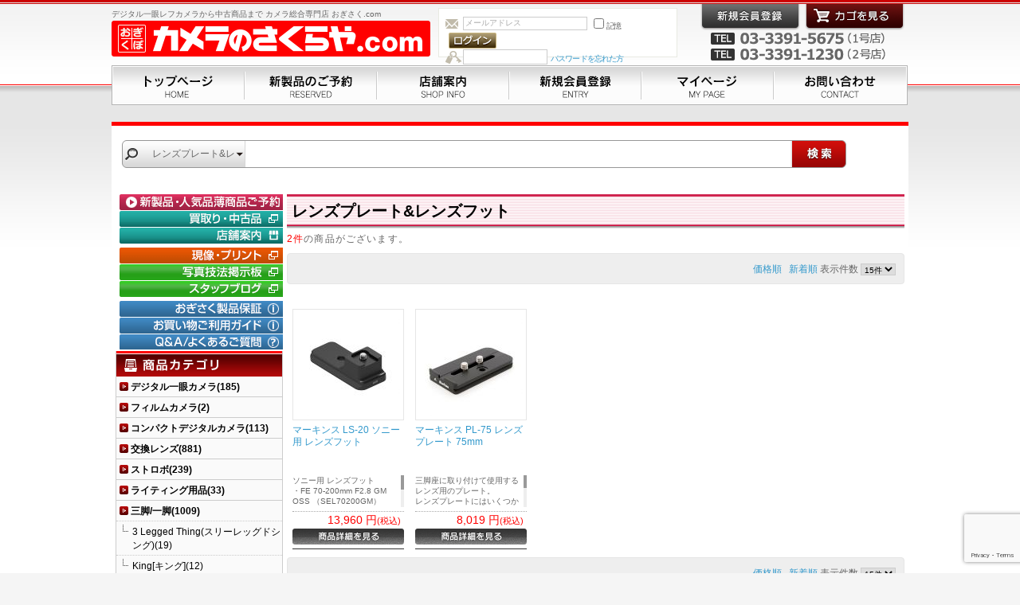

--- FILE ---
content_type: text/html; charset=UTF-8
request_url: https://www.ogisaku.com/products/list.php?category_id=1992
body_size: 52747
content:
<?xml version="1.0" encoding="UTF-8"?>
<!DOCTYPE html PUBLIC "-//W3C//DTD XHTML 1.0 Transitional//EN" "http://www.w3.org/TR/xhtml1/DTD/xhtml1-transitional.dtd">

<html xmlns="http://www.w3.org/1999/xhtml" lang="ja" xml:lang="ja">
<head>
<meta http-equiv="Content-Type" content="text/html; charset=UTF-8" />
<title>荻窪カメラのさくらや / レンズプレート&amp;レンズフット</title>
<meta http-equiv="Content-Script-Type" content="text/javascript" />
<meta http-equiv="Content-Style-Type" content="text/css" />
    <meta name="author" content="有限会社　カメラのさくらや" />
<link rel="shortcut icon" href="/user_data/packages/ogisakuPC/img/common/favicon.ico" />
<link rel="icon" type="image/vnd.microsoft.icon" href="/user_data/packages/ogisakuPC/img/common/favicon.ico" />
<link rel="stylesheet" href="/js/jquery.colorbox/colorbox.css" type="text/css" media="all" />
<link rel="stylesheet" href="/user_data/packages/ogisakuPC/css/import.css" type="text/css" media="all" />
<link rel="alternate" type="application/rss+xml" title="RSS" href="https://www.ogisaku.com/rss/" />
<script type="text/javascript" src="/js/jquery-1.8.3.min.js"></script>
<script type="text/javascript" src="/js/eccube.js"></script>
<!-- #2342 次期メジャーバージョン(2.14)にてeccube.legacy.jsは削除予定.モジュール、プラグインの互換性を考慮して2.13では残します. -->
<script type="text/javascript" src="/js/eccube.legacy.js"></script>
<script type="text/javascript" src="/js/jquery.colorbox/jquery.colorbox-min.js"></script>
<script type="text/javascript" src="/user_data/packages/ogisakuPC/js/jquery.timers.js"></script>
<script type="text/javascript" src="/user_data/packages/ogisakuPC/js/jquery.easing.1.3.js"></script>
<script type="text/javascript" src="/user_data/packages/ogisakuPC/js/jquery.galleryview.js"></script>
<script type="text/javascript" src="/user_data/packages/ogisakuPC/js/jquery.bxslider.min.js"></script>
<script type="text/javascript" src="/user_data/packages/ogisakuPC/js/jquery.customSelect.min.js"></script>
<script type="text/javascript" src="/user_data/packages/ogisakuPC/js/jquery.tinyscrollbar.min.js"></script>
<script type="text/javascript" src="/user_data/packages/ogisakuPC/js/jquery.elevatezoom.js"></script>
<script type="text/javascript" src="/user_data/packages/ogisakuPC/js/jquery.fancybox.js"></script>
<script src="https://www.google.com/recaptcha/api.js?render=6LcTNGMjAAAAAK7Kds79nbF0lmPyFgkZ2WEw3yVF"></script>

<script type="text/javascript">
<!-- reCAPTCHA v3 Start -->
grecaptcha.ready(function () {
	grecaptcha.execute('6LcTNGMjAAAAAK7Kds79nbF0lmPyFgkZ2WEw3yVF', {action: 'homepage'}).then(function(token) {
		var recaptchaResponse = document.getElementById('recaptchaResponse');
		recaptchaResponse.value = token;
	});
});
<!-- reCAPTCHA v3 End -->
$(document).ready(function(){
	//　Keyvisual
	$('#keyvisual').galleryView({
		panel_width:1000,
		panel_height:260,
		frame_width: 230,
		frame_height:60,
		show_captions: false,
		show_filmstrip_nav: false,
		transition_speed: 800,		//INT - 画像切り替えの動作の時間（ミリ秒）
		transition_interval: 8000,	//INT - 画像切り替えの時間間隔（ミリ秒）
	});

	// Page smooth scroll
	$('a[href^=#]').click(function(){
		var speed = 500;
		var href= $(this).attr("href");
		var target = $(href === "#" || href === "" ? 'html' : href);
		var position = target.offset().top;
		$("html, body").animate({scrollTop:position}, speed, "swing");
		return false;
	});

	// New items bxslider
	$('.special #newItem').bxSlider({
		auto: true,
		randomStart: true,
		pager: false,
		slideWidth: 112,
		minSlides: 1,
		maxSlides: 5,
		moveSlides: 1,
		slideMargin: 1,
		pause: 5000,
		speed: 500
	});
	
	// Detail Page item photo gallery
	$("#zoom").elevateZoom({
		gallery:'gallery',
		cursor: 'pointer',
		galleryActiveClass: "active",
		zoomType: "inner",
		imageCrossfade: true,
		loadingIcon: "http://www.elevateweb.co.uk/spinner.gif"});

	$("#zoom").bind("click", function(e) {
	  var ez =   $('#zoom').data('elevateZoom');
	  ez.closeAll(); //NEW: This function force hides the lens, tint and window
		$.fancybox(ez.getGalleryList());
	  return false;
	});

	// Animation button
	$('.btn').hover(function(){
		$(this).stop().animate({"opacity":"0.6"});
	},function(){
		$(this).stop().animate({"opacity":"1"});
	});

	// Comment scroll bar
	$('.cmtSC').tinyscrollbar();

	// Search Select
	$('.searchCat').customSelect();
	$('.searchMkr').customSelect();
});
</script>


<script type="text/javascript">//<![CDATA[
    eccube.productsClassCategories = {"21065":{"__unselected":{"__unselected":{"name":"\u9078\u629e\u3057\u3066\u304f\u3060\u3055\u3044","product_class_id":"48512","product_type":"1"}},"__unselected2":{"#":{"classcategory_id2":"","name":"\u9078\u629e\u3057\u3066\u304f\u3060\u3055\u3044"},"#0":{"classcategory_id2":"0","name":"","stock_find":true,"price01":"15,840","price02":"13,960","point":"0","product_code":"4580404982851","product_class_id":"48512","product_type":"1"}}},"18213":{"__unselected":{"__unselected":{"name":"\u9078\u629e\u3057\u3066\u304f\u3060\u3055\u3044","product_class_id":"45002","product_type":"1"}},"__unselected2":{"#":{"classcategory_id2":"","name":"\u9078\u629e\u3057\u3066\u304f\u3060\u3055\u3044"},"#0":{"classcategory_id2":"0","name":"","stock_find":true,"price01":"8,910","price02":"8,019","point":"0","product_code":"4582679952614","product_class_id":"45002","product_type":"1"}}}};function fnOnLoad() {fnSetClassCategories(document.product_form21065);fnSetClassCategories(document.product_form18213);}
    $(function(){
        fnOnLoad(); 
    });
//]]></script>


</head>

<!-- ▼BODY部 スタート -->

<body class="LC_Page_Products_List"><noscript><p>JavaScript を有効にしてご利用下さい.</p></noscript><div id="Wrapper" class="frame_outer"><a name="top" id="top"></a>
<!--▼HEADER-->
<div id="header_wrap"><div id="header" class="clearfix"><div id="logo_area"><p id="site_description">デジタル一眼レフカメラから中古商品まで カメラ総合専門店 おぎさく.com</p><a href="https://www.ogisaku.com/"><img src="/user_data/packages/ogisakuPC/img/common/logo.png" alt="荻窪カメラのさくらや｜	商品一覧ページ" /></a></div><div id="header_utility"><div id="headerInternalColumn"><!-- ▼【ヘッダー】ログイン --><script type="text/javascript">//<![CDATA[
    $(function(){
        var $login_email = $('#header_login_area input[name=login_email]');

        if (!$login_email.val()) {
            $login_email
                .val('メールアドレス')
                .css('color', '#AAA');
        }

        $login_email
            .focus(function() {
                if ($(this).val() == 'メールアドレス') {
                    $(this)
                        .val('')
                        .css('color', '#000');
                }
            })
            .blur(function() {
                if (!$(this).val()) {
                    $(this)
                        .val('メールアドレス')
                        .css('color', '#AAA');
                }
            });

        $('#header_login_form').submit(function() {
            if (!$login_email.val()
                || $login_email.val() == 'メールアドレス') {
                if ($('#header_login_area input[name=login_pass]').val()) {
                    alert('メールアドレス/パスワードを入力して下さい。');
                }
                return false;
            }
            return true;
        });
    });
//]]></script>
<div class="block_outer"><div id="header_login_area" class="clearfix"><form name="header_login_form" id="header_login_form" method="post" action="https://www.ogisaku.com/frontparts/login_check.php" onsubmit="return eccube.checkLoginFormInputted('header_login_form')"><input type="hidden" name="mode" value="login" /><input type="hidden" name="transactionid" value="3610082c66c68e77408694859772cf0fd8e10aea" /><input type="hidden" name="url" value="/products/list.php?category_id=1992" /><div class="block_body clearfix"><ul class="formlist clearfix"><li class="mail"><input type="text" class="box150" name="login_email" value="" style="ime-mode: disabled;" title="メールアドレスを入力して下さい" /></li><li class="login_memory"><input type="checkbox" name="login_memory" id="header_login_memory" value="1"  /><label for="header_login_memory"><span>記憶</span></label></li><li class="loginbtn"><input type="image" class="btn" src="/user_data/packages/ogisakuPC/img/common/btn_header_login.gif" /></li><li class="password"><input type="password" class="box100" name="login_pass" title="パスワードを入力して下さい" /></li><li class="forgot"><a href="https://www.ogisaku.com/forgot/" onclick="eccube.openWindow('https://www.ogisaku.com/forgot/','forget','600','400',{scrollbars:'no',resizable:'no'}); return false;" target="_blank">パスワードを忘れた方</a></li></ul></div></form></div></div><!-- ▲【ヘッダー】ログイン --></div><div id="header_navi"><ul><li class="entry"><a href="/entry/kiyaku.php"><img class="btn" src="/user_data/packages/ogisakuPC/img/common/btn_header_entry.png" alt="会員登録" /></a></li><li class="cart"><a href="https://www.ogisaku.com/cart/"><img class="btn" src="/user_data/packages/ogisakuPC/img/common/btn_header_cart.png" alt="カゴの中を見る" /></a></li></ul><p class="headtell">TEL 03-3391-5675（１号店） / TEL 03-3391-1230（２号店）</p></div></div></div><div id="gnavWrap"><ul id="gnav"><li class="nav01"><a href="/">トップページ</a></li><li class="nav02"><a href="/products/list.php?category_id=469">新製品のご予約</a></li><li class="nav03"><a href="/user_data/tenpo.php">店舗案内</a></li><li class="nav04"><a href="/entry/kiyaku.php">新規会員登録</a></li><li class="nav05"><a href="https://www.ogisaku.com/mypage/login.php">マイページ</a></li><li class="nav06"><a href="/contact/">お問い合わせ</a></li></ul></div></div><!-- /#gnavWrap -->
<!--▲HEADER--><div id="container" class="clearfix"><div id="topcolumn"><!-- ▼商品検索 --><div id="searchWrap"><div class="block_outer"><div id="search_area"><h2><span class="title"><img src="/user_data/packages/ogisakuPC/img/title/tit_bloc_search.png" alt="検索条件" /></span></h2><div class="block_body cf"><!--検索フォーム--><form name="search_form" id="search_form" method="get" action="/products/list.php"><input type="hidden" name="transactionid" value="3610082c66c68e77408694859772cf0fd8e10aea" /><dl class="formlist"><dt>商品カテゴリから選ぶ</dt><dd><input type="hidden" name="mode" value="search" /><select name="category_id" class="searchCat box145"><option label="カテゴリ" value="">カテゴリ</option><option label="&nbsp;&nbsp;デジタル一眼カメラ" value="1">&nbsp;&nbsp;デジタル一眼カメラ</option>
<option label="&nbsp;&nbsp;&nbsp;&nbsp;■ ニコン" value="3">&nbsp;&nbsp;&nbsp;&nbsp;■ ニコン</option>
<option label="&nbsp;&nbsp;&nbsp;&nbsp;&nbsp;&nbsp; ▶ ZR" value="2612">&nbsp;&nbsp;&nbsp;&nbsp;&nbsp;&nbsp; ▶ ZR</option>
<option label="&nbsp;&nbsp;&nbsp;&nbsp;&nbsp;&nbsp; ▶ Z 9" value="2512">&nbsp;&nbsp;&nbsp;&nbsp;&nbsp;&nbsp; ▶ Z 9</option>
<option label="&nbsp;&nbsp;&nbsp;&nbsp;&nbsp;&nbsp; ▶ Z 8" value="2511">&nbsp;&nbsp;&nbsp;&nbsp;&nbsp;&nbsp; ▶ Z 8</option>
<option label="&nbsp;&nbsp;&nbsp;&nbsp;&nbsp;&nbsp; ▶ Z 6III" value="2519">&nbsp;&nbsp;&nbsp;&nbsp;&nbsp;&nbsp; ▶ Z 6III</option>
<option label="&nbsp;&nbsp;&nbsp;&nbsp;&nbsp;&nbsp; ▶ Z 7II" value="2510">&nbsp;&nbsp;&nbsp;&nbsp;&nbsp;&nbsp; ▶ Z 7II</option>
<option label="&nbsp;&nbsp;&nbsp;&nbsp;&nbsp;&nbsp; ▶ Z 6II" value="2509">&nbsp;&nbsp;&nbsp;&nbsp;&nbsp;&nbsp; ▶ Z 6II</option>
<option label="&nbsp;&nbsp;&nbsp;&nbsp;&nbsp;&nbsp; ▶ Z 5II" value="2570">&nbsp;&nbsp;&nbsp;&nbsp;&nbsp;&nbsp; ▶ Z 5II</option>
<option label="&nbsp;&nbsp;&nbsp;&nbsp;&nbsp;&nbsp; ▶ Z 5" value="2508">&nbsp;&nbsp;&nbsp;&nbsp;&nbsp;&nbsp; ▶ Z 5</option>
<option label="&nbsp;&nbsp;&nbsp;&nbsp;&nbsp;&nbsp; ▶ Z f&nbsp;&nbsp;" value="2507">&nbsp;&nbsp;&nbsp;&nbsp;&nbsp;&nbsp; ▶ Z f&nbsp;&nbsp;</option>
<option label="&nbsp;&nbsp;&nbsp;&nbsp;&nbsp;&nbsp; ▶ Z 50II" value="2542">&nbsp;&nbsp;&nbsp;&nbsp;&nbsp;&nbsp; ▶ Z 50II</option>
<option label="&nbsp;&nbsp;&nbsp;&nbsp;&nbsp;&nbsp; ▶ Z 50" value="2506">&nbsp;&nbsp;&nbsp;&nbsp;&nbsp;&nbsp; ▶ Z 50</option>
<option label="&nbsp;&nbsp;&nbsp;&nbsp;&nbsp;&nbsp; ▶ Z 30" value="2505">&nbsp;&nbsp;&nbsp;&nbsp;&nbsp;&nbsp; ▶ Z 30</option>
<option label="&nbsp;&nbsp;&nbsp;&nbsp;&nbsp;&nbsp; ▶ Z fc" value="2504">&nbsp;&nbsp;&nbsp;&nbsp;&nbsp;&nbsp; ▶ Z fc</option>
<option label="&nbsp;&nbsp;&nbsp;&nbsp;&nbsp;&nbsp; ▶ 一眼レフカメラ" value="1287">&nbsp;&nbsp;&nbsp;&nbsp;&nbsp;&nbsp; ▶ 一眼レフカメラ</option>
<option label="&nbsp;&nbsp;&nbsp;&nbsp;■ キヤノン" value="2">&nbsp;&nbsp;&nbsp;&nbsp;■ キヤノン</option>
<option label="&nbsp;&nbsp;&nbsp;&nbsp;&nbsp;&nbsp; ▶ EOS R1" value="2530">&nbsp;&nbsp;&nbsp;&nbsp;&nbsp;&nbsp; ▶ EOS R1</option>
<option label="&nbsp;&nbsp;&nbsp;&nbsp;&nbsp;&nbsp; ▶ EOS R3" value="2300">&nbsp;&nbsp;&nbsp;&nbsp;&nbsp;&nbsp; ▶ EOS R3</option>
<option label="&nbsp;&nbsp;&nbsp;&nbsp;&nbsp;&nbsp; ▶ EOS R5 Mark ..." value="2531">&nbsp;&nbsp;&nbsp;&nbsp;&nbsp;&nbsp; ▶ EOS R5 Mark ...</option>
<option label="&nbsp;&nbsp;&nbsp;&nbsp;&nbsp;&nbsp; ▶ EOS R5" value="2197">&nbsp;&nbsp;&nbsp;&nbsp;&nbsp;&nbsp; ▶ EOS R5</option>
<option label="&nbsp;&nbsp;&nbsp;&nbsp;&nbsp;&nbsp;▶ EOS R6 Mark I..." value="2620">&nbsp;&nbsp;&nbsp;&nbsp;&nbsp;&nbsp;▶ EOS R6 Mark I...</option>
<option label="&nbsp;&nbsp;&nbsp;&nbsp;&nbsp;&nbsp;▶ EOS R6 Mark II" value="2453">&nbsp;&nbsp;&nbsp;&nbsp;&nbsp;&nbsp;▶ EOS R6 Mark II</option>
<option label="&nbsp;&nbsp;&nbsp;&nbsp;&nbsp;&nbsp; ▶ EOS R8" value="2459">&nbsp;&nbsp;&nbsp;&nbsp;&nbsp;&nbsp; ▶ EOS R8</option>
<option label="&nbsp;&nbsp;&nbsp;&nbsp;&nbsp;&nbsp; ▶ EOS R7" value="2412">&nbsp;&nbsp;&nbsp;&nbsp;&nbsp;&nbsp; ▶ EOS R7</option>
<option label="&nbsp;&nbsp;&nbsp;&nbsp;&nbsp;&nbsp; ▶ EOS R10" value="2411">&nbsp;&nbsp;&nbsp;&nbsp;&nbsp;&nbsp; ▶ EOS R10</option>
<option label="&nbsp;&nbsp;&nbsp;&nbsp;&nbsp;&nbsp; ▶ EOS R50" value="2458">&nbsp;&nbsp;&nbsp;&nbsp;&nbsp;&nbsp; ▶ EOS R50</option>
<option label="&nbsp;&nbsp;&nbsp;&nbsp;&nbsp;&nbsp; ▶ EOS R100" value="2473">&nbsp;&nbsp;&nbsp;&nbsp;&nbsp;&nbsp; ▶ EOS R100</option>
<option label="&nbsp;&nbsp;&nbsp;&nbsp;&nbsp;&nbsp;▶ EOS RP" value="2127">&nbsp;&nbsp;&nbsp;&nbsp;&nbsp;&nbsp;▶ EOS RP</option>
<option label="&nbsp;&nbsp;&nbsp;&nbsp;&nbsp;&nbsp; ▶ CINEMA EOS S..." value="2335">&nbsp;&nbsp;&nbsp;&nbsp;&nbsp;&nbsp; ▶ CINEMA EOS S...</option>
<option label="&nbsp;&nbsp;&nbsp;&nbsp;&nbsp;&nbsp; ▶ 一眼レフカメラ" value="811">&nbsp;&nbsp;&nbsp;&nbsp;&nbsp;&nbsp; ▶ 一眼レフカメラ</option>
<option label="&nbsp;&nbsp;&nbsp;&nbsp;■ ソニー" value="4">&nbsp;&nbsp;&nbsp;&nbsp;■ ソニー</option>
<option label="&nbsp;&nbsp;&nbsp;&nbsp;&nbsp;&nbsp;▶ α1 シリーズ" value="2345">&nbsp;&nbsp;&nbsp;&nbsp;&nbsp;&nbsp;▶ α1 シリーズ</option>
<option label="&nbsp;&nbsp;&nbsp;&nbsp;&nbsp;&nbsp;▶ α9 シリーズ" value="2344">&nbsp;&nbsp;&nbsp;&nbsp;&nbsp;&nbsp;▶ α9 シリーズ</option>
<option label="&nbsp;&nbsp;&nbsp;&nbsp;&nbsp;&nbsp;▶ α7 シリーズ" value="2343">&nbsp;&nbsp;&nbsp;&nbsp;&nbsp;&nbsp;▶ α7 シリーズ</option>
<option label="&nbsp;&nbsp;&nbsp;&nbsp;&nbsp;&nbsp;▶ VLOGCAM" value="2346">&nbsp;&nbsp;&nbsp;&nbsp;&nbsp;&nbsp;▶ VLOGCAM</option>
<option label="&nbsp;&nbsp;&nbsp;&nbsp;&nbsp;&nbsp;▶ α6700" value="2480">&nbsp;&nbsp;&nbsp;&nbsp;&nbsp;&nbsp;▶ α6700</option>
<option label="&nbsp;&nbsp;&nbsp;&nbsp;&nbsp;&nbsp;▶ α6400" value="2348">&nbsp;&nbsp;&nbsp;&nbsp;&nbsp;&nbsp;▶ α6400</option>
<option label="&nbsp;&nbsp;&nbsp;&nbsp;■ パナソニック" value="354">&nbsp;&nbsp;&nbsp;&nbsp;■ パナソニック</option>
<option label="&nbsp;&nbsp;&nbsp;&nbsp;&nbsp;&nbsp; ▶ S1" value="2091">&nbsp;&nbsp;&nbsp;&nbsp;&nbsp;&nbsp; ▶ S1</option>
<option label="&nbsp;&nbsp;&nbsp;&nbsp;&nbsp;&nbsp;▶ S5" value="2202">&nbsp;&nbsp;&nbsp;&nbsp;&nbsp;&nbsp;▶ S5</option>
<option label="&nbsp;&nbsp;&nbsp;&nbsp;&nbsp;&nbsp;▶ S9" value="2516">&nbsp;&nbsp;&nbsp;&nbsp;&nbsp;&nbsp;▶ S9</option>
<option label="&nbsp;&nbsp;&nbsp;&nbsp;&nbsp;&nbsp;▶ GH7" value="2517">&nbsp;&nbsp;&nbsp;&nbsp;&nbsp;&nbsp;▶ GH7</option>
<option label="&nbsp;&nbsp;&nbsp;&nbsp;&nbsp;&nbsp; ▶ GH5" value="1557">&nbsp;&nbsp;&nbsp;&nbsp;&nbsp;&nbsp; ▶ GH5</option>
<option label="&nbsp;&nbsp;&nbsp;&nbsp;&nbsp;&nbsp;▶ G100" value="2200">&nbsp;&nbsp;&nbsp;&nbsp;&nbsp;&nbsp;▶ G100</option>
<option label="&nbsp;&nbsp;&nbsp;&nbsp;&nbsp;&nbsp; ▶ G9" value="1871">&nbsp;&nbsp;&nbsp;&nbsp;&nbsp;&nbsp; ▶ G9</option>
<option label="&nbsp;&nbsp;&nbsp;&nbsp;&nbsp;&nbsp;▶ G99" value="2097">&nbsp;&nbsp;&nbsp;&nbsp;&nbsp;&nbsp;▶ G99</option>
<option label="&nbsp;&nbsp;&nbsp;&nbsp;■ オリンパス/OMDS" value="5">&nbsp;&nbsp;&nbsp;&nbsp;■ オリンパス/OMDS</option>
<option label="&nbsp;&nbsp;&nbsp;&nbsp;&nbsp;&nbsp;▶ OM-1 Mark II" value="2332">&nbsp;&nbsp;&nbsp;&nbsp;&nbsp;&nbsp;▶ OM-1 Mark II</option>
<option label="&nbsp;&nbsp;&nbsp;&nbsp;&nbsp;&nbsp;▶ OM-3" value="2564">&nbsp;&nbsp;&nbsp;&nbsp;&nbsp;&nbsp;▶ OM-3</option>
<option label="&nbsp;&nbsp;&nbsp;&nbsp;&nbsp;&nbsp;▶ OM-5 Mark II" value="2606">&nbsp;&nbsp;&nbsp;&nbsp;&nbsp;&nbsp;▶ OM-5 Mark II</option>
<option label="&nbsp;&nbsp;&nbsp;&nbsp;&nbsp;&nbsp;▶ OM-5" value="2451">&nbsp;&nbsp;&nbsp;&nbsp;&nbsp;&nbsp;▶ OM-5</option>
<option label="&nbsp;&nbsp;&nbsp;&nbsp;&nbsp;&nbsp; ▶ PEN E-P7" value="2262">&nbsp;&nbsp;&nbsp;&nbsp;&nbsp;&nbsp; ▶ PEN E-P7</option>
<option label="&nbsp;&nbsp;&nbsp;&nbsp;■ フジフイルム" value="1329">&nbsp;&nbsp;&nbsp;&nbsp;■ フジフイルム</option>
<option label="&nbsp;&nbsp;&nbsp;&nbsp;&nbsp;&nbsp;▶ GFX" value="1958">&nbsp;&nbsp;&nbsp;&nbsp;&nbsp;&nbsp;▶ GFX</option>
<option label="&nbsp;&nbsp;&nbsp;&nbsp;&nbsp;&nbsp;▶ X-H2 /2S" value="2416">&nbsp;&nbsp;&nbsp;&nbsp;&nbsp;&nbsp;▶ X-H2 /2S</option>
<option label="&nbsp;&nbsp;&nbsp;&nbsp;&nbsp;&nbsp; ▶ X-T5" value="2454">&nbsp;&nbsp;&nbsp;&nbsp;&nbsp;&nbsp; ▶ X-T5</option>
<option label="&nbsp;&nbsp;&nbsp;&nbsp;&nbsp;&nbsp; ▶ X-T50" value="2515">&nbsp;&nbsp;&nbsp;&nbsp;&nbsp;&nbsp; ▶ X-T50</option>
<option label="&nbsp;&nbsp;&nbsp;&nbsp;&nbsp;&nbsp;▶ X-T30 III" value="2094">&nbsp;&nbsp;&nbsp;&nbsp;&nbsp;&nbsp;▶ X-T30 III</option>
<option label="&nbsp;&nbsp;&nbsp;&nbsp;&nbsp;&nbsp;▶ X-E5" value="2611">&nbsp;&nbsp;&nbsp;&nbsp;&nbsp;&nbsp;▶ X-E5</option>
<option label="&nbsp;&nbsp;&nbsp;&nbsp;&nbsp;&nbsp;▶ X-M5" value="2543">&nbsp;&nbsp;&nbsp;&nbsp;&nbsp;&nbsp;▶ X-M5</option>
<option label="&nbsp;&nbsp;&nbsp;&nbsp;■ ペンタックス" value="6">&nbsp;&nbsp;&nbsp;&nbsp;■ ペンタックス</option>
<option label="&nbsp;&nbsp;&nbsp;&nbsp;&nbsp;&nbsp; ▶ K-1 Mark II" value="1820">&nbsp;&nbsp;&nbsp;&nbsp;&nbsp;&nbsp; ▶ K-1 Mark II</option>
<option label="&nbsp;&nbsp;&nbsp;&nbsp;&nbsp;&nbsp; ▶ K-3 Mark III" value="2242">&nbsp;&nbsp;&nbsp;&nbsp;&nbsp;&nbsp; ▶ K-3 Mark III</option>
<option label="&nbsp;&nbsp;&nbsp;&nbsp;&nbsp;&nbsp; ▶ KF" value="2455">&nbsp;&nbsp;&nbsp;&nbsp;&nbsp;&nbsp; ▶ KF</option>
<option label="&nbsp;&nbsp;&nbsp;&nbsp;■ シグマ" value="7">&nbsp;&nbsp;&nbsp;&nbsp;■ シグマ</option>
<option label="&nbsp;&nbsp;&nbsp;&nbsp;&nbsp;&nbsp; ▶ BF" value="2568">&nbsp;&nbsp;&nbsp;&nbsp;&nbsp;&nbsp; ▶ BF</option>
<option label="&nbsp;&nbsp;フィルムカメラ" value="29">&nbsp;&nbsp;フィルムカメラ</option>
<option label="&nbsp;&nbsp;&nbsp;&nbsp;コンパクト" value="32">&nbsp;&nbsp;&nbsp;&nbsp;コンパクト</option>
<option label="&nbsp;&nbsp;&nbsp;&nbsp;&nbsp;&nbsp;PENTAX" value="2518">&nbsp;&nbsp;&nbsp;&nbsp;&nbsp;&nbsp;PENTAX</option>
<option label="&nbsp;&nbsp;コンパクトデジタルカメラ" value="8">&nbsp;&nbsp;コンパクトデジタルカメラ</option>
<option label="&nbsp;&nbsp;&nbsp;&nbsp;コダック" value="2572">&nbsp;&nbsp;&nbsp;&nbsp;コダック</option>
<option label="&nbsp;&nbsp;&nbsp;&nbsp;キヤノン" value="9">&nbsp;&nbsp;&nbsp;&nbsp;キヤノン</option>
<option label="&nbsp;&nbsp;&nbsp;&nbsp;&nbsp;&nbsp;PowerShot シリーズ" value="1053">&nbsp;&nbsp;&nbsp;&nbsp;&nbsp;&nbsp;PowerShot シリーズ</option>
<option label="&nbsp;&nbsp;&nbsp;&nbsp;&nbsp;&nbsp;IXY シリーズ" value="1054">&nbsp;&nbsp;&nbsp;&nbsp;&nbsp;&nbsp;IXY シリーズ</option>
<option label="&nbsp;&nbsp;&nbsp;&nbsp;&nbsp;&nbsp;アクセサリー" value="11">&nbsp;&nbsp;&nbsp;&nbsp;&nbsp;&nbsp;アクセサリー</option>
<option label="&nbsp;&nbsp;&nbsp;&nbsp;ニコン" value="12">&nbsp;&nbsp;&nbsp;&nbsp;ニコン</option>
<option label="&nbsp;&nbsp;&nbsp;&nbsp;&nbsp;&nbsp;COOLPIX" value="1615">&nbsp;&nbsp;&nbsp;&nbsp;&nbsp;&nbsp;COOLPIX</option>
<option label="&nbsp;&nbsp;&nbsp;&nbsp;&nbsp;&nbsp;アクセサリー" value="14">&nbsp;&nbsp;&nbsp;&nbsp;&nbsp;&nbsp;アクセサリー</option>
<option label="&nbsp;&nbsp;&nbsp;&nbsp;ソニー" value="15">&nbsp;&nbsp;&nbsp;&nbsp;ソニー</option>
<option label="&nbsp;&nbsp;&nbsp;&nbsp;&nbsp;&nbsp;本体" value="16">&nbsp;&nbsp;&nbsp;&nbsp;&nbsp;&nbsp;本体</option>
<option label="&nbsp;&nbsp;&nbsp;&nbsp;&nbsp;&nbsp;&nbsp;&nbsp;VLOGCAM" value="2188">&nbsp;&nbsp;&nbsp;&nbsp;&nbsp;&nbsp;&nbsp;&nbsp;VLOGCAM</option>
<option label="&nbsp;&nbsp;&nbsp;&nbsp;&nbsp;&nbsp;&nbsp;&nbsp;RXシリーズ" value="1512">&nbsp;&nbsp;&nbsp;&nbsp;&nbsp;&nbsp;&nbsp;&nbsp;RXシリーズ</option>
<option label="&nbsp;&nbsp;&nbsp;&nbsp;&nbsp;&nbsp;アクセサリー" value="474">&nbsp;&nbsp;&nbsp;&nbsp;&nbsp;&nbsp;アクセサリー</option>
<option label="&nbsp;&nbsp;&nbsp;&nbsp;リコーイメージング" value="408">&nbsp;&nbsp;&nbsp;&nbsp;リコーイメージング</option>
<option label="&nbsp;&nbsp;&nbsp;&nbsp;&nbsp;&nbsp;本体" value="1241">&nbsp;&nbsp;&nbsp;&nbsp;&nbsp;&nbsp;本体</option>
<option label="&nbsp;&nbsp;&nbsp;&nbsp;&nbsp;&nbsp;アクセサリー" value="410">&nbsp;&nbsp;&nbsp;&nbsp;&nbsp;&nbsp;アクセサリー</option>
<option label="&nbsp;&nbsp;&nbsp;&nbsp;オリンパス/OMDS" value="17">&nbsp;&nbsp;&nbsp;&nbsp;オリンパス/OMDS</option>
<option label="&nbsp;&nbsp;&nbsp;&nbsp;&nbsp;&nbsp;T(Tough) シリーズ" value="1669">&nbsp;&nbsp;&nbsp;&nbsp;&nbsp;&nbsp;T(Tough) シリーズ</option>
<option label="&nbsp;&nbsp;&nbsp;&nbsp;&nbsp;&nbsp;アクセサリー" value="19">&nbsp;&nbsp;&nbsp;&nbsp;&nbsp;&nbsp;アクセサリー</option>
<option label="&nbsp;&nbsp;&nbsp;&nbsp;パナソニック" value="22">&nbsp;&nbsp;&nbsp;&nbsp;パナソニック</option>
<option label="&nbsp;&nbsp;&nbsp;&nbsp;&nbsp;&nbsp;高倍率ズームコンパクト" value="1584">&nbsp;&nbsp;&nbsp;&nbsp;&nbsp;&nbsp;高倍率ズームコンパクト</option>
<option label="&nbsp;&nbsp;&nbsp;&nbsp;&nbsp;&nbsp;フィールドズーム" value="23">&nbsp;&nbsp;&nbsp;&nbsp;&nbsp;&nbsp;フィールドズーム</option>
<option label="&nbsp;&nbsp;&nbsp;&nbsp;&nbsp;&nbsp;アクセサリー" value="472">&nbsp;&nbsp;&nbsp;&nbsp;&nbsp;&nbsp;アクセサリー</option>
<option label="&nbsp;&nbsp;&nbsp;&nbsp;フジフイルム" value="24">&nbsp;&nbsp;&nbsp;&nbsp;フジフイルム</option>
<option label="&nbsp;&nbsp;&nbsp;&nbsp;&nbsp;&nbsp;本体" value="1572">&nbsp;&nbsp;&nbsp;&nbsp;&nbsp;&nbsp;本体</option>
<option label="&nbsp;&nbsp;&nbsp;&nbsp;&nbsp;&nbsp;アクセサリー" value="453">&nbsp;&nbsp;&nbsp;&nbsp;&nbsp;&nbsp;アクセサリー</option>
<option label="&nbsp;&nbsp;交換レンズ" value="40">&nbsp;&nbsp;交換レンズ</option>
<option label="&nbsp;&nbsp;&nbsp;&nbsp;■ ニコン" value="42">&nbsp;&nbsp;&nbsp;&nbsp;■ ニコン</option>
<option label="&nbsp;&nbsp;&nbsp;&nbsp;&nbsp;&nbsp; ▶ Zマウントレンズ" value="2066">&nbsp;&nbsp;&nbsp;&nbsp;&nbsp;&nbsp; ▶ Zマウントレンズ</option>
<option label="&nbsp;&nbsp;&nbsp;&nbsp;&nbsp;&nbsp;&nbsp;&nbsp;ズームレンズ" value="2203">&nbsp;&nbsp;&nbsp;&nbsp;&nbsp;&nbsp;&nbsp;&nbsp;ズームレンズ</option>
<option label="&nbsp;&nbsp;&nbsp;&nbsp;&nbsp;&nbsp;&nbsp;&nbsp;単焦点レンズ" value="2204">&nbsp;&nbsp;&nbsp;&nbsp;&nbsp;&nbsp;&nbsp;&nbsp;単焦点レンズ</option>
<option label="&nbsp;&nbsp;&nbsp;&nbsp;&nbsp;&nbsp; ▶ Fマウントレンズ" value="684">&nbsp;&nbsp;&nbsp;&nbsp;&nbsp;&nbsp; ▶ Fマウントレンズ</option>
<option label="&nbsp;&nbsp;&nbsp;&nbsp;&nbsp;&nbsp;&nbsp;&nbsp;ズームレンズ" value="693">&nbsp;&nbsp;&nbsp;&nbsp;&nbsp;&nbsp;&nbsp;&nbsp;ズームレンズ</option>
<option label="&nbsp;&nbsp;&nbsp;&nbsp;&nbsp;&nbsp;&nbsp;&nbsp;&nbsp;&nbsp;広角" value="694">&nbsp;&nbsp;&nbsp;&nbsp;&nbsp;&nbsp;&nbsp;&nbsp;&nbsp;&nbsp;広角</option>
<option label="&nbsp;&nbsp;&nbsp;&nbsp;&nbsp;&nbsp;&nbsp;&nbsp;&nbsp;&nbsp;標準" value="695">&nbsp;&nbsp;&nbsp;&nbsp;&nbsp;&nbsp;&nbsp;&nbsp;&nbsp;&nbsp;標準</option>
<option label="&nbsp;&nbsp;&nbsp;&nbsp;&nbsp;&nbsp;&nbsp;&nbsp;&nbsp;&nbsp;望遠" value="696">&nbsp;&nbsp;&nbsp;&nbsp;&nbsp;&nbsp;&nbsp;&nbsp;&nbsp;&nbsp;望遠</option>
<option label="&nbsp;&nbsp;&nbsp;&nbsp;&nbsp;&nbsp;&nbsp;&nbsp;単焦点レンズ" value="689">&nbsp;&nbsp;&nbsp;&nbsp;&nbsp;&nbsp;&nbsp;&nbsp;単焦点レンズ</option>
<option label="&nbsp;&nbsp;&nbsp;&nbsp;&nbsp;&nbsp;&nbsp;&nbsp;&nbsp;&nbsp;広角" value="690">&nbsp;&nbsp;&nbsp;&nbsp;&nbsp;&nbsp;&nbsp;&nbsp;&nbsp;&nbsp;広角</option>
<option label="&nbsp;&nbsp;&nbsp;&nbsp;&nbsp;&nbsp;&nbsp;&nbsp;&nbsp;&nbsp;標準&amp;中望遠" value="691">&nbsp;&nbsp;&nbsp;&nbsp;&nbsp;&nbsp;&nbsp;&nbsp;&nbsp;&nbsp;標準&amp;中望遠</option>
<option label="&nbsp;&nbsp;&nbsp;&nbsp;&nbsp;&nbsp;&nbsp;&nbsp;&nbsp;&nbsp;望遠/超望遠" value="692">&nbsp;&nbsp;&nbsp;&nbsp;&nbsp;&nbsp;&nbsp;&nbsp;&nbsp;&nbsp;望遠/超望遠</option>
<option label="&nbsp;&nbsp;&nbsp;&nbsp;&nbsp;&nbsp; ▶ テレコンバーター" value="697">&nbsp;&nbsp;&nbsp;&nbsp;&nbsp;&nbsp; ▶ テレコンバーター</option>
<option label="&nbsp;&nbsp;&nbsp;&nbsp;&nbsp;&nbsp;&nbsp;&nbsp;Zマウント" value="2206">&nbsp;&nbsp;&nbsp;&nbsp;&nbsp;&nbsp;&nbsp;&nbsp;Zマウント</option>
<option label="&nbsp;&nbsp;&nbsp;&nbsp;&nbsp;&nbsp;&nbsp;&nbsp;Fマウント" value="2205">&nbsp;&nbsp;&nbsp;&nbsp;&nbsp;&nbsp;&nbsp;&nbsp;Fマウント</option>
<option label="&nbsp;&nbsp;&nbsp;&nbsp;■ キヤノン" value="41">&nbsp;&nbsp;&nbsp;&nbsp;■ キヤノン</option>
<option label="&nbsp;&nbsp;&nbsp;&nbsp;&nbsp;&nbsp; ▶ RF ズームレンズ" value="2069">&nbsp;&nbsp;&nbsp;&nbsp;&nbsp;&nbsp; ▶ RF ズームレンズ</option>
<option label="&nbsp;&nbsp;&nbsp;&nbsp;&nbsp;&nbsp; ▶ RF 単焦点レンズ" value="2460">&nbsp;&nbsp;&nbsp;&nbsp;&nbsp;&nbsp; ▶ RF 単焦点レンズ</option>
<option label="&nbsp;&nbsp;&nbsp;&nbsp;&nbsp;&nbsp;▶ RF-S(APS-C)レンズ" value="2493">&nbsp;&nbsp;&nbsp;&nbsp;&nbsp;&nbsp;▶ RF-S(APS-C)レンズ</option>
<option label="&nbsp;&nbsp;&nbsp;&nbsp;&nbsp;&nbsp; ▶ EF ズームレンズ" value="670">&nbsp;&nbsp;&nbsp;&nbsp;&nbsp;&nbsp; ▶ EF ズームレンズ</option>
<option label="&nbsp;&nbsp;&nbsp;&nbsp;&nbsp;&nbsp;&nbsp;&nbsp;広角" value="672">&nbsp;&nbsp;&nbsp;&nbsp;&nbsp;&nbsp;&nbsp;&nbsp;広角</option>
<option label="&nbsp;&nbsp;&nbsp;&nbsp;&nbsp;&nbsp;&nbsp;&nbsp;標準" value="673">&nbsp;&nbsp;&nbsp;&nbsp;&nbsp;&nbsp;&nbsp;&nbsp;標準</option>
<option label="&nbsp;&nbsp;&nbsp;&nbsp;&nbsp;&nbsp;&nbsp;&nbsp;望遠" value="674">&nbsp;&nbsp;&nbsp;&nbsp;&nbsp;&nbsp;&nbsp;&nbsp;望遠</option>
<option label="&nbsp;&nbsp;&nbsp;&nbsp;&nbsp;&nbsp; ▶ EF 単焦点レンズ" value="671">&nbsp;&nbsp;&nbsp;&nbsp;&nbsp;&nbsp; ▶ EF 単焦点レンズ</option>
<option label="&nbsp;&nbsp;&nbsp;&nbsp;&nbsp;&nbsp;&nbsp;&nbsp;標準&amp;中望遠" value="676">&nbsp;&nbsp;&nbsp;&nbsp;&nbsp;&nbsp;&nbsp;&nbsp;標準&amp;中望遠</option>
<option label="&nbsp;&nbsp;&nbsp;&nbsp;&nbsp;&nbsp; ▶ EF-S(APS-C用)" value="679">&nbsp;&nbsp;&nbsp;&nbsp;&nbsp;&nbsp; ▶ EF-S(APS-C用)</option>
<option label="&nbsp;&nbsp;&nbsp;&nbsp;&nbsp;&nbsp; ▶ マクロレンズ" value="680">&nbsp;&nbsp;&nbsp;&nbsp;&nbsp;&nbsp; ▶ マクロレンズ</option>
<option label="&nbsp;&nbsp;&nbsp;&nbsp;&nbsp;&nbsp; ▶ TS-Eレンズ" value="681">&nbsp;&nbsp;&nbsp;&nbsp;&nbsp;&nbsp; ▶ TS-Eレンズ</option>
<option label="&nbsp;&nbsp;&nbsp;&nbsp;&nbsp;&nbsp; ▶ RF/EF エクステンダー" value="682">&nbsp;&nbsp;&nbsp;&nbsp;&nbsp;&nbsp; ▶ RF/EF エクステンダー</option>
<option label="&nbsp;&nbsp;&nbsp;&nbsp;■ ソニー" value="43">&nbsp;&nbsp;&nbsp;&nbsp;■ ソニー</option>
<option label="&nbsp;&nbsp;&nbsp;&nbsp;&nbsp;&nbsp; ▶ 35mmフルサイズ対応" value="2338">&nbsp;&nbsp;&nbsp;&nbsp;&nbsp;&nbsp; ▶ 35mmフルサイズ対応</option>
<option label="&nbsp;&nbsp;&nbsp;&nbsp;&nbsp;&nbsp;&nbsp;&nbsp; ▶ ズームレンズ" value="2340">&nbsp;&nbsp;&nbsp;&nbsp;&nbsp;&nbsp;&nbsp;&nbsp; ▶ ズームレンズ</option>
<option label="&nbsp;&nbsp;&nbsp;&nbsp;&nbsp;&nbsp;&nbsp;&nbsp; ▶ 単焦点レンズ" value="2341">&nbsp;&nbsp;&nbsp;&nbsp;&nbsp;&nbsp;&nbsp;&nbsp; ▶ 単焦点レンズ</option>
<option label="&nbsp;&nbsp;&nbsp;&nbsp;&nbsp;&nbsp; ▶ APS-C用" value="2339">&nbsp;&nbsp;&nbsp;&nbsp;&nbsp;&nbsp; ▶ APS-C用</option>
<option label="&nbsp;&nbsp;&nbsp;&nbsp;&nbsp;&nbsp; ▶ コンバーターレンズ" value="702">&nbsp;&nbsp;&nbsp;&nbsp;&nbsp;&nbsp; ▶ コンバーターレンズ</option>
<option label="&nbsp;&nbsp;&nbsp;&nbsp;■ オリンパス/OMDS" value="44">&nbsp;&nbsp;&nbsp;&nbsp;■ オリンパス/OMDS</option>
<option label="&nbsp;&nbsp;&nbsp;&nbsp;&nbsp;&nbsp; ▶ ズームレンズ" value="2336">&nbsp;&nbsp;&nbsp;&nbsp;&nbsp;&nbsp; ▶ ズームレンズ</option>
<option label="&nbsp;&nbsp;&nbsp;&nbsp;&nbsp;&nbsp; ▶ 単焦点レンズ" value="2337">&nbsp;&nbsp;&nbsp;&nbsp;&nbsp;&nbsp; ▶ 単焦点レンズ</option>
<option label="&nbsp;&nbsp;&nbsp;&nbsp;&nbsp;&nbsp; ▶ コンバーターレンズ" value="1040">&nbsp;&nbsp;&nbsp;&nbsp;&nbsp;&nbsp; ▶ コンバーターレンズ</option>
<option label="&nbsp;&nbsp;&nbsp;&nbsp;■ パナソニック" value="428">&nbsp;&nbsp;&nbsp;&nbsp;■ パナソニック</option>
<option label="&nbsp;&nbsp;&nbsp;&nbsp;&nbsp;&nbsp; ▶ L-Mount" value="2093">&nbsp;&nbsp;&nbsp;&nbsp;&nbsp;&nbsp; ▶ L-Mount</option>
<option label="&nbsp;&nbsp;&nbsp;&nbsp;&nbsp;&nbsp; ▶ マイクロフォーサーズ" value="1005">&nbsp;&nbsp;&nbsp;&nbsp;&nbsp;&nbsp; ▶ マイクロフォーサーズ</option>
<option label="&nbsp;&nbsp;&nbsp;&nbsp;&nbsp;&nbsp;&nbsp;&nbsp; ▶ ズームレンズ" value="1996">&nbsp;&nbsp;&nbsp;&nbsp;&nbsp;&nbsp;&nbsp;&nbsp; ▶ ズームレンズ</option>
<option label="&nbsp;&nbsp;&nbsp;&nbsp;&nbsp;&nbsp;&nbsp;&nbsp; ▶ 単焦点レンズ" value="1995">&nbsp;&nbsp;&nbsp;&nbsp;&nbsp;&nbsp;&nbsp;&nbsp; ▶ 単焦点レンズ</option>
<option label="&nbsp;&nbsp;&nbsp;&nbsp;&nbsp;&nbsp; ▶ テレコンバーター" value="1426">&nbsp;&nbsp;&nbsp;&nbsp;&nbsp;&nbsp; ▶ テレコンバーター</option>
<option label="&nbsp;&nbsp;&nbsp;&nbsp;■ フジフイルム" value="1330">&nbsp;&nbsp;&nbsp;&nbsp;■ フジフイルム</option>
<option label="&nbsp;&nbsp;&nbsp;&nbsp;&nbsp;&nbsp; ▶ X マウント" value="1911">&nbsp;&nbsp;&nbsp;&nbsp;&nbsp;&nbsp; ▶ X マウント</option>
<option label="&nbsp;&nbsp;&nbsp;&nbsp;&nbsp;&nbsp;&nbsp;&nbsp; ▶ ズームレンズ" value="2041">&nbsp;&nbsp;&nbsp;&nbsp;&nbsp;&nbsp;&nbsp;&nbsp; ▶ ズームレンズ</option>
<option label="&nbsp;&nbsp;&nbsp;&nbsp;&nbsp;&nbsp;&nbsp;&nbsp; ▶ 単焦点レンズ" value="2044">&nbsp;&nbsp;&nbsp;&nbsp;&nbsp;&nbsp;&nbsp;&nbsp; ▶ 単焦点レンズ</option>
<option label="&nbsp;&nbsp;&nbsp;&nbsp;&nbsp;&nbsp;&nbsp;&nbsp; ▶ シネレンズ" value="2043">&nbsp;&nbsp;&nbsp;&nbsp;&nbsp;&nbsp;&nbsp;&nbsp; ▶ シネレンズ</option>
<option label="&nbsp;&nbsp;&nbsp;&nbsp;&nbsp;&nbsp;&nbsp;&nbsp; ▶ コンバーター/チューブ" value="2042">&nbsp;&nbsp;&nbsp;&nbsp;&nbsp;&nbsp;&nbsp;&nbsp; ▶ コンバーター/チューブ</option>
<option label="&nbsp;&nbsp;&nbsp;&nbsp;&nbsp;&nbsp; ▶ G マウント" value="1959">&nbsp;&nbsp;&nbsp;&nbsp;&nbsp;&nbsp; ▶ G マウント</option>
<option label="&nbsp;&nbsp;&nbsp;&nbsp;■木下光学研究所" value="1956">&nbsp;&nbsp;&nbsp;&nbsp;■木下光学研究所</option>
<option label="&nbsp;&nbsp;&nbsp;&nbsp;■ ペンタックス" value="45">&nbsp;&nbsp;&nbsp;&nbsp;■ ペンタックス</option>
<option label="&nbsp;&nbsp;&nbsp;&nbsp;&nbsp;&nbsp; ▶ D FAレンズ" value="1858">&nbsp;&nbsp;&nbsp;&nbsp;&nbsp;&nbsp; ▶ D FAレンズ</option>
<option label="&nbsp;&nbsp;&nbsp;&nbsp;&nbsp;&nbsp; ▶ DAレンズ" value="708">&nbsp;&nbsp;&nbsp;&nbsp;&nbsp;&nbsp; ▶ DAレンズ</option>
<option label="&nbsp;&nbsp;&nbsp;&nbsp;&nbsp;&nbsp;&nbsp;&nbsp;ズームレンズ" value="711">&nbsp;&nbsp;&nbsp;&nbsp;&nbsp;&nbsp;&nbsp;&nbsp;ズームレンズ</option>
<option label="&nbsp;&nbsp;&nbsp;&nbsp;&nbsp;&nbsp;&nbsp;&nbsp;&nbsp;&nbsp;超広角/広角" value="713">&nbsp;&nbsp;&nbsp;&nbsp;&nbsp;&nbsp;&nbsp;&nbsp;&nbsp;&nbsp;超広角/広角</option>
<option label="&nbsp;&nbsp;&nbsp;&nbsp;&nbsp;&nbsp;&nbsp;&nbsp;&nbsp;&nbsp;標準" value="714">&nbsp;&nbsp;&nbsp;&nbsp;&nbsp;&nbsp;&nbsp;&nbsp;&nbsp;&nbsp;標準</option>
<option label="&nbsp;&nbsp;&nbsp;&nbsp;&nbsp;&nbsp;&nbsp;&nbsp;&nbsp;&nbsp;望遠" value="715">&nbsp;&nbsp;&nbsp;&nbsp;&nbsp;&nbsp;&nbsp;&nbsp;&nbsp;&nbsp;望遠</option>
<option label="&nbsp;&nbsp;&nbsp;&nbsp;&nbsp;&nbsp;&nbsp;&nbsp;単焦点" value="712">&nbsp;&nbsp;&nbsp;&nbsp;&nbsp;&nbsp;&nbsp;&nbsp;単焦点</option>
<option label="&nbsp;&nbsp;&nbsp;&nbsp;&nbsp;&nbsp;&nbsp;&nbsp;&nbsp;&nbsp;広角" value="716">&nbsp;&nbsp;&nbsp;&nbsp;&nbsp;&nbsp;&nbsp;&nbsp;&nbsp;&nbsp;広角</option>
<option label="&nbsp;&nbsp;&nbsp;&nbsp;&nbsp;&nbsp;&nbsp;&nbsp;&nbsp;&nbsp;標準" value="717">&nbsp;&nbsp;&nbsp;&nbsp;&nbsp;&nbsp;&nbsp;&nbsp;&nbsp;&nbsp;標準</option>
<option label="&nbsp;&nbsp;&nbsp;&nbsp;&nbsp;&nbsp;&nbsp;&nbsp;&nbsp;&nbsp;望遠/超望遠" value="718">&nbsp;&nbsp;&nbsp;&nbsp;&nbsp;&nbsp;&nbsp;&nbsp;&nbsp;&nbsp;望遠/超望遠</option>
<option label="&nbsp;&nbsp;&nbsp;&nbsp;&nbsp;&nbsp; ▶ FAレンズ" value="709">&nbsp;&nbsp;&nbsp;&nbsp;&nbsp;&nbsp; ▶ FAレンズ</option>
<option label="&nbsp;&nbsp;&nbsp;&nbsp;&nbsp;&nbsp; ▶ コンバーター/接写用品" value="1859">&nbsp;&nbsp;&nbsp;&nbsp;&nbsp;&nbsp; ▶ コンバーター/接写用品</option>
<option label="&nbsp;&nbsp;&nbsp;&nbsp;■ ペンタックス中判" value="46">&nbsp;&nbsp;&nbsp;&nbsp;■ ペンタックス中判</option>
<option label="&nbsp;&nbsp;&nbsp;&nbsp;&nbsp;&nbsp; ▶ 645用/リアコン/接写..." value="47">&nbsp;&nbsp;&nbsp;&nbsp;&nbsp;&nbsp; ▶ 645用/リアコン/接写...</option>
<option label="&nbsp;&nbsp;&nbsp;&nbsp;&nbsp;&nbsp; ▶ 67用/リアコン/接写用品" value="48">&nbsp;&nbsp;&nbsp;&nbsp;&nbsp;&nbsp; ▶ 67用/リアコン/接写用品</option>
<option label="&nbsp;&nbsp;&nbsp;&nbsp;■ シグマ" value="49">&nbsp;&nbsp;&nbsp;&nbsp;■ シグマ</option>
<option label="&nbsp;&nbsp;&nbsp;&nbsp;&nbsp;&nbsp; ▶ ソニーEマウント用" value="2135">&nbsp;&nbsp;&nbsp;&nbsp;&nbsp;&nbsp; ▶ ソニーEマウント用</option>
<option label="&nbsp;&nbsp;&nbsp;&nbsp;&nbsp;&nbsp;&nbsp;&nbsp; ▶ 35mmフルサイズ[D..." value="2140">&nbsp;&nbsp;&nbsp;&nbsp;&nbsp;&nbsp;&nbsp;&nbsp; ▶ 35mmフルサイズ[D...</option>
<option label="&nbsp;&nbsp;&nbsp;&nbsp;&nbsp;&nbsp;&nbsp;&nbsp; ▶ APS-C[DC]" value="2139">&nbsp;&nbsp;&nbsp;&nbsp;&nbsp;&nbsp;&nbsp;&nbsp; ▶ APS-C[DC]</option>
<option label="&nbsp;&nbsp;&nbsp;&nbsp;&nbsp;&nbsp; ▶ フジフイルムXマウント用" value="2333">&nbsp;&nbsp;&nbsp;&nbsp;&nbsp;&nbsp; ▶ フジフイルムXマウント用</option>
<option label="&nbsp;&nbsp;&nbsp;&nbsp;&nbsp;&nbsp;▶ キヤノンRFマウント用" value="2520">&nbsp;&nbsp;&nbsp;&nbsp;&nbsp;&nbsp;▶ キヤノンRFマウント用</option>
<option label="&nbsp;&nbsp;&nbsp;&nbsp;&nbsp;&nbsp;▶ ニコンZ マウント用" value="2463">&nbsp;&nbsp;&nbsp;&nbsp;&nbsp;&nbsp;▶ ニコンZ マウント用</option>
<option label="&nbsp;&nbsp;&nbsp;&nbsp;&nbsp;&nbsp; ▶ L-Mount用" value="2132">&nbsp;&nbsp;&nbsp;&nbsp;&nbsp;&nbsp; ▶ L-Mount用</option>
<option label="&nbsp;&nbsp;&nbsp;&nbsp;&nbsp;&nbsp; ▶ ニコンFマウント用" value="2136">&nbsp;&nbsp;&nbsp;&nbsp;&nbsp;&nbsp; ▶ ニコンFマウント用</option>
<option label="&nbsp;&nbsp;&nbsp;&nbsp;&nbsp;&nbsp;&nbsp;&nbsp; ▶ 35mmフルサイズ[D..." value="2144">&nbsp;&nbsp;&nbsp;&nbsp;&nbsp;&nbsp;&nbsp;&nbsp; ▶ 35mmフルサイズ[D...</option>
<option label="&nbsp;&nbsp;&nbsp;&nbsp;&nbsp;&nbsp; ▶ キヤノンEFマウント用" value="2137">&nbsp;&nbsp;&nbsp;&nbsp;&nbsp;&nbsp; ▶ キヤノンEFマウント用</option>
<option label="&nbsp;&nbsp;&nbsp;&nbsp;&nbsp;&nbsp;&nbsp;&nbsp; ▶ 35mmフルサイズ[D..." value="2147">&nbsp;&nbsp;&nbsp;&nbsp;&nbsp;&nbsp;&nbsp;&nbsp; ▶ 35mmフルサイズ[D...</option>
<option label="&nbsp;&nbsp;&nbsp;&nbsp;&nbsp;&nbsp; ▶ キヤノンEF-Mマウント用" value="2145">&nbsp;&nbsp;&nbsp;&nbsp;&nbsp;&nbsp; ▶ キヤノンEF-Mマウント用</option>
<option label="&nbsp;&nbsp;&nbsp;&nbsp;&nbsp;&nbsp; ▶ マイクロフォーサーズ用" value="2131">&nbsp;&nbsp;&nbsp;&nbsp;&nbsp;&nbsp; ▶ マイクロフォーサーズ用</option>
<option label="&nbsp;&nbsp;&nbsp;&nbsp;&nbsp;&nbsp; ▶ テレコンバーター/USB..." value="1828">&nbsp;&nbsp;&nbsp;&nbsp;&nbsp;&nbsp; ▶ テレコンバーター/USB...</option>
<option label="&nbsp;&nbsp;&nbsp;&nbsp;■ タムロン" value="56">&nbsp;&nbsp;&nbsp;&nbsp;■ タムロン</option>
<option label="&nbsp;&nbsp;&nbsp;&nbsp;&nbsp;&nbsp;▶ キヤノンRF マウント用" value="2446">&nbsp;&nbsp;&nbsp;&nbsp;&nbsp;&nbsp;▶ キヤノンRF マウント用</option>
<option label="&nbsp;&nbsp;&nbsp;&nbsp;&nbsp;&nbsp;▶ ニコンZ マウント用" value="2445">&nbsp;&nbsp;&nbsp;&nbsp;&nbsp;&nbsp;▶ ニコンZ マウント用</option>
<option label="&nbsp;&nbsp;&nbsp;&nbsp;&nbsp;&nbsp; ▶ ソニーEマウント用" value="1433">&nbsp;&nbsp;&nbsp;&nbsp;&nbsp;&nbsp; ▶ ソニーEマウント用</option>
<option label="&nbsp;&nbsp;&nbsp;&nbsp;&nbsp;&nbsp; ▶ フジフイルムXマウント用" value="2301">&nbsp;&nbsp;&nbsp;&nbsp;&nbsp;&nbsp; ▶ フジフイルムXマウント用</option>
<option label="&nbsp;&nbsp;&nbsp;&nbsp;&nbsp;&nbsp; ▶ キヤノン用" value="57">&nbsp;&nbsp;&nbsp;&nbsp;&nbsp;&nbsp; ▶ キヤノン用</option>
<option label="&nbsp;&nbsp;&nbsp;&nbsp;&nbsp;&nbsp; ▶ ニコンFマウント用" value="58">&nbsp;&nbsp;&nbsp;&nbsp;&nbsp;&nbsp; ▶ ニコンFマウント用</option>
<option label="&nbsp;&nbsp;&nbsp;&nbsp;■ ケンコー" value="61">&nbsp;&nbsp;&nbsp;&nbsp;■ ケンコー</option>
<option label="&nbsp;&nbsp;&nbsp;&nbsp;&nbsp;&nbsp; ▶ キヤノン用" value="62">&nbsp;&nbsp;&nbsp;&nbsp;&nbsp;&nbsp; ▶ キヤノン用</option>
<option label="&nbsp;&nbsp;&nbsp;&nbsp;&nbsp;&nbsp; ▶ ニコン用" value="63">&nbsp;&nbsp;&nbsp;&nbsp;&nbsp;&nbsp; ▶ ニコン用</option>
<option label="&nbsp;&nbsp;&nbsp;&nbsp;&nbsp;&nbsp; ▶ マイクロフォーサーズ用" value="1437">&nbsp;&nbsp;&nbsp;&nbsp;&nbsp;&nbsp; ▶ マイクロフォーサーズ用</option>
<option label="&nbsp;&nbsp;&nbsp;&nbsp;■ SAMYANG(サムヤン)" value="2078">&nbsp;&nbsp;&nbsp;&nbsp;■ SAMYANG(サムヤン)</option>
<option label="&nbsp;&nbsp;&nbsp;&nbsp;&nbsp;&nbsp;▶ AFレンズ" value="2079">&nbsp;&nbsp;&nbsp;&nbsp;&nbsp;&nbsp;▶ AFレンズ</option>
<option label="&nbsp;&nbsp;&nbsp;&nbsp;&nbsp;&nbsp;&nbsp;&nbsp;L- Mount" value="2575">&nbsp;&nbsp;&nbsp;&nbsp;&nbsp;&nbsp;&nbsp;&nbsp;L- Mount</option>
<option label="&nbsp;&nbsp;&nbsp;&nbsp;&nbsp;&nbsp;&nbsp;&nbsp;Sony E" value="2081">&nbsp;&nbsp;&nbsp;&nbsp;&nbsp;&nbsp;&nbsp;&nbsp;Sony E</option>
<option label="&nbsp;&nbsp;&nbsp;&nbsp;&nbsp;&nbsp;&nbsp;&nbsp;Fuji X" value="2578">&nbsp;&nbsp;&nbsp;&nbsp;&nbsp;&nbsp;&nbsp;&nbsp;Fuji X</option>
<option label="&nbsp;&nbsp;&nbsp;&nbsp;&nbsp;&nbsp;&nbsp;&nbsp;Canon RF" value="2129">&nbsp;&nbsp;&nbsp;&nbsp;&nbsp;&nbsp;&nbsp;&nbsp;Canon RF</option>
<option label="&nbsp;&nbsp;&nbsp;&nbsp;■ レンズベビー" value="1217">&nbsp;&nbsp;&nbsp;&nbsp;■ レンズベビー</option>
<option label="&nbsp;&nbsp;&nbsp;&nbsp;&nbsp;&nbsp; ▶ オプティック(レンズユニ..." value="1607">&nbsp;&nbsp;&nbsp;&nbsp;&nbsp;&nbsp; ▶ オプティック(レンズユニ...</option>
<option label="&nbsp;&nbsp;&nbsp;&nbsp;■ トキナー" value="66">&nbsp;&nbsp;&nbsp;&nbsp;■ トキナー</option>
<option label="&nbsp;&nbsp;&nbsp;&nbsp;&nbsp;&nbsp;▶ フジ Xマウント" value="2235">&nbsp;&nbsp;&nbsp;&nbsp;&nbsp;&nbsp;▶ フジ Xマウント</option>
<option label="&nbsp;&nbsp;&nbsp;&nbsp;&nbsp;&nbsp; ▶ ソニーEマウント" value="1438">&nbsp;&nbsp;&nbsp;&nbsp;&nbsp;&nbsp; ▶ ソニーEマウント</option>
<option label="&nbsp;&nbsp;&nbsp;&nbsp;&nbsp;&nbsp; ▶ ソニーAマウント用" value="1100">&nbsp;&nbsp;&nbsp;&nbsp;&nbsp;&nbsp; ▶ ソニーAマウント用</option>
<option label="&nbsp;&nbsp;&nbsp;&nbsp;&nbsp;&nbsp; ▶ マイクロフォーサーズ用" value="1439">&nbsp;&nbsp;&nbsp;&nbsp;&nbsp;&nbsp; ▶ マイクロフォーサーズ用</option>
<option label="&nbsp;&nbsp;&nbsp;&nbsp;&nbsp;&nbsp; ▶ キヤノン用" value="67">&nbsp;&nbsp;&nbsp;&nbsp;&nbsp;&nbsp; ▶ キヤノン用</option>
<option label="&nbsp;&nbsp;&nbsp;&nbsp;&nbsp;&nbsp; ▶ ニコンZマウント用" value="2363">&nbsp;&nbsp;&nbsp;&nbsp;&nbsp;&nbsp; ▶ ニコンZマウント用</option>
<option label="&nbsp;&nbsp;&nbsp;&nbsp;&nbsp;&nbsp; ▶ ニコンFマウント用" value="68">&nbsp;&nbsp;&nbsp;&nbsp;&nbsp;&nbsp; ▶ ニコンFマウント用</option>
<option label="&nbsp;&nbsp;&nbsp;&nbsp;■ トミーテック" value="2373">&nbsp;&nbsp;&nbsp;&nbsp;■ トミーテック</option>
<option label="&nbsp;&nbsp;&nbsp;&nbsp;&nbsp;&nbsp;▶ BORG" value="2380">&nbsp;&nbsp;&nbsp;&nbsp;&nbsp;&nbsp;▶ BORG</option>
<option label="&nbsp;&nbsp;&nbsp;&nbsp;&nbsp;&nbsp;&nbsp;&nbsp;- セット製品" value="2384">&nbsp;&nbsp;&nbsp;&nbsp;&nbsp;&nbsp;&nbsp;&nbsp;- セット製品</option>
<option label="&nbsp;&nbsp;&nbsp;&nbsp;&nbsp;&nbsp;&nbsp;&nbsp;&nbsp;&nbsp;デジボーグ" value="2386">&nbsp;&nbsp;&nbsp;&nbsp;&nbsp;&nbsp;&nbsp;&nbsp;&nbsp;&nbsp;デジボーグ</option>
<option label="&nbsp;&nbsp;&nbsp;&nbsp;&nbsp;&nbsp;&nbsp;&nbsp;- オプションパーツ" value="2382">&nbsp;&nbsp;&nbsp;&nbsp;&nbsp;&nbsp;&nbsp;&nbsp;- オプションパーツ</option>
<option label="&nbsp;&nbsp;&nbsp;&nbsp;&nbsp;&nbsp;&nbsp;&nbsp;- カメラマウントアダプター" value="2381">&nbsp;&nbsp;&nbsp;&nbsp;&nbsp;&nbsp;&nbsp;&nbsp;- カメラマウントアダプター</option>
<option label="&nbsp;&nbsp;&nbsp;&nbsp;■ カールツアイス一眼用" value="69">&nbsp;&nbsp;&nbsp;&nbsp;■ カールツアイス一眼用</option>
<option label="&nbsp;&nbsp;&nbsp;&nbsp;&nbsp;&nbsp; ▶ ソニー&nbsp;&nbsp;Eマウント用" value="1716">&nbsp;&nbsp;&nbsp;&nbsp;&nbsp;&nbsp; ▶ ソニー&nbsp;&nbsp;Eマウント用</option>
<option label="&nbsp;&nbsp;&nbsp;&nbsp;&nbsp;&nbsp; ▶ フジ&nbsp;&nbsp;Xマウント用" value="1717">&nbsp;&nbsp;&nbsp;&nbsp;&nbsp;&nbsp; ▶ フジ&nbsp;&nbsp;Xマウント用</option>
<option label="&nbsp;&nbsp;&nbsp;&nbsp;&nbsp;&nbsp;▶ キヤノンRF(RFマウント)" value="2566">&nbsp;&nbsp;&nbsp;&nbsp;&nbsp;&nbsp;▶ キヤノンRF(RFマウント)</option>
<option label="&nbsp;&nbsp;&nbsp;&nbsp;&nbsp;&nbsp; ▶ ZE(キヤノンEF)" value="70">&nbsp;&nbsp;&nbsp;&nbsp;&nbsp;&nbsp; ▶ ZE(キヤノンEF)</option>
<option label="&nbsp;&nbsp;&nbsp;&nbsp;&nbsp;&nbsp;▶ ニコン Z(Zマウント)" value="2567">&nbsp;&nbsp;&nbsp;&nbsp;&nbsp;&nbsp;▶ ニコン Z(Zマウント)</option>
<option label="&nbsp;&nbsp;&nbsp;&nbsp;&nbsp;&nbsp; ▶ ZF.2(ニコンCPU付..." value="817">&nbsp;&nbsp;&nbsp;&nbsp;&nbsp;&nbsp; ▶ ZF.2(ニコンCPU付...</option>
<option label="&nbsp;&nbsp;&nbsp;&nbsp;■ カールツァイスレンジファイン..." value="75">&nbsp;&nbsp;&nbsp;&nbsp;■ カールツァイスレンジファイン...</option>
<option label="&nbsp;&nbsp;&nbsp;&nbsp;■ フォクトレンダー一眼用" value="76">&nbsp;&nbsp;&nbsp;&nbsp;■ フォクトレンダー一眼用</option>
<option label="&nbsp;&nbsp;&nbsp;&nbsp;&nbsp;&nbsp;▶ キヤノンRFマウント用" value="2490">&nbsp;&nbsp;&nbsp;&nbsp;&nbsp;&nbsp;▶ キヤノンRFマウント用</option>
<option label="&nbsp;&nbsp;&nbsp;&nbsp;&nbsp;&nbsp;▶ フジ Xマウント用" value="2266">&nbsp;&nbsp;&nbsp;&nbsp;&nbsp;&nbsp;▶ フジ Xマウント用</option>
<option label="&nbsp;&nbsp;&nbsp;&nbsp;&nbsp;&nbsp; ▶ ニコン(Z / Ai-S..." value="77">&nbsp;&nbsp;&nbsp;&nbsp;&nbsp;&nbsp; ▶ ニコン(Z / Ai-S...</option>
<option label="&nbsp;&nbsp;&nbsp;&nbsp;&nbsp;&nbsp;▶ ソニーEマウント用" value="1938">&nbsp;&nbsp;&nbsp;&nbsp;&nbsp;&nbsp;▶ ソニーEマウント用</option>
<option label="&nbsp;&nbsp;&nbsp;&nbsp;&nbsp;&nbsp; ▶ マイクロフォーサーズ用" value="852">&nbsp;&nbsp;&nbsp;&nbsp;&nbsp;&nbsp; ▶ マイクロフォーサーズ用</option>
<option label="&nbsp;&nbsp;&nbsp;&nbsp;■ フォクトレンダーレンジファイ..." value="79">&nbsp;&nbsp;&nbsp;&nbsp;■ フォクトレンダーレンジファイ...</option>
<option label="&nbsp;&nbsp;&nbsp;&nbsp;■ KAMLAN" value="2090">&nbsp;&nbsp;&nbsp;&nbsp;■ KAMLAN</option>
<option label="&nbsp;&nbsp;&nbsp;&nbsp;■ LAOWA" value="1413">&nbsp;&nbsp;&nbsp;&nbsp;■ LAOWA</option>
<option label="&nbsp;&nbsp;ストロボ" value="80">&nbsp;&nbsp;ストロボ</option>
<option label="&nbsp;&nbsp;&nbsp;&nbsp;JINBEI (サンテック)" value="2582">&nbsp;&nbsp;&nbsp;&nbsp;JINBEI (サンテック)</option>
<option label="&nbsp;&nbsp;&nbsp;&nbsp;&nbsp;&nbsp;- JINBEI ストロボ" value="2586">&nbsp;&nbsp;&nbsp;&nbsp;&nbsp;&nbsp;- JINBEI ストロボ</option>
<option label="&nbsp;&nbsp;&nbsp;&nbsp;&nbsp;&nbsp;&nbsp;&nbsp;&nbsp;&nbsp;&gt;モノライト" value="2600">&nbsp;&nbsp;&nbsp;&nbsp;&nbsp;&nbsp;&nbsp;&nbsp;&nbsp;&nbsp;&gt;モノライト</option>
<option label="&nbsp;&nbsp;&nbsp;&nbsp;&nbsp;&nbsp;&nbsp;&nbsp;&nbsp;&nbsp;&gt;スピードライト" value="2599">&nbsp;&nbsp;&nbsp;&nbsp;&nbsp;&nbsp;&nbsp;&nbsp;&nbsp;&nbsp;&gt;スピードライト</option>
<option label="&nbsp;&nbsp;&nbsp;&nbsp;&nbsp;&nbsp;&nbsp;&nbsp;&nbsp;&nbsp;&gt;ワイヤレストリガー" value="2598">&nbsp;&nbsp;&nbsp;&nbsp;&nbsp;&nbsp;&nbsp;&nbsp;&nbsp;&nbsp;&gt;ワイヤレストリガー</option>
<option label="&nbsp;&nbsp;&nbsp;&nbsp;&nbsp;&nbsp;&nbsp;&nbsp;&nbsp;&nbsp;&gt;ストロボアクセサリー" value="2597">&nbsp;&nbsp;&nbsp;&nbsp;&nbsp;&nbsp;&nbsp;&nbsp;&nbsp;&nbsp;&gt;ストロボアクセサリー</option>
<option label="&nbsp;&nbsp;&nbsp;&nbsp;&nbsp;&nbsp;- JINBEI LEDライト" value="2585">&nbsp;&nbsp;&nbsp;&nbsp;&nbsp;&nbsp;- JINBEI LEDライト</option>
<option label="&nbsp;&nbsp;&nbsp;&nbsp;&nbsp;&nbsp;&nbsp;&nbsp;&nbsp;&nbsp;&gt;LEDライトアクセサリー" value="2592">&nbsp;&nbsp;&nbsp;&nbsp;&nbsp;&nbsp;&nbsp;&nbsp;&nbsp;&nbsp;&gt;LEDライトアクセサリー</option>
<option label="&nbsp;&nbsp;&nbsp;&nbsp;&nbsp;&nbsp;- JINBEI ソフトボックス" value="2584">&nbsp;&nbsp;&nbsp;&nbsp;&nbsp;&nbsp;- JINBEI ソフトボックス</option>
<option label="&nbsp;&nbsp;&nbsp;&nbsp;&nbsp;&nbsp;&nbsp;&nbsp;&nbsp;&nbsp; &gt;ソフトボックス" value="2588">&nbsp;&nbsp;&nbsp;&nbsp;&nbsp;&nbsp;&nbsp;&nbsp;&nbsp;&nbsp; &gt;ソフトボックス</option>
<option label="&nbsp;&nbsp;&nbsp;&nbsp;&nbsp;&nbsp;&nbsp;&nbsp;&nbsp;&nbsp; &gt;ソフトボックスアクセサ..." value="2587">&nbsp;&nbsp;&nbsp;&nbsp;&nbsp;&nbsp;&nbsp;&nbsp;&nbsp;&nbsp; &gt;ソフトボックスアクセサ...</option>
<option label="&nbsp;&nbsp;&nbsp;&nbsp;&nbsp;&nbsp;- JINBEI アクセサリー" value="2583">&nbsp;&nbsp;&nbsp;&nbsp;&nbsp;&nbsp;- JINBEI アクセサリー</option>
<option label="&nbsp;&nbsp;&nbsp;&nbsp;LightPix Labs(ライ..." value="2265">&nbsp;&nbsp;&nbsp;&nbsp;LightPix Labs(ライ...</option>
<option label="&nbsp;&nbsp;&nbsp;&nbsp;Profoto" value="1998">&nbsp;&nbsp;&nbsp;&nbsp;Profoto</option>
<option label="&nbsp;&nbsp;&nbsp;&nbsp;&nbsp;&nbsp;&nbsp;&nbsp;▶ ライト" value="1999">&nbsp;&nbsp;&nbsp;&nbsp;&nbsp;&nbsp;&nbsp;&nbsp;▶ ライト</option>
<option label="&nbsp;&nbsp;&nbsp;&nbsp;&nbsp;&nbsp;&nbsp;&nbsp;-&nbsp;&nbsp;オンカメラ・フラッシュ" value="2007">&nbsp;&nbsp;&nbsp;&nbsp;&nbsp;&nbsp;&nbsp;&nbsp;-&nbsp;&nbsp;オンカメラ・フラッシュ</option>
<option label="&nbsp;&nbsp;&nbsp;&nbsp;&nbsp;&nbsp;&nbsp;&nbsp;&nbsp;&nbsp;-- A10" value="2224">&nbsp;&nbsp;&nbsp;&nbsp;&nbsp;&nbsp;&nbsp;&nbsp;&nbsp;&nbsp;-- A10</option>
<option label="&nbsp;&nbsp;&nbsp;&nbsp;&nbsp;&nbsp;&nbsp;&nbsp;-&nbsp;&nbsp;オフカメラ・フラッシュ" value="2006">&nbsp;&nbsp;&nbsp;&nbsp;&nbsp;&nbsp;&nbsp;&nbsp;-&nbsp;&nbsp;オフカメラ・フラッシュ</option>
<option label="&nbsp;&nbsp;&nbsp;&nbsp;&nbsp;&nbsp;&nbsp;&nbsp;&nbsp;&nbsp;-- A2" value="2431">&nbsp;&nbsp;&nbsp;&nbsp;&nbsp;&nbsp;&nbsp;&nbsp;&nbsp;&nbsp;-- A2</option>
<option label="&nbsp;&nbsp;&nbsp;&nbsp;&nbsp;&nbsp;&nbsp;&nbsp;&nbsp;&nbsp;-- B30/B20/B10" value="2075">&nbsp;&nbsp;&nbsp;&nbsp;&nbsp;&nbsp;&nbsp;&nbsp;&nbsp;&nbsp;-- B30/B20/B10</option>
<option label="&nbsp;&nbsp;&nbsp;&nbsp;&nbsp;&nbsp;&nbsp;&nbsp;▶ ライトシェーピングツール" value="2000">&nbsp;&nbsp;&nbsp;&nbsp;&nbsp;&nbsp;&nbsp;&nbsp;▶ ライトシェーピングツール</option>
<option label="&nbsp;&nbsp;&nbsp;&nbsp;&nbsp;&nbsp;&nbsp;&nbsp;-&nbsp;&nbsp;Softbox(ソフトボ..." value="2498">&nbsp;&nbsp;&nbsp;&nbsp;&nbsp;&nbsp;&nbsp;&nbsp;-&nbsp;&nbsp;Softbox(ソフトボ...</option>
<option label="&nbsp;&nbsp;&nbsp;&nbsp;&nbsp;&nbsp;&nbsp;&nbsp;-&nbsp;&nbsp;For Profoto ..." value="2025">&nbsp;&nbsp;&nbsp;&nbsp;&nbsp;&nbsp;&nbsp;&nbsp;-&nbsp;&nbsp;For Profoto ...</option>
<option label="&nbsp;&nbsp;&nbsp;&nbsp;&nbsp;&nbsp;&nbsp;&nbsp;-&nbsp;&nbsp;OCFライトシェーピング..." value="2024">&nbsp;&nbsp;&nbsp;&nbsp;&nbsp;&nbsp;&nbsp;&nbsp;-&nbsp;&nbsp;OCFライトシェーピング...</option>
<option label="&nbsp;&nbsp;&nbsp;&nbsp;&nbsp;&nbsp;&nbsp;&nbsp;-&nbsp;&nbsp;折りたたみ式リフレクター" value="2021">&nbsp;&nbsp;&nbsp;&nbsp;&nbsp;&nbsp;&nbsp;&nbsp;-&nbsp;&nbsp;折りたたみ式リフレクター</option>
<option label="&nbsp;&nbsp;&nbsp;&nbsp;&nbsp;&nbsp;&nbsp;&nbsp;▶ Air システム" value="2001">&nbsp;&nbsp;&nbsp;&nbsp;&nbsp;&nbsp;&nbsp;&nbsp;▶ Air システム</option>
<option label="&nbsp;&nbsp;&nbsp;&nbsp;&nbsp;&nbsp;&nbsp;&nbsp;-&nbsp;&nbsp;Air Remotes" value="2027">&nbsp;&nbsp;&nbsp;&nbsp;&nbsp;&nbsp;&nbsp;&nbsp;-&nbsp;&nbsp;Air Remotes</option>
<option label="&nbsp;&nbsp;&nbsp;&nbsp;&nbsp;&nbsp;&nbsp;&nbsp;▶ アクセサリー" value="2002">&nbsp;&nbsp;&nbsp;&nbsp;&nbsp;&nbsp;&nbsp;&nbsp;▶ アクセサリー</option>
<option label="&nbsp;&nbsp;&nbsp;&nbsp;UN" value="1526">&nbsp;&nbsp;&nbsp;&nbsp;UN</option>
<option label="&nbsp;&nbsp;&nbsp;&nbsp;ガミライト (Gamilight)" value="1837">&nbsp;&nbsp;&nbsp;&nbsp;ガミライト (Gamilight)</option>
<option label="&nbsp;&nbsp;&nbsp;&nbsp;キヤノン" value="81">&nbsp;&nbsp;&nbsp;&nbsp;キヤノン</option>
<option label="&nbsp;&nbsp;&nbsp;&nbsp;&nbsp;&nbsp;本体" value="82">&nbsp;&nbsp;&nbsp;&nbsp;&nbsp;&nbsp;本体</option>
<option label="&nbsp;&nbsp;&nbsp;&nbsp;&nbsp;&nbsp;アクセサリー" value="83">&nbsp;&nbsp;&nbsp;&nbsp;&nbsp;&nbsp;アクセサリー</option>
<option label="&nbsp;&nbsp;&nbsp;&nbsp;ニコン" value="84">&nbsp;&nbsp;&nbsp;&nbsp;ニコン</option>
<option label="&nbsp;&nbsp;&nbsp;&nbsp;&nbsp;&nbsp;本体" value="85">&nbsp;&nbsp;&nbsp;&nbsp;&nbsp;&nbsp;本体</option>
<option label="&nbsp;&nbsp;&nbsp;&nbsp;&nbsp;&nbsp;アクセサリー" value="86">&nbsp;&nbsp;&nbsp;&nbsp;&nbsp;&nbsp;アクセサリー</option>
<option label="&nbsp;&nbsp;&nbsp;&nbsp;ソニー" value="87">&nbsp;&nbsp;&nbsp;&nbsp;ソニー</option>
<option label="&nbsp;&nbsp;&nbsp;&nbsp;&nbsp;&nbsp;本体" value="88">&nbsp;&nbsp;&nbsp;&nbsp;&nbsp;&nbsp;本体</option>
<option label="&nbsp;&nbsp;&nbsp;&nbsp;&nbsp;&nbsp;アクセサリー" value="89">&nbsp;&nbsp;&nbsp;&nbsp;&nbsp;&nbsp;アクセサリー</option>
<option label="&nbsp;&nbsp;&nbsp;&nbsp;パナソニック" value="440">&nbsp;&nbsp;&nbsp;&nbsp;パナソニック</option>
<option label="&nbsp;&nbsp;&nbsp;&nbsp;&nbsp;&nbsp;本体" value="441">&nbsp;&nbsp;&nbsp;&nbsp;&nbsp;&nbsp;本体</option>
<option label="&nbsp;&nbsp;&nbsp;&nbsp;オリンパス/OMDS" value="90">&nbsp;&nbsp;&nbsp;&nbsp;オリンパス/OMDS</option>
<option label="&nbsp;&nbsp;&nbsp;&nbsp;&nbsp;&nbsp;本体" value="91">&nbsp;&nbsp;&nbsp;&nbsp;&nbsp;&nbsp;本体</option>
<option label="&nbsp;&nbsp;&nbsp;&nbsp;&nbsp;&nbsp;アクセサリー" value="92">&nbsp;&nbsp;&nbsp;&nbsp;&nbsp;&nbsp;アクセサリー</option>
<option label="&nbsp;&nbsp;&nbsp;&nbsp;リコー/ペンタックス" value="93">&nbsp;&nbsp;&nbsp;&nbsp;リコー/ペンタックス</option>
<option label="&nbsp;&nbsp;&nbsp;&nbsp;&nbsp;&nbsp;本体" value="94">&nbsp;&nbsp;&nbsp;&nbsp;&nbsp;&nbsp;本体</option>
<option label="&nbsp;&nbsp;&nbsp;&nbsp;&nbsp;&nbsp;アクセサリー" value="95">&nbsp;&nbsp;&nbsp;&nbsp;&nbsp;&nbsp;アクセサリー</option>
<option label="&nbsp;&nbsp;&nbsp;&nbsp;フジフイルム" value="1673">&nbsp;&nbsp;&nbsp;&nbsp;フジフイルム</option>
<option label="&nbsp;&nbsp;&nbsp;&nbsp;シグマ" value="98">&nbsp;&nbsp;&nbsp;&nbsp;シグマ</option>
<option label="&nbsp;&nbsp;&nbsp;&nbsp;&nbsp;&nbsp;本体" value="99">&nbsp;&nbsp;&nbsp;&nbsp;&nbsp;&nbsp;本体</option>
<option label="&nbsp;&nbsp;&nbsp;&nbsp;LAOWA" value="2259">&nbsp;&nbsp;&nbsp;&nbsp;LAOWA</option>
<option label="&nbsp;&nbsp;&nbsp;&nbsp;BounceLite" value="2258">&nbsp;&nbsp;&nbsp;&nbsp;BounceLite</option>
<option label="&nbsp;&nbsp;&nbsp;&nbsp;ケンコー・トキナー" value="2261">&nbsp;&nbsp;&nbsp;&nbsp;ケンコー・トキナー</option>
<option label="&nbsp;&nbsp;&nbsp;&nbsp;ETSUMI" value="96">&nbsp;&nbsp;&nbsp;&nbsp;ETSUMI</option>
<option label="&nbsp;&nbsp;&nbsp;&nbsp;&nbsp;&nbsp;アクセサリー" value="97">&nbsp;&nbsp;&nbsp;&nbsp;&nbsp;&nbsp;アクセサリー</option>
<option label="&nbsp;&nbsp;&nbsp;&nbsp;ハクバ" value="2260">&nbsp;&nbsp;&nbsp;&nbsp;ハクバ</option>
<option label="&nbsp;&nbsp;ライティング用品" value="1891">&nbsp;&nbsp;ライティング用品</option>
<option label="&nbsp;&nbsp;&nbsp;&nbsp;LEDライト" value="1894">&nbsp;&nbsp;&nbsp;&nbsp;LEDライト</option>
<option label="&nbsp;&nbsp;&nbsp;&nbsp;スタンド/アンブレラ" value="1892">&nbsp;&nbsp;&nbsp;&nbsp;スタンド/アンブレラ</option>
<option label="&nbsp;&nbsp;&nbsp;&nbsp;レフ板" value="1893">&nbsp;&nbsp;&nbsp;&nbsp;レフ板</option>
<option label="&nbsp;&nbsp;&nbsp;&nbsp;撮影用品" value="1895">&nbsp;&nbsp;&nbsp;&nbsp;撮影用品</option>
<option label="&nbsp;&nbsp;三脚/一脚" value="100">&nbsp;&nbsp;三脚/一脚</option>
<option label="&nbsp;&nbsp;&nbsp;&nbsp;3 Legged Thing(ス..." value="2552">&nbsp;&nbsp;&nbsp;&nbsp;3 Legged Thing(ス...</option>
<option label="&nbsp;&nbsp;&nbsp;&nbsp;&nbsp;&nbsp;三&nbsp;&nbsp;脚-TRIPODS" value="2553">&nbsp;&nbsp;&nbsp;&nbsp;&nbsp;&nbsp;三&nbsp;&nbsp;脚-TRIPODS</option>
<option label="&nbsp;&nbsp;&nbsp;&nbsp;&nbsp;&nbsp;&nbsp;&nbsp;&nbsp;&nbsp;レジェンズレンジ-Lege..." value="2556">&nbsp;&nbsp;&nbsp;&nbsp;&nbsp;&nbsp;&nbsp;&nbsp;&nbsp;&nbsp;レジェンズレンジ-Lege...</option>
<option label="&nbsp;&nbsp;&nbsp;&nbsp;&nbsp;&nbsp;&nbsp;&nbsp;&nbsp;&nbsp;プロレンジ 2.0&nbsp;&nbsp;-Pr..." value="2555">&nbsp;&nbsp;&nbsp;&nbsp;&nbsp;&nbsp;&nbsp;&nbsp;&nbsp;&nbsp;プロレンジ 2.0&nbsp;&nbsp;-Pr...</option>
<option label="&nbsp;&nbsp;&nbsp;&nbsp;&nbsp;&nbsp;&nbsp;&nbsp;&nbsp;&nbsp;パンクスレンジ&nbsp;&nbsp;-Punk..." value="2554">&nbsp;&nbsp;&nbsp;&nbsp;&nbsp;&nbsp;&nbsp;&nbsp;&nbsp;&nbsp;パンクスレンジ&nbsp;&nbsp;-Punk...</option>
<option label="&nbsp;&nbsp;&nbsp;&nbsp;&nbsp;&nbsp;一&nbsp;&nbsp;脚-MONOPODS" value="2561">&nbsp;&nbsp;&nbsp;&nbsp;&nbsp;&nbsp;一&nbsp;&nbsp;脚-MONOPODS</option>
<option label="&nbsp;&nbsp;&nbsp;&nbsp;&nbsp;&nbsp;&nbsp;&nbsp;&nbsp;&nbsp;レジェンズレンジ-Lege..." value="2562">&nbsp;&nbsp;&nbsp;&nbsp;&nbsp;&nbsp;&nbsp;&nbsp;&nbsp;&nbsp;レジェンズレンジ-Lege...</option>
<option label="&nbsp;&nbsp;&nbsp;&nbsp;&nbsp;&nbsp;ボール雲台-BALL HEAD" value="2560">&nbsp;&nbsp;&nbsp;&nbsp;&nbsp;&nbsp;ボール雲台-BALL HEAD</option>
<option label="&nbsp;&nbsp;&nbsp;&nbsp;&nbsp;&nbsp;Lブラケット-L-BRACKE..." value="2559">&nbsp;&nbsp;&nbsp;&nbsp;&nbsp;&nbsp;Lブラケット-L-BRACKE...</option>
<option label="&nbsp;&nbsp;&nbsp;&nbsp;&nbsp;&nbsp;アクセサリー-ACCESSOR..." value="2557">&nbsp;&nbsp;&nbsp;&nbsp;&nbsp;&nbsp;アクセサリー-ACCESSOR...</option>
<option label="&nbsp;&nbsp;&nbsp;&nbsp;King[キング]" value="2354">&nbsp;&nbsp;&nbsp;&nbsp;King[キング]</option>
<option label="&nbsp;&nbsp;&nbsp;&nbsp;&nbsp;&nbsp;- 雲台" value="2357">&nbsp;&nbsp;&nbsp;&nbsp;&nbsp;&nbsp;- 雲台</option>
<option label="&nbsp;&nbsp;&nbsp;&nbsp;&nbsp;&nbsp;- その他三脚アクセサリー" value="2355">&nbsp;&nbsp;&nbsp;&nbsp;&nbsp;&nbsp;- その他三脚アクセサリー</option>
<option label="&nbsp;&nbsp;&nbsp;&nbsp;Leofoto" value="2275">&nbsp;&nbsp;&nbsp;&nbsp;Leofoto</option>
<option label="&nbsp;&nbsp;&nbsp;&nbsp;&nbsp;&nbsp;- 三脚" value="2279">&nbsp;&nbsp;&nbsp;&nbsp;&nbsp;&nbsp;- 三脚</option>
<option label="&nbsp;&nbsp;&nbsp;&nbsp;&nbsp;&nbsp;&nbsp;&nbsp;-- AZ アジュールシリー..." value="2613">&nbsp;&nbsp;&nbsp;&nbsp;&nbsp;&nbsp;&nbsp;&nbsp;-- AZ アジュールシリー...</option>
<option label="&nbsp;&nbsp;&nbsp;&nbsp;&nbsp;&nbsp;&nbsp;&nbsp;-- LVC シネマ三脚シリ..." value="2491">&nbsp;&nbsp;&nbsp;&nbsp;&nbsp;&nbsp;&nbsp;&nbsp;-- LVC シネマ三脚シリ...</option>
<option label="&nbsp;&nbsp;&nbsp;&nbsp;&nbsp;&nbsp;&nbsp;&nbsp;-- LY ミスターYシリー..." value="2471">&nbsp;&nbsp;&nbsp;&nbsp;&nbsp;&nbsp;&nbsp;&nbsp;-- LY ミスターYシリー...</option>
<option label="&nbsp;&nbsp;&nbsp;&nbsp;&nbsp;&nbsp;&nbsp;&nbsp;-- LSR レバー式レンジ..." value="2444">&nbsp;&nbsp;&nbsp;&nbsp;&nbsp;&nbsp;&nbsp;&nbsp;-- LSR レバー式レンジ...</option>
<option label="&nbsp;&nbsp;&nbsp;&nbsp;&nbsp;&nbsp;&nbsp;&nbsp;-- LG ルシファー/ガブ..." value="2443">&nbsp;&nbsp;&nbsp;&nbsp;&nbsp;&nbsp;&nbsp;&nbsp;-- LG ルシファー/ガブ...</option>
<option label="&nbsp;&nbsp;&nbsp;&nbsp;&nbsp;&nbsp;&nbsp;&nbsp;-- LVM マンバM シリ..." value="2419">&nbsp;&nbsp;&nbsp;&nbsp;&nbsp;&nbsp;&nbsp;&nbsp;-- LVM マンバM シリ...</option>
<option label="&nbsp;&nbsp;&nbsp;&nbsp;&nbsp;&nbsp;&nbsp;&nbsp;-- LV マンバO シリーズ" value="2420">&nbsp;&nbsp;&nbsp;&nbsp;&nbsp;&nbsp;&nbsp;&nbsp;-- LV マンバO シリーズ</option>
<option label="&nbsp;&nbsp;&nbsp;&nbsp;&nbsp;&nbsp;&nbsp;&nbsp;-- LO ミスターOシリー..." value="2314">&nbsp;&nbsp;&nbsp;&nbsp;&nbsp;&nbsp;&nbsp;&nbsp;-- LO ミスターOシリー...</option>
<option label="&nbsp;&nbsp;&nbsp;&nbsp;&nbsp;&nbsp;&nbsp;&nbsp;-- LQ ミスターQシリー..." value="2285">&nbsp;&nbsp;&nbsp;&nbsp;&nbsp;&nbsp;&nbsp;&nbsp;-- LQ ミスターQシリー...</option>
<option label="&nbsp;&nbsp;&nbsp;&nbsp;&nbsp;&nbsp;&nbsp;&nbsp;-- LP ポセイドンシリー..." value="2284">&nbsp;&nbsp;&nbsp;&nbsp;&nbsp;&nbsp;&nbsp;&nbsp;-- LP ポセイドンシリー...</option>
<option label="&nbsp;&nbsp;&nbsp;&nbsp;&nbsp;&nbsp;&nbsp;&nbsp;-- LA アテナシリーズ ..." value="2320">&nbsp;&nbsp;&nbsp;&nbsp;&nbsp;&nbsp;&nbsp;&nbsp;-- LA アテナシリーズ ...</option>
<option label="&nbsp;&nbsp;&nbsp;&nbsp;&nbsp;&nbsp;&nbsp;&nbsp;-- LS レンジャーシリー..." value="2283">&nbsp;&nbsp;&nbsp;&nbsp;&nbsp;&nbsp;&nbsp;&nbsp;-- LS レンジャーシリー...</option>
<option label="&nbsp;&nbsp;&nbsp;&nbsp;&nbsp;&nbsp;&nbsp;&nbsp;-- LS レンジャーEX ..." value="2299">&nbsp;&nbsp;&nbsp;&nbsp;&nbsp;&nbsp;&nbsp;&nbsp;-- LS レンジャーEX ...</option>
<option label="&nbsp;&nbsp;&nbsp;&nbsp;&nbsp;&nbsp;&nbsp;&nbsp;-- LS レンジャーコンパ..." value="2298">&nbsp;&nbsp;&nbsp;&nbsp;&nbsp;&nbsp;&nbsp;&nbsp;-- LS レンジャーコンパ...</option>
<option label="&nbsp;&nbsp;&nbsp;&nbsp;&nbsp;&nbsp;&nbsp;&nbsp;-- LS レンジャーシリー..." value="2313">&nbsp;&nbsp;&nbsp;&nbsp;&nbsp;&nbsp;&nbsp;&nbsp;-- LS レンジャーシリー...</option>
<option label="&nbsp;&nbsp;&nbsp;&nbsp;&nbsp;&nbsp;&nbsp;&nbsp;-- LS レンジャーシリー..." value="2297">&nbsp;&nbsp;&nbsp;&nbsp;&nbsp;&nbsp;&nbsp;&nbsp;-- LS レンジャーシリー...</option>
<option label="&nbsp;&nbsp;&nbsp;&nbsp;&nbsp;&nbsp;&nbsp;&nbsp;-- LX アーバンシリーズ..." value="2282">&nbsp;&nbsp;&nbsp;&nbsp;&nbsp;&nbsp;&nbsp;&nbsp;-- LX アーバンシリーズ...</option>
<option label="&nbsp;&nbsp;&nbsp;&nbsp;&nbsp;&nbsp;&nbsp;&nbsp;-- LM サミットシリーズ..." value="2281">&nbsp;&nbsp;&nbsp;&nbsp;&nbsp;&nbsp;&nbsp;&nbsp;-- LM サミットシリーズ...</option>
<option label="&nbsp;&nbsp;&nbsp;&nbsp;&nbsp;&nbsp;&nbsp;&nbsp;-- 卓上三脚(ミニ三脚)" value="2280">&nbsp;&nbsp;&nbsp;&nbsp;&nbsp;&nbsp;&nbsp;&nbsp;-- 卓上三脚(ミニ三脚)</option>
<option label="&nbsp;&nbsp;&nbsp;&nbsp;&nbsp;&nbsp;- 雲台" value="2278">&nbsp;&nbsp;&nbsp;&nbsp;&nbsp;&nbsp;- 雲台</option>
<option label="&nbsp;&nbsp;&nbsp;&nbsp;&nbsp;&nbsp;&nbsp;&nbsp;-- 自由雲台 HBシリーズ" value="2438">&nbsp;&nbsp;&nbsp;&nbsp;&nbsp;&nbsp;&nbsp;&nbsp;-- 自由雲台 HBシリーズ</option>
<option label="&nbsp;&nbsp;&nbsp;&nbsp;&nbsp;&nbsp;&nbsp;&nbsp;-- 自由雲台 LHシリーズ" value="2295">&nbsp;&nbsp;&nbsp;&nbsp;&nbsp;&nbsp;&nbsp;&nbsp;-- 自由雲台 LHシリーズ</option>
<option label="&nbsp;&nbsp;&nbsp;&nbsp;&nbsp;&nbsp;&nbsp;&nbsp;-- 自由雲台 NB・XBシ..." value="2294">&nbsp;&nbsp;&nbsp;&nbsp;&nbsp;&nbsp;&nbsp;&nbsp;-- 自由雲台 NB・XBシ...</option>
<option label="&nbsp;&nbsp;&nbsp;&nbsp;&nbsp;&nbsp;&nbsp;&nbsp;-- 自由雲台 MHシリーズ" value="2472">&nbsp;&nbsp;&nbsp;&nbsp;&nbsp;&nbsp;&nbsp;&nbsp;-- 自由雲台 MHシリーズ</option>
<option label="&nbsp;&nbsp;&nbsp;&nbsp;&nbsp;&nbsp;&nbsp;&nbsp;-- ギア雲台" value="2293">&nbsp;&nbsp;&nbsp;&nbsp;&nbsp;&nbsp;&nbsp;&nbsp;-- ギア雲台</option>
<option label="&nbsp;&nbsp;&nbsp;&nbsp;&nbsp;&nbsp;&nbsp;&nbsp;-- ハンドル雲台" value="2292">&nbsp;&nbsp;&nbsp;&nbsp;&nbsp;&nbsp;&nbsp;&nbsp;-- ハンドル雲台</option>
<option label="&nbsp;&nbsp;&nbsp;&nbsp;&nbsp;&nbsp;&nbsp;&nbsp;-- ビデオ・望遠レンズ向け..." value="2291">&nbsp;&nbsp;&nbsp;&nbsp;&nbsp;&nbsp;&nbsp;&nbsp;-- ビデオ・望遠レンズ向け...</option>
<option label="&nbsp;&nbsp;&nbsp;&nbsp;&nbsp;&nbsp;&nbsp;&nbsp;-- 一脚用自由雲台" value="2290">&nbsp;&nbsp;&nbsp;&nbsp;&nbsp;&nbsp;&nbsp;&nbsp;-- 一脚用自由雲台</option>
<option label="&nbsp;&nbsp;&nbsp;&nbsp;&nbsp;&nbsp;&nbsp;&nbsp;-- 小型雲台" value="2289">&nbsp;&nbsp;&nbsp;&nbsp;&nbsp;&nbsp;&nbsp;&nbsp;-- 小型雲台</option>
<option label="&nbsp;&nbsp;&nbsp;&nbsp;&nbsp;&nbsp;&nbsp;&nbsp;-- パノラマ雲台" value="2288">&nbsp;&nbsp;&nbsp;&nbsp;&nbsp;&nbsp;&nbsp;&nbsp;-- パノラマ雲台</option>
<option label="&nbsp;&nbsp;&nbsp;&nbsp;&nbsp;&nbsp;&nbsp;&nbsp;-- ジンバル雲台" value="2287">&nbsp;&nbsp;&nbsp;&nbsp;&nbsp;&nbsp;&nbsp;&nbsp;-- ジンバル雲台</option>
<option label="&nbsp;&nbsp;&nbsp;&nbsp;&nbsp;&nbsp;- カーボン一脚" value="2277">&nbsp;&nbsp;&nbsp;&nbsp;&nbsp;&nbsp;- カーボン一脚</option>
<option label="&nbsp;&nbsp;&nbsp;&nbsp;&nbsp;&nbsp;- センターポール/アダプター" value="2312">&nbsp;&nbsp;&nbsp;&nbsp;&nbsp;&nbsp;- センターポール/アダプター</option>
<option label="&nbsp;&nbsp;&nbsp;&nbsp;&nbsp;&nbsp;- アクセサリー" value="2276">&nbsp;&nbsp;&nbsp;&nbsp;&nbsp;&nbsp;- アクセサリー</option>
<option label="&nbsp;&nbsp;&nbsp;&nbsp;&nbsp;&nbsp;&nbsp;&nbsp; -- クイックリリースプレ..." value="2457">&nbsp;&nbsp;&nbsp;&nbsp;&nbsp;&nbsp;&nbsp;&nbsp; -- クイックリリースプレ...</option>
<option label="&nbsp;&nbsp;&nbsp;&nbsp;&nbsp;&nbsp;&nbsp;&nbsp;-- レンズフット" value="2321">&nbsp;&nbsp;&nbsp;&nbsp;&nbsp;&nbsp;&nbsp;&nbsp;-- レンズフット</option>
<option label="&nbsp;&nbsp;&nbsp;&nbsp;&nbsp;&nbsp;&nbsp;&nbsp; -- レベリングベース" value="2532">&nbsp;&nbsp;&nbsp;&nbsp;&nbsp;&nbsp;&nbsp;&nbsp; -- レベリングベース</option>
<option label="&nbsp;&nbsp;&nbsp;&nbsp;&nbsp;&nbsp;&nbsp;&nbsp;-- マルチクランプ/マジッ..." value="2322">&nbsp;&nbsp;&nbsp;&nbsp;&nbsp;&nbsp;&nbsp;&nbsp;-- マルチクランプ/マジッ...</option>
<option label="&nbsp;&nbsp;&nbsp;&nbsp;&nbsp;&nbsp;&nbsp;&nbsp;-- カメラケージ" value="2492">&nbsp;&nbsp;&nbsp;&nbsp;&nbsp;&nbsp;&nbsp;&nbsp;-- カメラケージ</option>
<option label="&nbsp;&nbsp;&nbsp;&nbsp;&nbsp;&nbsp;&nbsp;&nbsp;-- L型プレート" value="2323">&nbsp;&nbsp;&nbsp;&nbsp;&nbsp;&nbsp;&nbsp;&nbsp;-- L型プレート</option>
<option label="&nbsp;&nbsp;&nbsp;&nbsp;&nbsp;&nbsp;&nbsp;&nbsp;-- クイックリンクセット" value="2325">&nbsp;&nbsp;&nbsp;&nbsp;&nbsp;&nbsp;&nbsp;&nbsp;-- クイックリンクセット</option>
<option label="&nbsp;&nbsp;&nbsp;&nbsp;&nbsp;&nbsp;&nbsp;&nbsp;-- その他アクセサリー" value="2324">&nbsp;&nbsp;&nbsp;&nbsp;&nbsp;&nbsp;&nbsp;&nbsp;-- その他アクセサリー</option>
<option label="&nbsp;&nbsp;&nbsp;&nbsp;GITZO" value="121">&nbsp;&nbsp;&nbsp;&nbsp;GITZO</option>
<option label="&nbsp;&nbsp;&nbsp;&nbsp;&nbsp;&nbsp;三脚" value="122">&nbsp;&nbsp;&nbsp;&nbsp;&nbsp;&nbsp;三脚</option>
<option label="&nbsp;&nbsp;&nbsp;&nbsp;&nbsp;&nbsp;&nbsp;&nbsp;システマティック三脚" value="1070">&nbsp;&nbsp;&nbsp;&nbsp;&nbsp;&nbsp;&nbsp;&nbsp;システマティック三脚</option>
<option label="&nbsp;&nbsp;&nbsp;&nbsp;&nbsp;&nbsp;&nbsp;&nbsp;&nbsp;&nbsp;脚のみ" value="1086">&nbsp;&nbsp;&nbsp;&nbsp;&nbsp;&nbsp;&nbsp;&nbsp;&nbsp;&nbsp;脚のみ</option>
<option label="&nbsp;&nbsp;&nbsp;&nbsp;&nbsp;&nbsp;&nbsp;&nbsp;&nbsp;&nbsp;キット" value="1087">&nbsp;&nbsp;&nbsp;&nbsp;&nbsp;&nbsp;&nbsp;&nbsp;&nbsp;&nbsp;キット</option>
<option label="&nbsp;&nbsp;&nbsp;&nbsp;&nbsp;&nbsp;&nbsp;&nbsp;&nbsp;&nbsp;アクセサリー" value="1088">&nbsp;&nbsp;&nbsp;&nbsp;&nbsp;&nbsp;&nbsp;&nbsp;&nbsp;&nbsp;アクセサリー</option>
<option label="&nbsp;&nbsp;&nbsp;&nbsp;&nbsp;&nbsp;&nbsp;&nbsp;マウンテニア三脚" value="1061">&nbsp;&nbsp;&nbsp;&nbsp;&nbsp;&nbsp;&nbsp;&nbsp;マウンテニア三脚</option>
<option label="&nbsp;&nbsp;&nbsp;&nbsp;&nbsp;&nbsp;&nbsp;&nbsp;&nbsp;&nbsp;脚のみ" value="1071">&nbsp;&nbsp;&nbsp;&nbsp;&nbsp;&nbsp;&nbsp;&nbsp;&nbsp;&nbsp;脚のみ</option>
<option label="&nbsp;&nbsp;&nbsp;&nbsp;&nbsp;&nbsp;&nbsp;&nbsp;&nbsp;&nbsp;キット" value="1072">&nbsp;&nbsp;&nbsp;&nbsp;&nbsp;&nbsp;&nbsp;&nbsp;&nbsp;&nbsp;キット</option>
<option label="&nbsp;&nbsp;&nbsp;&nbsp;&nbsp;&nbsp;&nbsp;&nbsp;トラベラー三脚" value="1065">&nbsp;&nbsp;&nbsp;&nbsp;&nbsp;&nbsp;&nbsp;&nbsp;トラベラー三脚</option>
<option label="&nbsp;&nbsp;&nbsp;&nbsp;&nbsp;&nbsp;&nbsp;&nbsp;&nbsp;&nbsp;脚のみ" value="1075">&nbsp;&nbsp;&nbsp;&nbsp;&nbsp;&nbsp;&nbsp;&nbsp;&nbsp;&nbsp;脚のみ</option>
<option label="&nbsp;&nbsp;&nbsp;&nbsp;&nbsp;&nbsp;&nbsp;&nbsp;&nbsp;&nbsp;キット" value="1076">&nbsp;&nbsp;&nbsp;&nbsp;&nbsp;&nbsp;&nbsp;&nbsp;&nbsp;&nbsp;キット</option>
<option label="&nbsp;&nbsp;&nbsp;&nbsp;&nbsp;&nbsp;センターポール" value="1180">&nbsp;&nbsp;&nbsp;&nbsp;&nbsp;&nbsp;センターポール</option>
<option label="&nbsp;&nbsp;&nbsp;&nbsp;&nbsp;&nbsp;雲台" value="351">&nbsp;&nbsp;&nbsp;&nbsp;&nbsp;&nbsp;雲台</option>
<option label="&nbsp;&nbsp;&nbsp;&nbsp;&nbsp;&nbsp;&nbsp;&nbsp;センターボール雲台" value="1091">&nbsp;&nbsp;&nbsp;&nbsp;&nbsp;&nbsp;&nbsp;&nbsp;センターボール雲台</option>
<option label="&nbsp;&nbsp;&nbsp;&nbsp;&nbsp;&nbsp;&nbsp;&nbsp;オフセンターボール雲台" value="1095">&nbsp;&nbsp;&nbsp;&nbsp;&nbsp;&nbsp;&nbsp;&nbsp;オフセンターボール雲台</option>
<option label="&nbsp;&nbsp;&nbsp;&nbsp;&nbsp;&nbsp;&nbsp;&nbsp;フルード雲台" value="1097">&nbsp;&nbsp;&nbsp;&nbsp;&nbsp;&nbsp;&nbsp;&nbsp;フルード雲台</option>
<option label="&nbsp;&nbsp;&nbsp;&nbsp;&nbsp;&nbsp;&nbsp;&nbsp;2ウェイフルード雲台" value="1093">&nbsp;&nbsp;&nbsp;&nbsp;&nbsp;&nbsp;&nbsp;&nbsp;2ウェイフルード雲台</option>
<option label="&nbsp;&nbsp;&nbsp;&nbsp;&nbsp;&nbsp;一脚" value="1060">&nbsp;&nbsp;&nbsp;&nbsp;&nbsp;&nbsp;一脚</option>
<option label="&nbsp;&nbsp;&nbsp;&nbsp;&nbsp;&nbsp;その他三脚アクセサリー" value="123">&nbsp;&nbsp;&nbsp;&nbsp;&nbsp;&nbsp;その他三脚アクセサリー</option>
<option label="&nbsp;&nbsp;&nbsp;&nbsp;マンフロット" value="117">&nbsp;&nbsp;&nbsp;&nbsp;マンフロット</option>
<option label="&nbsp;&nbsp;&nbsp;&nbsp;&nbsp;&nbsp;Manfrotto ONE" value="2621">&nbsp;&nbsp;&nbsp;&nbsp;&nbsp;&nbsp;Manfrotto ONE</option>
<option label="&nbsp;&nbsp;&nbsp;&nbsp;&nbsp;&nbsp;三脚雲台セット" value="1200">&nbsp;&nbsp;&nbsp;&nbsp;&nbsp;&nbsp;三脚雲台セット</option>
<option label="&nbsp;&nbsp;&nbsp;&nbsp;&nbsp;&nbsp;&nbsp;&nbsp;Manfrotto ONE" value="2625">&nbsp;&nbsp;&nbsp;&nbsp;&nbsp;&nbsp;&nbsp;&nbsp;Manfrotto ONE</option>
<option label="&nbsp;&nbsp;&nbsp;&nbsp;&nbsp;&nbsp;&nbsp;&nbsp;Befree キット" value="2624">&nbsp;&nbsp;&nbsp;&nbsp;&nbsp;&nbsp;&nbsp;&nbsp;Befree キット</option>
<option label="&nbsp;&nbsp;&nbsp;&nbsp;&nbsp;&nbsp;&nbsp;&nbsp;ビデオ雲台 キット" value="2623">&nbsp;&nbsp;&nbsp;&nbsp;&nbsp;&nbsp;&nbsp;&nbsp;ビデオ雲台 キット</option>
<option label="&nbsp;&nbsp;&nbsp;&nbsp;&nbsp;&nbsp;&nbsp;&nbsp;190/055プロ キット" value="2622">&nbsp;&nbsp;&nbsp;&nbsp;&nbsp;&nbsp;&nbsp;&nbsp;190/055プロ キット</option>
<option label="&nbsp;&nbsp;&nbsp;&nbsp;&nbsp;&nbsp;三脚" value="118">&nbsp;&nbsp;&nbsp;&nbsp;&nbsp;&nbsp;三脚</option>
<option label="&nbsp;&nbsp;&nbsp;&nbsp;&nbsp;&nbsp;ミニ三脚" value="1220">&nbsp;&nbsp;&nbsp;&nbsp;&nbsp;&nbsp;ミニ三脚</option>
<option label="&nbsp;&nbsp;&nbsp;&nbsp;&nbsp;&nbsp;雲台" value="119">&nbsp;&nbsp;&nbsp;&nbsp;&nbsp;&nbsp;雲台</option>
<option label="&nbsp;&nbsp;&nbsp;&nbsp;&nbsp;&nbsp;&nbsp;&nbsp;ビデオ雲台" value="1202">&nbsp;&nbsp;&nbsp;&nbsp;&nbsp;&nbsp;&nbsp;&nbsp;ビデオ雲台</option>
<option label="&nbsp;&nbsp;&nbsp;&nbsp;&nbsp;&nbsp;&nbsp;&nbsp;ギア付き雲台" value="1201">&nbsp;&nbsp;&nbsp;&nbsp;&nbsp;&nbsp;&nbsp;&nbsp;ギア付き雲台</option>
<option label="&nbsp;&nbsp;&nbsp;&nbsp;&nbsp;&nbsp;&nbsp;&nbsp;3/2-ウェイ &amp; Othe..." value="1203">&nbsp;&nbsp;&nbsp;&nbsp;&nbsp;&nbsp;&nbsp;&nbsp;3/2-ウェイ &amp; Othe...</option>
<option label="&nbsp;&nbsp;&nbsp;&nbsp;&nbsp;&nbsp;&nbsp;&nbsp;ボール雲台" value="1204">&nbsp;&nbsp;&nbsp;&nbsp;&nbsp;&nbsp;&nbsp;&nbsp;ボール雲台</option>
<option label="&nbsp;&nbsp;&nbsp;&nbsp;&nbsp;&nbsp;&nbsp;&nbsp;ジョイスティック雲台" value="1212">&nbsp;&nbsp;&nbsp;&nbsp;&nbsp;&nbsp;&nbsp;&nbsp;ジョイスティック雲台</option>
<option label="&nbsp;&nbsp;&nbsp;&nbsp;&nbsp;&nbsp;&nbsp;&nbsp;ティルトトップ" value="1221">&nbsp;&nbsp;&nbsp;&nbsp;&nbsp;&nbsp;&nbsp;&nbsp;ティルトトップ</option>
<option label="&nbsp;&nbsp;&nbsp;&nbsp;&nbsp;&nbsp;一脚" value="1213">&nbsp;&nbsp;&nbsp;&nbsp;&nbsp;&nbsp;一脚</option>
<option label="&nbsp;&nbsp;&nbsp;&nbsp;&nbsp;&nbsp;その他三脚アクセサリー" value="120">&nbsp;&nbsp;&nbsp;&nbsp;&nbsp;&nbsp;その他三脚アクセサリー</option>
<option label="&nbsp;&nbsp;&nbsp;&nbsp;VANGUARD" value="1983">&nbsp;&nbsp;&nbsp;&nbsp;VANGUARD</option>
<option label="&nbsp;&nbsp;&nbsp;&nbsp;&nbsp;&nbsp; - 三脚" value="2302">&nbsp;&nbsp;&nbsp;&nbsp;&nbsp;&nbsp; - 三脚</option>
<option label="&nbsp;&nbsp;&nbsp;&nbsp;&nbsp;&nbsp;&nbsp;&nbsp; - - VEO 3GO" value="2310">&nbsp;&nbsp;&nbsp;&nbsp;&nbsp;&nbsp;&nbsp;&nbsp; - - VEO 3GO</option>
<option label="&nbsp;&nbsp;&nbsp;&nbsp;&nbsp;&nbsp;&nbsp;&nbsp; - - VEO 3T+" value="2308">&nbsp;&nbsp;&nbsp;&nbsp;&nbsp;&nbsp;&nbsp;&nbsp; - - VEO 3T+</option>
<option label="&nbsp;&nbsp;&nbsp;&nbsp;&nbsp;&nbsp; - その他三脚アクセサリー" value="2304">&nbsp;&nbsp;&nbsp;&nbsp;&nbsp;&nbsp; - その他三脚アクセサリー</option>
<option label="&nbsp;&nbsp;&nbsp;&nbsp;ベルボン" value="107">&nbsp;&nbsp;&nbsp;&nbsp;ベルボン</option>
<option label="&nbsp;&nbsp;&nbsp;&nbsp;&nbsp;&nbsp;三脚" value="108">&nbsp;&nbsp;&nbsp;&nbsp;&nbsp;&nbsp;三脚</option>
<option label="&nbsp;&nbsp;&nbsp;&nbsp;&nbsp;&nbsp;&nbsp;&nbsp;Carmagne" value="1019">&nbsp;&nbsp;&nbsp;&nbsp;&nbsp;&nbsp;&nbsp;&nbsp;Carmagne</option>
<option label="&nbsp;&nbsp;&nbsp;&nbsp;&nbsp;&nbsp;&nbsp;&nbsp;Professional G..." value="2199">&nbsp;&nbsp;&nbsp;&nbsp;&nbsp;&nbsp;&nbsp;&nbsp;Professional G...</option>
<option label="&nbsp;&nbsp;&nbsp;&nbsp;&nbsp;&nbsp;&nbsp;&nbsp;Geo Carmagne N" value="659">&nbsp;&nbsp;&nbsp;&nbsp;&nbsp;&nbsp;&nbsp;&nbsp;Geo Carmagne N</option>
<option label="&nbsp;&nbsp;&nbsp;&nbsp;&nbsp;&nbsp;&nbsp;&nbsp;&nbsp;&nbsp;雲台セット" value="1401">&nbsp;&nbsp;&nbsp;&nbsp;&nbsp;&nbsp;&nbsp;&nbsp;&nbsp;&nbsp;雲台セット</option>
<option label="&nbsp;&nbsp;&nbsp;&nbsp;&nbsp;&nbsp;&nbsp;&nbsp;&nbsp;&nbsp;脚のみ" value="1400">&nbsp;&nbsp;&nbsp;&nbsp;&nbsp;&nbsp;&nbsp;&nbsp;&nbsp;&nbsp;脚のみ</option>
<option label="&nbsp;&nbsp;&nbsp;&nbsp;&nbsp;&nbsp;&nbsp;&nbsp;Geo Carmagne E" value="658">&nbsp;&nbsp;&nbsp;&nbsp;&nbsp;&nbsp;&nbsp;&nbsp;Geo Carmagne E</option>
<option label="&nbsp;&nbsp;&nbsp;&nbsp;&nbsp;&nbsp;&nbsp;&nbsp;&nbsp;&nbsp;雲台セット" value="1399">&nbsp;&nbsp;&nbsp;&nbsp;&nbsp;&nbsp;&nbsp;&nbsp;&nbsp;&nbsp;雲台セット</option>
<option label="&nbsp;&nbsp;&nbsp;&nbsp;&nbsp;&nbsp;&nbsp;&nbsp;アルミ" value="1613">&nbsp;&nbsp;&nbsp;&nbsp;&nbsp;&nbsp;&nbsp;&nbsp;アルミ</option>
<option label="&nbsp;&nbsp;&nbsp;&nbsp;&nbsp;&nbsp;&nbsp;&nbsp;GUT / UTC・UT /..." value="660">&nbsp;&nbsp;&nbsp;&nbsp;&nbsp;&nbsp;&nbsp;&nbsp;GUT / UTC・UT /...</option>
<option label="&nbsp;&nbsp;&nbsp;&nbsp;&nbsp;&nbsp;&nbsp;&nbsp;VS / Sherpa" value="640">&nbsp;&nbsp;&nbsp;&nbsp;&nbsp;&nbsp;&nbsp;&nbsp;VS / Sherpa</option>
<option label="&nbsp;&nbsp;&nbsp;&nbsp;&nbsp;&nbsp;&nbsp;&nbsp;トラベル / EX" value="1108">&nbsp;&nbsp;&nbsp;&nbsp;&nbsp;&nbsp;&nbsp;&nbsp;トラベル / EX</option>
<option label="&nbsp;&nbsp;&nbsp;&nbsp;&nbsp;&nbsp;一脚" value="109">&nbsp;&nbsp;&nbsp;&nbsp;&nbsp;&nbsp;一脚</option>
<option label="&nbsp;&nbsp;&nbsp;&nbsp;&nbsp;&nbsp;雲台" value="110">&nbsp;&nbsp;&nbsp;&nbsp;&nbsp;&nbsp;雲台</option>
<option label="&nbsp;&nbsp;&nbsp;&nbsp;&nbsp;&nbsp;&nbsp;&nbsp;自由雲台" value="642">&nbsp;&nbsp;&nbsp;&nbsp;&nbsp;&nbsp;&nbsp;&nbsp;自由雲台</option>
<option label="&nbsp;&nbsp;&nbsp;&nbsp;&nbsp;&nbsp;&nbsp;&nbsp;カメラ用(パンヘッド)雲台" value="641">&nbsp;&nbsp;&nbsp;&nbsp;&nbsp;&nbsp;&nbsp;&nbsp;カメラ用(パンヘッド)雲台</option>
<option label="&nbsp;&nbsp;&nbsp;&nbsp;&nbsp;&nbsp;&nbsp;&nbsp;ビデオカメラ用雲台" value="643">&nbsp;&nbsp;&nbsp;&nbsp;&nbsp;&nbsp;&nbsp;&nbsp;ビデオカメラ用雲台</option>
<option label="&nbsp;&nbsp;&nbsp;&nbsp;&nbsp;&nbsp;クイックシュー" value="111">&nbsp;&nbsp;&nbsp;&nbsp;&nbsp;&nbsp;クイックシュー</option>
<option label="&nbsp;&nbsp;&nbsp;&nbsp;&nbsp;&nbsp;その他三脚アクセサリー" value="112">&nbsp;&nbsp;&nbsp;&nbsp;&nbsp;&nbsp;その他三脚アクセサリー</option>
<option label="&nbsp;&nbsp;&nbsp;&nbsp;ハスキー" value="113">&nbsp;&nbsp;&nbsp;&nbsp;ハスキー</option>
<option label="&nbsp;&nbsp;&nbsp;&nbsp;&nbsp;&nbsp;三脚" value="114">&nbsp;&nbsp;&nbsp;&nbsp;&nbsp;&nbsp;三脚</option>
<option label="&nbsp;&nbsp;&nbsp;&nbsp;&nbsp;&nbsp;一脚" value="115">&nbsp;&nbsp;&nbsp;&nbsp;&nbsp;&nbsp;一脚</option>
<option label="&nbsp;&nbsp;&nbsp;&nbsp;&nbsp;&nbsp;雲台" value="116">&nbsp;&nbsp;&nbsp;&nbsp;&nbsp;&nbsp;雲台</option>
<option label="&nbsp;&nbsp;&nbsp;&nbsp;スリック" value="101">&nbsp;&nbsp;&nbsp;&nbsp;スリック</option>
<option label="&nbsp;&nbsp;&nbsp;&nbsp;&nbsp;&nbsp;三脚" value="102">&nbsp;&nbsp;&nbsp;&nbsp;&nbsp;&nbsp;三脚</option>
<option label="&nbsp;&nbsp;&nbsp;&nbsp;&nbsp;&nbsp;&nbsp;&nbsp;カーボンシリーズ" value="638">&nbsp;&nbsp;&nbsp;&nbsp;&nbsp;&nbsp;&nbsp;&nbsp;カーボンシリーズ</option>
<option label="&nbsp;&nbsp;&nbsp;&nbsp;&nbsp;&nbsp;&nbsp;&nbsp;&nbsp;&nbsp;カーボンマスター" value="753">&nbsp;&nbsp;&nbsp;&nbsp;&nbsp;&nbsp;&nbsp;&nbsp;&nbsp;&nbsp;カーボンマスター</option>
<option label="&nbsp;&nbsp;&nbsp;&nbsp;&nbsp;&nbsp;&nbsp;&nbsp;&nbsp;&nbsp;システムカーボン" value="754">&nbsp;&nbsp;&nbsp;&nbsp;&nbsp;&nbsp;&nbsp;&nbsp;&nbsp;&nbsp;システムカーボン</option>
<option label="&nbsp;&nbsp;&nbsp;&nbsp;&nbsp;&nbsp;&nbsp;&nbsp;&nbsp;&nbsp;ライトカーボン" value="756">&nbsp;&nbsp;&nbsp;&nbsp;&nbsp;&nbsp;&nbsp;&nbsp;&nbsp;&nbsp;ライトカーボン</option>
<option label="&nbsp;&nbsp;&nbsp;&nbsp;&nbsp;&nbsp;&nbsp;&nbsp;スプリント/エアリー" value="1952">&nbsp;&nbsp;&nbsp;&nbsp;&nbsp;&nbsp;&nbsp;&nbsp;スプリント/エアリー</option>
<option label="&nbsp;&nbsp;&nbsp;&nbsp;&nbsp;&nbsp;&nbsp;&nbsp;プロシリーズ アルミ 大型" value="627">&nbsp;&nbsp;&nbsp;&nbsp;&nbsp;&nbsp;&nbsp;&nbsp;プロシリーズ アルミ 大型</option>
<option label="&nbsp;&nbsp;&nbsp;&nbsp;&nbsp;&nbsp;&nbsp;&nbsp;プロシリーズ アルミ 中型" value="628">&nbsp;&nbsp;&nbsp;&nbsp;&nbsp;&nbsp;&nbsp;&nbsp;プロシリーズ アルミ 中型</option>
<option label="&nbsp;&nbsp;&nbsp;&nbsp;&nbsp;&nbsp;&nbsp;&nbsp;アルミ 小型" value="639">&nbsp;&nbsp;&nbsp;&nbsp;&nbsp;&nbsp;&nbsp;&nbsp;アルミ 小型</option>
<option label="&nbsp;&nbsp;&nbsp;&nbsp;&nbsp;&nbsp;&nbsp;&nbsp;コンパクトタイプ" value="637">&nbsp;&nbsp;&nbsp;&nbsp;&nbsp;&nbsp;&nbsp;&nbsp;コンパクトタイプ</option>
<option label="&nbsp;&nbsp;&nbsp;&nbsp;&nbsp;&nbsp;&nbsp;&nbsp;DAIWA" value="1980">&nbsp;&nbsp;&nbsp;&nbsp;&nbsp;&nbsp;&nbsp;&nbsp;DAIWA</option>
<option label="&nbsp;&nbsp;&nbsp;&nbsp;&nbsp;&nbsp;&nbsp;&nbsp;動画/野鳥撮影向き三脚雲台セ..." value="2481">&nbsp;&nbsp;&nbsp;&nbsp;&nbsp;&nbsp;&nbsp;&nbsp;動画/野鳥撮影向き三脚雲台セ...</option>
<option label="&nbsp;&nbsp;&nbsp;&nbsp;&nbsp;&nbsp;一脚" value="103">&nbsp;&nbsp;&nbsp;&nbsp;&nbsp;&nbsp;一脚</option>
<option label="&nbsp;&nbsp;&nbsp;&nbsp;&nbsp;&nbsp;雲台" value="104">&nbsp;&nbsp;&nbsp;&nbsp;&nbsp;&nbsp;雲台</option>
<option label="&nbsp;&nbsp;&nbsp;&nbsp;&nbsp;&nbsp;&nbsp;&nbsp;微動・電動・グリップ式雲台" value="629">&nbsp;&nbsp;&nbsp;&nbsp;&nbsp;&nbsp;&nbsp;&nbsp;微動・電動・グリップ式雲台</option>
<option label="&nbsp;&nbsp;&nbsp;&nbsp;&nbsp;&nbsp;&nbsp;&nbsp;自由雲台" value="630">&nbsp;&nbsp;&nbsp;&nbsp;&nbsp;&nbsp;&nbsp;&nbsp;自由雲台</option>
<option label="&nbsp;&nbsp;&nbsp;&nbsp;&nbsp;&nbsp;&nbsp;&nbsp;3ウェイ雲台" value="631">&nbsp;&nbsp;&nbsp;&nbsp;&nbsp;&nbsp;&nbsp;&nbsp;3ウェイ雲台</option>
<option label="&nbsp;&nbsp;&nbsp;&nbsp;&nbsp;&nbsp;&nbsp;&nbsp;望遠バランス雲台" value="632">&nbsp;&nbsp;&nbsp;&nbsp;&nbsp;&nbsp;&nbsp;&nbsp;望遠バランス雲台</option>
<option label="&nbsp;&nbsp;&nbsp;&nbsp;&nbsp;&nbsp;クイックシュー" value="105">&nbsp;&nbsp;&nbsp;&nbsp;&nbsp;&nbsp;クイックシュー</option>
<option label="&nbsp;&nbsp;&nbsp;&nbsp;&nbsp;&nbsp;その他三脚アクセサリー" value="106">&nbsp;&nbsp;&nbsp;&nbsp;&nbsp;&nbsp;その他三脚アクセサリー</option>
<option label="&nbsp;&nbsp;&nbsp;&nbsp;マーキンス" value="1985">&nbsp;&nbsp;&nbsp;&nbsp;マーキンス</option>
<option label="&nbsp;&nbsp;&nbsp;&nbsp;&nbsp;&nbsp;BV-HEAD" value="1987">&nbsp;&nbsp;&nbsp;&nbsp;&nbsp;&nbsp;BV-HEAD</option>
<option label="&nbsp;&nbsp;&nbsp;&nbsp;&nbsp;&nbsp;自由雲台" value="1991">&nbsp;&nbsp;&nbsp;&nbsp;&nbsp;&nbsp;自由雲台</option>
<option label="&nbsp;&nbsp;&nbsp;&nbsp;&nbsp;&nbsp;クイックシュー" value="1986">&nbsp;&nbsp;&nbsp;&nbsp;&nbsp;&nbsp;クイックシュー</option>
<option label="&nbsp;&nbsp;&nbsp;&nbsp;&nbsp;&nbsp;L型ブラケットセット" value="2225">&nbsp;&nbsp;&nbsp;&nbsp;&nbsp;&nbsp;L型ブラケットセット</option>
<option label="&nbsp;&nbsp;&nbsp;&nbsp;&nbsp;&nbsp;カメラプレート" value="1990">&nbsp;&nbsp;&nbsp;&nbsp;&nbsp;&nbsp;カメラプレート</option>
<option label="&nbsp;&nbsp;&nbsp;&nbsp;&nbsp;&nbsp;サブプレート" value="2030">&nbsp;&nbsp;&nbsp;&nbsp;&nbsp;&nbsp;サブプレート</option>
<option label="&nbsp;&nbsp;&nbsp;&nbsp;&nbsp;&nbsp;レンズプレート&amp;レンズフット" value="1992" selected="selected">&nbsp;&nbsp;&nbsp;&nbsp;&nbsp;&nbsp;レンズプレート&amp;レンズフット</option>
<option label="&nbsp;&nbsp;&nbsp;&nbsp;アルカスイス" value="1609">&nbsp;&nbsp;&nbsp;&nbsp;アルカスイス</option>
<option label="&nbsp;&nbsp;&nbsp;&nbsp;&nbsp;&nbsp;モノボール" value="1611">&nbsp;&nbsp;&nbsp;&nbsp;&nbsp;&nbsp;モノボール</option>
<option label="&nbsp;&nbsp;&nbsp;&nbsp;&nbsp;&nbsp;ギアヘッド" value="1806">&nbsp;&nbsp;&nbsp;&nbsp;&nbsp;&nbsp;ギアヘッド</option>
<option label="&nbsp;&nbsp;&nbsp;&nbsp;&nbsp;&nbsp;クイックプレート" value="1610">&nbsp;&nbsp;&nbsp;&nbsp;&nbsp;&nbsp;クイックプレート</option>
<option label="&nbsp;&nbsp;&nbsp;&nbsp;Fotopro" value="2032">&nbsp;&nbsp;&nbsp;&nbsp;Fotopro</option>
<option label="&nbsp;&nbsp;&nbsp;&nbsp;JOBY&nbsp;&nbsp;ゴリラポッド" value="1022">&nbsp;&nbsp;&nbsp;&nbsp;JOBY&nbsp;&nbsp;ゴリラポッド</option>
<option label="&nbsp;&nbsp;&nbsp;&nbsp;&nbsp;&nbsp;カメラ用" value="1719">&nbsp;&nbsp;&nbsp;&nbsp;&nbsp;&nbsp;カメラ用</option>
<option label="&nbsp;&nbsp;&nbsp;&nbsp;&nbsp;&nbsp;スマートフォン用" value="2207">&nbsp;&nbsp;&nbsp;&nbsp;&nbsp;&nbsp;スマートフォン用</option>
<option label="&nbsp;&nbsp;&nbsp;&nbsp;&nbsp;&nbsp;単体/アクセサリー" value="2209">&nbsp;&nbsp;&nbsp;&nbsp;&nbsp;&nbsp;単体/アクセサリー</option>
<option label="&nbsp;&nbsp;&nbsp;&nbsp;ETSUMI" value="124">&nbsp;&nbsp;&nbsp;&nbsp;ETSUMI</option>
<option label="&nbsp;&nbsp;&nbsp;&nbsp;&nbsp;&nbsp;その他三脚アクセサリー" value="125">&nbsp;&nbsp;&nbsp;&nbsp;&nbsp;&nbsp;その他三脚アクセサリー</option>
<option label="&nbsp;&nbsp;&nbsp;&nbsp;ウィンバリー" value="126">&nbsp;&nbsp;&nbsp;&nbsp;ウィンバリー</option>
<option label="&nbsp;&nbsp;&nbsp;&nbsp;&nbsp;&nbsp;雲台" value="127">&nbsp;&nbsp;&nbsp;&nbsp;&nbsp;&nbsp;雲台</option>
<option label="&nbsp;&nbsp;&nbsp;&nbsp;&nbsp;&nbsp;その他三脚アクセサリー" value="128">&nbsp;&nbsp;&nbsp;&nbsp;&nbsp;&nbsp;その他三脚アクセサリー</option>
<option label="&nbsp;&nbsp;メモリーカード/カードリーダー" value="132">&nbsp;&nbsp;メモリーカード/カードリーダー</option>
<option label="&nbsp;&nbsp;&nbsp;&nbsp;メモリーカード" value="133">&nbsp;&nbsp;&nbsp;&nbsp;メモリーカード</option>
<option label="&nbsp;&nbsp;&nbsp;&nbsp;&nbsp;&nbsp;SD/SDHC/SDXCカード" value="136">&nbsp;&nbsp;&nbsp;&nbsp;&nbsp;&nbsp;SD/SDHC/SDXCカード</option>
<option label="&nbsp;&nbsp;&nbsp;&nbsp;&nbsp;&nbsp;&nbsp;&nbsp;Nextorage(ネクスト..." value="2495">&nbsp;&nbsp;&nbsp;&nbsp;&nbsp;&nbsp;&nbsp;&nbsp;Nextorage(ネクスト...</option>
<option label="&nbsp;&nbsp;&nbsp;&nbsp;&nbsp;&nbsp;&nbsp;&nbsp;KIOXIA/TOSHIBA" value="1767">&nbsp;&nbsp;&nbsp;&nbsp;&nbsp;&nbsp;&nbsp;&nbsp;KIOXIA/TOSHIBA</option>
<option label="&nbsp;&nbsp;&nbsp;&nbsp;&nbsp;&nbsp;&nbsp;&nbsp;Angelbird ( エン..." value="2479">&nbsp;&nbsp;&nbsp;&nbsp;&nbsp;&nbsp;&nbsp;&nbsp;Angelbird ( エン...</option>
<option label="&nbsp;&nbsp;&nbsp;&nbsp;&nbsp;&nbsp;&nbsp;&nbsp;ソニー" value="644">&nbsp;&nbsp;&nbsp;&nbsp;&nbsp;&nbsp;&nbsp;&nbsp;ソニー</option>
<option label="&nbsp;&nbsp;&nbsp;&nbsp;&nbsp;&nbsp;&nbsp;&nbsp;サンディスク" value="138">&nbsp;&nbsp;&nbsp;&nbsp;&nbsp;&nbsp;&nbsp;&nbsp;サンディスク</option>
<option label="&nbsp;&nbsp;&nbsp;&nbsp;&nbsp;&nbsp;マイクロSD/SDHC/SDX..." value="141">&nbsp;&nbsp;&nbsp;&nbsp;&nbsp;&nbsp;マイクロSD/SDHC/SDX...</option>
<option label="&nbsp;&nbsp;&nbsp;&nbsp;&nbsp;&nbsp;&nbsp;&nbsp;Nextorage(ネクスト..." value="2618">&nbsp;&nbsp;&nbsp;&nbsp;&nbsp;&nbsp;&nbsp;&nbsp;Nextorage(ネクスト...</option>
<option label="&nbsp;&nbsp;&nbsp;&nbsp;&nbsp;&nbsp;&nbsp;&nbsp;KIOXIA/TOSHIBA" value="1944">&nbsp;&nbsp;&nbsp;&nbsp;&nbsp;&nbsp;&nbsp;&nbsp;KIOXIA/TOSHIBA</option>
<option label="&nbsp;&nbsp;&nbsp;&nbsp;&nbsp;&nbsp;CFexpressカード" value="2125">&nbsp;&nbsp;&nbsp;&nbsp;&nbsp;&nbsp;CFexpressカード</option>
<option label="&nbsp;&nbsp;&nbsp;&nbsp;&nbsp;&nbsp;&nbsp;&nbsp;Nextorage(ネクスト..." value="2496">&nbsp;&nbsp;&nbsp;&nbsp;&nbsp;&nbsp;&nbsp;&nbsp;Nextorage(ネクスト...</option>
<option label="&nbsp;&nbsp;&nbsp;&nbsp;&nbsp;&nbsp;&nbsp;&nbsp;ニコン" value="2421">&nbsp;&nbsp;&nbsp;&nbsp;&nbsp;&nbsp;&nbsp;&nbsp;ニコン</option>
<option label="&nbsp;&nbsp;&nbsp;&nbsp;&nbsp;&nbsp;&nbsp;&nbsp;Angelbird ( エン..." value="2328">&nbsp;&nbsp;&nbsp;&nbsp;&nbsp;&nbsp;&nbsp;&nbsp;Angelbird ( エン...</option>
<option label="&nbsp;&nbsp;&nbsp;&nbsp;&nbsp;&nbsp;&nbsp;&nbsp;ソニー" value="2128">&nbsp;&nbsp;&nbsp;&nbsp;&nbsp;&nbsp;&nbsp;&nbsp;ソニー</option>
<option label="&nbsp;&nbsp;&nbsp;&nbsp;&nbsp;&nbsp;&nbsp;&nbsp;サンディスク" value="2126">&nbsp;&nbsp;&nbsp;&nbsp;&nbsp;&nbsp;&nbsp;&nbsp;サンディスク</option>
<option label="&nbsp;&nbsp;&nbsp;&nbsp;&nbsp;&nbsp;XQDカード" value="1326">&nbsp;&nbsp;&nbsp;&nbsp;&nbsp;&nbsp;XQDカード</option>
<option label="&nbsp;&nbsp;&nbsp;&nbsp;&nbsp;&nbsp;&nbsp;&nbsp;ニコン" value="2067">&nbsp;&nbsp;&nbsp;&nbsp;&nbsp;&nbsp;&nbsp;&nbsp;ニコン</option>
<option label="&nbsp;&nbsp;&nbsp;&nbsp;&nbsp;&nbsp;&nbsp;&nbsp;ソニー" value="1780">&nbsp;&nbsp;&nbsp;&nbsp;&nbsp;&nbsp;&nbsp;&nbsp;ソニー</option>
<option label="&nbsp;&nbsp;&nbsp;&nbsp;&nbsp;&nbsp;CFカード" value="134">&nbsp;&nbsp;&nbsp;&nbsp;&nbsp;&nbsp;CFカード</option>
<option label="&nbsp;&nbsp;&nbsp;&nbsp;&nbsp;&nbsp;&nbsp;&nbsp;サンディスク" value="135">&nbsp;&nbsp;&nbsp;&nbsp;&nbsp;&nbsp;&nbsp;&nbsp;サンディスク</option>
<option label="&nbsp;&nbsp;&nbsp;&nbsp;&nbsp;&nbsp;CFastカード" value="1811">&nbsp;&nbsp;&nbsp;&nbsp;&nbsp;&nbsp;CFastカード</option>
<option label="&nbsp;&nbsp;&nbsp;&nbsp;&nbsp;&nbsp;&nbsp;&nbsp;サンディスク" value="1939">&nbsp;&nbsp;&nbsp;&nbsp;&nbsp;&nbsp;&nbsp;&nbsp;サンディスク</option>
<option label="&nbsp;&nbsp;&nbsp;&nbsp;カードリーダー/アダプタ" value="145">&nbsp;&nbsp;&nbsp;&nbsp;カードリーダー/アダプタ</option>
<option label="&nbsp;&nbsp;&nbsp;&nbsp;&nbsp;&nbsp;Nextorage(ネクストレ..." value="2497">&nbsp;&nbsp;&nbsp;&nbsp;&nbsp;&nbsp;Nextorage(ネクストレ...</option>
<option label="&nbsp;&nbsp;&nbsp;&nbsp;&nbsp;&nbsp;Angelbird ( エンジ..." value="2402">&nbsp;&nbsp;&nbsp;&nbsp;&nbsp;&nbsp;Angelbird ( エンジ...</option>
<option label="&nbsp;&nbsp;&nbsp;&nbsp;&nbsp;&nbsp;エレコム" value="777">&nbsp;&nbsp;&nbsp;&nbsp;&nbsp;&nbsp;エレコム</option>
<option label="&nbsp;&nbsp;&nbsp;&nbsp;&nbsp;&nbsp;サンディスク" value="338">&nbsp;&nbsp;&nbsp;&nbsp;&nbsp;&nbsp;サンディスク</option>
<option label="&nbsp;&nbsp;&nbsp;&nbsp;&nbsp;&nbsp;ソニー" value="146">&nbsp;&nbsp;&nbsp;&nbsp;&nbsp;&nbsp;ソニー</option>
<option label="&nbsp;&nbsp;&nbsp;&nbsp;メモリーカードケース" value="1916">&nbsp;&nbsp;&nbsp;&nbsp;メモリーカードケース</option>
<option label="&nbsp;&nbsp;フイルム" value="151">&nbsp;&nbsp;フイルム</option>
<option label="&nbsp;&nbsp;&nbsp;&nbsp;ネガカラーフイルム" value="152">&nbsp;&nbsp;&nbsp;&nbsp;ネガカラーフイルム</option>
<option label="&nbsp;&nbsp;&nbsp;&nbsp;&nbsp;&nbsp;コダック" value="153">&nbsp;&nbsp;&nbsp;&nbsp;&nbsp;&nbsp;コダック</option>
<option label="&nbsp;&nbsp;&nbsp;&nbsp;リバーサルフイルム" value="156">&nbsp;&nbsp;&nbsp;&nbsp;リバーサルフイルム</option>
<option label="&nbsp;&nbsp;&nbsp;&nbsp;&nbsp;&nbsp;その他" value="157">&nbsp;&nbsp;&nbsp;&nbsp;&nbsp;&nbsp;その他</option>
<option label="&nbsp;&nbsp;&nbsp;&nbsp;白黒フィルム" value="377">&nbsp;&nbsp;&nbsp;&nbsp;白黒フィルム</option>
<option label="&nbsp;&nbsp;&nbsp;&nbsp;&nbsp;&nbsp;フジフイルム" value="378">&nbsp;&nbsp;&nbsp;&nbsp;&nbsp;&nbsp;フジフイルム</option>
<option label="&nbsp;&nbsp;&nbsp;&nbsp;&nbsp;&nbsp;コダック" value="379">&nbsp;&nbsp;&nbsp;&nbsp;&nbsp;&nbsp;コダック</option>
<option label="&nbsp;&nbsp;&nbsp;&nbsp;フイルムケース" value="1918">&nbsp;&nbsp;&nbsp;&nbsp;フイルムケース</option>
<option label="&nbsp;&nbsp;マウントアダプター" value="287">&nbsp;&nbsp;マウントアダプター</option>
<option label="&nbsp;&nbsp;&nbsp;&nbsp;■ ライカL" value="2095">&nbsp;&nbsp;&nbsp;&nbsp;■ ライカL</option>
<option label="&nbsp;&nbsp;&nbsp;&nbsp;■ ニコン Z" value="2088">&nbsp;&nbsp;&nbsp;&nbsp;■ ニコン Z</option>
<option label="&nbsp;&nbsp;&nbsp;&nbsp;■ キヤノン RF" value="2070">&nbsp;&nbsp;&nbsp;&nbsp;■ キヤノン RF</option>
<option label="&nbsp;&nbsp;&nbsp;&nbsp;■ フジ Xマウント" value="1448">&nbsp;&nbsp;&nbsp;&nbsp;■ フジ Xマウント</option>
<option label="&nbsp;&nbsp;&nbsp;&nbsp;&nbsp;&nbsp; フジフィルム" value="1463">&nbsp;&nbsp;&nbsp;&nbsp;&nbsp;&nbsp; フジフィルム</option>
<option label="&nbsp;&nbsp;&nbsp;&nbsp;&nbsp;&nbsp; K&amp;F Concept" value="1969">&nbsp;&nbsp;&nbsp;&nbsp;&nbsp;&nbsp; K&amp;F Concept</option>
<option label="&nbsp;&nbsp;&nbsp;&nbsp;■ フジ Gマウント" value="1970">&nbsp;&nbsp;&nbsp;&nbsp;■ フジ Gマウント</option>
<option label="&nbsp;&nbsp;&nbsp;&nbsp;&nbsp;&nbsp;フジフイルム" value="1972">&nbsp;&nbsp;&nbsp;&nbsp;&nbsp;&nbsp;フジフイルム</option>
<option label="&nbsp;&nbsp;&nbsp;&nbsp;&nbsp;&nbsp;Fotodiox" value="2241">&nbsp;&nbsp;&nbsp;&nbsp;&nbsp;&nbsp;Fotodiox</option>
<option label="&nbsp;&nbsp;&nbsp;&nbsp;&nbsp;&nbsp;K&amp;F Concept" value="1971">&nbsp;&nbsp;&nbsp;&nbsp;&nbsp;&nbsp;K&amp;F Concept</option>
<option label="&nbsp;&nbsp;&nbsp;&nbsp;■ マイクロフォーサーズ" value="869">&nbsp;&nbsp;&nbsp;&nbsp;■ マイクロフォーサーズ</option>
<option label="&nbsp;&nbsp;&nbsp;&nbsp;&nbsp;&nbsp;K&amp;F Concept" value="1964">&nbsp;&nbsp;&nbsp;&nbsp;&nbsp;&nbsp;K&amp;F Concept</option>
<option label="&nbsp;&nbsp;&nbsp;&nbsp;&nbsp;&nbsp;ハンザ" value="890">&nbsp;&nbsp;&nbsp;&nbsp;&nbsp;&nbsp;ハンザ</option>
<option label="&nbsp;&nbsp;&nbsp;&nbsp;■ ソニー Eマウント(FE/E)" value="870">&nbsp;&nbsp;&nbsp;&nbsp;■ ソニー Eマウント(FE/E)</option>
<option label="&nbsp;&nbsp;&nbsp;&nbsp;&nbsp;&nbsp;- K&amp;F Concept" value="1963">&nbsp;&nbsp;&nbsp;&nbsp;&nbsp;&nbsp;- K&amp;F Concept</option>
<option label="&nbsp;&nbsp;&nbsp;&nbsp;&nbsp;&nbsp;- フォクトレンダー" value="903">&nbsp;&nbsp;&nbsp;&nbsp;&nbsp;&nbsp;- フォクトレンダー</option>
<option label="&nbsp;&nbsp;&nbsp;&nbsp;&nbsp;&nbsp;&nbsp;&nbsp;ライカM" value="937">&nbsp;&nbsp;&nbsp;&nbsp;&nbsp;&nbsp;&nbsp;&nbsp;ライカM</option>
<option label="&nbsp;&nbsp;&nbsp;&nbsp;&nbsp;&nbsp;- シグマ" value="901">&nbsp;&nbsp;&nbsp;&nbsp;&nbsp;&nbsp;- シグマ</option>
<option label="&nbsp;&nbsp;&nbsp;&nbsp;&nbsp;&nbsp;- ソニー" value="899">&nbsp;&nbsp;&nbsp;&nbsp;&nbsp;&nbsp;- ソニー</option>
<option label="&nbsp;&nbsp;&nbsp;&nbsp;■ M42レンズ" value="875">&nbsp;&nbsp;&nbsp;&nbsp;■ M42レンズ</option>
<option label="&nbsp;&nbsp;&nbsp;&nbsp;■ 645・66・67レンズ" value="876">&nbsp;&nbsp;&nbsp;&nbsp;■ 645・66・67レンズ</option>
<option label="&nbsp;&nbsp;&nbsp;&nbsp;■ Tマウント" value="1917">&nbsp;&nbsp;&nbsp;&nbsp;■ Tマウント</option>
<option label="&nbsp;&nbsp;その他撮影用品" value="159">&nbsp;&nbsp;その他撮影用品</option>
<option label="&nbsp;&nbsp;&nbsp;&nbsp;フィルター" value="160">&nbsp;&nbsp;&nbsp;&nbsp;フィルター</option>
<option label="&nbsp;&nbsp;&nbsp;&nbsp;&nbsp;&nbsp;ケンコー" value="1623">&nbsp;&nbsp;&nbsp;&nbsp;&nbsp;&nbsp;ケンコー</option>
<option label="&nbsp;&nbsp;&nbsp;&nbsp;&nbsp;&nbsp;&nbsp;&nbsp;ZX [ゼクロス] シリーズ" value="1951">&nbsp;&nbsp;&nbsp;&nbsp;&nbsp;&nbsp;&nbsp;&nbsp;ZX [ゼクロス] シリーズ</option>
<option label="&nbsp;&nbsp;&nbsp;&nbsp;&nbsp;&nbsp;&nbsp;&nbsp;&nbsp;&nbsp; - ZX プロテクター" value="1978">&nbsp;&nbsp;&nbsp;&nbsp;&nbsp;&nbsp;&nbsp;&nbsp;&nbsp;&nbsp; - ZX プロテクター</option>
<option label="&nbsp;&nbsp;&nbsp;&nbsp;&nbsp;&nbsp;&nbsp;&nbsp;&nbsp;&nbsp;- ZX C-PL" value="1984">&nbsp;&nbsp;&nbsp;&nbsp;&nbsp;&nbsp;&nbsp;&nbsp;&nbsp;&nbsp;- ZX C-PL</option>
<option label="&nbsp;&nbsp;&nbsp;&nbsp;&nbsp;&nbsp;&nbsp;&nbsp;&nbsp;&nbsp; - ZX ND" value="1977">&nbsp;&nbsp;&nbsp;&nbsp;&nbsp;&nbsp;&nbsp;&nbsp;&nbsp;&nbsp; - ZX ND</option>
<option label="&nbsp;&nbsp;&nbsp;&nbsp;&nbsp;&nbsp;&nbsp;&nbsp;Zetaシリーズ" value="1625">&nbsp;&nbsp;&nbsp;&nbsp;&nbsp;&nbsp;&nbsp;&nbsp;Zetaシリーズ</option>
<option label="&nbsp;&nbsp;&nbsp;&nbsp;&nbsp;&nbsp;&nbsp;&nbsp;&nbsp;&nbsp;Zeta ワイドバンドC-..." value="1782">&nbsp;&nbsp;&nbsp;&nbsp;&nbsp;&nbsp;&nbsp;&nbsp;&nbsp;&nbsp;Zeta ワイドバンドC-...</option>
<option label="&nbsp;&nbsp;&nbsp;&nbsp;&nbsp;&nbsp;&nbsp;&nbsp;&nbsp;&nbsp;Zeta UV L41" value="1761">&nbsp;&nbsp;&nbsp;&nbsp;&nbsp;&nbsp;&nbsp;&nbsp;&nbsp;&nbsp;Zeta UV L41</option>
<option label="&nbsp;&nbsp;&nbsp;&nbsp;&nbsp;&nbsp;&nbsp;&nbsp;&nbsp;&nbsp;Zéta Quint C-..." value="1909">&nbsp;&nbsp;&nbsp;&nbsp;&nbsp;&nbsp;&nbsp;&nbsp;&nbsp;&nbsp;Zéta Quint C-...</option>
<option label="&nbsp;&nbsp;&nbsp;&nbsp;&nbsp;&nbsp;&nbsp;&nbsp;&nbsp;&nbsp;Zéta Quint プロ..." value="1900">&nbsp;&nbsp;&nbsp;&nbsp;&nbsp;&nbsp;&nbsp;&nbsp;&nbsp;&nbsp;Zéta Quint プロ...</option>
<option label="&nbsp;&nbsp;&nbsp;&nbsp;&nbsp;&nbsp;&nbsp;&nbsp;PRO1 Digitalシリ..." value="1629">&nbsp;&nbsp;&nbsp;&nbsp;&nbsp;&nbsp;&nbsp;&nbsp;PRO1 Digitalシリ...</option>
<option label="&nbsp;&nbsp;&nbsp;&nbsp;&nbsp;&nbsp;&nbsp;&nbsp;&nbsp;&nbsp;プロテクター(W)" value="1632">&nbsp;&nbsp;&nbsp;&nbsp;&nbsp;&nbsp;&nbsp;&nbsp;&nbsp;&nbsp;プロテクター(W)</option>
<option label="&nbsp;&nbsp;&nbsp;&nbsp;&nbsp;&nbsp;&nbsp;&nbsp;&nbsp;&nbsp;サーキュラーPL(W)" value="1631">&nbsp;&nbsp;&nbsp;&nbsp;&nbsp;&nbsp;&nbsp;&nbsp;&nbsp;&nbsp;サーキュラーPL(W)</option>
<option label="&nbsp;&nbsp;&nbsp;&nbsp;&nbsp;&nbsp;&nbsp;&nbsp;&nbsp;&nbsp;プロソフトン[A](W)" value="2040">&nbsp;&nbsp;&nbsp;&nbsp;&nbsp;&nbsp;&nbsp;&nbsp;&nbsp;&nbsp;プロソフトン[A](W)</option>
<option label="&nbsp;&nbsp;&nbsp;&nbsp;&nbsp;&nbsp;&nbsp;&nbsp;&nbsp;&nbsp;PRO ND(W)" value="1630">&nbsp;&nbsp;&nbsp;&nbsp;&nbsp;&nbsp;&nbsp;&nbsp;&nbsp;&nbsp;PRO ND(W)</option>
<option label="&nbsp;&nbsp;&nbsp;&nbsp;&nbsp;&nbsp;&nbsp;&nbsp;&nbsp;&nbsp;Lotus ND4/8/16" value="1949">&nbsp;&nbsp;&nbsp;&nbsp;&nbsp;&nbsp;&nbsp;&nbsp;&nbsp;&nbsp;Lotus ND4/8/16</option>
<option label="&nbsp;&nbsp;&nbsp;&nbsp;&nbsp;&nbsp;&nbsp;&nbsp;&nbsp;&nbsp;Lotus ND32/64" value="1950">&nbsp;&nbsp;&nbsp;&nbsp;&nbsp;&nbsp;&nbsp;&nbsp;&nbsp;&nbsp;Lotus ND32/64</option>
<option label="&nbsp;&nbsp;&nbsp;&nbsp;&nbsp;&nbsp;&nbsp;&nbsp;&nbsp;&nbsp;トゥインクル・スター" value="2231">&nbsp;&nbsp;&nbsp;&nbsp;&nbsp;&nbsp;&nbsp;&nbsp;&nbsp;&nbsp;トゥインクル・スター</option>
<option label="&nbsp;&nbsp;&nbsp;&nbsp;&nbsp;&nbsp;&nbsp;&nbsp;クロスフィルター" value="2488">&nbsp;&nbsp;&nbsp;&nbsp;&nbsp;&nbsp;&nbsp;&nbsp;クロスフィルター</option>
<option label="&nbsp;&nbsp;&nbsp;&nbsp;&nbsp;&nbsp;&nbsp;&nbsp;ソフトフィルター" value="2404">&nbsp;&nbsp;&nbsp;&nbsp;&nbsp;&nbsp;&nbsp;&nbsp;ソフトフィルター</option>
<option label="&nbsp;&nbsp;&nbsp;&nbsp;&nbsp;&nbsp;&nbsp;&nbsp;光害カットフィルター" value="2478">&nbsp;&nbsp;&nbsp;&nbsp;&nbsp;&nbsp;&nbsp;&nbsp;光害カットフィルター</option>
<option label="&nbsp;&nbsp;&nbsp;&nbsp;&nbsp;&nbsp;&nbsp;&nbsp;高濃度NDフィルター" value="1647">&nbsp;&nbsp;&nbsp;&nbsp;&nbsp;&nbsp;&nbsp;&nbsp;高濃度NDフィルター</option>
<option label="&nbsp;&nbsp;&nbsp;&nbsp;&nbsp;&nbsp;&nbsp;&nbsp;&nbsp;&nbsp;バリアブルND" value="1783">&nbsp;&nbsp;&nbsp;&nbsp;&nbsp;&nbsp;&nbsp;&nbsp;&nbsp;&nbsp;バリアブルND</option>
<option label="&nbsp;&nbsp;&nbsp;&nbsp;&nbsp;&nbsp;&nbsp;&nbsp;&nbsp;&nbsp;ND400 プロフェッショ..." value="1784">&nbsp;&nbsp;&nbsp;&nbsp;&nbsp;&nbsp;&nbsp;&nbsp;&nbsp;&nbsp;ND400 プロフェッショ...</option>
<option label="&nbsp;&nbsp;&nbsp;&nbsp;&nbsp;&nbsp;&nbsp;&nbsp;LEE 角型フィルター" value="2405">&nbsp;&nbsp;&nbsp;&nbsp;&nbsp;&nbsp;&nbsp;&nbsp;LEE 角型フィルター</option>
<option label="&nbsp;&nbsp;&nbsp;&nbsp;&nbsp;&nbsp;&nbsp;&nbsp;Cokin(コッキン)角型フ..." value="2406">&nbsp;&nbsp;&nbsp;&nbsp;&nbsp;&nbsp;&nbsp;&nbsp;Cokin(コッキン)角型フ...</option>
<option label="&nbsp;&nbsp;&nbsp;&nbsp;&nbsp;&nbsp;マルミ" value="1624">&nbsp;&nbsp;&nbsp;&nbsp;&nbsp;&nbsp;マルミ</option>
<option label="&nbsp;&nbsp;&nbsp;&nbsp;&nbsp;&nbsp;&nbsp;&nbsp;M100&amp;角型フィルター" value="2436">&nbsp;&nbsp;&nbsp;&nbsp;&nbsp;&nbsp;&nbsp;&nbsp;M100&amp;角型フィルター</option>
<option label="&nbsp;&nbsp;&nbsp;&nbsp;&nbsp;&nbsp;&nbsp;&nbsp;PRIMEシリーズ" value="2447">&nbsp;&nbsp;&nbsp;&nbsp;&nbsp;&nbsp;&nbsp;&nbsp;PRIMEシリーズ</option>
<option label="&nbsp;&nbsp;&nbsp;&nbsp;&nbsp;&nbsp;&nbsp;&nbsp;EXUSシリーズ" value="1665">&nbsp;&nbsp;&nbsp;&nbsp;&nbsp;&nbsp;&nbsp;&nbsp;EXUSシリーズ</option>
<option label="&nbsp;&nbsp;&nbsp;&nbsp;&nbsp;&nbsp;&nbsp;&nbsp;&nbsp;&nbsp;プロテクト" value="1667">&nbsp;&nbsp;&nbsp;&nbsp;&nbsp;&nbsp;&nbsp;&nbsp;&nbsp;&nbsp;プロテクト</option>
<option label="&nbsp;&nbsp;&nbsp;&nbsp;&nbsp;&nbsp;&nbsp;&nbsp;&nbsp;&nbsp;サーキュラーP.L" value="1666">&nbsp;&nbsp;&nbsp;&nbsp;&nbsp;&nbsp;&nbsp;&nbsp;&nbsp;&nbsp;サーキュラーP.L</option>
<option label="&nbsp;&nbsp;&nbsp;&nbsp;&nbsp;&nbsp;&nbsp;&nbsp;&nbsp;&nbsp;ND シリーズ" value="2061">&nbsp;&nbsp;&nbsp;&nbsp;&nbsp;&nbsp;&nbsp;&nbsp;&nbsp;&nbsp;ND シリーズ</option>
<option label="&nbsp;&nbsp;&nbsp;&nbsp;&nbsp;&nbsp;&nbsp;&nbsp;DHGスーパーシリーズ" value="1633">&nbsp;&nbsp;&nbsp;&nbsp;&nbsp;&nbsp;&nbsp;&nbsp;DHGスーパーシリーズ</option>
<option label="&nbsp;&nbsp;&nbsp;&nbsp;&nbsp;&nbsp;&nbsp;&nbsp;&nbsp;&nbsp;プロテクト" value="1635">&nbsp;&nbsp;&nbsp;&nbsp;&nbsp;&nbsp;&nbsp;&nbsp;&nbsp;&nbsp;プロテクト</option>
<option label="&nbsp;&nbsp;&nbsp;&nbsp;&nbsp;&nbsp;&nbsp;&nbsp;&nbsp;&nbsp;サーキュラーP.L.D" value="1636">&nbsp;&nbsp;&nbsp;&nbsp;&nbsp;&nbsp;&nbsp;&nbsp;&nbsp;&nbsp;サーキュラーP.L.D</option>
<option label="&nbsp;&nbsp;&nbsp;&nbsp;&nbsp;&nbsp;&nbsp;&nbsp;&nbsp;&nbsp;ND シリーズ" value="2539">&nbsp;&nbsp;&nbsp;&nbsp;&nbsp;&nbsp;&nbsp;&nbsp;&nbsp;&nbsp;ND シリーズ</option>
<option label="&nbsp;&nbsp;&nbsp;&nbsp;&nbsp;&nbsp;&nbsp;&nbsp;DHGシリーズ" value="1634">&nbsp;&nbsp;&nbsp;&nbsp;&nbsp;&nbsp;&nbsp;&nbsp;DHGシリーズ</option>
<option label="&nbsp;&nbsp;&nbsp;&nbsp;&nbsp;&nbsp;&nbsp;&nbsp;&nbsp;&nbsp;プロテクト" value="1638">&nbsp;&nbsp;&nbsp;&nbsp;&nbsp;&nbsp;&nbsp;&nbsp;&nbsp;&nbsp;プロテクト</option>
<option label="&nbsp;&nbsp;&nbsp;&nbsp;&nbsp;&nbsp;&nbsp;&nbsp;&nbsp;&nbsp;サーキュラーP.L.D" value="1637">&nbsp;&nbsp;&nbsp;&nbsp;&nbsp;&nbsp;&nbsp;&nbsp;&nbsp;&nbsp;サーキュラーP.L.D</option>
<option label="&nbsp;&nbsp;&nbsp;&nbsp;&nbsp;&nbsp;&nbsp;&nbsp;&nbsp;&nbsp;ソフト" value="1646">&nbsp;&nbsp;&nbsp;&nbsp;&nbsp;&nbsp;&nbsp;&nbsp;&nbsp;&nbsp;ソフト</option>
<option label="&nbsp;&nbsp;&nbsp;&nbsp;&nbsp;&nbsp;&nbsp;&nbsp;&nbsp;&nbsp;ND" value="1651">&nbsp;&nbsp;&nbsp;&nbsp;&nbsp;&nbsp;&nbsp;&nbsp;&nbsp;&nbsp;ND</option>
<option label="&nbsp;&nbsp;&nbsp;&nbsp;&nbsp;&nbsp;&nbsp;&nbsp;&nbsp;&nbsp;スタークロス" value="1649">&nbsp;&nbsp;&nbsp;&nbsp;&nbsp;&nbsp;&nbsp;&nbsp;&nbsp;&nbsp;スタークロス</option>
<option label="&nbsp;&nbsp;&nbsp;&nbsp;&nbsp;&nbsp;&nbsp;&nbsp;&nbsp;&nbsp;マクロ" value="1650">&nbsp;&nbsp;&nbsp;&nbsp;&nbsp;&nbsp;&nbsp;&nbsp;&nbsp;&nbsp;マクロ</option>
<option label="&nbsp;&nbsp;&nbsp;&nbsp;&nbsp;&nbsp;&nbsp;&nbsp;&nbsp;&nbsp;UV" value="1652">&nbsp;&nbsp;&nbsp;&nbsp;&nbsp;&nbsp;&nbsp;&nbsp;&nbsp;&nbsp;UV</option>
<option label="&nbsp;&nbsp;&nbsp;&nbsp;&nbsp;&nbsp;&nbsp;&nbsp;MC-N(ノーマル)" value="1653">&nbsp;&nbsp;&nbsp;&nbsp;&nbsp;&nbsp;&nbsp;&nbsp;MC-N(ノーマル)</option>
<option label="&nbsp;&nbsp;&nbsp;&nbsp;&nbsp;&nbsp;&nbsp;&nbsp;C-PL(円偏光)" value="1654">&nbsp;&nbsp;&nbsp;&nbsp;&nbsp;&nbsp;&nbsp;&nbsp;C-PL(円偏光)</option>
<option label="&nbsp;&nbsp;&nbsp;&nbsp;&nbsp;&nbsp;&nbsp;&nbsp;STAR SCAPE(星景)" value="2574">&nbsp;&nbsp;&nbsp;&nbsp;&nbsp;&nbsp;&nbsp;&nbsp;STAR SCAPE(星景)</option>
<option label="&nbsp;&nbsp;&nbsp;&nbsp;&nbsp;&nbsp;&nbsp;&nbsp;Mist(ミスト)シリーズ" value="2619">&nbsp;&nbsp;&nbsp;&nbsp;&nbsp;&nbsp;&nbsp;&nbsp;Mist(ミスト)シリーズ</option>
<option label="&nbsp;&nbsp;&nbsp;&nbsp;&nbsp;&nbsp;&nbsp;&nbsp;CREATIONシリーズ" value="1834">&nbsp;&nbsp;&nbsp;&nbsp;&nbsp;&nbsp;&nbsp;&nbsp;CREATIONシリーズ</option>
<option label="&nbsp;&nbsp;&nbsp;&nbsp;&nbsp;&nbsp;&nbsp;&nbsp;マグネットスリム" value="2257">&nbsp;&nbsp;&nbsp;&nbsp;&nbsp;&nbsp;&nbsp;&nbsp;マグネットスリム</option>
<option label="&nbsp;&nbsp;&nbsp;&nbsp;&nbsp;&nbsp;&nbsp;&nbsp;ステップアップリング" value="1648">&nbsp;&nbsp;&nbsp;&nbsp;&nbsp;&nbsp;&nbsp;&nbsp;ステップアップリング</option>
<option label="&nbsp;&nbsp;&nbsp;&nbsp;&nbsp;&nbsp;H&amp;Y Filter" value="2210">&nbsp;&nbsp;&nbsp;&nbsp;&nbsp;&nbsp;H&amp;Y Filter</option>
<option label="&nbsp;&nbsp;&nbsp;&nbsp;&nbsp;&nbsp;&nbsp;&nbsp;-&nbsp;&nbsp;REVORING Swi..." value="2521">&nbsp;&nbsp;&nbsp;&nbsp;&nbsp;&nbsp;&nbsp;&nbsp;-&nbsp;&nbsp;REVORING Swi...</option>
<option label="&nbsp;&nbsp;&nbsp;&nbsp;&nbsp;&nbsp;&nbsp;&nbsp;&nbsp;&nbsp;&nbsp;&nbsp;--&nbsp;&nbsp;A.ベース(Bas..." value="2524">&nbsp;&nbsp;&nbsp;&nbsp;&nbsp;&nbsp;&nbsp;&nbsp;&nbsp;&nbsp;&nbsp;&nbsp;--&nbsp;&nbsp;A.ベース(Bas...</option>
<option label="&nbsp;&nbsp;&nbsp;&nbsp;&nbsp;&nbsp;&nbsp;&nbsp;&nbsp;&nbsp;&nbsp;&nbsp;--&nbsp;&nbsp;B.ブリッジ(Br..." value="2523">&nbsp;&nbsp;&nbsp;&nbsp;&nbsp;&nbsp;&nbsp;&nbsp;&nbsp;&nbsp;&nbsp;&nbsp;--&nbsp;&nbsp;B.ブリッジ(Br...</option>
<option label="&nbsp;&nbsp;&nbsp;&nbsp;&nbsp;&nbsp;&nbsp;&nbsp;&nbsp;&nbsp;&nbsp;&nbsp;--&nbsp;&nbsp;C.アクセサリー(..." value="2522">&nbsp;&nbsp;&nbsp;&nbsp;&nbsp;&nbsp;&nbsp;&nbsp;&nbsp;&nbsp;&nbsp;&nbsp;--&nbsp;&nbsp;C.アクセサリー(...</option>
<option label="&nbsp;&nbsp;&nbsp;&nbsp;&nbsp;&nbsp;&nbsp;&nbsp; -&nbsp;&nbsp;100mm角型フィルタ..." value="2217">&nbsp;&nbsp;&nbsp;&nbsp;&nbsp;&nbsp;&nbsp;&nbsp; -&nbsp;&nbsp;100mm角型フィルタ...</option>
<option label="&nbsp;&nbsp;&nbsp;&nbsp;&nbsp;&nbsp;&nbsp;&nbsp;&nbsp;&nbsp;--&nbsp;&nbsp;フィルターホルダー" value="2223">&nbsp;&nbsp;&nbsp;&nbsp;&nbsp;&nbsp;&nbsp;&nbsp;&nbsp;&nbsp;--&nbsp;&nbsp;フィルターホルダー</option>
<option label="&nbsp;&nbsp;&nbsp;&nbsp;&nbsp;&nbsp;&nbsp;&nbsp;&nbsp;&nbsp;--&nbsp;&nbsp;CPLフィルター" value="2222">&nbsp;&nbsp;&nbsp;&nbsp;&nbsp;&nbsp;&nbsp;&nbsp;&nbsp;&nbsp;--&nbsp;&nbsp;CPLフィルター</option>
<option label="&nbsp;&nbsp;&nbsp;&nbsp;&nbsp;&nbsp;&nbsp;&nbsp;&nbsp;&nbsp;--&nbsp;&nbsp;GNDフィルター" value="2221">&nbsp;&nbsp;&nbsp;&nbsp;&nbsp;&nbsp;&nbsp;&nbsp;&nbsp;&nbsp;--&nbsp;&nbsp;GNDフィルター</option>
<option label="&nbsp;&nbsp;&nbsp;&nbsp;&nbsp;&nbsp;&nbsp;&nbsp;&nbsp;&nbsp;--&nbsp;&nbsp;NDフィルター" value="2220">&nbsp;&nbsp;&nbsp;&nbsp;&nbsp;&nbsp;&nbsp;&nbsp;&nbsp;&nbsp;--&nbsp;&nbsp;NDフィルター</option>
<option label="&nbsp;&nbsp;&nbsp;&nbsp;&nbsp;&nbsp;&nbsp;&nbsp;&nbsp;&nbsp;--&nbsp;&nbsp;その他のフィルター" value="2219">&nbsp;&nbsp;&nbsp;&nbsp;&nbsp;&nbsp;&nbsp;&nbsp;&nbsp;&nbsp;--&nbsp;&nbsp;その他のフィルター</option>
<option label="&nbsp;&nbsp;&nbsp;&nbsp;&nbsp;&nbsp;&nbsp;&nbsp;&nbsp;&nbsp;--&nbsp;&nbsp;その他のアクセサリー" value="2218">&nbsp;&nbsp;&nbsp;&nbsp;&nbsp;&nbsp;&nbsp;&nbsp;&nbsp;&nbsp;--&nbsp;&nbsp;その他のアクセサリー</option>
<option label="&nbsp;&nbsp;&nbsp;&nbsp;&nbsp;&nbsp;&nbsp;&nbsp;-&nbsp;&nbsp;EVO / Magnet..." value="2230">&nbsp;&nbsp;&nbsp;&nbsp;&nbsp;&nbsp;&nbsp;&nbsp;-&nbsp;&nbsp;EVO / Magnet...</option>
<option label="&nbsp;&nbsp;&nbsp;&nbsp;&nbsp;&nbsp;&nbsp;&nbsp;&nbsp;&nbsp;--&nbsp;&nbsp;EVOシステム(ねじ..." value="2610">&nbsp;&nbsp;&nbsp;&nbsp;&nbsp;&nbsp;&nbsp;&nbsp;&nbsp;&nbsp;--&nbsp;&nbsp;EVOシステム(ねじ...</option>
<option label="&nbsp;&nbsp;&nbsp;&nbsp;&nbsp;&nbsp;&nbsp;&nbsp;-&nbsp;&nbsp;REVORING / 丸..." value="2232">&nbsp;&nbsp;&nbsp;&nbsp;&nbsp;&nbsp;&nbsp;&nbsp;-&nbsp;&nbsp;REVORING / 丸...</option>
<option label="&nbsp;&nbsp;&nbsp;&nbsp;&nbsp;&nbsp;&nbsp;&nbsp;&nbsp;&nbsp;--&nbsp;&nbsp;REVORING" value="2234">&nbsp;&nbsp;&nbsp;&nbsp;&nbsp;&nbsp;&nbsp;&nbsp;&nbsp;&nbsp;--&nbsp;&nbsp;REVORING</option>
<option label="&nbsp;&nbsp;&nbsp;&nbsp;&nbsp;&nbsp;&nbsp;&nbsp;&nbsp;&nbsp;--&nbsp;&nbsp;REVORING (..." value="2233">&nbsp;&nbsp;&nbsp;&nbsp;&nbsp;&nbsp;&nbsp;&nbsp;&nbsp;&nbsp;--&nbsp;&nbsp;REVORING (...</option>
<option label="&nbsp;&nbsp;&nbsp;&nbsp;&nbsp;&nbsp;&nbsp;&nbsp;&nbsp;&nbsp;--&nbsp;&nbsp;ねじ込み式フィルター" value="2609">&nbsp;&nbsp;&nbsp;&nbsp;&nbsp;&nbsp;&nbsp;&nbsp;&nbsp;&nbsp;--&nbsp;&nbsp;ねじ込み式フィルター</option>
<option label="&nbsp;&nbsp;&nbsp;&nbsp;&nbsp;&nbsp;SIGMA (シグマ)" value="2569">&nbsp;&nbsp;&nbsp;&nbsp;&nbsp;&nbsp;SIGMA (シグマ)</option>
<option label="&nbsp;&nbsp;&nbsp;&nbsp;&nbsp;&nbsp;ニコン" value="1639">&nbsp;&nbsp;&nbsp;&nbsp;&nbsp;&nbsp;ニコン</option>
<option label="&nbsp;&nbsp;&nbsp;&nbsp;&nbsp;&nbsp;キヤノン" value="1659">&nbsp;&nbsp;&nbsp;&nbsp;&nbsp;&nbsp;キヤノン</option>
<option label="&nbsp;&nbsp;&nbsp;&nbsp;&nbsp;&nbsp;&nbsp;&nbsp;プロテクト" value="1660">&nbsp;&nbsp;&nbsp;&nbsp;&nbsp;&nbsp;&nbsp;&nbsp;プロテクト</option>
<option label="&nbsp;&nbsp;&nbsp;&nbsp;&nbsp;&nbsp;&nbsp;&nbsp;円偏光フィルター" value="1661">&nbsp;&nbsp;&nbsp;&nbsp;&nbsp;&nbsp;&nbsp;&nbsp;円偏光フィルター</option>
<option label="&nbsp;&nbsp;&nbsp;&nbsp;&nbsp;&nbsp;&nbsp;&nbsp;クローズアップレンズ" value="1663">&nbsp;&nbsp;&nbsp;&nbsp;&nbsp;&nbsp;&nbsp;&nbsp;クローズアップレンズ</option>
<option label="&nbsp;&nbsp;&nbsp;&nbsp;&nbsp;&nbsp;&nbsp;&nbsp;ドロップインフィルター" value="1662">&nbsp;&nbsp;&nbsp;&nbsp;&nbsp;&nbsp;&nbsp;&nbsp;ドロップインフィルター</option>
<option label="&nbsp;&nbsp;&nbsp;&nbsp;&nbsp;&nbsp;ソニー" value="1641">&nbsp;&nbsp;&nbsp;&nbsp;&nbsp;&nbsp;ソニー</option>
<option label="&nbsp;&nbsp;&nbsp;&nbsp;&nbsp;&nbsp;&nbsp;&nbsp;MCプロテクター" value="1657">&nbsp;&nbsp;&nbsp;&nbsp;&nbsp;&nbsp;&nbsp;&nbsp;MCプロテクター</option>
<option label="&nbsp;&nbsp;&nbsp;&nbsp;&nbsp;&nbsp;&nbsp;&nbsp;円偏光フィルター" value="1658">&nbsp;&nbsp;&nbsp;&nbsp;&nbsp;&nbsp;&nbsp;&nbsp;円偏光フィルター</option>
<option label="&nbsp;&nbsp;&nbsp;&nbsp;&nbsp;&nbsp;パナソニック" value="1643">&nbsp;&nbsp;&nbsp;&nbsp;&nbsp;&nbsp;パナソニック</option>
<option label="&nbsp;&nbsp;&nbsp;&nbsp;&nbsp;&nbsp;オリンパス/OMDS" value="1645">&nbsp;&nbsp;&nbsp;&nbsp;&nbsp;&nbsp;オリンパス/OMDS</option>
<option label="&nbsp;&nbsp;&nbsp;&nbsp;&nbsp;&nbsp;フジフィルム" value="1642">&nbsp;&nbsp;&nbsp;&nbsp;&nbsp;&nbsp;フジフィルム</option>
<option label="&nbsp;&nbsp;&nbsp;&nbsp;&nbsp;&nbsp;カールツァイス" value="1644">&nbsp;&nbsp;&nbsp;&nbsp;&nbsp;&nbsp;カールツァイス</option>
<option label="&nbsp;&nbsp;&nbsp;&nbsp;&nbsp;&nbsp;その他メーカー" value="1655">&nbsp;&nbsp;&nbsp;&nbsp;&nbsp;&nbsp;その他メーカー</option>
<option label="&nbsp;&nbsp;&nbsp;&nbsp;&nbsp;&nbsp;角フィルター" value="1219">&nbsp;&nbsp;&nbsp;&nbsp;&nbsp;&nbsp;角フィルター</option>
<option label="&nbsp;&nbsp;&nbsp;&nbsp;カメラ・レンズケース" value="237">&nbsp;&nbsp;&nbsp;&nbsp;カメラ・レンズケース</option>
<option label="&nbsp;&nbsp;&nbsp;&nbsp;&nbsp;&nbsp;- SUMMIT CREATI..." value="2617">&nbsp;&nbsp;&nbsp;&nbsp;&nbsp;&nbsp;- SUMMIT CREATI...</option>
<option label="&nbsp;&nbsp;&nbsp;&nbsp;&nbsp;&nbsp;- King [キング]" value="2470">&nbsp;&nbsp;&nbsp;&nbsp;&nbsp;&nbsp;- King [キング]</option>
<option label="&nbsp;&nbsp;&nbsp;&nbsp;&nbsp;&nbsp;- ユーエヌ" value="2349">&nbsp;&nbsp;&nbsp;&nbsp;&nbsp;&nbsp;- ユーエヌ</option>
<option label="&nbsp;&nbsp;&nbsp;&nbsp;&nbsp;&nbsp;- ケンコー" value="1884">&nbsp;&nbsp;&nbsp;&nbsp;&nbsp;&nbsp;- ケンコー</option>
<option label="&nbsp;&nbsp;&nbsp;&nbsp;&nbsp;&nbsp;- ニコン" value="996">&nbsp;&nbsp;&nbsp;&nbsp;&nbsp;&nbsp;- ニコン</option>
<option label="&nbsp;&nbsp;&nbsp;&nbsp;&nbsp;&nbsp;- パナソニック" value="503">&nbsp;&nbsp;&nbsp;&nbsp;&nbsp;&nbsp;- パナソニック</option>
<option label="&nbsp;&nbsp;&nbsp;&nbsp;&nbsp;&nbsp;- キヤノン" value="238">&nbsp;&nbsp;&nbsp;&nbsp;&nbsp;&nbsp;- キヤノン</option>
<option label="&nbsp;&nbsp;&nbsp;&nbsp;&nbsp;&nbsp;- ソニー" value="239">&nbsp;&nbsp;&nbsp;&nbsp;&nbsp;&nbsp;- ソニー</option>
<option label="&nbsp;&nbsp;&nbsp;&nbsp;&nbsp;&nbsp;- オリンパス/OMDS" value="240">&nbsp;&nbsp;&nbsp;&nbsp;&nbsp;&nbsp;- オリンパス/OMDS</option>
<option label="&nbsp;&nbsp;&nbsp;&nbsp;&nbsp;&nbsp;- フジフイルム" value="1549">&nbsp;&nbsp;&nbsp;&nbsp;&nbsp;&nbsp;- フジフイルム</option>
<option label="&nbsp;&nbsp;&nbsp;&nbsp;&nbsp;&nbsp;- ペンタックス" value="241">&nbsp;&nbsp;&nbsp;&nbsp;&nbsp;&nbsp;- ペンタックス</option>
<option label="&nbsp;&nbsp;&nbsp;&nbsp;&nbsp;&nbsp;- ハクバ" value="1044">&nbsp;&nbsp;&nbsp;&nbsp;&nbsp;&nbsp;- ハクバ</option>
<option label="&nbsp;&nbsp;&nbsp;&nbsp;フィルムデジタイズアダプター" value="2238">&nbsp;&nbsp;&nbsp;&nbsp;フィルムデジタイズアダプター</option>
<option label="&nbsp;&nbsp;&nbsp;&nbsp;ファインダー" value="187">&nbsp;&nbsp;&nbsp;&nbsp;ファインダー</option>
<option label="&nbsp;&nbsp;&nbsp;&nbsp;&nbsp;&nbsp;飛撮(トビトリ)|野鳥撮影照準器" value="2500">&nbsp;&nbsp;&nbsp;&nbsp;&nbsp;&nbsp;飛撮(トビトリ)|野鳥撮影照準器</option>
<option label="&nbsp;&nbsp;&nbsp;&nbsp;&nbsp;&nbsp;キヤノン" value="188">&nbsp;&nbsp;&nbsp;&nbsp;&nbsp;&nbsp;キヤノン</option>
<option label="&nbsp;&nbsp;&nbsp;&nbsp;&nbsp;&nbsp;ニコン" value="189">&nbsp;&nbsp;&nbsp;&nbsp;&nbsp;&nbsp;ニコン</option>
<option label="&nbsp;&nbsp;&nbsp;&nbsp;&nbsp;&nbsp;ソニー" value="190">&nbsp;&nbsp;&nbsp;&nbsp;&nbsp;&nbsp;ソニー</option>
<option label="&nbsp;&nbsp;&nbsp;&nbsp;&nbsp;&nbsp;シグマ" value="2118">&nbsp;&nbsp;&nbsp;&nbsp;&nbsp;&nbsp;シグマ</option>
<option label="&nbsp;&nbsp;&nbsp;&nbsp;&nbsp;&nbsp;オリンパス/OMDS" value="191">&nbsp;&nbsp;&nbsp;&nbsp;&nbsp;&nbsp;オリンパス/OMDS</option>
<option label="&nbsp;&nbsp;&nbsp;&nbsp;&nbsp;&nbsp;パナソニック" value="1305">&nbsp;&nbsp;&nbsp;&nbsp;&nbsp;&nbsp;パナソニック</option>
<option label="&nbsp;&nbsp;&nbsp;&nbsp;&nbsp;&nbsp;フジフイルム" value="1794">&nbsp;&nbsp;&nbsp;&nbsp;&nbsp;&nbsp;フジフイルム</option>
<option label="&nbsp;&nbsp;&nbsp;&nbsp;&nbsp;&nbsp;リコー/ペンタックス" value="192">&nbsp;&nbsp;&nbsp;&nbsp;&nbsp;&nbsp;リコー/ペンタックス</option>
<option label="&nbsp;&nbsp;&nbsp;&nbsp;&nbsp;&nbsp;ペンタックス中判用" value="193">&nbsp;&nbsp;&nbsp;&nbsp;&nbsp;&nbsp;ペンタックス中判用</option>
<option label="&nbsp;&nbsp;&nbsp;&nbsp;&nbsp;&nbsp;カールツアイス" value="194">&nbsp;&nbsp;&nbsp;&nbsp;&nbsp;&nbsp;カールツアイス</option>
<option label="&nbsp;&nbsp;&nbsp;&nbsp;&nbsp;&nbsp;フォクトレンダー" value="195">&nbsp;&nbsp;&nbsp;&nbsp;&nbsp;&nbsp;フォクトレンダー</option>
<option label="&nbsp;&nbsp;&nbsp;&nbsp;フォーカシングスクリーン" value="196">&nbsp;&nbsp;&nbsp;&nbsp;フォーカシングスクリーン</option>
<option label="&nbsp;&nbsp;&nbsp;&nbsp;&nbsp;&nbsp;ニコン" value="198">&nbsp;&nbsp;&nbsp;&nbsp;&nbsp;&nbsp;ニコン</option>
<option label="&nbsp;&nbsp;&nbsp;&nbsp;&nbsp;&nbsp;ペンタックス" value="201">&nbsp;&nbsp;&nbsp;&nbsp;&nbsp;&nbsp;ペンタックス</option>
<option label="&nbsp;&nbsp;&nbsp;&nbsp;マイク" value="1926">&nbsp;&nbsp;&nbsp;&nbsp;マイク</option>
<option label="&nbsp;&nbsp;&nbsp;&nbsp;&nbsp;&nbsp;- RODE(ロード)" value="2196">&nbsp;&nbsp;&nbsp;&nbsp;&nbsp;&nbsp;- RODE(ロード)</option>
<option label="&nbsp;&nbsp;&nbsp;&nbsp;&nbsp;&nbsp;- JOBY" value="2263">&nbsp;&nbsp;&nbsp;&nbsp;&nbsp;&nbsp;- JOBY</option>
<option label="&nbsp;&nbsp;&nbsp;&nbsp;&nbsp;&nbsp;- ソニー" value="2195">&nbsp;&nbsp;&nbsp;&nbsp;&nbsp;&nbsp;- ソニー</option>
<option label="&nbsp;&nbsp;&nbsp;&nbsp;&nbsp;&nbsp;- パナソニック" value="2194">&nbsp;&nbsp;&nbsp;&nbsp;&nbsp;&nbsp;- パナソニック</option>
<option label="&nbsp;&nbsp;&nbsp;&nbsp;&nbsp;&nbsp;- キヤノン" value="2193">&nbsp;&nbsp;&nbsp;&nbsp;&nbsp;&nbsp;- キヤノン</option>
<option label="&nbsp;&nbsp;&nbsp;&nbsp;&nbsp;&nbsp;- ニコン" value="2192">&nbsp;&nbsp;&nbsp;&nbsp;&nbsp;&nbsp;- ニコン</option>
<option label="&nbsp;&nbsp;&nbsp;&nbsp;レンズフード" value="208">&nbsp;&nbsp;&nbsp;&nbsp;レンズフード</option>
<option label="&nbsp;&nbsp;&nbsp;&nbsp;&nbsp;&nbsp;キヤノン" value="209">&nbsp;&nbsp;&nbsp;&nbsp;&nbsp;&nbsp;キヤノン</option>
<option label="&nbsp;&nbsp;&nbsp;&nbsp;&nbsp;&nbsp;ニコン" value="210">&nbsp;&nbsp;&nbsp;&nbsp;&nbsp;&nbsp;ニコン</option>
<option label="&nbsp;&nbsp;&nbsp;&nbsp;&nbsp;&nbsp;ソニー" value="211">&nbsp;&nbsp;&nbsp;&nbsp;&nbsp;&nbsp;ソニー</option>
<option label="&nbsp;&nbsp;&nbsp;&nbsp;&nbsp;&nbsp;パナソニック" value="1914">&nbsp;&nbsp;&nbsp;&nbsp;&nbsp;&nbsp;パナソニック</option>
<option label="&nbsp;&nbsp;&nbsp;&nbsp;&nbsp;&nbsp;オリンパス/OMDS" value="724">&nbsp;&nbsp;&nbsp;&nbsp;&nbsp;&nbsp;オリンパス/OMDS</option>
<option label="&nbsp;&nbsp;&nbsp;&nbsp;&nbsp;&nbsp;ペンタックス" value="212">&nbsp;&nbsp;&nbsp;&nbsp;&nbsp;&nbsp;ペンタックス</option>
<option label="&nbsp;&nbsp;&nbsp;&nbsp;&nbsp;&nbsp;フジフイルム" value="1566">&nbsp;&nbsp;&nbsp;&nbsp;&nbsp;&nbsp;フジフイルム</option>
<option label="&nbsp;&nbsp;&nbsp;&nbsp;&nbsp;&nbsp;カールツアイス" value="214">&nbsp;&nbsp;&nbsp;&nbsp;&nbsp;&nbsp;カールツアイス</option>
<option label="&nbsp;&nbsp;&nbsp;&nbsp;&nbsp;&nbsp;フォクトレンダー" value="215">&nbsp;&nbsp;&nbsp;&nbsp;&nbsp;&nbsp;フォクトレンダー</option>
<option label="&nbsp;&nbsp;&nbsp;&nbsp;&nbsp;&nbsp;シグマ" value="2105">&nbsp;&nbsp;&nbsp;&nbsp;&nbsp;&nbsp;シグマ</option>
<option label="&nbsp;&nbsp;&nbsp;&nbsp;&nbsp;&nbsp;エツミ" value="1186">&nbsp;&nbsp;&nbsp;&nbsp;&nbsp;&nbsp;エツミ</option>
<option label="&nbsp;&nbsp;&nbsp;&nbsp;レンズコート" value="1879">&nbsp;&nbsp;&nbsp;&nbsp;レンズコート</option>
<option label="&nbsp;&nbsp;&nbsp;&nbsp;&nbsp;&nbsp;キヤノン用" value="1880">&nbsp;&nbsp;&nbsp;&nbsp;&nbsp;&nbsp;キヤノン用</option>
<option label="&nbsp;&nbsp;&nbsp;&nbsp;&nbsp;&nbsp;ニコン用" value="1881">&nbsp;&nbsp;&nbsp;&nbsp;&nbsp;&nbsp;ニコン用</option>
<option label="&nbsp;&nbsp;&nbsp;&nbsp;&nbsp;&nbsp;ソニー用" value="2035">&nbsp;&nbsp;&nbsp;&nbsp;&nbsp;&nbsp;ソニー用</option>
<option label="&nbsp;&nbsp;&nbsp;&nbsp;&nbsp;&nbsp;富士フイルム" value="2581">&nbsp;&nbsp;&nbsp;&nbsp;&nbsp;&nbsp;富士フイルム</option>
<option label="&nbsp;&nbsp;&nbsp;&nbsp;&nbsp;&nbsp;OM SYSTEM / オリン..." value="1946">&nbsp;&nbsp;&nbsp;&nbsp;&nbsp;&nbsp;OM SYSTEM / オリン...</option>
<option label="&nbsp;&nbsp;&nbsp;&nbsp;&nbsp;&nbsp;タムロン用" value="2034">&nbsp;&nbsp;&nbsp;&nbsp;&nbsp;&nbsp;タムロン用</option>
<option label="&nbsp;&nbsp;&nbsp;&nbsp;&nbsp;&nbsp;シグマ用" value="2477">&nbsp;&nbsp;&nbsp;&nbsp;&nbsp;&nbsp;シグマ用</option>
<option label="&nbsp;&nbsp;&nbsp;&nbsp;&nbsp;&nbsp;その他" value="1882">&nbsp;&nbsp;&nbsp;&nbsp;&nbsp;&nbsp;その他</option>
<option label="&nbsp;&nbsp;&nbsp;&nbsp;レンズ・ボディキャップ" value="216">&nbsp;&nbsp;&nbsp;&nbsp;レンズ・ボディキャップ</option>
<option label="&nbsp;&nbsp;&nbsp;&nbsp;&nbsp;&nbsp;ユーエヌ" value="2499">&nbsp;&nbsp;&nbsp;&nbsp;&nbsp;&nbsp;ユーエヌ</option>
<option label="&nbsp;&nbsp;&nbsp;&nbsp;&nbsp;&nbsp;OP/TECH USA(オプテ..." value="2494">&nbsp;&nbsp;&nbsp;&nbsp;&nbsp;&nbsp;OP/TECH USA(オプテ...</option>
<option label="&nbsp;&nbsp;&nbsp;&nbsp;&nbsp;&nbsp;ハクバ" value="2364">&nbsp;&nbsp;&nbsp;&nbsp;&nbsp;&nbsp;ハクバ</option>
<option label="&nbsp;&nbsp;&nbsp;&nbsp;&nbsp;&nbsp;キヤノン" value="217">&nbsp;&nbsp;&nbsp;&nbsp;&nbsp;&nbsp;キヤノン</option>
<option label="&nbsp;&nbsp;&nbsp;&nbsp;&nbsp;&nbsp;ニコン" value="218">&nbsp;&nbsp;&nbsp;&nbsp;&nbsp;&nbsp;ニコン</option>
<option label="&nbsp;&nbsp;&nbsp;&nbsp;&nbsp;&nbsp;ソニー" value="219">&nbsp;&nbsp;&nbsp;&nbsp;&nbsp;&nbsp;ソニー</option>
<option label="&nbsp;&nbsp;&nbsp;&nbsp;&nbsp;&nbsp;シグマ" value="2119">&nbsp;&nbsp;&nbsp;&nbsp;&nbsp;&nbsp;シグマ</option>
<option label="&nbsp;&nbsp;&nbsp;&nbsp;&nbsp;&nbsp;パナソニック" value="1771">&nbsp;&nbsp;&nbsp;&nbsp;&nbsp;&nbsp;パナソニック</option>
<option label="&nbsp;&nbsp;&nbsp;&nbsp;&nbsp;&nbsp;ペンタックス" value="220">&nbsp;&nbsp;&nbsp;&nbsp;&nbsp;&nbsp;ペンタックス</option>
<option label="&nbsp;&nbsp;&nbsp;&nbsp;&nbsp;&nbsp;オリンパス/OMDS" value="1017">&nbsp;&nbsp;&nbsp;&nbsp;&nbsp;&nbsp;オリンパス/OMDS</option>
<option label="&nbsp;&nbsp;&nbsp;&nbsp;&nbsp;&nbsp;フジフイルム" value="1890">&nbsp;&nbsp;&nbsp;&nbsp;&nbsp;&nbsp;フジフイルム</option>
<option label="&nbsp;&nbsp;&nbsp;&nbsp;リモートコード/レリーズ" value="221">&nbsp;&nbsp;&nbsp;&nbsp;リモートコード/レリーズ</option>
<option label="&nbsp;&nbsp;&nbsp;&nbsp;&nbsp;&nbsp;キヤノン" value="222">&nbsp;&nbsp;&nbsp;&nbsp;&nbsp;&nbsp;キヤノン</option>
<option label="&nbsp;&nbsp;&nbsp;&nbsp;&nbsp;&nbsp;ニコン" value="223">&nbsp;&nbsp;&nbsp;&nbsp;&nbsp;&nbsp;ニコン</option>
<option label="&nbsp;&nbsp;&nbsp;&nbsp;&nbsp;&nbsp;ソニー" value="224">&nbsp;&nbsp;&nbsp;&nbsp;&nbsp;&nbsp;ソニー</option>
<option label="&nbsp;&nbsp;&nbsp;&nbsp;&nbsp;&nbsp;パナソニック" value="439">&nbsp;&nbsp;&nbsp;&nbsp;&nbsp;&nbsp;パナソニック</option>
<option label="&nbsp;&nbsp;&nbsp;&nbsp;&nbsp;&nbsp;オリンパス/OMDS" value="225">&nbsp;&nbsp;&nbsp;&nbsp;&nbsp;&nbsp;オリンパス/OMDS</option>
<option label="&nbsp;&nbsp;&nbsp;&nbsp;&nbsp;&nbsp;ペンタックス/リコー" value="226">&nbsp;&nbsp;&nbsp;&nbsp;&nbsp;&nbsp;ペンタックス/リコー</option>
<option label="&nbsp;&nbsp;&nbsp;&nbsp;&nbsp;&nbsp;フジフイルム" value="1090">&nbsp;&nbsp;&nbsp;&nbsp;&nbsp;&nbsp;フジフイルム</option>
<option label="&nbsp;&nbsp;&nbsp;&nbsp;&nbsp;&nbsp;シグマ" value="1146">&nbsp;&nbsp;&nbsp;&nbsp;&nbsp;&nbsp;シグマ</option>
<option label="&nbsp;&nbsp;&nbsp;&nbsp;&nbsp;&nbsp;エツミ" value="1564">&nbsp;&nbsp;&nbsp;&nbsp;&nbsp;&nbsp;エツミ</option>
<option label="&nbsp;&nbsp;&nbsp;&nbsp;&nbsp;&nbsp;ケンコー" value="1102">&nbsp;&nbsp;&nbsp;&nbsp;&nbsp;&nbsp;ケンコー</option>
<option label="&nbsp;&nbsp;&nbsp;&nbsp;&nbsp;&nbsp;ユーエヌ" value="818">&nbsp;&nbsp;&nbsp;&nbsp;&nbsp;&nbsp;ユーエヌ</option>
<option label="&nbsp;&nbsp;&nbsp;&nbsp;トランスミッター/GPS" value="228">&nbsp;&nbsp;&nbsp;&nbsp;トランスミッター/GPS</option>
<option label="&nbsp;&nbsp;&nbsp;&nbsp;&nbsp;&nbsp;キヤノン" value="229">&nbsp;&nbsp;&nbsp;&nbsp;&nbsp;&nbsp;キヤノン</option>
<option label="&nbsp;&nbsp;&nbsp;&nbsp;&nbsp;&nbsp;ニコン" value="230">&nbsp;&nbsp;&nbsp;&nbsp;&nbsp;&nbsp;ニコン</option>
<option label="&nbsp;&nbsp;&nbsp;&nbsp;&nbsp;&nbsp;フジフイルム" value="2417">&nbsp;&nbsp;&nbsp;&nbsp;&nbsp;&nbsp;フジフイルム</option>
<option label="&nbsp;&nbsp;&nbsp;&nbsp;&nbsp;&nbsp;ペンタックス" value="1185">&nbsp;&nbsp;&nbsp;&nbsp;&nbsp;&nbsp;ペンタックス</option>
<option label="&nbsp;&nbsp;&nbsp;&nbsp;露出計" value="859">&nbsp;&nbsp;&nbsp;&nbsp;露出計</option>
<option label="&nbsp;&nbsp;&nbsp;&nbsp;&nbsp;&nbsp;蔵(CURA)" value="2565">&nbsp;&nbsp;&nbsp;&nbsp;&nbsp;&nbsp;蔵(CURA)</option>
<option label="&nbsp;&nbsp;&nbsp;&nbsp;&nbsp;&nbsp;セコニック" value="860">&nbsp;&nbsp;&nbsp;&nbsp;&nbsp;&nbsp;セコニック</option>
<option label="&nbsp;&nbsp;&nbsp;&nbsp;&nbsp;&nbsp;&nbsp;&nbsp;本体" value="861">&nbsp;&nbsp;&nbsp;&nbsp;&nbsp;&nbsp;&nbsp;&nbsp;本体</option>
<option label="&nbsp;&nbsp;&nbsp;&nbsp;&nbsp;&nbsp;&nbsp;&nbsp;アクセサリー" value="862">&nbsp;&nbsp;&nbsp;&nbsp;&nbsp;&nbsp;&nbsp;&nbsp;アクセサリー</option>
<option label="&nbsp;&nbsp;&nbsp;&nbsp;&nbsp;&nbsp;フォクトレンダー" value="864">&nbsp;&nbsp;&nbsp;&nbsp;&nbsp;&nbsp;フォクトレンダー</option>
<option label="&nbsp;&nbsp;&nbsp;&nbsp;&nbsp;&nbsp;&nbsp;&nbsp;本体" value="867">&nbsp;&nbsp;&nbsp;&nbsp;&nbsp;&nbsp;&nbsp;&nbsp;本体</option>
<option label="&nbsp;&nbsp;&nbsp;&nbsp;外付けバッテリーグリップ/モータ..." value="231">&nbsp;&nbsp;&nbsp;&nbsp;外付けバッテリーグリップ/モータ...</option>
<option label="&nbsp;&nbsp;&nbsp;&nbsp;&nbsp;&nbsp;キヤノン" value="232">&nbsp;&nbsp;&nbsp;&nbsp;&nbsp;&nbsp;キヤノン</option>
<option label="&nbsp;&nbsp;&nbsp;&nbsp;&nbsp;&nbsp;ニコン" value="233">&nbsp;&nbsp;&nbsp;&nbsp;&nbsp;&nbsp;ニコン</option>
<option label="&nbsp;&nbsp;&nbsp;&nbsp;&nbsp;&nbsp;ソニー" value="234">&nbsp;&nbsp;&nbsp;&nbsp;&nbsp;&nbsp;ソニー</option>
<option label="&nbsp;&nbsp;&nbsp;&nbsp;&nbsp;&nbsp;パナソニック" value="1558">&nbsp;&nbsp;&nbsp;&nbsp;&nbsp;&nbsp;パナソニック</option>
<option label="&nbsp;&nbsp;&nbsp;&nbsp;&nbsp;&nbsp;オリンパス/OMDS" value="235">&nbsp;&nbsp;&nbsp;&nbsp;&nbsp;&nbsp;オリンパス/OMDS</option>
<option label="&nbsp;&nbsp;&nbsp;&nbsp;&nbsp;&nbsp;フジフイルム" value="1769">&nbsp;&nbsp;&nbsp;&nbsp;&nbsp;&nbsp;フジフイルム</option>
<option label="&nbsp;&nbsp;&nbsp;&nbsp;&nbsp;&nbsp;ペンタックス" value="236">&nbsp;&nbsp;&nbsp;&nbsp;&nbsp;&nbsp;ペンタックス</option>
<option label="&nbsp;&nbsp;&nbsp;&nbsp;&nbsp;&nbsp;シグマ" value="1147">&nbsp;&nbsp;&nbsp;&nbsp;&nbsp;&nbsp;シグマ</option>
<option label="&nbsp;&nbsp;&nbsp;&nbsp;水中撮影用品" value="1919">&nbsp;&nbsp;&nbsp;&nbsp;水中撮影用品</option>
<option label="&nbsp;&nbsp;&nbsp;&nbsp;&nbsp;&nbsp;ソニー" value="1982">&nbsp;&nbsp;&nbsp;&nbsp;&nbsp;&nbsp;ソニー</option>
<option label="&nbsp;&nbsp;&nbsp;&nbsp;&nbsp;&nbsp;オリンパス/OMDS" value="1921">&nbsp;&nbsp;&nbsp;&nbsp;&nbsp;&nbsp;オリンパス/OMDS</option>
<option label="&nbsp;&nbsp;&nbsp;&nbsp;防寒・レイングッズ" value="805">&nbsp;&nbsp;&nbsp;&nbsp;防寒・レイングッズ</option>
<option label="&nbsp;&nbsp;&nbsp;&nbsp;&nbsp;&nbsp;think TANK Photo" value="2475">&nbsp;&nbsp;&nbsp;&nbsp;&nbsp;&nbsp;think TANK Photo</option>
<option label="&nbsp;&nbsp;&nbsp;&nbsp;&nbsp;&nbsp;ケンコー・トキナー" value="2546">&nbsp;&nbsp;&nbsp;&nbsp;&nbsp;&nbsp;ケンコー・トキナー</option>
<option label="&nbsp;&nbsp;&nbsp;&nbsp;&nbsp;&nbsp;Canon" value="853">&nbsp;&nbsp;&nbsp;&nbsp;&nbsp;&nbsp;Canon</option>
<option label="&nbsp;&nbsp;&nbsp;&nbsp;&nbsp;&nbsp;Nikon" value="1081">&nbsp;&nbsp;&nbsp;&nbsp;&nbsp;&nbsp;Nikon</option>
<option label="&nbsp;&nbsp;&nbsp;&nbsp;&nbsp;&nbsp;VANGUARD" value="2084">&nbsp;&nbsp;&nbsp;&nbsp;&nbsp;&nbsp;VANGUARD</option>
<option label="&nbsp;&nbsp;&nbsp;&nbsp;&nbsp;&nbsp;OP/TECH USA(オプテ..." value="2403">&nbsp;&nbsp;&nbsp;&nbsp;&nbsp;&nbsp;OP/TECH USA(オプテ...</option>
<option label="&nbsp;&nbsp;&nbsp;&nbsp;&nbsp;&nbsp;King" value="819">&nbsp;&nbsp;&nbsp;&nbsp;&nbsp;&nbsp;King</option>
<option label="&nbsp;&nbsp;&nbsp;&nbsp;&nbsp;&nbsp;ETSUMI" value="806">&nbsp;&nbsp;&nbsp;&nbsp;&nbsp;&nbsp;ETSUMI</option>
<option label="&nbsp;&nbsp;&nbsp;&nbsp;&nbsp;&nbsp;Manfrotto" value="1801">&nbsp;&nbsp;&nbsp;&nbsp;&nbsp;&nbsp;Manfrotto</option>
<option label="&nbsp;&nbsp;&nbsp;&nbsp;&nbsp;&nbsp;レンズコート" value="1883">&nbsp;&nbsp;&nbsp;&nbsp;&nbsp;&nbsp;レンズコート</option>
<option label="&nbsp;&nbsp;&nbsp;&nbsp;&nbsp;&nbsp;その他" value="1325">&nbsp;&nbsp;&nbsp;&nbsp;&nbsp;&nbsp;その他</option>
<option label="&nbsp;&nbsp;&nbsp;&nbsp;ストラップ" value="243">&nbsp;&nbsp;&nbsp;&nbsp;ストラップ</option>
<option label="&nbsp;&nbsp;&nbsp;&nbsp;&nbsp;&nbsp;ピークデザイン(Peak De..." value="2350">&nbsp;&nbsp;&nbsp;&nbsp;&nbsp;&nbsp;ピークデザイン(Peak De...</option>
<option label="&nbsp;&nbsp;&nbsp;&nbsp;&nbsp;&nbsp;&nbsp;&nbsp; ・カメラストラップ STR..." value="2352">&nbsp;&nbsp;&nbsp;&nbsp;&nbsp;&nbsp;&nbsp;&nbsp; ・カメラストラップ STR...</option>
<option label="&nbsp;&nbsp;&nbsp;&nbsp;&nbsp;&nbsp;&nbsp;&nbsp; ・カメラクリップ CLIPS" value="2351">&nbsp;&nbsp;&nbsp;&nbsp;&nbsp;&nbsp;&nbsp;&nbsp; ・カメラクリップ CLIPS</option>
<option label="&nbsp;&nbsp;&nbsp;&nbsp;&nbsp;&nbsp;OP/TECH USA(オプテ..." value="2243">&nbsp;&nbsp;&nbsp;&nbsp;&nbsp;&nbsp;OP/TECH USA(オプテ...</option>
<option label="&nbsp;&nbsp;&nbsp;&nbsp;&nbsp;&nbsp;&nbsp;&nbsp; - ヘビータイプ" value="2249">&nbsp;&nbsp;&nbsp;&nbsp;&nbsp;&nbsp;&nbsp;&nbsp; - ヘビータイプ</option>
<option label="&nbsp;&nbsp;&nbsp;&nbsp;&nbsp;&nbsp;&nbsp;&nbsp; - スタンダードタイプ" value="2248">&nbsp;&nbsp;&nbsp;&nbsp;&nbsp;&nbsp;&nbsp;&nbsp; - スタンダードタイプ</option>
<option label="&nbsp;&nbsp;&nbsp;&nbsp;&nbsp;&nbsp;&nbsp;&nbsp; - スリング&amp;ハーネス" value="2247">&nbsp;&nbsp;&nbsp;&nbsp;&nbsp;&nbsp;&nbsp;&nbsp; - スリング&amp;ハーネス</option>
<option label="&nbsp;&nbsp;&nbsp;&nbsp;&nbsp;&nbsp;&nbsp;&nbsp; - リスト&amp;グリップ" value="2246">&nbsp;&nbsp;&nbsp;&nbsp;&nbsp;&nbsp;&nbsp;&nbsp; - リスト&amp;グリップ</option>
<option label="&nbsp;&nbsp;&nbsp;&nbsp;&nbsp;&nbsp;&nbsp;&nbsp;- バッグ/三脚用アイテム" value="2250">&nbsp;&nbsp;&nbsp;&nbsp;&nbsp;&nbsp;&nbsp;&nbsp;- バッグ/三脚用アイテム</option>
<option label="&nbsp;&nbsp;&nbsp;&nbsp;&nbsp;&nbsp;『ふぉと*いろ』" value="1545">&nbsp;&nbsp;&nbsp;&nbsp;&nbsp;&nbsp;『ふぉと*いろ』</option>
<option label="&nbsp;&nbsp;&nbsp;&nbsp;&nbsp;&nbsp;蔵Cura" value="1332">&nbsp;&nbsp;&nbsp;&nbsp;&nbsp;&nbsp;蔵Cura</option>
<option label="&nbsp;&nbsp;&nbsp;&nbsp;&nbsp;&nbsp;キヤノン" value="244">&nbsp;&nbsp;&nbsp;&nbsp;&nbsp;&nbsp;キヤノン</option>
<option label="&nbsp;&nbsp;&nbsp;&nbsp;&nbsp;&nbsp;ニコン" value="245">&nbsp;&nbsp;&nbsp;&nbsp;&nbsp;&nbsp;ニコン</option>
<option label="&nbsp;&nbsp;&nbsp;&nbsp;&nbsp;&nbsp;ソニー" value="246">&nbsp;&nbsp;&nbsp;&nbsp;&nbsp;&nbsp;ソニー</option>
<option label="&nbsp;&nbsp;&nbsp;&nbsp;&nbsp;&nbsp;オリンパス/OMDS" value="247">&nbsp;&nbsp;&nbsp;&nbsp;&nbsp;&nbsp;オリンパス/OMDS</option>
<option label="&nbsp;&nbsp;&nbsp;&nbsp;&nbsp;&nbsp;リコー/ペンタックス" value="597">&nbsp;&nbsp;&nbsp;&nbsp;&nbsp;&nbsp;リコー/ペンタックス</option>
<option label="&nbsp;&nbsp;&nbsp;&nbsp;&nbsp;&nbsp;ケンコー" value="1588">&nbsp;&nbsp;&nbsp;&nbsp;&nbsp;&nbsp;ケンコー</option>
<option label="&nbsp;&nbsp;&nbsp;&nbsp;&nbsp;&nbsp;ハクバ" value="1598">&nbsp;&nbsp;&nbsp;&nbsp;&nbsp;&nbsp;ハクバ</option>
<option label="&nbsp;&nbsp;&nbsp;&nbsp;&nbsp;&nbsp;UN" value="249">&nbsp;&nbsp;&nbsp;&nbsp;&nbsp;&nbsp;UN</option>
<option label="&nbsp;&nbsp;&nbsp;&nbsp;&nbsp;&nbsp;エツミ" value="791">&nbsp;&nbsp;&nbsp;&nbsp;&nbsp;&nbsp;エツミ</option>
<option label="&nbsp;&nbsp;&nbsp;&nbsp;&nbsp;&nbsp;ブラックラピッド" value="821">&nbsp;&nbsp;&nbsp;&nbsp;&nbsp;&nbsp;ブラックラピッド</option>
<option label="&nbsp;&nbsp;&nbsp;&nbsp;&nbsp;&nbsp;&nbsp;&nbsp; ▶ ストラップ" value="1962">&nbsp;&nbsp;&nbsp;&nbsp;&nbsp;&nbsp;&nbsp;&nbsp; ▶ ストラップ</option>
<option label="&nbsp;&nbsp;&nbsp;&nbsp;&nbsp;&nbsp;&nbsp;&nbsp; ▶ アクセサリー" value="1961">&nbsp;&nbsp;&nbsp;&nbsp;&nbsp;&nbsp;&nbsp;&nbsp; ▶ アクセサリー</option>
<option label="&nbsp;&nbsp;&nbsp;&nbsp;&nbsp;&nbsp;マンフロット" value="1802">&nbsp;&nbsp;&nbsp;&nbsp;&nbsp;&nbsp;マンフロット</option>
<option label="&nbsp;&nbsp;&nbsp;&nbsp;液晶保護フイルム" value="250">&nbsp;&nbsp;&nbsp;&nbsp;液晶保護フイルム</option>
<option label="&nbsp;&nbsp;&nbsp;&nbsp;&nbsp;&nbsp;ニコン" value="342">&nbsp;&nbsp;&nbsp;&nbsp;&nbsp;&nbsp;ニコン</option>
<option label="&nbsp;&nbsp;&nbsp;&nbsp;&nbsp;&nbsp;キヤノン" value="341">&nbsp;&nbsp;&nbsp;&nbsp;&nbsp;&nbsp;キヤノン</option>
<option label="&nbsp;&nbsp;&nbsp;&nbsp;&nbsp;&nbsp;ペンタックス" value="345">&nbsp;&nbsp;&nbsp;&nbsp;&nbsp;&nbsp;ペンタックス</option>
<option label="&nbsp;&nbsp;&nbsp;&nbsp;&nbsp;&nbsp;オリンパス" value="346">&nbsp;&nbsp;&nbsp;&nbsp;&nbsp;&nbsp;オリンパス</option>
<option label="&nbsp;&nbsp;&nbsp;&nbsp;&nbsp;&nbsp;ソニー" value="251">&nbsp;&nbsp;&nbsp;&nbsp;&nbsp;&nbsp;ソニー</option>
<option label="&nbsp;&nbsp;&nbsp;&nbsp;&nbsp;&nbsp;パナソニック" value="344">&nbsp;&nbsp;&nbsp;&nbsp;&nbsp;&nbsp;パナソニック</option>
<option label="&nbsp;&nbsp;&nbsp;&nbsp;&nbsp;&nbsp;フジフィルム" value="347">&nbsp;&nbsp;&nbsp;&nbsp;&nbsp;&nbsp;フジフィルム</option>
<option label="&nbsp;&nbsp;&nbsp;&nbsp;&nbsp;&nbsp;シグマ" value="348">&nbsp;&nbsp;&nbsp;&nbsp;&nbsp;&nbsp;シグマ</option>
<option label="&nbsp;&nbsp;&nbsp;&nbsp;&nbsp;&nbsp;リコー" value="343">&nbsp;&nbsp;&nbsp;&nbsp;&nbsp;&nbsp;リコー</option>
<option label="&nbsp;&nbsp;&nbsp;&nbsp;電池" value="262">&nbsp;&nbsp;&nbsp;&nbsp;電池</option>
<option label="&nbsp;&nbsp;&nbsp;&nbsp;&nbsp;&nbsp;デジタルカメラ用電池" value="263">&nbsp;&nbsp;&nbsp;&nbsp;&nbsp;&nbsp;デジタルカメラ用電池</option>
<option label="&nbsp;&nbsp;&nbsp;&nbsp;&nbsp;&nbsp;&nbsp;&nbsp;マンフロット" value="2329">&nbsp;&nbsp;&nbsp;&nbsp;&nbsp;&nbsp;&nbsp;&nbsp;マンフロット</option>
<option label="&nbsp;&nbsp;&nbsp;&nbsp;&nbsp;&nbsp;&nbsp;&nbsp;キヤノン" value="264">&nbsp;&nbsp;&nbsp;&nbsp;&nbsp;&nbsp;&nbsp;&nbsp;キヤノン</option>
<option label="&nbsp;&nbsp;&nbsp;&nbsp;&nbsp;&nbsp;&nbsp;&nbsp;ニコン" value="265">&nbsp;&nbsp;&nbsp;&nbsp;&nbsp;&nbsp;&nbsp;&nbsp;ニコン</option>
<option label="&nbsp;&nbsp;&nbsp;&nbsp;&nbsp;&nbsp;&nbsp;&nbsp;ソニー" value="266">&nbsp;&nbsp;&nbsp;&nbsp;&nbsp;&nbsp;&nbsp;&nbsp;ソニー</option>
<option label="&nbsp;&nbsp;&nbsp;&nbsp;&nbsp;&nbsp;&nbsp;&nbsp;リコー" value="623">&nbsp;&nbsp;&nbsp;&nbsp;&nbsp;&nbsp;&nbsp;&nbsp;リコー</option>
<option label="&nbsp;&nbsp;&nbsp;&nbsp;&nbsp;&nbsp;&nbsp;&nbsp;パナソニック" value="437">&nbsp;&nbsp;&nbsp;&nbsp;&nbsp;&nbsp;&nbsp;&nbsp;パナソニック</option>
<option label="&nbsp;&nbsp;&nbsp;&nbsp;&nbsp;&nbsp;&nbsp;&nbsp;オリンパス/OMDS" value="267">&nbsp;&nbsp;&nbsp;&nbsp;&nbsp;&nbsp;&nbsp;&nbsp;オリンパス/OMDS</option>
<option label="&nbsp;&nbsp;&nbsp;&nbsp;&nbsp;&nbsp;&nbsp;&nbsp;フジフィルム" value="727">&nbsp;&nbsp;&nbsp;&nbsp;&nbsp;&nbsp;&nbsp;&nbsp;フジフィルム</option>
<option label="&nbsp;&nbsp;&nbsp;&nbsp;&nbsp;&nbsp;&nbsp;&nbsp;リコー/ペンタックス" value="268">&nbsp;&nbsp;&nbsp;&nbsp;&nbsp;&nbsp;&nbsp;&nbsp;リコー/ペンタックス</option>
<option label="&nbsp;&nbsp;&nbsp;&nbsp;&nbsp;&nbsp;&nbsp;&nbsp;シグマ" value="269">&nbsp;&nbsp;&nbsp;&nbsp;&nbsp;&nbsp;&nbsp;&nbsp;シグマ</option>
<option label="&nbsp;&nbsp;&nbsp;&nbsp;&nbsp;&nbsp;リチウム/ボタン系電池" value="829">&nbsp;&nbsp;&nbsp;&nbsp;&nbsp;&nbsp;リチウム/ボタン系電池</option>
<option label="&nbsp;&nbsp;&nbsp;&nbsp;&nbsp;&nbsp;&nbsp;&nbsp;アルカリ電池" value="831">&nbsp;&nbsp;&nbsp;&nbsp;&nbsp;&nbsp;&nbsp;&nbsp;アルカリ電池</option>
<option label="&nbsp;&nbsp;&nbsp;&nbsp;&nbsp;&nbsp;&nbsp;&nbsp;リチウム電池" value="830">&nbsp;&nbsp;&nbsp;&nbsp;&nbsp;&nbsp;&nbsp;&nbsp;リチウム電池</option>
<option label="&nbsp;&nbsp;&nbsp;&nbsp;液晶フード/液晶ルーペ" value="252">&nbsp;&nbsp;&nbsp;&nbsp;液晶フード/液晶ルーペ</option>
<option label="&nbsp;&nbsp;&nbsp;&nbsp;&nbsp;&nbsp;UN" value="254">&nbsp;&nbsp;&nbsp;&nbsp;&nbsp;&nbsp;UN</option>
<option label="&nbsp;&nbsp;&nbsp;&nbsp;三脚座" value="276">&nbsp;&nbsp;&nbsp;&nbsp;三脚座</option>
<option label="&nbsp;&nbsp;&nbsp;&nbsp;&nbsp;&nbsp;キヤノン" value="1932">&nbsp;&nbsp;&nbsp;&nbsp;&nbsp;&nbsp;キヤノン</option>
<option label="&nbsp;&nbsp;&nbsp;&nbsp;&nbsp;&nbsp;ニコン" value="1931">&nbsp;&nbsp;&nbsp;&nbsp;&nbsp;&nbsp;ニコン</option>
<option label="&nbsp;&nbsp;&nbsp;&nbsp;&nbsp;&nbsp;その他メーカー" value="277">&nbsp;&nbsp;&nbsp;&nbsp;&nbsp;&nbsp;その他メーカー</option>
<option label="&nbsp;&nbsp;&nbsp;&nbsp;ACアダプタ/チャージャー" value="255">&nbsp;&nbsp;&nbsp;&nbsp;ACアダプタ/チャージャー</option>
<option label="&nbsp;&nbsp;&nbsp;&nbsp;&nbsp;&nbsp;マンフロット" value="2330">&nbsp;&nbsp;&nbsp;&nbsp;&nbsp;&nbsp;マンフロット</option>
<option label="&nbsp;&nbsp;&nbsp;&nbsp;&nbsp;&nbsp;キヤノン" value="256">&nbsp;&nbsp;&nbsp;&nbsp;&nbsp;&nbsp;キヤノン</option>
<option label="&nbsp;&nbsp;&nbsp;&nbsp;&nbsp;&nbsp;ニコン" value="257">&nbsp;&nbsp;&nbsp;&nbsp;&nbsp;&nbsp;ニコン</option>
<option label="&nbsp;&nbsp;&nbsp;&nbsp;&nbsp;&nbsp;ソニー" value="258">&nbsp;&nbsp;&nbsp;&nbsp;&nbsp;&nbsp;ソニー</option>
<option label="&nbsp;&nbsp;&nbsp;&nbsp;&nbsp;&nbsp;パナソニック" value="1001">&nbsp;&nbsp;&nbsp;&nbsp;&nbsp;&nbsp;パナソニック</option>
<option label="&nbsp;&nbsp;&nbsp;&nbsp;&nbsp;&nbsp;フジフイルム" value="1770">&nbsp;&nbsp;&nbsp;&nbsp;&nbsp;&nbsp;フジフイルム</option>
<option label="&nbsp;&nbsp;&nbsp;&nbsp;&nbsp;&nbsp;リコー" value="624">&nbsp;&nbsp;&nbsp;&nbsp;&nbsp;&nbsp;リコー</option>
<option label="&nbsp;&nbsp;&nbsp;&nbsp;&nbsp;&nbsp;オリンパス/OMDS" value="259">&nbsp;&nbsp;&nbsp;&nbsp;&nbsp;&nbsp;オリンパス/OMDS</option>
<option label="&nbsp;&nbsp;&nbsp;&nbsp;&nbsp;&nbsp;リコー/ペンタックス" value="260">&nbsp;&nbsp;&nbsp;&nbsp;&nbsp;&nbsp;リコー/ペンタックス</option>
<option label="&nbsp;&nbsp;&nbsp;&nbsp;&nbsp;&nbsp;シグマ" value="261">&nbsp;&nbsp;&nbsp;&nbsp;&nbsp;&nbsp;シグマ</option>
<option label="&nbsp;&nbsp;&nbsp;&nbsp;その他" value="1981">&nbsp;&nbsp;&nbsp;&nbsp;その他</option>
<option label="&nbsp;&nbsp;双眼鏡/フィールドスコープ" value="295">&nbsp;&nbsp;双眼鏡/フィールドスコープ</option>
<option label="&nbsp;&nbsp;&nbsp;&nbsp;サーマル単眼スコープ" value="2434">&nbsp;&nbsp;&nbsp;&nbsp;サーマル単眼スコープ</option>
<option label="&nbsp;&nbsp;&nbsp;&nbsp;双眼鏡&nbsp;&nbsp;本体" value="1262">&nbsp;&nbsp;&nbsp;&nbsp;双眼鏡&nbsp;&nbsp;本体</option>
<option label="&nbsp;&nbsp;&nbsp;&nbsp;&nbsp;&nbsp;カールツァイス" value="2365">&nbsp;&nbsp;&nbsp;&nbsp;&nbsp;&nbsp;カールツァイス</option>
<option label="&nbsp;&nbsp;&nbsp;&nbsp;&nbsp;&nbsp;&nbsp;&nbsp;SFL" value="2366">&nbsp;&nbsp;&nbsp;&nbsp;&nbsp;&nbsp;&nbsp;&nbsp;SFL</option>
<option label="&nbsp;&nbsp;&nbsp;&nbsp;&nbsp;&nbsp;&nbsp;&nbsp;Victory SF" value="2367">&nbsp;&nbsp;&nbsp;&nbsp;&nbsp;&nbsp;&nbsp;&nbsp;Victory SF</option>
<option label="&nbsp;&nbsp;&nbsp;&nbsp;&nbsp;&nbsp;&nbsp;&nbsp;Victory HT" value="2369">&nbsp;&nbsp;&nbsp;&nbsp;&nbsp;&nbsp;&nbsp;&nbsp;Victory HT</option>
<option label="&nbsp;&nbsp;&nbsp;&nbsp;&nbsp;&nbsp;&nbsp;&nbsp;Victory Pocket" value="2370">&nbsp;&nbsp;&nbsp;&nbsp;&nbsp;&nbsp;&nbsp;&nbsp;Victory Pocket</option>
<option label="&nbsp;&nbsp;&nbsp;&nbsp;&nbsp;&nbsp;&nbsp;&nbsp;Terra ED / Poc..." value="2371">&nbsp;&nbsp;&nbsp;&nbsp;&nbsp;&nbsp;&nbsp;&nbsp;Terra ED / Poc...</option>
<option label="&nbsp;&nbsp;&nbsp;&nbsp;&nbsp;&nbsp;&nbsp;&nbsp;単眼鏡" value="2395">&nbsp;&nbsp;&nbsp;&nbsp;&nbsp;&nbsp;&nbsp;&nbsp;単眼鏡</option>
<option label="&nbsp;&nbsp;&nbsp;&nbsp;&nbsp;&nbsp;スワロフスキー・オプティック" value="2326">&nbsp;&nbsp;&nbsp;&nbsp;&nbsp;&nbsp;スワロフスキー・オプティック</option>
<option label="&nbsp;&nbsp;&nbsp;&nbsp;&nbsp;&nbsp;&nbsp;&nbsp;AX-VISO" value="2503">&nbsp;&nbsp;&nbsp;&nbsp;&nbsp;&nbsp;&nbsp;&nbsp;AX-VISO</option>
<option label="&nbsp;&nbsp;&nbsp;&nbsp;&nbsp;&nbsp;&nbsp;&nbsp;EL RANGE" value="2398">&nbsp;&nbsp;&nbsp;&nbsp;&nbsp;&nbsp;&nbsp;&nbsp;EL RANGE</option>
<option label="&nbsp;&nbsp;&nbsp;&nbsp;&nbsp;&nbsp;&nbsp;&nbsp;CL&nbsp;&nbsp;SERIES" value="2391">&nbsp;&nbsp;&nbsp;&nbsp;&nbsp;&nbsp;&nbsp;&nbsp;CL&nbsp;&nbsp;SERIES</option>
<option label="&nbsp;&nbsp;&nbsp;&nbsp;&nbsp;&nbsp;&nbsp;&nbsp;SLC&nbsp;&nbsp;SERIES" value="2396">&nbsp;&nbsp;&nbsp;&nbsp;&nbsp;&nbsp;&nbsp;&nbsp;SLC&nbsp;&nbsp;SERIES</option>
<option label="&nbsp;&nbsp;&nbsp;&nbsp;&nbsp;&nbsp;&nbsp;&nbsp;NL PURE SERIES" value="2392">&nbsp;&nbsp;&nbsp;&nbsp;&nbsp;&nbsp;&nbsp;&nbsp;NL PURE SERIES</option>
<option label="&nbsp;&nbsp;&nbsp;&nbsp;&nbsp;&nbsp;&nbsp;&nbsp;EL&nbsp;&nbsp;SERIES" value="2394">&nbsp;&nbsp;&nbsp;&nbsp;&nbsp;&nbsp;&nbsp;&nbsp;EL&nbsp;&nbsp;SERIES</option>
<option label="&nbsp;&nbsp;&nbsp;&nbsp;&nbsp;&nbsp;&nbsp;&nbsp;Pocket&nbsp;&nbsp;SERIES" value="2393">&nbsp;&nbsp;&nbsp;&nbsp;&nbsp;&nbsp;&nbsp;&nbsp;Pocket&nbsp;&nbsp;SERIES</option>
<option label="&nbsp;&nbsp;&nbsp;&nbsp;&nbsp;&nbsp;&nbsp;&nbsp;HABICHT" value="2397">&nbsp;&nbsp;&nbsp;&nbsp;&nbsp;&nbsp;&nbsp;&nbsp;HABICHT</option>
<option label="&nbsp;&nbsp;&nbsp;&nbsp;&nbsp;&nbsp;&nbsp;&nbsp;単眼鏡" value="2407">&nbsp;&nbsp;&nbsp;&nbsp;&nbsp;&nbsp;&nbsp;&nbsp;単眼鏡</option>
<option label="&nbsp;&nbsp;&nbsp;&nbsp;&nbsp;&nbsp;ペンタックス" value="2316">&nbsp;&nbsp;&nbsp;&nbsp;&nbsp;&nbsp;ペンタックス</option>
<option label="&nbsp;&nbsp;&nbsp;&nbsp;&nbsp;&nbsp;&nbsp;&nbsp;Zシリーズ" value="2409">&nbsp;&nbsp;&nbsp;&nbsp;&nbsp;&nbsp;&nbsp;&nbsp;Zシリーズ</option>
<option label="&nbsp;&nbsp;&nbsp;&nbsp;&nbsp;&nbsp;&nbsp;&nbsp;Sシリーズ" value="2410">&nbsp;&nbsp;&nbsp;&nbsp;&nbsp;&nbsp;&nbsp;&nbsp;Sシリーズ</option>
<option label="&nbsp;&nbsp;&nbsp;&nbsp;&nbsp;&nbsp;&nbsp;&nbsp;Aシリーズ" value="2318">&nbsp;&nbsp;&nbsp;&nbsp;&nbsp;&nbsp;&nbsp;&nbsp;Aシリーズ</option>
<option label="&nbsp;&nbsp;&nbsp;&nbsp;&nbsp;&nbsp;&nbsp;&nbsp;Uシリーズ" value="2317">&nbsp;&nbsp;&nbsp;&nbsp;&nbsp;&nbsp;&nbsp;&nbsp;Uシリーズ</option>
<option label="&nbsp;&nbsp;&nbsp;&nbsp;&nbsp;&nbsp;&nbsp;&nbsp;JUPITER" value="2413">&nbsp;&nbsp;&nbsp;&nbsp;&nbsp;&nbsp;&nbsp;&nbsp;JUPITER</option>
<option label="&nbsp;&nbsp;&nbsp;&nbsp;&nbsp;&nbsp;&nbsp;&nbsp;Vシリーズ" value="2415">&nbsp;&nbsp;&nbsp;&nbsp;&nbsp;&nbsp;&nbsp;&nbsp;Vシリーズ</option>
<option label="&nbsp;&nbsp;&nbsp;&nbsp;&nbsp;&nbsp;ニコン" value="1264">&nbsp;&nbsp;&nbsp;&nbsp;&nbsp;&nbsp;ニコン</option>
<option label="&nbsp;&nbsp;&nbsp;&nbsp;&nbsp;&nbsp;&nbsp;&nbsp;MONARCH M5" value="2452">&nbsp;&nbsp;&nbsp;&nbsp;&nbsp;&nbsp;&nbsp;&nbsp;MONARCH M5</option>
<option label="&nbsp;&nbsp;&nbsp;&nbsp;&nbsp;&nbsp;&nbsp;&nbsp;PROSTAFF P7" value="2418">&nbsp;&nbsp;&nbsp;&nbsp;&nbsp;&nbsp;&nbsp;&nbsp;PROSTAFF P7</option>
<option label="&nbsp;&nbsp;&nbsp;&nbsp;&nbsp;&nbsp;&nbsp;&nbsp;MONARCH HG" value="2441">&nbsp;&nbsp;&nbsp;&nbsp;&nbsp;&nbsp;&nbsp;&nbsp;MONARCH HG</option>
<option label="&nbsp;&nbsp;&nbsp;&nbsp;&nbsp;&nbsp;&nbsp;&nbsp;MONARCH M7" value="2439">&nbsp;&nbsp;&nbsp;&nbsp;&nbsp;&nbsp;&nbsp;&nbsp;MONARCH M7</option>
<option label="&nbsp;&nbsp;&nbsp;&nbsp;&nbsp;&nbsp;&nbsp;&nbsp;Sportstar Zoom" value="2440">&nbsp;&nbsp;&nbsp;&nbsp;&nbsp;&nbsp;&nbsp;&nbsp;Sportstar Zoom</option>
<option label="&nbsp;&nbsp;&nbsp;&nbsp;&nbsp;&nbsp;&nbsp;&nbsp;ACULON" value="2414">&nbsp;&nbsp;&nbsp;&nbsp;&nbsp;&nbsp;&nbsp;&nbsp;ACULON</option>
<option label="&nbsp;&nbsp;&nbsp;&nbsp;&nbsp;&nbsp;&nbsp;&nbsp;WX" value="1965">&nbsp;&nbsp;&nbsp;&nbsp;&nbsp;&nbsp;&nbsp;&nbsp;WX</option>
<option label="&nbsp;&nbsp;&nbsp;&nbsp;&nbsp;&nbsp;&nbsp;&nbsp;EDG" value="1275">&nbsp;&nbsp;&nbsp;&nbsp;&nbsp;&nbsp;&nbsp;&nbsp;EDG</option>
<option label="&nbsp;&nbsp;&nbsp;&nbsp;&nbsp;&nbsp;&nbsp;&nbsp;ハイグレード" value="1274">&nbsp;&nbsp;&nbsp;&nbsp;&nbsp;&nbsp;&nbsp;&nbsp;ハイグレード</option>
<option label="&nbsp;&nbsp;&nbsp;&nbsp;&nbsp;&nbsp;&nbsp;&nbsp;ハイクラスコンパクト" value="1273">&nbsp;&nbsp;&nbsp;&nbsp;&nbsp;&nbsp;&nbsp;&nbsp;ハイクラスコンパクト</option>
<option label="&nbsp;&nbsp;&nbsp;&nbsp;&nbsp;&nbsp;&nbsp;&nbsp;スタンダード" value="1271">&nbsp;&nbsp;&nbsp;&nbsp;&nbsp;&nbsp;&nbsp;&nbsp;スタンダード</option>
<option label="&nbsp;&nbsp;&nbsp;&nbsp;&nbsp;&nbsp;&nbsp;&nbsp;コンパクト" value="1270">&nbsp;&nbsp;&nbsp;&nbsp;&nbsp;&nbsp;&nbsp;&nbsp;コンパクト</option>
<option label="&nbsp;&nbsp;&nbsp;&nbsp;&nbsp;&nbsp;&nbsp;&nbsp;防振(VR)双眼鏡" value="1269">&nbsp;&nbsp;&nbsp;&nbsp;&nbsp;&nbsp;&nbsp;&nbsp;防振(VR)双眼鏡</option>
<option label="&nbsp;&nbsp;&nbsp;&nbsp;&nbsp;&nbsp;&nbsp;&nbsp;単眼鏡" value="1268">&nbsp;&nbsp;&nbsp;&nbsp;&nbsp;&nbsp;&nbsp;&nbsp;単眼鏡</option>
<option label="&nbsp;&nbsp;&nbsp;&nbsp;&nbsp;&nbsp;キヤノン" value="1870">&nbsp;&nbsp;&nbsp;&nbsp;&nbsp;&nbsp;キヤノン</option>
<option label="&nbsp;&nbsp;&nbsp;&nbsp;&nbsp;&nbsp;ケンコー" value="2315">&nbsp;&nbsp;&nbsp;&nbsp;&nbsp;&nbsp;ケンコー</option>
<option label="&nbsp;&nbsp;&nbsp;&nbsp;双眼鏡&nbsp;&nbsp;アクセサリー" value="1263">&nbsp;&nbsp;&nbsp;&nbsp;双眼鏡&nbsp;&nbsp;アクセサリー</option>
<option label="&nbsp;&nbsp;&nbsp;&nbsp;&nbsp;&nbsp;スワロフスキー・オプティック" value="2540">&nbsp;&nbsp;&nbsp;&nbsp;&nbsp;&nbsp;スワロフスキー・オプティック</option>
<option label="&nbsp;&nbsp;&nbsp;&nbsp;&nbsp;&nbsp;カールツァイス" value="2514">&nbsp;&nbsp;&nbsp;&nbsp;&nbsp;&nbsp;カールツァイス</option>
<option label="&nbsp;&nbsp;&nbsp;&nbsp;フィールドスコープ&nbsp;&nbsp;本体" value="1276">&nbsp;&nbsp;&nbsp;&nbsp;フィールドスコープ&nbsp;&nbsp;本体</option>
<option label="&nbsp;&nbsp;&nbsp;&nbsp;&nbsp;&nbsp;スワロフスキー・オプティック" value="2399">&nbsp;&nbsp;&nbsp;&nbsp;&nbsp;&nbsp;スワロフスキー・オプティック</option>
<option label="&nbsp;&nbsp;&nbsp;&nbsp;&nbsp;&nbsp;&nbsp;&nbsp;ATC/STC&nbsp;&nbsp;SERIES" value="2502">&nbsp;&nbsp;&nbsp;&nbsp;&nbsp;&nbsp;&nbsp;&nbsp;ATC/STC&nbsp;&nbsp;SERIES</option>
<option label="&nbsp;&nbsp;&nbsp;&nbsp;&nbsp;&nbsp;&nbsp;&nbsp;X&nbsp;&nbsp;SERIES" value="2400">&nbsp;&nbsp;&nbsp;&nbsp;&nbsp;&nbsp;&nbsp;&nbsp;X&nbsp;&nbsp;SERIES</option>
<option label="&nbsp;&nbsp;&nbsp;&nbsp;&nbsp;&nbsp;&nbsp;&nbsp;S&nbsp;&nbsp;SERIES" value="2408">&nbsp;&nbsp;&nbsp;&nbsp;&nbsp;&nbsp;&nbsp;&nbsp;S&nbsp;&nbsp;SERIES</option>
<option label="&nbsp;&nbsp;&nbsp;&nbsp;&nbsp;&nbsp;カールツァイス" value="2387">&nbsp;&nbsp;&nbsp;&nbsp;&nbsp;&nbsp;カールツァイス</option>
<option label="&nbsp;&nbsp;&nbsp;&nbsp;フィールドスコープ&nbsp;&nbsp;アクセサリー" value="1277">&nbsp;&nbsp;&nbsp;&nbsp;フィールドスコープ&nbsp;&nbsp;アクセサリー</option>
<option label="&nbsp;&nbsp;&nbsp;&nbsp;&nbsp;&nbsp;スワロフスキー・オプティック" value="2401">&nbsp;&nbsp;&nbsp;&nbsp;&nbsp;&nbsp;スワロフスキー・オプティック</option>
<option label="&nbsp;&nbsp;&nbsp;&nbsp;&nbsp;&nbsp;カールツァイス" value="2388">&nbsp;&nbsp;&nbsp;&nbsp;&nbsp;&nbsp;カールツァイス</option>
<option label="&nbsp;&nbsp;&nbsp;&nbsp;&nbsp;&nbsp;ニコン" value="1294">&nbsp;&nbsp;&nbsp;&nbsp;&nbsp;&nbsp;ニコン</option>
<option label="&nbsp;&nbsp;液晶モニタ-/ソフトウエア" value="476">&nbsp;&nbsp;液晶モニタ-/ソフトウエア</option>
<option label="&nbsp;&nbsp;&nbsp;&nbsp;EIZO" value="477">&nbsp;&nbsp;&nbsp;&nbsp;EIZO</option>
<option label="&nbsp;&nbsp;&nbsp;&nbsp;&nbsp;&nbsp; - PROMINENCE" value="2362">&nbsp;&nbsp;&nbsp;&nbsp;&nbsp;&nbsp; - PROMINENCE</option>
<option label="&nbsp;&nbsp;&nbsp;&nbsp;&nbsp;&nbsp; - CGシリーズ" value="2361">&nbsp;&nbsp;&nbsp;&nbsp;&nbsp;&nbsp; - CGシリーズ</option>
<option label="&nbsp;&nbsp;&nbsp;&nbsp;&nbsp;&nbsp; - CSシリーズ" value="2360">&nbsp;&nbsp;&nbsp;&nbsp;&nbsp;&nbsp; - CSシリーズ</option>
<option label="&nbsp;&nbsp;&nbsp;&nbsp;&nbsp;&nbsp; - ColorEdgeアクセ..." value="2359">&nbsp;&nbsp;&nbsp;&nbsp;&nbsp;&nbsp; - ColorEdgeアクセ...</option>
<option label="&nbsp;&nbsp;&nbsp;&nbsp;ソフトウエア" value="1256">&nbsp;&nbsp;&nbsp;&nbsp;ソフトウエア</option>
<option label="&nbsp;&nbsp;&nbsp;&nbsp;&nbsp;&nbsp;キヤノン" value="1259">&nbsp;&nbsp;&nbsp;&nbsp;&nbsp;&nbsp;キヤノン</option>
<option label="&nbsp;&nbsp;中古商品" value="303">&nbsp;&nbsp;中古商品</option>
<option label="&nbsp;&nbsp;&nbsp;&nbsp;【中古レンズ】AF一眼用" value="1346">&nbsp;&nbsp;&nbsp;&nbsp;【中古レンズ】AF一眼用</option>
<option label="&nbsp;&nbsp;&nbsp;&nbsp;&nbsp;&nbsp;ニコン" value="1353">&nbsp;&nbsp;&nbsp;&nbsp;&nbsp;&nbsp;ニコン</option>
<option label="&nbsp;&nbsp;&nbsp;&nbsp;&nbsp;&nbsp;キヤノン" value="1352">&nbsp;&nbsp;&nbsp;&nbsp;&nbsp;&nbsp;キヤノン</option>
<option label="&nbsp;&nbsp;&nbsp;&nbsp;&nbsp;&nbsp;ソニー[Eマウント]" value="2189">&nbsp;&nbsp;&nbsp;&nbsp;&nbsp;&nbsp;ソニー[Eマウント]</option>
<option label="&nbsp;&nbsp;&nbsp;&nbsp;&nbsp;&nbsp;ソニー・ミノルタ[Aマウント]" value="1354">&nbsp;&nbsp;&nbsp;&nbsp;&nbsp;&nbsp;ソニー・ミノルタ[Aマウント]</option>
<option label="&nbsp;&nbsp;&nbsp;&nbsp;&nbsp;&nbsp;パナソニック[Lマウント]" value="2608">&nbsp;&nbsp;&nbsp;&nbsp;&nbsp;&nbsp;パナソニック[Lマウント]</option>
<option label="&nbsp;&nbsp;&nbsp;&nbsp;&nbsp;&nbsp;オリンパス・パナソニック[マイ..." value="1356">&nbsp;&nbsp;&nbsp;&nbsp;&nbsp;&nbsp;オリンパス・パナソニック[マイ...</option>
<option label="&nbsp;&nbsp;&nbsp;&nbsp;&nbsp;&nbsp;ペンタックス" value="1355">&nbsp;&nbsp;&nbsp;&nbsp;&nbsp;&nbsp;ペンタックス</option>
<option label="&nbsp;&nbsp;&nbsp;&nbsp;&nbsp;&nbsp;フジフイルム" value="1934">&nbsp;&nbsp;&nbsp;&nbsp;&nbsp;&nbsp;フジフイルム</option>
<option label="&nbsp;&nbsp;&nbsp;&nbsp;【中古レンズ】MF一眼用" value="1347">&nbsp;&nbsp;&nbsp;&nbsp;【中古レンズ】MF一眼用</option>
<option label="&nbsp;&nbsp;&nbsp;&nbsp;&nbsp;&nbsp;ニコン" value="1363">&nbsp;&nbsp;&nbsp;&nbsp;&nbsp;&nbsp;ニコン</option>
<option label="&nbsp;&nbsp;&nbsp;&nbsp;&nbsp;&nbsp;キヤノン" value="1362">&nbsp;&nbsp;&nbsp;&nbsp;&nbsp;&nbsp;キヤノン</option>
<option label="&nbsp;&nbsp;&nbsp;&nbsp;&nbsp;&nbsp;ペンタックス" value="1359">&nbsp;&nbsp;&nbsp;&nbsp;&nbsp;&nbsp;ペンタックス</option>
<option label="&nbsp;&nbsp;&nbsp;&nbsp;&nbsp;&nbsp;その他" value="1358">&nbsp;&nbsp;&nbsp;&nbsp;&nbsp;&nbsp;その他</option>
<option label="&nbsp;&nbsp;&nbsp;&nbsp;【中古レンズ】レンジファインダー用" value="1721">&nbsp;&nbsp;&nbsp;&nbsp;【中古レンズ】レンジファインダー用</option>
<option label="&nbsp;&nbsp;&nbsp;&nbsp;【中古レンズ】中判カメラ用" value="1722">&nbsp;&nbsp;&nbsp;&nbsp;【中古レンズ】中判カメラ用</option>
<option label="&nbsp;&nbsp;&nbsp;&nbsp;【中古カメラ】デジタル一眼(レン..." value="1342">&nbsp;&nbsp;&nbsp;&nbsp;【中古カメラ】デジタル一眼(レン...</option>
<option label="&nbsp;&nbsp;&nbsp;&nbsp;&nbsp;&nbsp;ニコン" value="1369">&nbsp;&nbsp;&nbsp;&nbsp;&nbsp;&nbsp;ニコン</option>
<option label="&nbsp;&nbsp;&nbsp;&nbsp;&nbsp;&nbsp;キヤノン" value="1368">&nbsp;&nbsp;&nbsp;&nbsp;&nbsp;&nbsp;キヤノン</option>
<option label="&nbsp;&nbsp;&nbsp;&nbsp;&nbsp;&nbsp;ソニー・ミノルタ" value="1367">&nbsp;&nbsp;&nbsp;&nbsp;&nbsp;&nbsp;ソニー・ミノルタ</option>
<option label="&nbsp;&nbsp;&nbsp;&nbsp;&nbsp;&nbsp;オリンパス・パナソニック" value="1366">&nbsp;&nbsp;&nbsp;&nbsp;&nbsp;&nbsp;オリンパス・パナソニック</option>
<option label="&nbsp;&nbsp;&nbsp;&nbsp;&nbsp;&nbsp;ペンタックス" value="1365">&nbsp;&nbsp;&nbsp;&nbsp;&nbsp;&nbsp;ペンタックス</option>
<option label="&nbsp;&nbsp;&nbsp;&nbsp;&nbsp;&nbsp;フジフイルム" value="1935">&nbsp;&nbsp;&nbsp;&nbsp;&nbsp;&nbsp;フジフイルム</option>
<option label="&nbsp;&nbsp;&nbsp;&nbsp;&nbsp;&nbsp;その他" value="1364">&nbsp;&nbsp;&nbsp;&nbsp;&nbsp;&nbsp;その他</option>
<option label="&nbsp;&nbsp;&nbsp;&nbsp;【中古カメラ】デジタルコンパクト..." value="1343">&nbsp;&nbsp;&nbsp;&nbsp;【中古カメラ】デジタルコンパクト...</option>
<option label="&nbsp;&nbsp;&nbsp;&nbsp;【中古カメラ】フイルム35mm一..." value="1344">&nbsp;&nbsp;&nbsp;&nbsp;【中古カメラ】フイルム35mm一...</option>
<option label="&nbsp;&nbsp;&nbsp;&nbsp;&nbsp;&nbsp;ニコン" value="1378">&nbsp;&nbsp;&nbsp;&nbsp;&nbsp;&nbsp;ニコン</option>
<option label="&nbsp;&nbsp;&nbsp;&nbsp;【中古カメラ】フイルムレンジファ..." value="1720">&nbsp;&nbsp;&nbsp;&nbsp;【中古カメラ】フイルムレンジファ...</option>
<option label="&nbsp;&nbsp;&nbsp;&nbsp;【中古カメラ】フイルムコンパクト..." value="1345">&nbsp;&nbsp;&nbsp;&nbsp;【中古カメラ】フイルムコンパクト...</option>
<option label="&nbsp;&nbsp;&nbsp;&nbsp;【中古カメラ】フイルム中判カメラ" value="1348">&nbsp;&nbsp;&nbsp;&nbsp;【中古カメラ】フイルム中判カメラ</option>
<option label="&nbsp;&nbsp;&nbsp;&nbsp;【中古】 アクセサリー" value="1350">&nbsp;&nbsp;&nbsp;&nbsp;【中古】 アクセサリー</option>
<option label="&nbsp;&nbsp;&nbsp;&nbsp;&nbsp;&nbsp;ストロボ" value="1727">&nbsp;&nbsp;&nbsp;&nbsp;&nbsp;&nbsp;ストロボ</option>
<option label="&nbsp;&nbsp;&nbsp;&nbsp;&nbsp;&nbsp;グリップ・バッテリーグリップ・..." value="1730">&nbsp;&nbsp;&nbsp;&nbsp;&nbsp;&nbsp;グリップ・バッテリーグリップ・...</option>
<option label="&nbsp;&nbsp;&nbsp;&nbsp;&nbsp;&nbsp;ファインダー関連" value="1729">&nbsp;&nbsp;&nbsp;&nbsp;&nbsp;&nbsp;ファインダー関連</option>
<option label="&nbsp;&nbsp;&nbsp;&nbsp;&nbsp;&nbsp;フィルター・フード" value="1733">&nbsp;&nbsp;&nbsp;&nbsp;&nbsp;&nbsp;フィルター・フード</option>
<option label="&nbsp;&nbsp;&nbsp;&nbsp;&nbsp;&nbsp;カメラバッグ・ケース・ポーチ" value="1734">&nbsp;&nbsp;&nbsp;&nbsp;&nbsp;&nbsp;カメラバッグ・ケース・ポーチ</option>
<option label="&nbsp;&nbsp;&nbsp;&nbsp;&nbsp;&nbsp;マウントアダプター" value="1732">&nbsp;&nbsp;&nbsp;&nbsp;&nbsp;&nbsp;マウントアダプター</option>
<option label="&nbsp;&nbsp;&nbsp;&nbsp;&nbsp;&nbsp;その他" value="1381">&nbsp;&nbsp;&nbsp;&nbsp;&nbsp;&nbsp;その他</option>
<option label="&nbsp;&nbsp;&nbsp;&nbsp;【中古】 三脚・雲台" value="1351">&nbsp;&nbsp;&nbsp;&nbsp;【中古】 三脚・雲台</option>
<option label="&nbsp;&nbsp;&nbsp;&nbsp;&nbsp;&nbsp;三脚・一脚" value="1395">&nbsp;&nbsp;&nbsp;&nbsp;&nbsp;&nbsp;三脚・一脚</option>
<option label="&nbsp;&nbsp;&nbsp;&nbsp;&nbsp;&nbsp;雲台・三脚用品" value="1416">&nbsp;&nbsp;&nbsp;&nbsp;&nbsp;&nbsp;雲台・三脚用品</option>
<option label="&nbsp;&nbsp;プリンター/スキャナ/インク・用紙" value="483">&nbsp;&nbsp;プリンター/スキャナ/インク・用紙</option>
<option label="&nbsp;&nbsp;&nbsp;&nbsp;プリンター" value="837">&nbsp;&nbsp;&nbsp;&nbsp;プリンター</option>
<option label="&nbsp;&nbsp;&nbsp;&nbsp;&nbsp;&nbsp;キヤノン" value="840">&nbsp;&nbsp;&nbsp;&nbsp;&nbsp;&nbsp;キヤノン</option>
<option label="&nbsp;&nbsp;&nbsp;&nbsp;&nbsp;&nbsp;&nbsp;&nbsp;A3ノビプリンター" value="1604">&nbsp;&nbsp;&nbsp;&nbsp;&nbsp;&nbsp;&nbsp;&nbsp;A3ノビプリンター</option>
<option label="&nbsp;&nbsp;&nbsp;&nbsp;&nbsp;&nbsp;&nbsp;&nbsp;A4大容量" value="1602">&nbsp;&nbsp;&nbsp;&nbsp;&nbsp;&nbsp;&nbsp;&nbsp;A4大容量</option>
<option label="&nbsp;&nbsp;&nbsp;&nbsp;&nbsp;&nbsp;エプソン" value="839">&nbsp;&nbsp;&nbsp;&nbsp;&nbsp;&nbsp;エプソン</option>
<option label="&nbsp;&nbsp;&nbsp;&nbsp;&nbsp;&nbsp;&nbsp;&nbsp;Proselection" value="2227">&nbsp;&nbsp;&nbsp;&nbsp;&nbsp;&nbsp;&nbsp;&nbsp;Proselection</option>
<option label="&nbsp;&nbsp;&nbsp;&nbsp;&nbsp;&nbsp;&nbsp;&nbsp;A3ノビプリンター" value="2228">&nbsp;&nbsp;&nbsp;&nbsp;&nbsp;&nbsp;&nbsp;&nbsp;A3ノビプリンター</option>
<option label="&nbsp;&nbsp;&nbsp;&nbsp;&nbsp;&nbsp;&nbsp;&nbsp;A3/A4複合機" value="2229">&nbsp;&nbsp;&nbsp;&nbsp;&nbsp;&nbsp;&nbsp;&nbsp;A3/A4複合機</option>
<option label="&nbsp;&nbsp;&nbsp;&nbsp;スキャナ" value="838">&nbsp;&nbsp;&nbsp;&nbsp;スキャナ</option>
<option label="&nbsp;&nbsp;&nbsp;&nbsp;&nbsp;&nbsp;ケンコー・トキナー" value="2456">&nbsp;&nbsp;&nbsp;&nbsp;&nbsp;&nbsp;ケンコー・トキナー</option>
<option label="&nbsp;&nbsp;&nbsp;&nbsp;&nbsp;&nbsp;Plustek" value="850">&nbsp;&nbsp;&nbsp;&nbsp;&nbsp;&nbsp;Plustek</option>
<option label="&nbsp;&nbsp;&nbsp;&nbsp;&nbsp;&nbsp;エプソン" value="841">&nbsp;&nbsp;&nbsp;&nbsp;&nbsp;&nbsp;エプソン</option>
<option label="&nbsp;&nbsp;&nbsp;&nbsp;キヤノン&nbsp;&nbsp;インク" value="484">&nbsp;&nbsp;&nbsp;&nbsp;キヤノン&nbsp;&nbsp;インク</option>
<option label="&nbsp;&nbsp;&nbsp;&nbsp;&nbsp;&nbsp;PFI-1000" value="1933">&nbsp;&nbsp;&nbsp;&nbsp;&nbsp;&nbsp;PFI-1000</option>
<option label="&nbsp;&nbsp;&nbsp;&nbsp;&nbsp;&nbsp;PFI-G1" value="1328">&nbsp;&nbsp;&nbsp;&nbsp;&nbsp;&nbsp;PFI-G1</option>
<option label="&nbsp;&nbsp;&nbsp;&nbsp;&nbsp;&nbsp;BCI-66" value="489">&nbsp;&nbsp;&nbsp;&nbsp;&nbsp;&nbsp;BCI-66</option>
<option label="&nbsp;&nbsp;&nbsp;&nbsp;&nbsp;&nbsp;XKI-N11/N10" value="487">&nbsp;&nbsp;&nbsp;&nbsp;&nbsp;&nbsp;XKI-N11/N10</option>
<option label="&nbsp;&nbsp;&nbsp;&nbsp;&nbsp;&nbsp;BCI-381/380" value="488">&nbsp;&nbsp;&nbsp;&nbsp;&nbsp;&nbsp;BCI-381/380</option>
<option label="&nbsp;&nbsp;&nbsp;&nbsp;&nbsp;&nbsp;BCI-351/350" value="1562">&nbsp;&nbsp;&nbsp;&nbsp;&nbsp;&nbsp;BCI-351/350</option>
<option label="&nbsp;&nbsp;&nbsp;&nbsp;&nbsp;&nbsp;GI-30" value="1253">&nbsp;&nbsp;&nbsp;&nbsp;&nbsp;&nbsp;GI-30</option>
<option label="&nbsp;&nbsp;&nbsp;&nbsp;キヤノン&nbsp;&nbsp;用紙" value="485">&nbsp;&nbsp;&nbsp;&nbsp;キヤノン&nbsp;&nbsp;用紙</option>
<option label="&nbsp;&nbsp;&nbsp;&nbsp;&nbsp;&nbsp;光沢 プロ〔プラチナグレード〕" value="498">&nbsp;&nbsp;&nbsp;&nbsp;&nbsp;&nbsp;光沢 プロ〔プラチナグレード〕</option>
<option label="&nbsp;&nbsp;&nbsp;&nbsp;&nbsp;&nbsp;光沢ゴールド" value="496">&nbsp;&nbsp;&nbsp;&nbsp;&nbsp;&nbsp;光沢ゴールド</option>
<option label="&nbsp;&nbsp;&nbsp;&nbsp;&nbsp;&nbsp;光沢" value="494">&nbsp;&nbsp;&nbsp;&nbsp;&nbsp;&nbsp;光沢</option>
<option label="&nbsp;&nbsp;&nbsp;&nbsp;&nbsp;&nbsp;絹目調" value="495">&nbsp;&nbsp;&nbsp;&nbsp;&nbsp;&nbsp;絹目調</option>
<option label="&nbsp;&nbsp;&nbsp;&nbsp;&nbsp;&nbsp;微粒面光沢 ラスター" value="1936">&nbsp;&nbsp;&nbsp;&nbsp;&nbsp;&nbsp;微粒面光沢 ラスター</option>
<option label="&nbsp;&nbsp;&nbsp;&nbsp;&nbsp;&nbsp;プレミアムマット" value="491">&nbsp;&nbsp;&nbsp;&nbsp;&nbsp;&nbsp;プレミアムマット</option>
<option label="&nbsp;&nbsp;&nbsp;&nbsp;エプソン&nbsp;&nbsp;インク" value="499">&nbsp;&nbsp;&nbsp;&nbsp;エプソン&nbsp;&nbsp;インク</option>
<option label="&nbsp;&nbsp;&nbsp;&nbsp;&nbsp;&nbsp;97シリーズ" value="1825">&nbsp;&nbsp;&nbsp;&nbsp;&nbsp;&nbsp;97シリーズ</option>
<option label="&nbsp;&nbsp;&nbsp;&nbsp;&nbsp;&nbsp;96シリーズ" value="1824">&nbsp;&nbsp;&nbsp;&nbsp;&nbsp;&nbsp;96シリーズ</option>
<option label="&nbsp;&nbsp;&nbsp;&nbsp;&nbsp;&nbsp;SOR (ソリ) シリーズ" value="836">&nbsp;&nbsp;&nbsp;&nbsp;&nbsp;&nbsp;SOR (ソリ) シリーズ</option>
<option label="&nbsp;&nbsp;&nbsp;&nbsp;&nbsp;&nbsp;TOB (トビバコ) シリーズ" value="607">&nbsp;&nbsp;&nbsp;&nbsp;&nbsp;&nbsp;TOB (トビバコ) シリーズ</option>
<option label="&nbsp;&nbsp;&nbsp;&nbsp;&nbsp;&nbsp;KAM (カメ) シリーズ" value="608">&nbsp;&nbsp;&nbsp;&nbsp;&nbsp;&nbsp;KAM (カメ) シリーズ</option>
<option label="&nbsp;&nbsp;&nbsp;&nbsp;エプソン&nbsp;&nbsp;用紙" value="613">&nbsp;&nbsp;&nbsp;&nbsp;エプソン&nbsp;&nbsp;用紙</option>
<option label="&nbsp;&nbsp;&nbsp;&nbsp;&nbsp;&nbsp;写真用紙&lt;クリスピア&gt;" value="620">&nbsp;&nbsp;&nbsp;&nbsp;&nbsp;&nbsp;写真用紙&lt;クリスピア&gt;</option>
<option label="&nbsp;&nbsp;&nbsp;&nbsp;&nbsp;&nbsp;写真用紙&lt;光沢&gt;" value="618">&nbsp;&nbsp;&nbsp;&nbsp;&nbsp;&nbsp;写真用紙&lt;光沢&gt;</option>
<option label="&nbsp;&nbsp;&nbsp;&nbsp;&nbsp;&nbsp;写真用紙&lt;絹目調&gt;" value="616">&nbsp;&nbsp;&nbsp;&nbsp;&nbsp;&nbsp;写真用紙&lt;絹目調&gt;</option>
<option label="&nbsp;&nbsp;&nbsp;&nbsp;&nbsp;&nbsp;フォトマット紙&lt;顔料専用&gt;" value="615">&nbsp;&nbsp;&nbsp;&nbsp;&nbsp;&nbsp;フォトマット紙&lt;顔料専用&gt;</option>
<option label="&nbsp;&nbsp;&nbsp;&nbsp;&nbsp;&nbsp;フォトマット紙" value="614">&nbsp;&nbsp;&nbsp;&nbsp;&nbsp;&nbsp;フォトマット紙</option>
<option label="&nbsp;&nbsp;整理用品/クリーニング用品" value="309">&nbsp;&nbsp;整理用品/クリーニング用品</option>
<option label="&nbsp;&nbsp;&nbsp;&nbsp;リバーサル用品" value="310">&nbsp;&nbsp;&nbsp;&nbsp;リバーサル用品</option>
<option label="&nbsp;&nbsp;&nbsp;&nbsp;&nbsp;&nbsp;バックシート/裏打ちシート" value="1514">&nbsp;&nbsp;&nbsp;&nbsp;&nbsp;&nbsp;バックシート/裏打ちシート</option>
<option label="&nbsp;&nbsp;&nbsp;&nbsp;&nbsp;&nbsp;ライトボックス" value="311">&nbsp;&nbsp;&nbsp;&nbsp;&nbsp;&nbsp;ライトボックス</option>
<option label="&nbsp;&nbsp;&nbsp;&nbsp;&nbsp;&nbsp;ルーペ" value="312">&nbsp;&nbsp;&nbsp;&nbsp;&nbsp;&nbsp;ルーペ</option>
<option label="&nbsp;&nbsp;&nbsp;&nbsp;プリントファイル" value="1214">&nbsp;&nbsp;&nbsp;&nbsp;プリントファイル</option>
<option label="&nbsp;&nbsp;&nbsp;&nbsp;クリーニング用品" value="1405">&nbsp;&nbsp;&nbsp;&nbsp;クリーニング用品</option>
<option label="&nbsp;&nbsp;&nbsp;&nbsp;&nbsp;&nbsp;ニコン" value="1620">&nbsp;&nbsp;&nbsp;&nbsp;&nbsp;&nbsp;ニコン</option>
<option label="&nbsp;&nbsp;&nbsp;&nbsp;&nbsp;&nbsp;ペンタックス" value="1622">&nbsp;&nbsp;&nbsp;&nbsp;&nbsp;&nbsp;ペンタックス</option>
<option label="&nbsp;&nbsp;&nbsp;&nbsp;&nbsp;&nbsp;蔵CURA" value="1411">&nbsp;&nbsp;&nbsp;&nbsp;&nbsp;&nbsp;蔵CURA</option>
<option label="&nbsp;&nbsp;&nbsp;&nbsp;&nbsp;&nbsp;BERGEON" value="1621">&nbsp;&nbsp;&nbsp;&nbsp;&nbsp;&nbsp;BERGEON</option>
<option label="&nbsp;&nbsp;&nbsp;&nbsp;&nbsp;&nbsp;キング" value="1410">&nbsp;&nbsp;&nbsp;&nbsp;&nbsp;&nbsp;キング</option>
<option label="&nbsp;&nbsp;&nbsp;&nbsp;&nbsp;&nbsp;HCL(堀内カラー)" value="1619">&nbsp;&nbsp;&nbsp;&nbsp;&nbsp;&nbsp;HCL(堀内カラー)</option>
<option label="&nbsp;&nbsp;&nbsp;&nbsp;&nbsp;&nbsp;ユーエヌ" value="1409">&nbsp;&nbsp;&nbsp;&nbsp;&nbsp;&nbsp;ユーエヌ</option>
<option label="&nbsp;&nbsp;&nbsp;&nbsp;&nbsp;&nbsp;エツミ" value="1408">&nbsp;&nbsp;&nbsp;&nbsp;&nbsp;&nbsp;エツミ</option>
<option label="&nbsp;&nbsp;&nbsp;&nbsp;&nbsp;&nbsp;ハクバ" value="1406">&nbsp;&nbsp;&nbsp;&nbsp;&nbsp;&nbsp;ハクバ</option>
<option label="&nbsp;&nbsp;&nbsp;&nbsp;&nbsp;&nbsp;ケンコー" value="1997">&nbsp;&nbsp;&nbsp;&nbsp;&nbsp;&nbsp;ケンコー</option>
<option label="&nbsp;&nbsp;&nbsp;&nbsp;その他" value="1215">&nbsp;&nbsp;&nbsp;&nbsp;その他</option>
<option label="&nbsp;&nbsp;防湿庫/防カビ剤" value="313">&nbsp;&nbsp;防湿庫/防カビ剤</option>
<option label="&nbsp;&nbsp;&nbsp;&nbsp;東洋リビング" value="339">&nbsp;&nbsp;&nbsp;&nbsp;東洋リビング</option>
<option label="&nbsp;&nbsp;&nbsp;&nbsp;ハクバ" value="349">&nbsp;&nbsp;&nbsp;&nbsp;ハクバ</option>
<option label="&nbsp;&nbsp;&nbsp;&nbsp;&nbsp;&nbsp;防湿庫/防湿用品" value="800">&nbsp;&nbsp;&nbsp;&nbsp;&nbsp;&nbsp;防湿庫/防湿用品</option>
<option label="&nbsp;&nbsp;&nbsp;&nbsp;トーリ・ハン" value="340">&nbsp;&nbsp;&nbsp;&nbsp;トーリ・ハン</option>
<option label="&nbsp;&nbsp;&nbsp;&nbsp;ケンコー" value="1792">&nbsp;&nbsp;&nbsp;&nbsp;ケンコー</option>
<option label="&nbsp;&nbsp;&nbsp;&nbsp;キング" value="2104">&nbsp;&nbsp;&nbsp;&nbsp;キング</option>
<option label="&nbsp;&nbsp;&nbsp;&nbsp;足柄製作所" value="2096">&nbsp;&nbsp;&nbsp;&nbsp;足柄製作所</option>
<option label="&nbsp;&nbsp;カメラバッグ/ウェア" value="316">&nbsp;&nbsp;カメラバッグ/ウェア</option>
<option label="&nbsp;&nbsp;&nbsp;&nbsp;■ カメラバッグ" value="317">&nbsp;&nbsp;&nbsp;&nbsp;■ カメラバッグ</option>
<option label="&nbsp;&nbsp;&nbsp;&nbsp;&nbsp;&nbsp;▶ 蔵CURA" value="2462">&nbsp;&nbsp;&nbsp;&nbsp;&nbsp;&nbsp;▶ 蔵CURA</option>
<option label="&nbsp;&nbsp;&nbsp;&nbsp;&nbsp;&nbsp;▶ Gura Gear(グラギ..." value="2601">&nbsp;&nbsp;&nbsp;&nbsp;&nbsp;&nbsp;▶ Gura Gear(グラギ...</option>
<option label="&nbsp;&nbsp;&nbsp;&nbsp;&nbsp;&nbsp;&nbsp;&nbsp;- バッグ" value="2604">&nbsp;&nbsp;&nbsp;&nbsp;&nbsp;&nbsp;&nbsp;&nbsp;- バッグ</option>
<option label="&nbsp;&nbsp;&nbsp;&nbsp;&nbsp;&nbsp;&nbsp;&nbsp;-インサート、ポーチ" value="2603">&nbsp;&nbsp;&nbsp;&nbsp;&nbsp;&nbsp;&nbsp;&nbsp;-インサート、ポーチ</option>
<option label="&nbsp;&nbsp;&nbsp;&nbsp;&nbsp;&nbsp;▶ Peak Design(ピ..." value="2353">&nbsp;&nbsp;&nbsp;&nbsp;&nbsp;&nbsp;▶ Peak Design(ピ...</option>
<option label="&nbsp;&nbsp;&nbsp;&nbsp;&nbsp;&nbsp;&nbsp;&nbsp;OUTDOOR BAGS(ア..." value="2563">&nbsp;&nbsp;&nbsp;&nbsp;&nbsp;&nbsp;&nbsp;&nbsp;OUTDOOR BAGS(ア...</option>
<option label="&nbsp;&nbsp;&nbsp;&nbsp;&nbsp;&nbsp;&nbsp;&nbsp;TRAVEL BAGS(トラ..." value="2534">&nbsp;&nbsp;&nbsp;&nbsp;&nbsp;&nbsp;&nbsp;&nbsp;TRAVEL BAGS(トラ...</option>
<option label="&nbsp;&nbsp;&nbsp;&nbsp;&nbsp;&nbsp;&nbsp;&nbsp;EVERYDAY BAGS(..." value="2533">&nbsp;&nbsp;&nbsp;&nbsp;&nbsp;&nbsp;&nbsp;&nbsp;EVERYDAY BAGS(...</option>
<option label="&nbsp;&nbsp;&nbsp;&nbsp;&nbsp;&nbsp;&nbsp;&nbsp;パッキングツール/アクセサリー" value="2541">&nbsp;&nbsp;&nbsp;&nbsp;&nbsp;&nbsp;&nbsp;&nbsp;パッキングツール/アクセサリー</option>
<option label="&nbsp;&nbsp;&nbsp;&nbsp;&nbsp;&nbsp; ▶ WANDRD (ワンダー..." value="2264">&nbsp;&nbsp;&nbsp;&nbsp;&nbsp;&nbsp; ▶ WANDRD (ワンダー...</option>
<option label="&nbsp;&nbsp;&nbsp;&nbsp;&nbsp;&nbsp; ▶ VANGUARD" value="1846">&nbsp;&nbsp;&nbsp;&nbsp;&nbsp;&nbsp; ▶ VANGUARD</option>
<option label="&nbsp;&nbsp;&nbsp;&nbsp;&nbsp;&nbsp;&nbsp;&nbsp;バックパック" value="1854">&nbsp;&nbsp;&nbsp;&nbsp;&nbsp;&nbsp;&nbsp;&nbsp;バックパック</option>
<option label="&nbsp;&nbsp;&nbsp;&nbsp;&nbsp;&nbsp;&nbsp;&nbsp;ショルダーバッグ" value="1851">&nbsp;&nbsp;&nbsp;&nbsp;&nbsp;&nbsp;&nbsp;&nbsp;ショルダーバッグ</option>
<option label="&nbsp;&nbsp;&nbsp;&nbsp;&nbsp;&nbsp;&nbsp;&nbsp;ポーチ" value="1849">&nbsp;&nbsp;&nbsp;&nbsp;&nbsp;&nbsp;&nbsp;&nbsp;ポーチ</option>
<option label="&nbsp;&nbsp;&nbsp;&nbsp;&nbsp;&nbsp;&nbsp;&nbsp;トローリーバッグ" value="1848">&nbsp;&nbsp;&nbsp;&nbsp;&nbsp;&nbsp;&nbsp;&nbsp;トローリーバッグ</option>
<option label="&nbsp;&nbsp;&nbsp;&nbsp;&nbsp;&nbsp;&nbsp;&nbsp;インナーバッグ/ハードケース" value="2064">&nbsp;&nbsp;&nbsp;&nbsp;&nbsp;&nbsp;&nbsp;&nbsp;インナーバッグ/ハードケース</option>
<option label="&nbsp;&nbsp;&nbsp;&nbsp;&nbsp;&nbsp;&nbsp;&nbsp;アクセサリー" value="1847">&nbsp;&nbsp;&nbsp;&nbsp;&nbsp;&nbsp;&nbsp;&nbsp;アクセサリー</option>
<option label="&nbsp;&nbsp;&nbsp;&nbsp;&nbsp;&nbsp;▶ think TANK Ph..." value="1877">&nbsp;&nbsp;&nbsp;&nbsp;&nbsp;&nbsp;▶ think TANK Ph...</option>
<option label="&nbsp;&nbsp;&nbsp;&nbsp;&nbsp;&nbsp;&nbsp;&nbsp;ローリングカメラバッグ" value="1901">&nbsp;&nbsp;&nbsp;&nbsp;&nbsp;&nbsp;&nbsp;&nbsp;ローリングカメラバッグ</option>
<option label="&nbsp;&nbsp;&nbsp;&nbsp;&nbsp;&nbsp;&nbsp;&nbsp;バックパック" value="1902">&nbsp;&nbsp;&nbsp;&nbsp;&nbsp;&nbsp;&nbsp;&nbsp;バックパック</option>
<option label="&nbsp;&nbsp;&nbsp;&nbsp;&nbsp;&nbsp;&nbsp;&nbsp;ショルダーカメラバッグ" value="1903">&nbsp;&nbsp;&nbsp;&nbsp;&nbsp;&nbsp;&nbsp;&nbsp;ショルダーカメラバッグ</option>
<option label="&nbsp;&nbsp;&nbsp;&nbsp;&nbsp;&nbsp;&nbsp;&nbsp;デジタルホルスター" value="1907">&nbsp;&nbsp;&nbsp;&nbsp;&nbsp;&nbsp;&nbsp;&nbsp;デジタルホルスター</option>
<option label="&nbsp;&nbsp;&nbsp;&nbsp;&nbsp;&nbsp;&nbsp;&nbsp;アクセサリー" value="1908">&nbsp;&nbsp;&nbsp;&nbsp;&nbsp;&nbsp;&nbsp;&nbsp;アクセサリー</option>
<option label="&nbsp;&nbsp;&nbsp;&nbsp;&nbsp;&nbsp;▶ DOMKE (ドンケ)" value="1872">&nbsp;&nbsp;&nbsp;&nbsp;&nbsp;&nbsp;▶ DOMKE (ドンケ)</option>
<option label="&nbsp;&nbsp;&nbsp;&nbsp;&nbsp;&nbsp;&nbsp;&nbsp;スタンダード シリーズ" value="1874">&nbsp;&nbsp;&nbsp;&nbsp;&nbsp;&nbsp;&nbsp;&nbsp;スタンダード シリーズ</option>
<option label="&nbsp;&nbsp;&nbsp;&nbsp;&nbsp;&nbsp;&nbsp;&nbsp;ジャーナリスト シリーズ" value="1873">&nbsp;&nbsp;&nbsp;&nbsp;&nbsp;&nbsp;&nbsp;&nbsp;ジャーナリスト シリーズ</option>
<option label="&nbsp;&nbsp;&nbsp;&nbsp;&nbsp;&nbsp;&nbsp;&nbsp;バリスティック シリーズ" value="1876">&nbsp;&nbsp;&nbsp;&nbsp;&nbsp;&nbsp;&nbsp;&nbsp;バリスティック シリーズ</option>
<option label="&nbsp;&nbsp;&nbsp;&nbsp;&nbsp;&nbsp;▶ MindShiftGEAR" value="1904">&nbsp;&nbsp;&nbsp;&nbsp;&nbsp;&nbsp;▶ MindShiftGEAR</option>
<option label="&nbsp;&nbsp;&nbsp;&nbsp;&nbsp;&nbsp;&nbsp;&nbsp;▶ 本体" value="1905">&nbsp;&nbsp;&nbsp;&nbsp;&nbsp;&nbsp;&nbsp;&nbsp;▶ 本体</option>
<option label="&nbsp;&nbsp;&nbsp;&nbsp;&nbsp;&nbsp;&nbsp;&nbsp;▶ アクセサリー" value="1906">&nbsp;&nbsp;&nbsp;&nbsp;&nbsp;&nbsp;&nbsp;&nbsp;▶ アクセサリー</option>
<option label="&nbsp;&nbsp;&nbsp;&nbsp;&nbsp;&nbsp; ▶ ソニー" value="319">&nbsp;&nbsp;&nbsp;&nbsp;&nbsp;&nbsp; ▶ ソニー</option>
<option label="&nbsp;&nbsp;&nbsp;&nbsp;&nbsp;&nbsp; ▶ キヤノン" value="318">&nbsp;&nbsp;&nbsp;&nbsp;&nbsp;&nbsp; ▶ キヤノン</option>
<option label="&nbsp;&nbsp;&nbsp;&nbsp;&nbsp;&nbsp; ▶ ニコン" value="998">&nbsp;&nbsp;&nbsp;&nbsp;&nbsp;&nbsp; ▶ ニコン</option>
<option label="&nbsp;&nbsp;&nbsp;&nbsp;&nbsp;&nbsp;▶ オリンパス" value="1954">&nbsp;&nbsp;&nbsp;&nbsp;&nbsp;&nbsp;▶ オリンパス</option>
<option label="&nbsp;&nbsp;&nbsp;&nbsp;&nbsp;&nbsp; ▶ ケンコー" value="320">&nbsp;&nbsp;&nbsp;&nbsp;&nbsp;&nbsp; ▶ ケンコー</option>
<option label="&nbsp;&nbsp;&nbsp;&nbsp;&nbsp;&nbsp; ▶ Lowepro" value="606">&nbsp;&nbsp;&nbsp;&nbsp;&nbsp;&nbsp; ▶ Lowepro</option>
<option label="&nbsp;&nbsp;&nbsp;&nbsp;&nbsp;&nbsp;&nbsp;&nbsp;ローラー" value="814">&nbsp;&nbsp;&nbsp;&nbsp;&nbsp;&nbsp;&nbsp;&nbsp;ローラー</option>
<option label="&nbsp;&nbsp;&nbsp;&nbsp;&nbsp;&nbsp;&nbsp;&nbsp;バックパック" value="633">&nbsp;&nbsp;&nbsp;&nbsp;&nbsp;&nbsp;&nbsp;&nbsp;バックパック</option>
<option label="&nbsp;&nbsp;&nbsp;&nbsp;&nbsp;&nbsp;&nbsp;&nbsp;ショルダー/スリングバッグ" value="634">&nbsp;&nbsp;&nbsp;&nbsp;&nbsp;&nbsp;&nbsp;&nbsp;ショルダー/スリングバッグ</option>
<option label="&nbsp;&nbsp;&nbsp;&nbsp;&nbsp;&nbsp;&nbsp;&nbsp;トップローディング" value="635">&nbsp;&nbsp;&nbsp;&nbsp;&nbsp;&nbsp;&nbsp;&nbsp;トップローディング</option>
<option label="&nbsp;&nbsp;&nbsp;&nbsp;&nbsp;&nbsp;&nbsp;&nbsp;レンズケース/アクセサリー" value="636">&nbsp;&nbsp;&nbsp;&nbsp;&nbsp;&nbsp;&nbsp;&nbsp;レンズケース/アクセサリー</option>
<option label="&nbsp;&nbsp;&nbsp;&nbsp;&nbsp;&nbsp; ▶ ARTISAN&amp;ARTI..." value="322">&nbsp;&nbsp;&nbsp;&nbsp;&nbsp;&nbsp; ▶ ARTISAN&amp;ARTI...</option>
<option label="&nbsp;&nbsp;&nbsp;&nbsp;&nbsp;&nbsp; ▶ ハクバ" value="1107">&nbsp;&nbsp;&nbsp;&nbsp;&nbsp;&nbsp; ▶ ハクバ</option>
<option label="&nbsp;&nbsp;&nbsp;&nbsp;&nbsp;&nbsp;&nbsp;&nbsp;GW-PRO" value="2115">&nbsp;&nbsp;&nbsp;&nbsp;&nbsp;&nbsp;&nbsp;&nbsp;GW-PRO</option>
<option label="&nbsp;&nbsp;&nbsp;&nbsp;&nbsp;&nbsp;&nbsp;&nbsp;GW-ADVANCE" value="2545">&nbsp;&nbsp;&nbsp;&nbsp;&nbsp;&nbsp;&nbsp;&nbsp;GW-ADVANCE</option>
<option label="&nbsp;&nbsp;&nbsp;&nbsp;&nbsp;&nbsp;&nbsp;&nbsp;GW-STANDARD" value="2544">&nbsp;&nbsp;&nbsp;&nbsp;&nbsp;&nbsp;&nbsp;&nbsp;GW-STANDARD</option>
<option label="&nbsp;&nbsp;&nbsp;&nbsp;&nbsp;&nbsp;&nbsp;&nbsp;LUXXe" value="2113">&nbsp;&nbsp;&nbsp;&nbsp;&nbsp;&nbsp;&nbsp;&nbsp;LUXXe</option>
<option label="&nbsp;&nbsp;&nbsp;&nbsp;&nbsp;&nbsp;&nbsp;&nbsp;バックパック/リュック" value="2111">&nbsp;&nbsp;&nbsp;&nbsp;&nbsp;&nbsp;&nbsp;&nbsp;バックパック/リュック</option>
<option label="&nbsp;&nbsp;&nbsp;&nbsp;&nbsp;&nbsp;&nbsp;&nbsp;ショルダー/トップローディング" value="2110">&nbsp;&nbsp;&nbsp;&nbsp;&nbsp;&nbsp;&nbsp;&nbsp;ショルダー/トップローディング</option>
<option label="&nbsp;&nbsp;&nbsp;&nbsp;&nbsp;&nbsp;&nbsp;&nbsp;ローリングケース/カート" value="2109">&nbsp;&nbsp;&nbsp;&nbsp;&nbsp;&nbsp;&nbsp;&nbsp;ローリングケース/カート</option>
<option label="&nbsp;&nbsp;&nbsp;&nbsp;&nbsp;&nbsp; ▶ ETSUMI" value="323">&nbsp;&nbsp;&nbsp;&nbsp;&nbsp;&nbsp; ▶ ETSUMI</option>
<option label="&nbsp;&nbsp;&nbsp;&nbsp;&nbsp;&nbsp; ▶ f.64" value="324">&nbsp;&nbsp;&nbsp;&nbsp;&nbsp;&nbsp; ▶ f.64</option>
<option label="&nbsp;&nbsp;&nbsp;&nbsp;&nbsp;&nbsp; ▶ FoxFire" value="325">&nbsp;&nbsp;&nbsp;&nbsp;&nbsp;&nbsp; ▶ FoxFire</option>
<option label="&nbsp;&nbsp;&nbsp;&nbsp;&nbsp;&nbsp;▶ Gitzo" value="1994">&nbsp;&nbsp;&nbsp;&nbsp;&nbsp;&nbsp;▶ Gitzo</option>
<option label="&nbsp;&nbsp;&nbsp;&nbsp;&nbsp;&nbsp; ▶ マンフロット" value="1800">&nbsp;&nbsp;&nbsp;&nbsp;&nbsp;&nbsp; ▶ マンフロット</option>
<option label="&nbsp;&nbsp;&nbsp;&nbsp;&nbsp;&nbsp;&nbsp;&nbsp;プロライト" value="1804">&nbsp;&nbsp;&nbsp;&nbsp;&nbsp;&nbsp;&nbsp;&nbsp;プロライト</option>
<option label="&nbsp;&nbsp;&nbsp;&nbsp;&nbsp;&nbsp;&nbsp;&nbsp;アドバンス" value="1805">&nbsp;&nbsp;&nbsp;&nbsp;&nbsp;&nbsp;&nbsp;&nbsp;アドバンス</option>
<option label="&nbsp;&nbsp;&nbsp;&nbsp;&nbsp;&nbsp;▶ Karrimor SF" value="2062">&nbsp;&nbsp;&nbsp;&nbsp;&nbsp;&nbsp;▶ Karrimor SF</option>
<option label="&nbsp;&nbsp;&nbsp;&nbsp;■ カメラバッグオプション" value="803">&nbsp;&nbsp;&nbsp;&nbsp;■ カメラバッグオプション</option>
<option label="&nbsp;&nbsp;&nbsp;&nbsp;&nbsp;&nbsp;▶ SUMMIT CREATI..." value="2615">&nbsp;&nbsp;&nbsp;&nbsp;&nbsp;&nbsp;▶ SUMMIT CREATI...</option>
<option label="&nbsp;&nbsp;&nbsp;&nbsp;&nbsp;&nbsp;▶ VANGUARD" value="2607">&nbsp;&nbsp;&nbsp;&nbsp;&nbsp;&nbsp;▶ VANGUARD</option>
<option label="&nbsp;&nbsp;&nbsp;&nbsp;&nbsp;&nbsp;▶ ケンコー" value="2529">&nbsp;&nbsp;&nbsp;&nbsp;&nbsp;&nbsp;▶ ケンコー</option>
<option label="&nbsp;&nbsp;&nbsp;&nbsp;&nbsp;&nbsp; ▶ ハクバ" value="1831">&nbsp;&nbsp;&nbsp;&nbsp;&nbsp;&nbsp; ▶ ハクバ</option>
<option label="&nbsp;&nbsp;&nbsp;&nbsp;■ インナーボックス" value="1762">&nbsp;&nbsp;&nbsp;&nbsp;■ インナーボックス</option>
<option label="&nbsp;&nbsp;&nbsp;&nbsp;&nbsp;&nbsp;▶ Gura Gear(グラギ..." value="2605">&nbsp;&nbsp;&nbsp;&nbsp;&nbsp;&nbsp;▶ Gura Gear(グラギ...</option>
<option label="&nbsp;&nbsp;&nbsp;&nbsp;&nbsp;&nbsp;▶ Lowepro" value="2483">&nbsp;&nbsp;&nbsp;&nbsp;&nbsp;&nbsp;▶ Lowepro</option>
<option label="&nbsp;&nbsp;&nbsp;&nbsp;&nbsp;&nbsp;▶ VANGUARD" value="2484">&nbsp;&nbsp;&nbsp;&nbsp;&nbsp;&nbsp;▶ VANGUARD</option>
<option label="&nbsp;&nbsp;&nbsp;&nbsp;&nbsp;&nbsp;▶ think TANK Ph..." value="2482">&nbsp;&nbsp;&nbsp;&nbsp;&nbsp;&nbsp;▶ think TANK Ph...</option>
<option label="&nbsp;&nbsp;&nbsp;&nbsp;&nbsp;&nbsp;▶ UN(ユーエヌ )" value="2489">&nbsp;&nbsp;&nbsp;&nbsp;&nbsp;&nbsp;▶ UN(ユーエヌ )</option>
<option label="&nbsp;&nbsp;&nbsp;&nbsp;&nbsp;&nbsp; 	▶ ハクバ" value="1897">&nbsp;&nbsp;&nbsp;&nbsp;&nbsp;&nbsp; 	▶ ハクバ</option>
<option label="&nbsp;&nbsp;&nbsp;&nbsp;■ ウェア" value="329">&nbsp;&nbsp;&nbsp;&nbsp;■ ウェア</option>
<option label="&nbsp;&nbsp;&nbsp;&nbsp;&nbsp;&nbsp; ▶ FoxFire" value="330">&nbsp;&nbsp;&nbsp;&nbsp;&nbsp;&nbsp; ▶ FoxFire</option>
<option label="&nbsp;&nbsp;&nbsp;&nbsp;&nbsp;&nbsp;▶ DOMKE (ドンケ)" value="2487">&nbsp;&nbsp;&nbsp;&nbsp;&nbsp;&nbsp;▶ DOMKE (ドンケ)</option>
<option label="&nbsp;&nbsp;&nbsp;&nbsp;&nbsp;&nbsp;▶ ハクバ" value="2486">&nbsp;&nbsp;&nbsp;&nbsp;&nbsp;&nbsp;▶ ハクバ</option>
<option label="&nbsp;&nbsp;SONY製品" value="356">&nbsp;&nbsp;SONY製品</option>
<option label="&nbsp;&nbsp;&nbsp;&nbsp;液晶テレビ" value="358">&nbsp;&nbsp;&nbsp;&nbsp;液晶テレビ</option>
<option label="&nbsp;&nbsp;&nbsp;&nbsp;&nbsp;&nbsp;BRAVIA 5[XR50]" value="2580">&nbsp;&nbsp;&nbsp;&nbsp;&nbsp;&nbsp;BRAVIA 5[XR50]</option>
<option label="&nbsp;&nbsp;&nbsp;&nbsp;&nbsp;&nbsp;BRAVIA 9[XR90]" value="2527">&nbsp;&nbsp;&nbsp;&nbsp;&nbsp;&nbsp;BRAVIA 9[XR90]</option>
<option label="&nbsp;&nbsp;&nbsp;&nbsp;&nbsp;&nbsp;BRAVIA 7[XR70]" value="2526">&nbsp;&nbsp;&nbsp;&nbsp;&nbsp;&nbsp;BRAVIA 7[XR70]</option>
<option label="&nbsp;&nbsp;&nbsp;&nbsp;&nbsp;&nbsp;X90L" value="2465">&nbsp;&nbsp;&nbsp;&nbsp;&nbsp;&nbsp;X90L</option>
<option label="&nbsp;&nbsp;&nbsp;&nbsp;&nbsp;&nbsp;X85L" value="2466">&nbsp;&nbsp;&nbsp;&nbsp;&nbsp;&nbsp;X85L</option>
<option label="&nbsp;&nbsp;&nbsp;&nbsp;&nbsp;&nbsp;X80L" value="2469">&nbsp;&nbsp;&nbsp;&nbsp;&nbsp;&nbsp;X80L</option>
<option label="&nbsp;&nbsp;&nbsp;&nbsp;&nbsp;&nbsp;X90K" value="2425">&nbsp;&nbsp;&nbsp;&nbsp;&nbsp;&nbsp;X90K</option>
<option label="&nbsp;&nbsp;&nbsp;&nbsp;&nbsp;&nbsp;X85K" value="2424">&nbsp;&nbsp;&nbsp;&nbsp;&nbsp;&nbsp;X85K</option>
<option label="&nbsp;&nbsp;&nbsp;&nbsp;&nbsp;&nbsp;Z9H" value="1743">&nbsp;&nbsp;&nbsp;&nbsp;&nbsp;&nbsp;Z9H</option>
<option label="&nbsp;&nbsp;&nbsp;&nbsp;&nbsp;&nbsp;アクセサリー" value="363">&nbsp;&nbsp;&nbsp;&nbsp;&nbsp;&nbsp;アクセサリー</option>
<option label="&nbsp;&nbsp;&nbsp;&nbsp;ゲーミングモニター" value="2430">&nbsp;&nbsp;&nbsp;&nbsp;ゲーミングモニター</option>
<option label="&nbsp;&nbsp;&nbsp;&nbsp;&nbsp;&nbsp;アクセサリー" value="2435">&nbsp;&nbsp;&nbsp;&nbsp;&nbsp;&nbsp;アクセサリー</option>
<option label="&nbsp;&nbsp;&nbsp;&nbsp;4K有機ELテレビ" value="1303">&nbsp;&nbsp;&nbsp;&nbsp;4K有機ELテレビ</option>
<option label="&nbsp;&nbsp;&nbsp;&nbsp;&nbsp;&nbsp;BRAVIA 8[XR80]" value="2528">&nbsp;&nbsp;&nbsp;&nbsp;&nbsp;&nbsp;BRAVIA 8[XR80]</option>
<option label="&nbsp;&nbsp;&nbsp;&nbsp;&nbsp;&nbsp;A95Lシリーズ" value="2525">&nbsp;&nbsp;&nbsp;&nbsp;&nbsp;&nbsp;A95Lシリーズ</option>
<option label="&nbsp;&nbsp;&nbsp;&nbsp;&nbsp;&nbsp;A80L" value="2468">&nbsp;&nbsp;&nbsp;&nbsp;&nbsp;&nbsp;A80L</option>
<option label="&nbsp;&nbsp;&nbsp;&nbsp;&nbsp;&nbsp;A95K (QD-OLED)" value="2448">&nbsp;&nbsp;&nbsp;&nbsp;&nbsp;&nbsp;A95K (QD-OLED)</option>
<option label="&nbsp;&nbsp;&nbsp;&nbsp;&nbsp;&nbsp;A90K" value="2450">&nbsp;&nbsp;&nbsp;&nbsp;&nbsp;&nbsp;A90K</option>
<option label="&nbsp;&nbsp;&nbsp;&nbsp;ブルーレイレコーダー" value="359">&nbsp;&nbsp;&nbsp;&nbsp;ブルーレイレコーダー</option>
<option label="&nbsp;&nbsp;&nbsp;&nbsp;&nbsp;&nbsp;アクセサリー" value="1559">&nbsp;&nbsp;&nbsp;&nbsp;&nbsp;&nbsp;アクセサリー</option>
<option label="&nbsp;&nbsp;&nbsp;&nbsp;サウンドバー" value="1282">&nbsp;&nbsp;&nbsp;&nbsp;サウンドバー</option>
<option label="&nbsp;&nbsp;&nbsp;&nbsp;Xperiaスマートフォン SI..." value="2239">&nbsp;&nbsp;&nbsp;&nbsp;Xperiaスマートフォン SI...</option>
<option label="&nbsp;&nbsp;&nbsp;&nbsp;ヘッドホン" value="1830">&nbsp;&nbsp;&nbsp;&nbsp;ヘッドホン</option>
<option label="&nbsp;&nbsp;&nbsp;&nbsp;&nbsp;&nbsp;完全ワイヤレス" value="2160">&nbsp;&nbsp;&nbsp;&nbsp;&nbsp;&nbsp;完全ワイヤレス</option>
<option label="&nbsp;&nbsp;&nbsp;&nbsp;&nbsp;&nbsp;オーバーヘッドバンド" value="2158">&nbsp;&nbsp;&nbsp;&nbsp;&nbsp;&nbsp;オーバーヘッドバンド</option>
<option label="&nbsp;&nbsp;&nbsp;&nbsp;首かけ集音器" value="2161">&nbsp;&nbsp;&nbsp;&nbsp;首かけ集音器</option>
<option label="&nbsp;&nbsp;&nbsp;&nbsp;ウォークマン" value="1283">&nbsp;&nbsp;&nbsp;&nbsp;ウォークマン</option>
<option label="&nbsp;&nbsp;&nbsp;&nbsp;&nbsp;&nbsp;WM1シリーズ" value="2331">&nbsp;&nbsp;&nbsp;&nbsp;&nbsp;&nbsp;WM1シリーズ</option>
<option label="&nbsp;&nbsp;&nbsp;&nbsp;&nbsp;&nbsp;ZXシリーズ" value="1744">&nbsp;&nbsp;&nbsp;&nbsp;&nbsp;&nbsp;ZXシリーズ</option>
<option label="&nbsp;&nbsp;&nbsp;&nbsp;&nbsp;&nbsp;Aシリーズ" value="1829">&nbsp;&nbsp;&nbsp;&nbsp;&nbsp;&nbsp;Aシリーズ</option>
<option label="&nbsp;&nbsp;&nbsp;&nbsp;&nbsp;&nbsp;アクセサリー" value="1284">&nbsp;&nbsp;&nbsp;&nbsp;&nbsp;&nbsp;アクセサリー</option>
<option label="&nbsp;&nbsp;&nbsp;&nbsp;ビデオカメラ" value="357">&nbsp;&nbsp;&nbsp;&nbsp;ビデオカメラ</option>
<option label="&nbsp;&nbsp;&nbsp;&nbsp;&nbsp;&nbsp;Cinema Line カメラ" value="2236">&nbsp;&nbsp;&nbsp;&nbsp;&nbsp;&nbsp;Cinema Line カメラ</option>
<option label="&nbsp;&nbsp;&nbsp;&nbsp;&nbsp;&nbsp;XDCAM用アクセサリー" value="2237">&nbsp;&nbsp;&nbsp;&nbsp;&nbsp;&nbsp;XDCAM用アクセサリー</option>
<option label="&nbsp;&nbsp;&nbsp;&nbsp;&nbsp;&nbsp;4Kハンディカム" value="1836">&nbsp;&nbsp;&nbsp;&nbsp;&nbsp;&nbsp;4Kハンディカム</option>
<option label="&nbsp;&nbsp;&nbsp;&nbsp;&nbsp;&nbsp;アクセサリー" value="482">&nbsp;&nbsp;&nbsp;&nbsp;&nbsp;&nbsp;アクセサリー</option>
<option label="&nbsp;&nbsp;&nbsp;&nbsp;&nbsp;&nbsp;&nbsp;&nbsp;フィルター" value="652">&nbsp;&nbsp;&nbsp;&nbsp;&nbsp;&nbsp;&nbsp;&nbsp;フィルター</option>
<option label="&nbsp;&nbsp;&nbsp;&nbsp;&nbsp;&nbsp;&nbsp;&nbsp;ACアダプタ/チャージャー" value="663">&nbsp;&nbsp;&nbsp;&nbsp;&nbsp;&nbsp;&nbsp;&nbsp;ACアダプタ/チャージャー</option>
<option label="&nbsp;&nbsp;&nbsp;&nbsp;&nbsp;&nbsp;&nbsp;&nbsp;バッテリー" value="655">&nbsp;&nbsp;&nbsp;&nbsp;&nbsp;&nbsp;&nbsp;&nbsp;バッテリー</option>
<option label="&nbsp;&nbsp;&nbsp;&nbsp;&nbsp;&nbsp;&nbsp;&nbsp;三脚" value="654">&nbsp;&nbsp;&nbsp;&nbsp;&nbsp;&nbsp;&nbsp;&nbsp;三脚</option>
<option label="&nbsp;&nbsp;&nbsp;&nbsp;&nbsp;&nbsp;&nbsp;&nbsp;その他" value="1327">&nbsp;&nbsp;&nbsp;&nbsp;&nbsp;&nbsp;&nbsp;&nbsp;その他</option>
<option label="&nbsp;&nbsp;&nbsp;&nbsp;アクティブスピーカー" value="1979">&nbsp;&nbsp;&nbsp;&nbsp;アクティブスピーカー</option>
<option label="&nbsp;&nbsp;予約商品" value="469">&nbsp;&nbsp;予約商品</option>
<option label="&nbsp;&nbsp;&nbsp;&nbsp;デジカメ・レンズ・アクセサリー他" value="722">&nbsp;&nbsp;&nbsp;&nbsp;デジカメ・レンズ・アクセサリー他</option>
<option label="&nbsp;&nbsp;&nbsp;&nbsp;ビデオカメラ・テレビ・ソニー製品" value="723">&nbsp;&nbsp;&nbsp;&nbsp;ビデオカメラ・テレビ・ソニー製品</option>
<option label="&nbsp;&nbsp;売り切れ御免一点物" value="625">&nbsp;&nbsp;売り切れ御免一点物</option>
<option label="&nbsp;&nbsp;&nbsp;&nbsp;【アウトレット】訳あり特価品" value="1216">&nbsp;&nbsp;&nbsp;&nbsp;【アウトレット】訳あり特価品</option>
<option label="&nbsp;&nbsp;&nbsp;&nbsp;一眼カメラボデイ/レンズキット" value="999">&nbsp;&nbsp;&nbsp;&nbsp;一眼カメラボデイ/レンズキット</option>
<option label="&nbsp;&nbsp;&nbsp;&nbsp;交換レンズ" value="739">&nbsp;&nbsp;&nbsp;&nbsp;交換レンズ</option>
<option label="&nbsp;&nbsp;&nbsp;&nbsp;三脚/雲台/三脚アクセサリー" value="1807">&nbsp;&nbsp;&nbsp;&nbsp;三脚/雲台/三脚アクセサリー</option>
<option label="&nbsp;&nbsp;&nbsp;&nbsp;メモリーカード" value="1809">&nbsp;&nbsp;&nbsp;&nbsp;メモリーカード</option>
<option label="&nbsp;&nbsp;&nbsp;&nbsp;カメラバッグ" value="1321">&nbsp;&nbsp;&nbsp;&nbsp;カメラバッグ</option>
<option label="&nbsp;&nbsp;&nbsp;&nbsp;写真用品、アクセサリー" value="737">&nbsp;&nbsp;&nbsp;&nbsp;写真用品、アクセサリー</option>
<option label="&nbsp;&nbsp;&nbsp;&nbsp;&nbsp;&nbsp;ニコン" value="1812">&nbsp;&nbsp;&nbsp;&nbsp;&nbsp;&nbsp;ニコン</option>
<option label="&nbsp;&nbsp;&nbsp;&nbsp;&nbsp;&nbsp;キヤノン" value="1813">&nbsp;&nbsp;&nbsp;&nbsp;&nbsp;&nbsp;キヤノン</option>
<option label="&nbsp;&nbsp;&nbsp;&nbsp;&nbsp;&nbsp;ソニー" value="1819">&nbsp;&nbsp;&nbsp;&nbsp;&nbsp;&nbsp;ソニー</option>
<option label="&nbsp;&nbsp;&nbsp;&nbsp;&nbsp;&nbsp;パナソニック" value="1814">&nbsp;&nbsp;&nbsp;&nbsp;&nbsp;&nbsp;パナソニック</option>
<option label="&nbsp;&nbsp;&nbsp;&nbsp;&nbsp;&nbsp;オリンパス" value="1815">&nbsp;&nbsp;&nbsp;&nbsp;&nbsp;&nbsp;オリンパス</option>
<option label="&nbsp;&nbsp;&nbsp;&nbsp;&nbsp;&nbsp;フジフイルム" value="1816">&nbsp;&nbsp;&nbsp;&nbsp;&nbsp;&nbsp;フジフイルム</option>
<option label="&nbsp;&nbsp;&nbsp;&nbsp;&nbsp;&nbsp;ペンタックス" value="1817">&nbsp;&nbsp;&nbsp;&nbsp;&nbsp;&nbsp;ペンタックス</option>
<option label="&nbsp;&nbsp;&nbsp;&nbsp;&nbsp;&nbsp;その他メーカー" value="1818">&nbsp;&nbsp;&nbsp;&nbsp;&nbsp;&nbsp;その他メーカー</option>
<option label="&nbsp;&nbsp;&nbsp;&nbsp;AV製品" value="738">&nbsp;&nbsp;&nbsp;&nbsp;AV製品</option>
<option label="&nbsp;&nbsp;“注目”数量限定商品" value="2501">&nbsp;&nbsp;“注目”数量限定商品</option>
<option label="&nbsp;&nbsp;その他" value="2548">&nbsp;&nbsp;その他</option>
</select></dd></dl><dl class="formlist"><dt>商品名を入力</dt><dd><input type="text" name="name" class="box140" maxlength="50" value="" /></dd></dl><p class="searchBtn"><input type="image" class="btn" src="/user_data/packages/ogisakuPC/img/button/btn_search.png" alt="検索" name="search" /></p></form></div></div></div></div><!-- ▲商品検索 --></div><div id="contentsWrap"><div id="leftcolumn" class="side_column"><!-- ▼上部ナビゲーション --><div id="topNavigationWrap">
<div id="topNavigation" class="cf">

<div id="shopNavWrap">
<ul id="shopNav">
<li class="nav01"><a href="/products/list.php?category_id=469" class="btn">新製品・人気品薄商品のご予約" /></a></li>
<li class="nav02"><a href="/_ogisaku/chuko/" target="_blank" class="btn">買取り・中古コーナー</a></li>
<li class="nav03"><a href="/user_data/tenpo.php" class="btn">店舗案内</a></li>
<li class="nav04"><a href="/_ogisaku/print/" target="_blank" class="btn">現像・プリント「おぎさくプリント横丁」</a></li>
<li class="nav05"><a href="/_ogisaku/board/imgboard.cgi" target="_blank" class="btn">写真技法掲示板</a></li>
<li class="nav06"><a href="http://ameblo.jp/ogisaku-staff/" target="_blank" class="btn">おぎさく.comスタッフブログ</a></li>
<li class="nav07"><a href="/user_data/hosho.php" class="btn">おぎさく製品保証</a></li>
<li class="nav08"><a href="/user_data/shop_guide.php" class="btn">お買い物ご利用ガイド</a></li>
<li class="nav09"><a href="/user_data/faq.php" class="btn">Q&amp;A/よくあるご質問</a></li>
</ul>
</div><!-- /#shopNavWrap -->


<div id="itemMenu">
<h2>アイテムリスト</h2>
<ul id="itemNav">
<li class="nav01"><a href="/products/list.php?category_id=1" class="btn">デジタル一眼レフ/ミラーレスカメラ</a></li>
<li class="nav02"><a href="/products/list.php?category_id=8" class="btn">デジタルコンパクトカメラ</a></li>
<li class="nav03"><a href="/products/list.php?category_id=40" class="btn">交換レンズ</a></li>
<li class="nav04"><a href="/products/list.php?category_id=132" class="btn">メモリーカード</a></li>
<li class="nav05"><a href="/products/list.php?category_id=100" class="btn">三脚</a></li>
<li class="nav06"><a href="/products/list.php?category_id=316" class="btn">カメラバッグ</a></li>
<li class="nav07"><a href="/products/list.php?category_id=303" class="btn">中古商品</a></li>
</ul>
<div id="itemList">｜
<a href="/products/list.php?category_id=1">デジタル一眼カメラ</a>｜
<a href="/products/list.php?category_id=29">フィルムカメラ</a>｜
<a href="/products/list.php?category_id=8">コンパクトデジタルカメラ</a>｜
<a href="/products/list.php?category_id=40">交換レンズ</a>｜
<a href="/products/list.php?category_id=80">ストロボ</a>｜
<a href="/products/list.php?category_id=100">三脚/一脚</a>｜
<a href="/products/list.php?category_id=132">メモリーカード/フォトストレージ</a>｜<br />｜
<a href="/products/list.php?category_id=151">フイルム</a>｜
<a href="/products/list.php?category_id=159">撮影用品</a>｜
<a href="/products/list.php?category_id=295">双眼鏡</a>｜
<a href="/products/list.php?category_id=483">プリンター/スキャナ</a>｜
<a href="/products/list.php?category_id=309">整理用品/額縁</a>｜
<a href="/products/list.php?category_id=313">防湿庫/防湿 クリーニング用品</a>｜
<a href="/products/list.php?category_id=316">カメラバッグ/ウェア</a>｜<br />｜
<a href="/products/list.php?category_id=356">SONY製品</a>｜
<a href="/products/list.php?category_id=303">中古商品</a>｜
</div>
</div><!-- /#itemMenu -->

</div><!-- /#topNavigation -->
</div><!-- /#topNavigationWrap --><!-- ▲上部ナビゲーション --><!-- ▼カテゴリ --><script type="text/javascript">//<![CDATA[
    $(function(){
        $('#category_area li.level1:last').css('display', 'none');
        $('#category_area li.level1:nth-last-child(2)').css('border-bottom', 'none');
    });
//]]></script>

<div class="block_outer"><div id="category_area"><div class="block_body"><h2><img src="/user_data/packages/ogisakuPC/img/title/tit_bloc_category.png" alt="商品カテゴリ" /></h2>
<ul  style=""><li class="level1"><p><a href="/products/list.php?category_id=1">デジタル一眼カメラ(185)</a></p>
<ul  style="display: none;"><li class="level2"><p><a href="/products/list.php?category_id=3">■ ニコン(44)</a></p>
<ul  style="display: none;"><li class="level3"><p><a href="/products/list.php?category_id=2612"> ▶ ZR(2)</a></p></li><li class="level3"><p><a href="/products/list.php?category_id=2512"> ▶ Z 9(1)</a></p></li><li class="level3"><p><a href="/products/list.php?category_id=2511"> ▶ Z 8(1)</a></p></li><li class="level3"><p><a href="/products/list.php?category_id=2519"> ▶ Z 6III(2)</a></p></li><li class="level3"><p><a href="/products/list.php?category_id=2510"> ▶ Z 7II(1)</a></p></li><li class="level3"><p><a href="/products/list.php?category_id=2509"> ▶ Z 6II(2)</a></p></li><li class="level3"><p><a href="/products/list.php?category_id=2570"> ▶ Z 5II(6)</a></p></li><li class="level3"><p><a href="/products/list.php?category_id=2508"> ▶ Z 5(3)</a></p></li><li class="level3"><p><a href="/products/list.php?category_id=2507"> ▶ Z f　(6)</a></p></li><li class="level3"><p><a href="/products/list.php?category_id=2542"> ▶ Z 50II(4)</a></p></li><li class="level3"><p><a href="/products/list.php?category_id=2506"> ▶ Z 50(1)</a></p></li><li class="level3"><p><a href="/products/list.php?category_id=2505"> ▶ Z 30(4)</a></p></li><li class="level3"><p><a href="/products/list.php?category_id=2504"> ▶ Z fc(6)</a></p></li><li class="level3"><p><a href="/products/list.php?category_id=1287"> ▶ 一眼レフカメラ(5)</a></p></li></ul></li><li class="level2"><p><a href="/products/list.php?category_id=2">■ キヤノン(33)</a></p>
<ul  style="display: none;"><li class="level3"><p><a href="/products/list.php?category_id=2530"> ▶ EOS R1(1)</a></p></li><li class="level3"><p><a href="/products/list.php?category_id=2300"> ▶ EOS R3(1)</a></p></li><li class="level3"><p><a href="/products/list.php?category_id=2531"> ▶ EOS R5 Mark II(2)</a></p></li><li class="level3"><p><a href="/products/list.php?category_id=2197"> ▶ EOS R5(1)</a></p></li><li class="level3"><p><a href="/products/list.php?category_id=2620">▶ EOS R6 Mark III(3)</a></p></li><li class="level3"><p><a href="/products/list.php?category_id=2453">▶ EOS R6 Mark II(3)</a></p></li><li class="level3"><p><a href="/products/list.php?category_id=2459"> ▶ EOS R8(2)</a></p></li><li class="level3"><p><a href="/products/list.php?category_id=2412"> ▶ EOS R7(2)</a></p></li><li class="level3"><p><a href="/products/list.php?category_id=2411"> ▶ EOS R10(3)</a></p></li><li class="level3"><p><a href="/products/list.php?category_id=2458"> ▶ EOS R50(6)</a></p></li><li class="level3"><p><a href="/products/list.php?category_id=2473"> ▶ EOS R100(3)</a></p></li><li class="level3"><p><a href="/products/list.php?category_id=2127">▶ EOS RP(2)</a></p></li><li class="level3"><p><a href="/products/list.php?category_id=2335"> ▶ CINEMA EOS SYSTEM(2)</a></p></li><li class="level3"><p><a href="/products/list.php?category_id=811"> ▶ 一眼レフカメラ(2)</a></p></li></ul></li><li class="level2"><p><a href="/products/list.php?category_id=4">■ ソニー(29)</a></p>
<ul  style="display: none;"><li class="level3"><p><a href="/products/list.php?category_id=2345">▶ α1 シリーズ(2)</a></p></li><li class="level3"><p><a href="/products/list.php?category_id=2344">▶ α9 シリーズ(1)</a></p></li><li class="level3"><p><a href="/products/list.php?category_id=2343">▶ α7 シリーズ(13)</a></p></li><li class="level3"><p><a href="/products/list.php?category_id=2346">▶ VLOGCAM(7)</a></p></li><li class="level3"><p><a href="/products/list.php?category_id=2480">▶ α6700(2)</a></p></li><li class="level3"><p><a href="/products/list.php?category_id=2348">▶ α6400(4)</a></p></li></ul></li><li class="level2"><p><a href="/products/list.php?category_id=354">■ パナソニック(34)</a></p>
<ul  style="display: none;"><li class="level3"><p><a href="/products/list.php?category_id=2091"> ▶ S1(8)</a></p></li><li class="level3"><p><a href="/products/list.php?category_id=2202">▶ S5(9)</a></p></li><li class="level3"><p><a href="/products/list.php?category_id=2516">▶ S9(5)</a></p></li><li class="level3"><p><a href="/products/list.php?category_id=2517">▶ GH7(2)</a></p></li><li class="level3"><p><a href="/products/list.php?category_id=1557"> ▶ GH5(3)</a></p></li><li class="level3"><p><a href="/products/list.php?category_id=2200">▶ G100(3)</a></p></li><li class="level3"><p><a href="/products/list.php?category_id=1871"> ▶ G9(2)</a></p></li><li class="level3"><p><a href="/products/list.php?category_id=2097">▶ G99(2)</a></p></li></ul></li><li class="level2"><p><a href="/products/list.php?category_id=5">■ オリンパス/OMDS(13)</a></p>
<ul  style="display: none;"><li class="level3"><p><a href="/products/list.php?category_id=2332">▶ OM-1 Mark II(3)</a></p></li><li class="level3"><p><a href="/products/list.php?category_id=2564">▶ OM-3(2)</a></p></li><li class="level3"><p><a href="/products/list.php?category_id=2606">▶ OM-5 Mark II(3)</a></p></li><li class="level3"><p><a href="/products/list.php?category_id=2451">▶ OM-5(2)</a></p></li><li class="level3"><p><a href="/products/list.php?category_id=2262"> ▶ PEN E-P7(3)</a></p></li></ul></li><li class="level2"><p><a href="/products/list.php?category_id=1329">■ フジフイルム(24)</a></p>
<ul  style="display: none;"><li class="level3"><p><a href="/products/list.php?category_id=1958">▶ GFX(3)</a></p></li><li class="level3"><p><a href="/products/list.php?category_id=2416">▶ X-H2 /2S(3)</a></p></li><li class="level3"><p><a href="/products/list.php?category_id=2454"> ▶ X-T5(4)</a></p></li><li class="level3"><p><a href="/products/list.php?category_id=2515"> ▶ X-T50(4)</a></p></li><li class="level3"><p><a href="/products/list.php?category_id=2094">▶ X-T30 III(2)</a></p></li><li class="level3"><p><a href="/products/list.php?category_id=2611">▶ X-E5(6)</a></p></li><li class="level3"><p><a href="/products/list.php?category_id=2543">▶ X-M5(2)</a></p></li></ul></li><li class="level2"><p><a href="/products/list.php?category_id=6">■ ペンタックス(6)</a></p>
<ul  style="display: none;"><li class="level3"><p><a href="/products/list.php?category_id=1820"> ▶ K-1 Mark II(2)</a></p></li><li class="level3"><p><a href="/products/list.php?category_id=2242"> ▶ K-3 Mark III(2)</a></p></li><li class="level3"><p><a href="/products/list.php?category_id=2455"> ▶ KF(2)</a></p></li></ul></li><li class="level2"><p><a href="/products/list.php?category_id=7">■ シグマ(2)</a></p>
<ul  style="display: none;"><li class="level3"><p><a href="/products/list.php?category_id=2568"> ▶ BF(2)</a></p></li></ul></li></ul></li><li class="level1"><p><a href="/products/list.php?category_id=29">フィルムカメラ(2)</a></p>
<ul  style="display: none;"><li class="level2"><p><a href="/products/list.php?category_id=32">コンパクト(2)</a></p>
<ul  style="display: none;"><li class="level3"><p><a href="/products/list.php?category_id=2518">PENTAX(1)</a></p></li></ul></li></ul></li><li class="level1"><p><a href="/products/list.php?category_id=8">コンパクトデジタルカメラ(113)</a></p>
<ul  style="display: none;"><li class="level2"><p><a href="/products/list.php?category_id=2572">コダック(3)</a></p></li><li class="level2"><p><a href="/products/list.php?category_id=9">キヤノン(12)</a></p>
<ul  style="display: none;"><li class="level3"><p><a href="/products/list.php?category_id=1053">PowerShot シリーズ(6)</a></p></li><li class="level3"><p><a href="/products/list.php?category_id=1054">IXY シリーズ(1)</a></p></li><li class="level3"><p><a href="/products/list.php?category_id=11">アクセサリー(5)</a></p></li></ul></li><li class="level2"><p><a href="/products/list.php?category_id=12">ニコン(4)</a></p>
<ul  style="display: none;"><li class="level3"><p><a href="/products/list.php?category_id=1615">COOLPIX(2)</a></p></li><li class="level3"><p><a href="/products/list.php?category_id=14">アクセサリー(2)</a></p></li></ul></li><li class="level2"><p><a href="/products/list.php?category_id=15">ソニー(34)</a></p>
<ul  style="display: none;"><li class="level3"><p><a href="/products/list.php?category_id=16">本体(7)</a></p>
<ul  style="display: none;"><li class="level4"><p><a href="/products/list.php?category_id=2188">VLOGCAM(3)</a></p></li><li class="level4"><p><a href="/products/list.php?category_id=1512">RXシリーズ(4)</a></p></li></ul></li><li class="level3"><p><a href="/products/list.php?category_id=474">アクセサリー(27)</a></p></li></ul></li><li class="level2"><p><a href="/products/list.php?category_id=408">リコーイメージング(37)</a></p>
<ul  style="display: none;"><li class="level3"><p><a href="/products/list.php?category_id=1241">本体(5)</a></p></li><li class="level3"><p><a href="/products/list.php?category_id=410">アクセサリー(32)</a></p></li></ul></li><li class="level2"><p><a href="/products/list.php?category_id=17">オリンパス/OMDS(10)</a></p>
<ul  style="display: none;"><li class="level3"><p><a href="/products/list.php?category_id=1669">T(Tough) シリーズ(1)</a></p></li><li class="level3"><p><a href="/products/list.php?category_id=19">アクセサリー(9)</a></p></li></ul></li><li class="level2"><p><a href="/products/list.php?category_id=22">パナソニック(5)</a></p>
<ul  style="display: none;"><li class="level3"><p><a href="/products/list.php?category_id=1584">高倍率ズームコンパクト(1)</a></p></li><li class="level3"><p><a href="/products/list.php?category_id=23">フィールドズーム(1)</a></p></li><li class="level3"><p><a href="/products/list.php?category_id=472">アクセサリー(3)</a></p></li></ul></li><li class="level2"><p><a href="/products/list.php?category_id=24">フジフイルム(8)</a></p>
<ul  style="display: none;"><li class="level3"><p><a href="/products/list.php?category_id=1572">本体(3)</a></p></li><li class="level3"><p><a href="/products/list.php?category_id=453">アクセサリー(5)</a></p></li></ul></li></ul></li><li class="level1"><p><a href="/products/list.php?category_id=40">交換レンズ(881)</a></p>
<ul  style="display: none;"><li class="level2"><p><a href="/products/list.php?category_id=42">■ ニコン(87)</a></p>
<ul  style="display: none;"><li class="level3"><p><a href="/products/list.php?category_id=2066"> ▶ Zマウントレンズ(50)</a></p>
<ul  style="display: none;"><li class="level4"><p><a href="/products/list.php?category_id=2203">ズームレンズ(22)</a></p></li><li class="level4"><p><a href="/products/list.php?category_id=2204">単焦点レンズ(28)</a></p></li></ul></li><li class="level3"><p><a href="/products/list.php?category_id=684"> ▶ Fマウントレンズ(36)</a></p>
<ul  style="display: none;"><li class="level4"><p><a href="/products/list.php?category_id=693">ズームレンズ(13)</a></p>
<ul  style="display: none;"><li class="level5"><p><a href="/products/list.php?category_id=694">広角(1)</a></p></li><li class="level5"><p><a href="/products/list.php?category_id=695">標準(3)</a></p></li><li class="level5"><p><a href="/products/list.php?category_id=696">望遠(6)</a></p></li></ul></li><li class="level4"><p><a href="/products/list.php?category_id=689">単焦点レンズ(23)</a></p>
<ul  style="display: none;"><li class="level5"><p><a href="/products/list.php?category_id=690">広角(7)</a></p></li><li class="level5"><p><a href="/products/list.php?category_id=691">標準&amp;中望遠(6)</a></p></li><li class="level5"><p><a href="/products/list.php?category_id=692">望遠/超望遠(8)</a></p></li></ul></li></ul></li><li class="level3"><p><a href="/products/list.php?category_id=697"> ▶ テレコンバーター(3)</a></p>
<ul  style="display: none;"><li class="level4"><p><a href="/products/list.php?category_id=2206">Zマウント(2)</a></p></li><li class="level4"><p><a href="/products/list.php?category_id=2205">Fマウント(1)</a></p></li></ul></li></ul></li><li class="level2"><p><a href="/products/list.php?category_id=41">■ キヤノン(82)</a></p>
<ul  style="display: none;"><li class="level3"><p><a href="/products/list.php?category_id=2069"> ▶ RF ズームレンズ(28)</a></p></li><li class="level3"><p><a href="/products/list.php?category_id=2460"> ▶ RF 単焦点レンズ(24)</a></p></li><li class="level3"><p><a href="/products/list.php?category_id=2493">▶ RF-S(APS-C)レンズ(7)</a></p></li><li class="level3"><p><a href="/products/list.php?category_id=670"> ▶ EF ズームレンズ(8)</a></p>
<ul  style="display: none;"><li class="level4"><p><a href="/products/list.php?category_id=672">広角(3)</a></p></li><li class="level4"><p><a href="/products/list.php?category_id=673">標準(2)</a></p></li><li class="level4"><p><a href="/products/list.php?category_id=674">望遠(3)</a></p></li></ul></li><li class="level3"><p><a href="/products/list.php?category_id=671"> ▶ EF 単焦点レンズ(2)</a></p>
<ul  style="display: none;"><li class="level4"><p><a href="/products/list.php?category_id=676">標準&amp;中望遠(1)</a></p></li></ul></li><li class="level3"><p><a href="/products/list.php?category_id=679"> ▶ EF-S(APS-C用)(3)</a></p></li><li class="level3"><p><a href="/products/list.php?category_id=680"> ▶ マクロレンズ(8)</a></p></li><li class="level3"><p><a href="/products/list.php?category_id=681"> ▶ TS-Eレンズ(4)</a></p></li><li class="level3"><p><a href="/products/list.php?category_id=682"> ▶ RF/EF エクステンダー(4)</a></p></li></ul></li><li class="level2"><p><a href="/products/list.php?category_id=43">■ ソニー(79)</a></p>
<ul  style="display: none;"><li class="level3"><p><a href="/products/list.php?category_id=2338"> ▶ 35mmフルサイズ対応(54)</a></p>
<ul  style="display: none;"><li class="level4"><p><a href="/products/list.php?category_id=2340"> ▶ ズームレンズ(26)</a></p></li><li class="level4"><p><a href="/products/list.php?category_id=2341"> ▶ 単焦点レンズ(28)</a></p></li></ul></li><li class="level3"><p><a href="/products/list.php?category_id=2339"> ▶ APS-C用(19)</a></p></li><li class="level3"><p><a href="/products/list.php?category_id=702"> ▶ コンバーターレンズ(6)</a></p></li></ul></li><li class="level2"><p><a href="/products/list.php?category_id=44">■ オリンパス/OMDS(40)</a></p>
<ul  style="display: none;"><li class="level3"><p><a href="/products/list.php?category_id=2336"> ▶ ズームレンズ(19)</a></p></li><li class="level3"><p><a href="/products/list.php?category_id=2337"> ▶ 単焦点レンズ(17)</a></p></li><li class="level3"><p><a href="/products/list.php?category_id=1040"> ▶ コンバーターレンズ(4)</a></p></li></ul></li><li class="level2"><p><a href="/products/list.php?category_id=428">■ パナソニック(51)</a></p>
<ul  style="display: none;"><li class="level3"><p><a href="/products/list.php?category_id=2093"> ▶ L-Mount(22)</a></p></li><li class="level3"><p><a href="/products/list.php?category_id=1005"> ▶ マイクロフォーサーズ(29)</a></p>
<ul  style="display: none;"><li class="level4"><p><a href="/products/list.php?category_id=1996"> ▶ ズームレンズ(17)</a></p></li><li class="level4"><p><a href="/products/list.php?category_id=1995"> ▶ 単焦点レンズ(11)</a></p></li></ul></li><li class="level3"><p><a href="/products/list.php?category_id=1426"> ▶ テレコンバーター(3)</a></p></li></ul></li><li class="level2"><p><a href="/products/list.php?category_id=1330">■ フジフイルム(67)</a></p>
<ul  style="display: none;"><li class="level3"><p><a href="/products/list.php?category_id=1911"> ▶ X マウント(46)</a></p>
<ul  style="display: none;"><li class="level4"><p><a href="/products/list.php?category_id=2041"> ▶ ズームレンズ(15)</a></p></li><li class="level4"><p><a href="/products/list.php?category_id=2044"> ▶ 単焦点レンズ(25)</a></p></li><li class="level4"><p><a href="/products/list.php?category_id=2043"> ▶ シネレンズ(2)</a></p></li><li class="level4"><p><a href="/products/list.php?category_id=2042"> ▶ コンバーター/チューブ(4)</a></p></li></ul></li><li class="level3"><p><a href="/products/list.php?category_id=1959"> ▶ G マウント(21)</a></p></li></ul></li><li class="level2"><p><a href="/products/list.php?category_id=1956">■木下光学研究所(6)</a></p></li><li class="level2"><p><a href="/products/list.php?category_id=45">■ ペンタックス(42)</a></p>
<ul  style="display: none;"><li class="level3"><p><a href="/products/list.php?category_id=1858"> ▶ D FAレンズ(11)</a></p></li><li class="level3"><p><a href="/products/list.php?category_id=708"> ▶ DAレンズ(18)</a></p>
<ul  style="display: none;"><li class="level4"><p><a href="/products/list.php?category_id=711">ズームレンズ(9)</a></p>
<ul  style="display: none;"><li class="level5"><p><a href="/products/list.php?category_id=713">超広角/広角(2)</a></p></li><li class="level5"><p><a href="/products/list.php?category_id=714">標準(4)</a></p></li><li class="level5"><p><a href="/products/list.php?category_id=715">望遠(3)</a></p></li></ul></li><li class="level4"><p><a href="/products/list.php?category_id=712">単焦点(9)</a></p>
<ul  style="display: none;"><li class="level5"><p><a href="/products/list.php?category_id=716">広角(3)</a></p></li><li class="level5"><p><a href="/products/list.php?category_id=717">標準(3)</a></p></li><li class="level5"><p><a href="/products/list.php?category_id=718">望遠/超望遠(3)</a></p></li></ul></li></ul></li><li class="level3"><p><a href="/products/list.php?category_id=709"> ▶ FAレンズ(5)</a></p></li><li class="level3"><p><a href="/products/list.php?category_id=1859"> ▶ コンバーター/接写用品(8)</a></p></li></ul></li><li class="level2"><p><a href="/products/list.php?category_id=46">■ ペンタックス中判(4)</a></p>
<ul  style="display: none;"><li class="level3"><p><a href="/products/list.php?category_id=47"> ▶ 645用/リアコン/接写用品(3)</a></p></li><li class="level3"><p><a href="/products/list.php?category_id=48"> ▶ 67用/リアコン/接写用品(1)</a></p></li></ul></li><li class="level2"><p><a href="/products/list.php?category_id=49">■ シグマ(112)</a></p>
<ul  style="display: none;"><li class="level3"><p><a href="/products/list.php?category_id=2135"> ▶ ソニーEマウント用(37)</a></p>
<ul  style="display: none;"><li class="level4"><p><a href="/products/list.php?category_id=2140"> ▶ 35mmフルサイズ[DG](28)</a></p></li><li class="level4"><p><a href="/products/list.php?category_id=2139"> ▶ APS-C[DC](9)</a></p></li></ul></li><li class="level3"><p><a href="/products/list.php?category_id=2333"> ▶ フジフイルムXマウント用(10)</a></p></li><li class="level3"><p><a href="/products/list.php?category_id=2520">▶ キヤノンRFマウント用(9)</a></p></li><li class="level3"><p><a href="/products/list.php?category_id=2463">▶ ニコンZ マウント用(3)</a></p></li><li class="level3"><p><a href="/products/list.php?category_id=2132"> ▶ L-Mount用(43)</a></p></li><li class="level3"><p><a href="/products/list.php?category_id=2136"> ▶ ニコンFマウント用(4)</a></p>
<ul  style="display: none;"><li class="level4"><p><a href="/products/list.php?category_id=2144"> ▶ 35mmフルサイズ[DG](4)</a></p></li></ul></li><li class="level3"><p><a href="/products/list.php?category_id=2137"> ▶ キヤノンEFマウント用(2)</a></p>
<ul  style="display: none;"><li class="level4"><p><a href="/products/list.php?category_id=2147"> ▶ 35mmフルサイズ[DG](2)</a></p></li></ul></li><li class="level3"><p><a href="/products/list.php?category_id=2145"> ▶ キヤノンEF-Mマウント用(3)</a></p></li><li class="level3"><p><a href="/products/list.php?category_id=2131"> ▶ マイクロフォーサーズ用(3)</a></p></li><li class="level3"><p><a href="/products/list.php?category_id=1828"> ▶ テレコンバーター/USB DOCK(8)</a></p></li></ul></li><li class="level2"><p><a href="/products/list.php?category_id=56">■ タムロン(42)</a></p>
<ul  style="display: none;"><li class="level3"><p><a href="/products/list.php?category_id=2446">▶ キヤノンRF マウント用(2)</a></p></li><li class="level3"><p><a href="/products/list.php?category_id=2445">▶ ニコンZ マウント用(9)</a></p></li><li class="level3"><p><a href="/products/list.php?category_id=1433"> ▶ ソニーEマウント用(22)</a></p></li><li class="level3"><p><a href="/products/list.php?category_id=2301"> ▶ フジフイルムXマウント用(4)</a></p></li><li class="level3"><p><a href="/products/list.php?category_id=57"> ▶ キヤノン用(2)</a></p></li><li class="level3"><p><a href="/products/list.php?category_id=58"> ▶ ニコンFマウント用(3)</a></p></li></ul></li><li class="level2"><p><a href="/products/list.php?category_id=61">■ ケンコー(12)</a></p>
<ul  style="display: none;"><li class="level3"><p><a href="/products/list.php?category_id=62"> ▶ キヤノン用(6)</a></p></li><li class="level3"><p><a href="/products/list.php?category_id=63"> ▶ ニコン用(5)</a></p></li><li class="level3"><p><a href="/products/list.php?category_id=1437"> ▶ マイクロフォーサーズ用(1)</a></p></li></ul></li><li class="level2"><p><a href="/products/list.php?category_id=2078">■ SAMYANG(サムヤン)(20)</a></p>
<ul  style="display: none;"><li class="level3"><p><a href="/products/list.php?category_id=2079">▶ AFレンズ(20)</a></p>
<ul  style="display: none;"><li class="level4"><p><a href="/products/list.php?category_id=2575">L- Mount(1)</a></p></li><li class="level4"><p><a href="/products/list.php?category_id=2081">Sony E(16)</a></p></li><li class="level4"><p><a href="/products/list.php?category_id=2578">Fuji X(2)</a></p></li><li class="level4"><p><a href="/products/list.php?category_id=2129">Canon RF(1)</a></p></li></ul></li></ul></li><li class="level2"><p><a href="/products/list.php?category_id=1217">■ レンズベビー(12)</a></p>
<ul  style="display: none;"><li class="level3"><p><a href="/products/list.php?category_id=1607"> ▶ オプティック(レンズユニット)(2)</a></p></li></ul></li><li class="level2"><p><a href="/products/list.php?category_id=66">■ トキナー(12)</a></p>
<ul  style="display: none;"><li class="level3"><p><a href="/products/list.php?category_id=2235">▶ フジ Xマウント(3)</a></p></li><li class="level3"><p><a href="/products/list.php?category_id=1438"> ▶ ソニーEマウント(7)</a></p></li><li class="level3"><p><a href="/products/list.php?category_id=1100"> ▶ ソニーAマウント用(1)</a></p></li><li class="level3"><p><a href="/products/list.php?category_id=1439"> ▶ マイクロフォーサーズ用(2)</a></p></li><li class="level3"><p><a href="/products/list.php?category_id=67"> ▶ キヤノン用(4)</a></p></li><li class="level3"><p><a href="/products/list.php?category_id=2363"> ▶ ニコンZマウント用(2)</a></p></li><li class="level3"><p><a href="/products/list.php?category_id=68"> ▶ ニコンFマウント用(3)</a></p></li></ul></li><li class="level2"><p><a href="/products/list.php?category_id=2373">■ トミーテック(16)</a></p>
<ul  style="display: none;"><li class="level3"><p><a href="/products/list.php?category_id=2380">▶ BORG(16)</a></p>
<ul  style="display: none;"><li class="level4"><p><a href="/products/list.php?category_id=2384">- セット製品(1)</a></p>
<ul  style="display: none;"><li class="level5"><p><a href="/products/list.php?category_id=2386">デジボーグ(1)</a></p></li></ul></li><li class="level4"><p><a href="/products/list.php?category_id=2382">- オプションパーツ(2)</a></p></li><li class="level4"><p><a href="/products/list.php?category_id=2381">- カメラマウントアダプター(13)</a></p></li></ul></li></ul></li><li class="level2"><p><a href="/products/list.php?category_id=69">■ カールツアイス一眼用(46)</a></p>
<ul  style="display: none;"><li class="level3"><p><a href="/products/list.php?category_id=1716"> ▶ ソニー　Eマウント用(15)</a></p></li><li class="level3"><p><a href="/products/list.php?category_id=1717"> ▶ フジ　Xマウント用(3)</a></p></li><li class="level3"><p><a href="/products/list.php?category_id=2566">▶ キヤノンRF(RFマウント)(2)</a></p></li><li class="level3"><p><a href="/products/list.php?category_id=70"> ▶ ZE(キヤノンEF)(18)</a></p></li><li class="level3"><p><a href="/products/list.php?category_id=2567">▶ ニコン Z(Zマウント)(2)</a></p></li><li class="level3"><p><a href="/products/list.php?category_id=817"> ▶ ZF.2(ニコンCPU付きニコンAi-s)(17)</a></p></li></ul></li><li class="level2"><p><a href="/products/list.php?category_id=75">■ カールツァイスレンジファインダー用(8)</a></p></li><li class="level2"><p><a href="/products/list.php?category_id=76">■ フォクトレンダー一眼用(46)</a></p>
<ul  style="display: none;"><li class="level3"><p><a href="/products/list.php?category_id=2490">▶ キヤノンRFマウント用(3)</a></p></li><li class="level3"><p><a href="/products/list.php?category_id=2266">▶ フジ Xマウント用(7)</a></p></li><li class="level3"><p><a href="/products/list.php?category_id=77"> ▶ ニコン(Z / Ai-S)用(16)</a></p></li><li class="level3"><p><a href="/products/list.php?category_id=1938">▶ ソニーEマウント用(14)</a></p></li><li class="level3"><p><a href="/products/list.php?category_id=852"> ▶ マイクロフォーサーズ用(6)</a></p></li></ul></li><li class="level2"><p><a href="/products/list.php?category_id=79">■ フォクトレンダーレンジファインダー用(37)</a></p></li><li class="level2"><p><a href="/products/list.php?category_id=2090">■ KAMLAN(10)</a></p></li><li class="level2"><p><a href="/products/list.php?category_id=1413">■ LAOWA(50)</a></p></li></ul></li><li class="level1"><p><a href="/products/list.php?category_id=80">ストロボ(239)</a></p>
<ul  style="display: none;"><li class="level2"><p><a href="/products/list.php?category_id=2582">JINBEI (サンテック)(73)</a></p>
<ul  style="display: none;"><li class="level3"><p><a href="/products/list.php?category_id=2586">- JINBEI ストロボ(43)</a></p>
<ul  style="display: none;"><li class="level4"><p><a href="/products/list.php?category_id=2600">　&gt;モノライト(4)</a></p></li><li class="level4"><p><a href="/products/list.php?category_id=2599">　&gt;スピードライト(10)</a></p></li><li class="level4"><p><a href="/products/list.php?category_id=2598">　&gt;ワイヤレストリガー(9)</a></p></li><li class="level4"><p><a href="/products/list.php?category_id=2597">　&gt;ストロボアクセサリー(20)</a></p></li></ul></li><li class="level3"><p><a href="/products/list.php?category_id=2585">- JINBEI LEDライト(11)</a></p>
<ul  style="display: none;"><li class="level4"><p><a href="/products/list.php?category_id=2592">　&gt;LEDライトアクセサリー(11)</a></p></li></ul></li><li class="level3"><p><a href="/products/list.php?category_id=2584">- JINBEI ソフトボックス(18)</a></p>
<ul  style="display: none;"><li class="level4"><p><a href="/products/list.php?category_id=2588">　 &gt;ソフトボックス(17)</a></p></li><li class="level4"><p><a href="/products/list.php?category_id=2587">　 &gt;ソフトボックスアクセサリー(6)</a></p></li></ul></li><li class="level3"><p><a href="/products/list.php?category_id=2583">- JINBEI アクセサリー(41)</a></p></li></ul></li><li class="level2"><p><a href="/products/list.php?category_id=2265">LightPix Labs(ライトピックスラボ)(3)</a></p></li><li class="level2"><p><a href="/products/list.php?category_id=1998">Profoto(81)</a></p>
<ul  style="display: none;"><li class="level3"><p><a href="/products/list.php?category_id=1999">　▶ ライト(8)</a></p>
<ul  style="display: none;"><li class="level4"><p><a href="/products/list.php?category_id=2007">-　オンカメラ・フラッシュ(1)</a></p>
<ul  style="display: none;"><li class="level5"><p><a href="/products/list.php?category_id=2224">-- A10(1)</a></p></li></ul></li><li class="level4"><p><a href="/products/list.php?category_id=2006">-　オフカメラ・フラッシュ(7)</a></p>
<ul  style="display: none;"><li class="level5"><p><a href="/products/list.php?category_id=2431">-- A2(2)</a></p></li><li class="level5"><p><a href="/products/list.php?category_id=2075">-- B30/B20/B10(5)</a></p></li></ul></li></ul></li><li class="level3"><p><a href="/products/list.php?category_id=2000">　▶ ライトシェーピングツール(62)</a></p>
<ul  style="display: none;"><li class="level4"><p><a href="/products/list.php?category_id=2498">-　Softbox(ソフトボックス)(18)</a></p></li><li class="level4"><p><a href="/products/list.php?category_id=2025">-　For Profoto Aシリーズ(19)</a></p></li><li class="level4"><p><a href="/products/list.php?category_id=2024">-　OCFライトシェーピングツール(20)</a></p></li><li class="level4"><p><a href="/products/list.php?category_id=2021">-　折りたたみ式リフレクター(5)</a></p></li></ul></li><li class="level3"><p><a href="/products/list.php?category_id=2001">　▶ Air システム(4)</a></p>
<ul  style="display: none;"><li class="level4"><p><a href="/products/list.php?category_id=2027">-　Air Remotes(4)</a></p></li></ul></li><li class="level3"><p><a href="/products/list.php?category_id=2002">　▶ アクセサリー(7)</a></p></li></ul></li><li class="level2"><p><a href="/products/list.php?category_id=1526">UN(3)</a></p></li><li class="level2"><p><a href="/products/list.php?category_id=1837">ガミライト (Gamilight)(3)</a></p></li><li class="level2"><p><a href="/products/list.php?category_id=81">キヤノン(21)</a></p>
<ul  style="display: none;"><li class="level3"><p><a href="/products/list.php?category_id=82">本体(5)</a></p></li><li class="level3"><p><a href="/products/list.php?category_id=83">アクセサリー(16)</a></p></li></ul></li><li class="level2"><p><a href="/products/list.php?category_id=84">ニコン(22)</a></p>
<ul  style="display: none;"><li class="level3"><p><a href="/products/list.php?category_id=85">本体(5)</a></p></li><li class="level3"><p><a href="/products/list.php?category_id=86">アクセサリー(17)</a></p></li></ul></li><li class="level2"><p><a href="/products/list.php?category_id=87">ソニー(12)</a></p>
<ul  style="display: none;"><li class="level3"><p><a href="/products/list.php?category_id=88">本体(5)</a></p></li><li class="level3"><p><a href="/products/list.php?category_id=89">アクセサリー(7)</a></p></li></ul></li><li class="level2"><p><a href="/products/list.php?category_id=440">パナソニック(1)</a></p>
<ul  style="display: none;"><li class="level3"><p><a href="/products/list.php?category_id=441">本体(1)</a></p></li></ul></li><li class="level2"><p><a href="/products/list.php?category_id=90">オリンパス/OMDS(6)</a></p>
<ul  style="display: none;"><li class="level3"><p><a href="/products/list.php?category_id=91">本体(4)</a></p></li><li class="level3"><p><a href="/products/list.php?category_id=92">アクセサリー(2)</a></p></li></ul></li><li class="level2"><p><a href="/products/list.php?category_id=93">リコー/ペンタックス(4)</a></p>
<ul  style="display: none;"><li class="level3"><p><a href="/products/list.php?category_id=94">本体(2)</a></p></li><li class="level3"><p><a href="/products/list.php?category_id=95">アクセサリー(2)</a></p></li></ul></li><li class="level2"><p><a href="/products/list.php?category_id=1673">フジフイルム(3)</a></p></li><li class="level2"><p><a href="/products/list.php?category_id=98">シグマ(1)</a></p>
<ul  style="display: none;"><li class="level3"><p><a href="/products/list.php?category_id=99">本体(1)</a></p></li></ul></li><li class="level2"><p><a href="/products/list.php?category_id=2259">LAOWA(1)</a></p></li><li class="level2"><p><a href="/products/list.php?category_id=2258">BounceLite(1)</a></p></li><li class="level2"><p><a href="/products/list.php?category_id=2261">ケンコー・トキナー(2)</a></p></li><li class="level2"><p><a href="/products/list.php?category_id=96">ETSUMI(2)</a></p>
<ul  style="display: none;"><li class="level3"><p><a href="/products/list.php?category_id=97">アクセサリー(2)</a></p></li></ul></li><li class="level2"><p><a href="/products/list.php?category_id=2260">ハクバ(2)</a></p></li></ul></li><li class="level1"><p><a href="/products/list.php?category_id=1891">ライティング用品(33)</a></p>
<ul  style="display: none;"><li class="level2"><p><a href="/products/list.php?category_id=1894">LEDライト(19)</a></p></li><li class="level2"><p><a href="/products/list.php?category_id=1892">スタンド/アンブレラ(3)</a></p></li><li class="level2"><p><a href="/products/list.php?category_id=1893">レフ板(5)</a></p></li><li class="level2"><p><a href="/products/list.php?category_id=1895">撮影用品(6)</a></p></li></ul></li><li class="level1"><p><a href="/products/list.php?category_id=100">三脚/一脚(1009)</a></p>
<ul  style=""><li class="level2"><p><a href="/products/list.php?category_id=2552">3 Legged Thing(スリーレッグドシング)(19)</a></p>
<ul  style="display: none;"><li class="level3"><p><a href="/products/list.php?category_id=2553">三　脚-TRIPODS(5)</a></p>
<ul  style="display: none;"><li class="level4"><p><a href="/products/list.php?category_id=2556">　レジェンズレンジ-Legends Range(1)</a></p></li><li class="level4"><p><a href="/products/list.php?category_id=2555">　プロレンジ 2.0　-Pro Range(1)</a></p></li><li class="level4"><p><a href="/products/list.php?category_id=2554">　パンクスレンジ　-Punks Range(3)</a></p></li></ul></li><li class="level3"><p><a href="/products/list.php?category_id=2561">一　脚-MONOPODS(1)</a></p>
<ul  style="display: none;"><li class="level4"><p><a href="/products/list.php?category_id=2562">　レジェンズレンジ-Legends Range(1)</a></p></li></ul></li><li class="level3"><p><a href="/products/list.php?category_id=2560">ボール雲台-BALL HEAD(4)</a></p></li><li class="level3"><p><a href="/products/list.php?category_id=2559">Lブラケット-L-BRACKETS(5)</a></p></li><li class="level3"><p><a href="/products/list.php?category_id=2557">アクセサリー-ACCESSORIES(4)</a></p></li></ul></li><li class="level2"><p><a href="/products/list.php?category_id=2354">King[キング](12)</a></p>
<ul  style="display: none;"><li class="level3"><p><a href="/products/list.php?category_id=2357">- 雲台(1)</a></p></li><li class="level3"><p><a href="/products/list.php?category_id=2355">- その他三脚アクセサリー(11)</a></p></li></ul></li><li class="level2"><p><a href="/products/list.php?category_id=2275">Leofoto(327)</a></p>
<ul  style="display: none;"><li class="level3"><p><a href="/products/list.php?category_id=2279">- 三脚(124)</a></p>
<ul  style="display: none;"><li class="level4"><p><a href="/products/list.php?category_id=2613">-- AZ アジュールシリーズ カーボン三脚(4)</a></p></li><li class="level4"><p><a href="/products/list.php?category_id=2491">-- LVC シネマ三脚シリーズ(4)</a></p></li><li class="level4"><p><a href="/products/list.php?category_id=2471">-- LY ミスターYシリーズ カーボン三脚(6)</a></p></li><li class="level4"><p><a href="/products/list.php?category_id=2444">-- LSR レバー式レンジャーシリーズ(4)</a></p></li><li class="level4"><p><a href="/products/list.php?category_id=2443">-- LG ルシファー/ガブリエルシリーズ(2)</a></p></li><li class="level4"><p><a href="/products/list.php?category_id=2419">-- LVM マンバM シリーズ(4)</a></p></li><li class="level4"><p><a href="/products/list.php?category_id=2420">-- LV マンバO シリーズ(6)</a></p></li><li class="level4"><p><a href="/products/list.php?category_id=2314">-- LO ミスターOシリーズ カーボン三脚(6)</a></p></li><li class="level4"><p><a href="/products/list.php?category_id=2285">-- LQ ミスターQシリーズ カーボン三脚(6)</a></p></li><li class="level4"><p><a href="/products/list.php?category_id=2284">-- LP ポセイドンシリーズ カーボン三脚(4)</a></p></li><li class="level4"><p><a href="/products/list.php?category_id=2320">-- LA アテナシリーズ カーボン三脚(6)</a></p></li><li class="level4"><p><a href="/products/list.php?category_id=2283">-- LS レンジャーシリーズ カーボン三脚(13)</a></p></li><li class="level4"><p><a href="/products/list.php?category_id=2299">-- LS レンジャーEX シリーズ レベリング搭載カーボン三脚(7)</a></p></li><li class="level4"><p><a href="/products/list.php?category_id=2298">-- LS レンジャーコンパクト シリーズ カーボン三脚(8)</a></p></li><li class="level4"><p><a href="/products/list.php?category_id=2313">-- LS レンジャーシリーズ 自由雲台セット(11)</a></p></li><li class="level4"><p><a href="/products/list.php?category_id=2297">-- LS レンジャーシリーズ 望遠レンズ・動画撮影向け雲台セット(6)</a></p></li><li class="level4"><p><a href="/products/list.php?category_id=2282">-- LX アーバンシリーズ カーボン三脚(6)</a></p></li><li class="level4"><p><a href="/products/list.php?category_id=2281">-- LM サミットシリーズ カーボン三脚(13)</a></p></li><li class="level4"><p><a href="/products/list.php?category_id=2280">-- 卓上三脚(ミニ三脚)(9)</a></p></li></ul></li><li class="level3"><p><a href="/products/list.php?category_id=2278">- 雲台(68)</a></p>
<ul  style="display: none;"><li class="level4"><p><a href="/products/list.php?category_id=2438">-- 自由雲台 HBシリーズ(1)</a></p></li><li class="level4"><p><a href="/products/list.php?category_id=2295">-- 自由雲台 LHシリーズ(26)</a></p></li><li class="level4"><p><a href="/products/list.php?category_id=2294">-- 自由雲台 NB・XBシリーズ(5)</a></p></li><li class="level4"><p><a href="/products/list.php?category_id=2472">-- 自由雲台 MHシリーズ(4)</a></p></li><li class="level4"><p><a href="/products/list.php?category_id=2293">-- ギア雲台(8)</a></p></li><li class="level4"><p><a href="/products/list.php?category_id=2292">-- ハンドル雲台(2)</a></p></li><li class="level4"><p><a href="/products/list.php?category_id=2291">-- ビデオ・望遠レンズ向け雲台(9)</a></p></li><li class="level4"><p><a href="/products/list.php?category_id=2290">-- 一脚用自由雲台(3)</a></p></li><li class="level4"><p><a href="/products/list.php?category_id=2289">-- 小型雲台(4)</a></p></li><li class="level4"><p><a href="/products/list.php?category_id=2288">-- パノラマ雲台(3)</a></p></li><li class="level4"><p><a href="/products/list.php?category_id=2287">-- ジンバル雲台(6)</a></p></li></ul></li><li class="level3"><p><a href="/products/list.php?category_id=2277">- カーボン一脚(14)</a></p></li><li class="level3"><p><a href="/products/list.php?category_id=2312">- センターポール/アダプター(5)</a></p></li><li class="level3"><p><a href="/products/list.php?category_id=2276">- アクセサリー(118)</a></p>
<ul  style="display: none;"><li class="level4"><p><a href="/products/list.php?category_id=2457"> -- クイックリリースプレート(16)</a></p></li><li class="level4"><p><a href="/products/list.php?category_id=2321">-- レンズフット(18)</a></p></li><li class="level4"><p><a href="/products/list.php?category_id=2532"> -- レベリングベース(5)</a></p></li><li class="level4"><p><a href="/products/list.php?category_id=2322">-- マルチクランプ/マジックアーム(14)</a></p></li><li class="level4"><p><a href="/products/list.php?category_id=2492">-- カメラケージ(19)</a></p></li><li class="level4"><p><a href="/products/list.php?category_id=2323">-- L型プレート(24)</a></p></li><li class="level4"><p><a href="/products/list.php?category_id=2325">-- クイックリンクセット(8)</a></p></li><li class="level4"><p><a href="/products/list.php?category_id=2324">-- その他アクセサリー(16)</a></p></li></ul></li></ul></li><li class="level2"><p><a href="/products/list.php?category_id=121">GITZO(115)</a></p>
<ul  style="display: none;"><li class="level3"><p><a href="/products/list.php?category_id=122">三脚(53)</a></p>
<ul  style="display: none;"><li class="level4"><p><a href="/products/list.php?category_id=1070">システマティック三脚(26)</a></p>
<ul  style="display: none;"><li class="level5"><p><a href="/products/list.php?category_id=1086">脚のみ(12)</a></p></li><li class="level5"><p><a href="/products/list.php?category_id=1087">キット(3)</a></p></li><li class="level5"><p><a href="/products/list.php?category_id=1088">アクセサリー(11)</a></p></li></ul></li><li class="level4"><p><a href="/products/list.php?category_id=1061">マウンテニア三脚(14)</a></p>
<ul  style="display: none;"><li class="level5"><p><a href="/products/list.php?category_id=1071">脚のみ(10)</a></p></li><li class="level5"><p><a href="/products/list.php?category_id=1072">キット(4)</a></p></li></ul></li><li class="level4"><p><a href="/products/list.php?category_id=1065">トラベラー三脚(13)</a></p>
<ul  style="display: none;"><li class="level5"><p><a href="/products/list.php?category_id=1075">脚のみ(4)</a></p></li><li class="level5"><p><a href="/products/list.php?category_id=1076">キット(9)</a></p></li></ul></li></ul></li><li class="level3"><p><a href="/products/list.php?category_id=1180">センターポール(6)</a></p></li><li class="level3"><p><a href="/products/list.php?category_id=351">雲台(15)</a></p>
<ul  style="display: none;"><li class="level4"><p><a href="/products/list.php?category_id=1091">センターボール雲台(7)</a></p></li><li class="level4"><p><a href="/products/list.php?category_id=1095">オフセンターボール雲台(5)</a></p></li><li class="level4"><p><a href="/products/list.php?category_id=1097">フルード雲台(2)</a></p></li><li class="level4"><p><a href="/products/list.php?category_id=1093">2ウェイフルード雲台(1)</a></p></li></ul></li><li class="level3"><p><a href="/products/list.php?category_id=1060">一脚(6)</a></p></li><li class="level3"><p><a href="/products/list.php?category_id=123">その他三脚アクセサリー(48)</a></p></li></ul></li><li class="level2"><p><a href="/products/list.php?category_id=117">マンフロット(180)</a></p>
<ul  style="display: none;"><li class="level3"><p><a href="/products/list.php?category_id=2621">Manfrotto ONE(11)</a></p></li><li class="level3"><p><a href="/products/list.php?category_id=1200">三脚雲台セット(45)</a></p>
<ul  style="display: none;"><li class="level4"><p><a href="/products/list.php?category_id=2625">Manfrotto ONE(3)</a></p></li><li class="level4"><p><a href="/products/list.php?category_id=2624">Befree キット(16)</a></p></li><li class="level4"><p><a href="/products/list.php?category_id=2623">ビデオ雲台 キット(19)</a></p></li><li class="level4"><p><a href="/products/list.php?category_id=2622">190/055プロ キット(11)</a></p></li></ul></li><li class="level3"><p><a href="/products/list.php?category_id=118">三脚(20)</a></p></li><li class="level3"><p><a href="/products/list.php?category_id=1220">ミニ三脚(3)</a></p></li><li class="level3"><p><a href="/products/list.php?category_id=119">雲台(31)</a></p>
<ul  style="display: none;"><li class="level4"><p><a href="/products/list.php?category_id=1202">ビデオ雲台(8)</a></p></li><li class="level4"><p><a href="/products/list.php?category_id=1201">ギア付き雲台(4)</a></p></li><li class="level4"><p><a href="/products/list.php?category_id=1203">3/2-ウェイ &amp; Other雲台(7)</a></p></li><li class="level4"><p><a href="/products/list.php?category_id=1204">ボール雲台(9)</a></p></li><li class="level4"><p><a href="/products/list.php?category_id=1212">ジョイスティック雲台(2)</a></p></li><li class="level4"><p><a href="/products/list.php?category_id=1221">ティルトトップ(1)</a></p></li></ul></li><li class="level3"><p><a href="/products/list.php?category_id=1213">一脚(3)</a></p></li><li class="level3"><p><a href="/products/list.php?category_id=120">その他三脚アクセサリー(80)</a></p></li></ul></li><li class="level2"><p><a href="/products/list.php?category_id=1983">VANGUARD(20)</a></p>
<ul  style="display: none;"><li class="level3"><p><a href="/products/list.php?category_id=2302"> - 三脚(15)</a></p>
<ul  style="display: none;"><li class="level4"><p><a href="/products/list.php?category_id=2310"> - - VEO 3GO(6)</a></p></li><li class="level4"><p><a href="/products/list.php?category_id=2308"> - - VEO 3T+(8)</a></p></li></ul></li><li class="level3"><p><a href="/products/list.php?category_id=2304"> - その他三脚アクセサリー(5)</a></p></li></ul></li><li class="level2"><p><a href="/products/list.php?category_id=107">ベルボン(126)</a></p>
<ul  style="display: none;"><li class="level3"><p><a href="/products/list.php?category_id=108">三脚(38)</a></p>
<ul  style="display: none;"><li class="level4"><p><a href="/products/list.php?category_id=1019">Carmagne(6)</a></p></li><li class="level4"><p><a href="/products/list.php?category_id=2199">Professional Geo(8)</a></p></li><li class="level4"><p><a href="/products/list.php?category_id=659">Geo Carmagne N(3)</a></p>
<ul  style="display: none;"><li class="level5"><p><a href="/products/list.php?category_id=1401">雲台セット(2)</a></p></li><li class="level5"><p><a href="/products/list.php?category_id=1400">脚のみ(1)</a></p></li></ul></li><li class="level4"><p><a href="/products/list.php?category_id=658">Geo Carmagne E(1)</a></p>
<ul  style="display: none;"><li class="level5"><p><a href="/products/list.php?category_id=1399">雲台セット(1)</a></p></li></ul></li><li class="level4"><p><a href="/products/list.php?category_id=1613">アルミ(2)</a></p></li><li class="level4"><p><a href="/products/list.php?category_id=660">GUT / UTC・UT / ULTRA(14)</a></p></li><li class="level4"><p><a href="/products/list.php?category_id=640">VS / Sherpa(1)</a></p></li><li class="level4"><p><a href="/products/list.php?category_id=1108">トラベル / EX(1)</a></p></li></ul></li><li class="level3"><p><a href="/products/list.php?category_id=109">一脚(14)</a></p></li><li class="level3"><p><a href="/products/list.php?category_id=110">雲台(29)</a></p>
<ul  style="display: none;"><li class="level4"><p><a href="/products/list.php?category_id=642">自由雲台(17)</a></p></li><li class="level4"><p><a href="/products/list.php?category_id=641">カメラ用(パンヘッド)雲台(6)</a></p></li><li class="level4"><p><a href="/products/list.php?category_id=643">ビデオカメラ用雲台(6)</a></p></li></ul></li><li class="level3"><p><a href="/products/list.php?category_id=111">クイックシュー(20)</a></p></li><li class="level3"><p><a href="/products/list.php?category_id=112">その他三脚アクセサリー(27)</a></p></li></ul></li><li class="level2"><p><a href="/products/list.php?category_id=113">ハスキー(18)</a></p>
<ul  style="display: none;"><li class="level3"><p><a href="/products/list.php?category_id=114">三脚(14)</a></p></li><li class="level3"><p><a href="/products/list.php?category_id=115">一脚(1)</a></p></li><li class="level3"><p><a href="/products/list.php?category_id=116">雲台(3)</a></p></li></ul></li><li class="level2"><p><a href="/products/list.php?category_id=101">スリック(97)</a></p>
<ul  style="display: none;"><li class="level3"><p><a href="/products/list.php?category_id=102">三脚(41)</a></p>
<ul  style="display: none;"><li class="level4"><p><a href="/products/list.php?category_id=638">カーボンシリーズ(17)</a></p>
<ul  style="display: none;"><li class="level5"><p><a href="/products/list.php?category_id=753">カーボンマスター(4)</a></p></li><li class="level5"><p><a href="/products/list.php?category_id=754">システムカーボン(3)</a></p></li><li class="level5"><p><a href="/products/list.php?category_id=756">ライトカーボン(10)</a></p></li></ul></li><li class="level4"><p><a href="/products/list.php?category_id=1952">スプリント/エアリー(7)</a></p></li><li class="level4"><p><a href="/products/list.php?category_id=627">プロシリーズ アルミ 大型(7)</a></p></li><li class="level4"><p><a href="/products/list.php?category_id=628">プロシリーズ アルミ 中型(6)</a></p></li><li class="level4"><p><a href="/products/list.php?category_id=639">アルミ 小型(1)</a></p></li><li class="level4"><p><a href="/products/list.php?category_id=637">コンパクトタイプ(1)</a></p></li><li class="level4"><p><a href="/products/list.php?category_id=1980">DAIWA(1)</a></p></li><li class="level4"><p><a href="/products/list.php?category_id=2481">動画/野鳥撮影向き三脚雲台セット(1)</a></p></li></ul></li><li class="level3"><p><a href="/products/list.php?category_id=103">一脚(8)</a></p></li><li class="level3"><p><a href="/products/list.php?category_id=104">雲台(24)</a></p>
<ul  style="display: none;"><li class="level4"><p><a href="/products/list.php?category_id=629">微動・電動・グリップ式雲台(3)</a></p></li><li class="level4"><p><a href="/products/list.php?category_id=630">自由雲台(13)</a></p></li><li class="level4"><p><a href="/products/list.php?category_id=631">3ウェイ雲台(6)</a></p></li><li class="level4"><p><a href="/products/list.php?category_id=632">望遠バランス雲台(1)</a></p></li></ul></li><li class="level3"><p><a href="/products/list.php?category_id=105">クイックシュー(12)</a></p></li><li class="level3"><p><a href="/products/list.php?category_id=106">その他三脚アクセサリー(13)</a></p></li></ul></li><li class="level2"><p><a href="/products/list.php?category_id=1985">マーキンス(46)</a></p>
<ul  style=""><li class="level3"><p><a href="/products/list.php?category_id=1987">BV-HEAD(2)</a></p></li><li class="level3"><p><a href="/products/list.php?category_id=1991">自由雲台(12)</a></p></li><li class="level3"><p><a href="/products/list.php?category_id=1986">クイックシュー(11)</a></p></li><li class="level3"><p><a href="/products/list.php?category_id=2225">L型ブラケットセット(2)</a></p></li><li class="level3"><p><a href="/products/list.php?category_id=1990">カメラプレート(9)</a></p></li><li class="level3"><p><a href="/products/list.php?category_id=2030">サブプレート(8)</a></p></li><li class="level3 onmark"><p><a href="/products/list.php?category_id=1992" class="onlink">レンズプレート&amp;レンズフット(2)</a></p></li></ul></li><li class="level2"><p><a href="/products/list.php?category_id=1609">アルカスイス(7)</a></p>
<ul  style="display: none;"><li class="level3"><p><a href="/products/list.php?category_id=1611">モノボール(3)</a></p></li><li class="level3"><p><a href="/products/list.php?category_id=1806">ギアヘッド(1)</a></p></li><li class="level3"><p><a href="/products/list.php?category_id=1610">クイックプレート(3)</a></p></li></ul></li><li class="level2"><p><a href="/products/list.php?category_id=2032">Fotopro(2)</a></p></li><li class="level2"><p><a href="/products/list.php?category_id=1022">JOBY　ゴリラポッド(25)</a></p>
<ul  style="display: none;"><li class="level3"><p><a href="/products/list.php?category_id=1719">カメラ用(10)</a></p></li><li class="level3"><p><a href="/products/list.php?category_id=2207">スマートフォン用(9)</a></p></li><li class="level3"><p><a href="/products/list.php?category_id=2209">単体/アクセサリー(10)</a></p></li></ul></li><li class="level2"><p><a href="/products/list.php?category_id=124">ETSUMI(5)</a></p>
<ul  style="display: none;"><li class="level3"><p><a href="/products/list.php?category_id=125">その他三脚アクセサリー(5)</a></p></li></ul></li><li class="level2"><p><a href="/products/list.php?category_id=126">ウィンバリー(10)</a></p>
<ul  style="display: none;"><li class="level3"><p><a href="/products/list.php?category_id=127">雲台(1)</a></p></li><li class="level3"><p><a href="/products/list.php?category_id=128">その他三脚アクセサリー(9)</a></p></li></ul></li></ul></li><li class="level1"><p><a href="/products/list.php?category_id=132">メモリーカード/カードリーダー(138)</a></p>
<ul  style="display: none;"><li class="level2"><p><a href="/products/list.php?category_id=133">メモリーカード(109)</a></p>
<ul  style="display: none;"><li class="level3"><p><a href="/products/list.php?category_id=136">SD/SDHC/SDXCカード(45)</a></p>
<ul  style="display: none;"><li class="level4"><p><a href="/products/list.php?category_id=2495">Nextorage(ネクストレージ)(9)</a></p></li><li class="level4"><p><a href="/products/list.php?category_id=1767">KIOXIA/TOSHIBA(5)</a></p></li><li class="level4"><p><a href="/products/list.php?category_id=2479">Angelbird ( エンジェルバード )(10)</a></p></li><li class="level4"><p><a href="/products/list.php?category_id=644">ソニー(7)</a></p></li><li class="level4"><p><a href="/products/list.php?category_id=138">サンディスク(14)</a></p></li></ul></li><li class="level3"><p><a href="/products/list.php?category_id=141">マイクロSD/SDHC/SDXCカード(4)</a></p>
<ul  style="display: none;"><li class="level4"><p><a href="/products/list.php?category_id=2618">Nextorage(ネクストレージ)(3)</a></p></li><li class="level4"><p><a href="/products/list.php?category_id=1944">KIOXIA/TOSHIBA(1)</a></p></li></ul></li><li class="level3"><p><a href="/products/list.php?category_id=2125">CFexpressカード(46)</a></p>
<ul  style="display: none;"><li class="level4"><p><a href="/products/list.php?category_id=2496">Nextorage(ネクストレージ)(24)</a></p></li><li class="level4"><p><a href="/products/list.php?category_id=2421">ニコン(1)</a></p></li><li class="level4"><p><a href="/products/list.php?category_id=2328">Angelbird ( エンジェルバード )(10)</a></p></li><li class="level4"><p><a href="/products/list.php?category_id=2128">ソニー(7)</a></p></li><li class="level4"><p><a href="/products/list.php?category_id=2126">サンディスク(4)</a></p></li></ul></li><li class="level3"><p><a href="/products/list.php?category_id=1326">XQDカード(3)</a></p>
<ul  style="display: none;"><li class="level4"><p><a href="/products/list.php?category_id=2067">ニコン(1)</a></p></li><li class="level4"><p><a href="/products/list.php?category_id=1780">ソニー(2)</a></p></li></ul></li><li class="level3"><p><a href="/products/list.php?category_id=134">CFカード(7)</a></p>
<ul  style="display: none;"><li class="level4"><p><a href="/products/list.php?category_id=135">サンディスク(7)</a></p></li></ul></li><li class="level3"><p><a href="/products/list.php?category_id=1811">CFastカード(4)</a></p>
<ul  style="display: none;"><li class="level4"><p><a href="/products/list.php?category_id=1939">サンディスク(4)</a></p></li></ul></li></ul></li><li class="level2"><p><a href="/products/list.php?category_id=145">カードリーダー/アダプタ(11)</a></p>
<ul  style="display: none;"><li class="level3"><p><a href="/products/list.php?category_id=2497">Nextorage(ネクストレージ)(3)</a></p></li><li class="level3"><p><a href="/products/list.php?category_id=2402">Angelbird ( エンジェルバード )(1)</a></p></li><li class="level3"><p><a href="/products/list.php?category_id=777">エレコム(2)</a></p></li><li class="level3"><p><a href="/products/list.php?category_id=338">サンディスク(2)</a></p></li><li class="level3"><p><a href="/products/list.php?category_id=146">ソニー(3)</a></p></li></ul></li><li class="level2"><p><a href="/products/list.php?category_id=1916">メモリーカードケース(19)</a></p></li></ul></li><li class="level1"><p><a href="/products/list.php?category_id=151">フイルム(22)</a></p>
<ul  style="display: none;"><li class="level2"><p><a href="/products/list.php?category_id=152">ネガカラーフイルム(8)</a></p>
<ul  style="display: none;"><li class="level3"><p><a href="/products/list.php?category_id=153">コダック(8)</a></p></li></ul></li><li class="level2"><p><a href="/products/list.php?category_id=156">リバーサルフイルム(2)</a></p>
<ul  style="display: none;"><li class="level3"><p><a href="/products/list.php?category_id=157">その他(2)</a></p></li></ul></li><li class="level2"><p><a href="/products/list.php?category_id=377">白黒フィルム(8)</a></p>
<ul  style="display: none;"><li class="level3"><p><a href="/products/list.php?category_id=378">フジフイルム(2)</a></p></li><li class="level3"><p><a href="/products/list.php?category_id=379">コダック(6)</a></p></li></ul></li><li class="level2"><p><a href="/products/list.php?category_id=1918">フイルムケース(4)</a></p></li></ul></li><li class="level1"><p><a href="/products/list.php?category_id=287">マウントアダプター(126)</a></p>
<ul  style="display: none;"><li class="level2"><p><a href="/products/list.php?category_id=2095">■ ライカL(1)</a></p></li><li class="level2"><p><a href="/products/list.php?category_id=2088">■ ニコン Z(16)</a></p></li><li class="level2"><p><a href="/products/list.php?category_id=2070">■ キヤノン RF(21)</a></p></li><li class="level2"><p><a href="/products/list.php?category_id=1448">■ フジ Xマウント(13)</a></p>
<ul  style="display: none;"><li class="level3"><p><a href="/products/list.php?category_id=1463"> フジフィルム(1)</a></p></li><li class="level3"><p><a href="/products/list.php?category_id=1969"> K&amp;F Concept(11)</a></p></li></ul></li><li class="level2"><p><a href="/products/list.php?category_id=1970">■ フジ Gマウント(29)</a></p>
<ul  style="display: none;"><li class="level3"><p><a href="/products/list.php?category_id=1972">フジフイルム(2)</a></p></li><li class="level3"><p><a href="/products/list.php?category_id=2241">Fotodiox(17)</a></p></li><li class="level3"><p><a href="/products/list.php?category_id=1971">K&amp;F Concept(11)</a></p></li></ul></li><li class="level2"><p><a href="/products/list.php?category_id=869">■ マイクロフォーサーズ(17)</a></p>
<ul  style="display: none;"><li class="level3"><p><a href="/products/list.php?category_id=1964">K&amp;F Concept(14)</a></p></li><li class="level3"><p><a href="/products/list.php?category_id=890">ハンザ(3)</a></p></li></ul></li><li class="level2"><p><a href="/products/list.php?category_id=870">■ ソニー Eマウント(FE/E)(27)</a></p>
<ul  style="display: none;"><li class="level3"><p><a href="/products/list.php?category_id=1963">- K&amp;F Concept(22)</a></p></li><li class="level3"><p><a href="/products/list.php?category_id=903">- フォクトレンダー(2)</a></p>
<ul  style="display: none;"><li class="level4"><p><a href="/products/list.php?category_id=937">ライカM(2)</a></p></li></ul></li><li class="level3"><p><a href="/products/list.php?category_id=901">- シグマ(1)</a></p></li><li class="level3"><p><a href="/products/list.php?category_id=899">- ソニー(1)</a></p></li></ul></li><li class="level2"><p><a href="/products/list.php?category_id=875">■ M42レンズ(1)</a></p></li><li class="level2"><p><a href="/products/list.php?category_id=876">■ 645・66・67レンズ(1)</a></p></li><li class="level2"><p><a href="/products/list.php?category_id=1917">■ Tマウント(1)</a></p></li></ul></li><li class="level1"><p><a href="/products/list.php?category_id=159">その他撮影用品(2215)</a></p>
<ul  style="display: none;"><li class="level2"><p><a href="/products/list.php?category_id=160">フィルター(1014)</a></p>
<ul  style="display: none;"><li class="level3"><p><a href="/products/list.php?category_id=1623">ケンコー(341)</a></p>
<ul  style="display: none;"><li class="level4"><p><a href="/products/list.php?category_id=1951">ZX [ゼクロス] シリーズ(44)</a></p>
<ul  style="display: none;"><li class="level5"><p><a href="/products/list.php?category_id=1978"> - ZX プロテクター(14)</a></p></li><li class="level5"><p><a href="/products/list.php?category_id=1984">- ZX C-PL(13)</a></p></li><li class="level5"><p><a href="/products/list.php?category_id=1977"> - ZX ND(17)</a></p></li></ul></li><li class="level4"><p><a href="/products/list.php?category_id=1625">Zetaシリーズ(23)</a></p>
<ul  style="display: none;"><li class="level5"><p><a href="/products/list.php?category_id=1782">Zeta ワイドバンドC-PL(8)</a></p></li><li class="level5"><p><a href="/products/list.php?category_id=1761">Zeta UV L41(7)</a></p></li><li class="level5"><p><a href="/products/list.php?category_id=1909">Zéta Quint C-PL(2)</a></p></li><li class="level5"><p><a href="/products/list.php?category_id=1900">Zéta Quint プロテクター(6)</a></p></li></ul></li><li class="level4"><p><a href="/products/list.php?category_id=1629">PRO1 Digitalシリーズ(143)</a></p>
<ul  style="display: none;"><li class="level5"><p><a href="/products/list.php?category_id=1632">プロテクター(W)(17)</a></p></li><li class="level5"><p><a href="/products/list.php?category_id=1631">サーキュラーPL(W)(18)</a></p></li><li class="level5"><p><a href="/products/list.php?category_id=2040">プロソフトン[A](W)(12)</a></p></li><li class="level5"><p><a href="/products/list.php?category_id=1630">PRO ND(W)(15)</a></p></li><li class="level5"><p><a href="/products/list.php?category_id=1949">Lotus ND4/8/16(38)</a></p></li><li class="level5"><p><a href="/products/list.php?category_id=1950">Lotus ND32/64(25)</a></p></li><li class="level5"><p><a href="/products/list.php?category_id=2231">トゥインクル・スター(18)</a></p></li></ul></li><li class="level4"><p><a href="/products/list.php?category_id=2488">クロスフィルター(24)</a></p></li><li class="level4"><p><a href="/products/list.php?category_id=2404">ソフトフィルター(79)</a></p></li><li class="level4"><p><a href="/products/list.php?category_id=2478">光害カットフィルター(20)</a></p></li><li class="level4"><p><a href="/products/list.php?category_id=1647">高濃度NDフィルター(18)</a></p>
<ul  style="display: none;"><li class="level5"><p><a href="/products/list.php?category_id=1783">バリアブルND(11)</a></p></li><li class="level5"><p><a href="/products/list.php?category_id=1784">ND400 プロフェッショナル(7)</a></p></li></ul></li><li class="level4"><p><a href="/products/list.php?category_id=2405">LEE 角型フィルター(6)</a></p></li><li class="level4"><p><a href="/products/list.php?category_id=2406">Cokin(コッキン)角型フィルター(8)</a></p></li></ul></li><li class="level3"><p><a href="/products/list.php?category_id=1624">マルミ(458)</a></p>
<ul  style="display: none;"><li class="level4"><p><a href="/products/list.php?category_id=2436">M100&amp;角型フィルター(10)</a></p></li><li class="level4"><p><a href="/products/list.php?category_id=2447">PRIMEシリーズ(30)</a></p></li><li class="level4"><p><a href="/products/list.php?category_id=1665">EXUSシリーズ(66)</a></p>
<ul  style="display: none;"><li class="level5"><p><a href="/products/list.php?category_id=1667">プロテクト(34)</a></p></li><li class="level5"><p><a href="/products/list.php?category_id=1666">サーキュラーP.L(14)</a></p></li><li class="level5"><p><a href="/products/list.php?category_id=2061">ND シリーズ(18)</a></p></li></ul></li><li class="level4"><p><a href="/products/list.php?category_id=1633">DHGスーパーシリーズ(34)</a></p>
<ul  style="display: none;"><li class="level5"><p><a href="/products/list.php?category_id=1635">プロテクト(16)</a></p></li><li class="level5"><p><a href="/products/list.php?category_id=1636">サーキュラーP.L.D(15)</a></p></li><li class="level5"><p><a href="/products/list.php?category_id=2539">ND シリーズ(3)</a></p></li></ul></li><li class="level4"><p><a href="/products/list.php?category_id=1634">DHGシリーズ(173)</a></p>
<ul  style="display: none;"><li class="level5"><p><a href="/products/list.php?category_id=1638">プロテクト(12)</a></p></li><li class="level5"><p><a href="/products/list.php?category_id=1637">サーキュラーP.L.D(8)</a></p></li><li class="level5"><p><a href="/products/list.php?category_id=1646">ソフト(55)</a></p></li><li class="level5"><p><a href="/products/list.php?category_id=1651">ND(47)</a></p></li><li class="level5"><p><a href="/products/list.php?category_id=1649">スタークロス(35)</a></p></li><li class="level5"><p><a href="/products/list.php?category_id=1650">マクロ(7)</a></p></li><li class="level5"><p><a href="/products/list.php?category_id=1652">UV(9)</a></p></li></ul></li><li class="level4"><p><a href="/products/list.php?category_id=1653">MC-N(ノーマル)(4)</a></p></li><li class="level4"><p><a href="/products/list.php?category_id=1654">C-PL(円偏光)(16)</a></p></li><li class="level4"><p><a href="/products/list.php?category_id=2574">STAR SCAPE(星景)(10)</a></p></li><li class="level4"><p><a href="/products/list.php?category_id=2619">Mist(ミスト)シリーズ(77)</a></p></li><li class="level4"><p><a href="/products/list.php?category_id=1834">CREATIONシリーズ(18)</a></p></li><li class="level4"><p><a href="/products/list.php?category_id=2257">マグネットスリム(31)</a></p></li><li class="level4"><p><a href="/products/list.php?category_id=1648">ステップアップリング(5)</a></p></li></ul></li><li class="level3"><p><a href="/products/list.php?category_id=2210">H&amp;Y Filter(97)</a></p>
<ul  style="display: none;"><li class="level4"><p><a href="/products/list.php?category_id=2521">-　REVORING Swiftシステム(16)</a></p>
<ul  style="display: none;"><li class="level5"><p><a href="/products/list.php?category_id=2524">　--　A.ベース(Base)(7)</a></p></li><li class="level5"><p><a href="/products/list.php?category_id=2523">　--　B.ブリッジ(Bridge)(4)</a></p></li><li class="level5"><p><a href="/products/list.php?category_id=2522">　--　C.アクセサリー(Accessory)(3)</a></p></li></ul></li><li class="level4"><p><a href="/products/list.php?category_id=2217"> -　100mm角型フィルターシステム(39)</a></p>
<ul  style="display: none;"><li class="level5"><p><a href="/products/list.php?category_id=2223">--　フィルターホルダー(6)</a></p></li><li class="level5"><p><a href="/products/list.php?category_id=2222">--　CPLフィルター(9)</a></p></li><li class="level5"><p><a href="/products/list.php?category_id=2221">--　GNDフィルター(5)</a></p></li><li class="level5"><p><a href="/products/list.php?category_id=2220">--　NDフィルター(6)</a></p></li><li class="level5"><p><a href="/products/list.php?category_id=2219">--　その他のフィルター(9)</a></p></li><li class="level5"><p><a href="/products/list.php?category_id=2218">--　その他のアクセサリー(8)</a></p></li></ul></li><li class="level4"><p><a href="/products/list.php?category_id=2230">-　EVO / Magneticフィルター(22)</a></p>
<ul  style="display: none;"><li class="level5"><p><a href="/products/list.php?category_id=2610">--　EVOシステム(ねじ込み・マグネット両対応)(20)</a></p></li></ul></li><li class="level4"><p><a href="/products/list.php?category_id=2232">-　REVORING / 丸形フィルター(22)</a></p>
<ul  style="display: none;"><li class="level5"><p><a href="/products/list.php?category_id=2234">--　REVORING(5)</a></p></li><li class="level5"><p><a href="/products/list.php?category_id=2233">--　REVORING (フィルター一体型)(13)</a></p></li><li class="level5"><p><a href="/products/list.php?category_id=2609">--　ねじ込み式フィルター(3)</a></p></li></ul></li></ul></li><li class="level3"><p><a href="/products/list.php?category_id=2569">SIGMA (シグマ)(4)</a></p></li><li class="level3"><p><a href="/products/list.php?category_id=1639">ニコン(23)</a></p></li><li class="level3"><p><a href="/products/list.php?category_id=1659">キヤノン(24)</a></p>
<ul  style="display: none;"><li class="level4"><p><a href="/products/list.php?category_id=1660">プロテクト(9)</a></p></li><li class="level4"><p><a href="/products/list.php?category_id=1661">円偏光フィルター(7)</a></p></li><li class="level4"><p><a href="/products/list.php?category_id=1663">クローズアップレンズ(1)</a></p></li><li class="level4"><p><a href="/products/list.php?category_id=1662">ドロップインフィルター(8)</a></p></li></ul></li><li class="level3"><p><a href="/products/list.php?category_id=1641">ソニー(16)</a></p>
<ul  style="display: none;"><li class="level4"><p><a href="/products/list.php?category_id=1657">MCプロテクター(8)</a></p></li><li class="level4"><p><a href="/products/list.php?category_id=1658">円偏光フィルター(7)</a></p></li></ul></li><li class="level3"><p><a href="/products/list.php?category_id=1643">パナソニック(2)</a></p></li><li class="level3"><p><a href="/products/list.php?category_id=1645">オリンパス/OMDS(8)</a></p></li><li class="level3"><p><a href="/products/list.php?category_id=1642">フジフィルム(14)</a></p></li><li class="level3"><p><a href="/products/list.php?category_id=1644">カールツァイス(22)</a></p></li><li class="level3"><p><a href="/products/list.php?category_id=1655">その他メーカー(2)</a></p></li><li class="level3"><p><a href="/products/list.php?category_id=1219">角フィルター(6)</a></p></li></ul></li><li class="level2"><p><a href="/products/list.php?category_id=237">カメラ・レンズケース(72)</a></p>
<ul  style="display: none;"><li class="level3"><p><a href="/products/list.php?category_id=2617">- SUMMIT CREATIVE(サミットクリエイティブ)(1)</a></p></li><li class="level3"><p><a href="/products/list.php?category_id=2470">- King [キング](1)</a></p></li><li class="level3"><p><a href="/products/list.php?category_id=2349">- ユーエヌ(2)</a></p></li><li class="level3"><p><a href="/products/list.php?category_id=1884">- ケンコー(1)</a></p></li><li class="level3"><p><a href="/products/list.php?category_id=996">- ニコン(14)</a></p></li><li class="level3"><p><a href="/products/list.php?category_id=503">- パナソニック(6)</a></p></li><li class="level3"><p><a href="/products/list.php?category_id=238">- キヤノン(14)</a></p></li><li class="level3"><p><a href="/products/list.php?category_id=239">- ソニー(5)</a></p></li><li class="level3"><p><a href="/products/list.php?category_id=240">- オリンパス/OMDS(10)</a></p></li><li class="level3"><p><a href="/products/list.php?category_id=1549">- フジフイルム(1)</a></p></li><li class="level3"><p><a href="/products/list.php?category_id=241">- ペンタックス(1)</a></p></li><li class="level3"><p><a href="/products/list.php?category_id=1044">- ハクバ(16)</a></p></li></ul></li><li class="level2"><p><a href="/products/list.php?category_id=2238">フィルムデジタイズアダプター(7)</a></p></li><li class="level2"><p><a href="/products/list.php?category_id=187">ファインダー(69)</a></p>
<ul  style="display: none;"><li class="level3"><p><a href="/products/list.php?category_id=2500">飛撮(トビトリ)|野鳥撮影照準器(5)</a></p></li><li class="level3"><p><a href="/products/list.php?category_id=188">キヤノン(14)</a></p></li><li class="level3"><p><a href="/products/list.php?category_id=189">ニコン(18)</a></p></li><li class="level3"><p><a href="/products/list.php?category_id=190">ソニー(4)</a></p></li><li class="level3"><p><a href="/products/list.php?category_id=2118">シグマ(2)</a></p></li><li class="level3"><p><a href="/products/list.php?category_id=191">オリンパス/OMDS(6)</a></p></li><li class="level3"><p><a href="/products/list.php?category_id=1305">パナソニック(3)</a></p></li><li class="level3"><p><a href="/products/list.php?category_id=1794">フジフイルム(6)</a></p></li><li class="level3"><p><a href="/products/list.php?category_id=192">リコー/ペンタックス(4)</a></p></li><li class="level3"><p><a href="/products/list.php?category_id=193">ペンタックス中判用(2)</a></p></li><li class="level3"><p><a href="/products/list.php?category_id=194">カールツアイス(3)</a></p></li><li class="level3"><p><a href="/products/list.php?category_id=195">フォクトレンダー(2)</a></p></li></ul></li><li class="level2"><p><a href="/products/list.php?category_id=196">フォーカシングスクリーン(3)</a></p>
<ul  style="display: none;"><li class="level3"><p><a href="/products/list.php?category_id=198">ニコン(2)</a></p></li><li class="level3"><p><a href="/products/list.php?category_id=201">ペンタックス(1)</a></p></li></ul></li><li class="level2"><p><a href="/products/list.php?category_id=1926">マイク(43)</a></p>
<ul  style="display: none;"><li class="level3"><p><a href="/products/list.php?category_id=2196">- RODE(ロード)(20)</a></p></li><li class="level3"><p><a href="/products/list.php?category_id=2263">- JOBY(5)</a></p></li><li class="level3"><p><a href="/products/list.php?category_id=2195">- ソニー(12)</a></p></li><li class="level3"><p><a href="/products/list.php?category_id=2194">- パナソニック(3)</a></p></li><li class="level3"><p><a href="/products/list.php?category_id=2193">- キヤノン(2)</a></p></li><li class="level3"><p><a href="/products/list.php?category_id=2192">- ニコン(1)</a></p></li></ul></li><li class="level2"><p><a href="/products/list.php?category_id=208">レンズフード(202)</a></p>
<ul  style="display: none;"><li class="level3"><p><a href="/products/list.php?category_id=209">キヤノン(65)</a></p></li><li class="level3"><p><a href="/products/list.php?category_id=210">ニコン(58)</a></p></li><li class="level3"><p><a href="/products/list.php?category_id=211">ソニー(27)</a></p></li><li class="level3"><p><a href="/products/list.php?category_id=1914">パナソニック(1)</a></p></li><li class="level3"><p><a href="/products/list.php?category_id=724">オリンパス/OMDS(13)</a></p></li><li class="level3"><p><a href="/products/list.php?category_id=212">ペンタックス(11)</a></p></li><li class="level3"><p><a href="/products/list.php?category_id=1566">フジフイルム(5)</a></p></li><li class="level3"><p><a href="/products/list.php?category_id=214">カールツアイス(5)</a></p></li><li class="level3"><p><a href="/products/list.php?category_id=215">フォクトレンダー(14)</a></p></li><li class="level3"><p><a href="/products/list.php?category_id=2105">シグマ(1)</a></p></li><li class="level3"><p><a href="/products/list.php?category_id=1186">エツミ(2)</a></p></li></ul></li><li class="level2"><p><a href="/products/list.php?category_id=1879">レンズコート(73)</a></p>
<ul  style="display: none;"><li class="level3"><p><a href="/products/list.php?category_id=1880">キヤノン用(17)</a></p></li><li class="level3"><p><a href="/products/list.php?category_id=1881">ニコン用(22)</a></p></li><li class="level3"><p><a href="/products/list.php?category_id=2035">ソニー用(7)</a></p></li><li class="level3"><p><a href="/products/list.php?category_id=2581">富士フイルム(2)</a></p></li><li class="level3"><p><a href="/products/list.php?category_id=1946">OM SYSTEM / オリンパス用(6)</a></p></li><li class="level3"><p><a href="/products/list.php?category_id=2034">タムロン用(1)</a></p></li><li class="level3"><p><a href="/products/list.php?category_id=2477">シグマ用(1)</a></p></li><li class="level3"><p><a href="/products/list.php?category_id=1882">その他(17)</a></p></li></ul></li><li class="level2"><p><a href="/products/list.php?category_id=216">レンズ・ボディキャップ(115)</a></p>
<ul  style="display: none;"><li class="level3"><p><a href="/products/list.php?category_id=2499">ユーエヌ(3)</a></p></li><li class="level3"><p><a href="/products/list.php?category_id=2494">OP/TECH USA(オプテック)(7)</a></p></li><li class="level3"><p><a href="/products/list.php?category_id=2364">ハクバ(1)</a></p></li><li class="level3"><p><a href="/products/list.php?category_id=217">キヤノン(19)</a></p></li><li class="level3"><p><a href="/products/list.php?category_id=218">ニコン(23)</a></p></li><li class="level3"><p><a href="/products/list.php?category_id=219">ソニー(15)</a></p></li><li class="level3"><p><a href="/products/list.php?category_id=2119">シグマ(3)</a></p></li><li class="level3"><p><a href="/products/list.php?category_id=1771">パナソニック(2)</a></p></li><li class="level3"><p><a href="/products/list.php?category_id=220">ペンタックス(9)</a></p></li><li class="level3"><p><a href="/products/list.php?category_id=1017">オリンパス/OMDS(16)</a></p></li><li class="level3"><p><a href="/products/list.php?category_id=1890">フジフイルム(14)</a></p></li></ul></li><li class="level2"><p><a href="/products/list.php?category_id=221">リモートコード/レリーズ(63)</a></p>
<ul  style="display: none;"><li class="level3"><p><a href="/products/list.php?category_id=222">キヤノン(8)</a></p></li><li class="level3"><p><a href="/products/list.php?category_id=223">ニコン(15)</a></p></li><li class="level3"><p><a href="/products/list.php?category_id=224">ソニー(8)</a></p></li><li class="level3"><p><a href="/products/list.php?category_id=439">パナソニック(3)</a></p></li><li class="level3"><p><a href="/products/list.php?category_id=225">オリンパス/OMDS(1)</a></p></li><li class="level3"><p><a href="/products/list.php?category_id=226">ペンタックス/リコー(5)</a></p></li><li class="level3"><p><a href="/products/list.php?category_id=1090">フジフイルム(2)</a></p></li><li class="level3"><p><a href="/products/list.php?category_id=1146">シグマ(2)</a></p></li><li class="level3"><p><a href="/products/list.php?category_id=1564">エツミ(9)</a></p></li><li class="level3"><p><a href="/products/list.php?category_id=1102">ケンコー(9)</a></p></li><li class="level3"><p><a href="/products/list.php?category_id=818">ユーエヌ(1)</a></p></li></ul></li><li class="level2"><p><a href="/products/list.php?category_id=228">トランスミッター/GPS(11)</a></p>
<ul  style="display: none;"><li class="level3"><p><a href="/products/list.php?category_id=229">キヤノン(5)</a></p></li><li class="level3"><p><a href="/products/list.php?category_id=230">ニコン(4)</a></p></li><li class="level3"><p><a href="/products/list.php?category_id=2417">フジフイルム(1)</a></p></li><li class="level3"><p><a href="/products/list.php?category_id=1185">ペンタックス(1)</a></p></li></ul></li><li class="level2"><p><a href="/products/list.php?category_id=859">露出計(15)</a></p>
<ul  style="display: none;"><li class="level3"><p><a href="/products/list.php?category_id=2565">蔵(CURA)(4)</a></p></li><li class="level3"><p><a href="/products/list.php?category_id=860">セコニック(10)</a></p>
<ul  style="display: none;"><li class="level4"><p><a href="/products/list.php?category_id=861">本体(9)</a></p></li><li class="level4"><p><a href="/products/list.php?category_id=862">アクセサリー(1)</a></p></li></ul></li><li class="level3"><p><a href="/products/list.php?category_id=864">フォクトレンダー(1)</a></p>
<ul  style="display: none;"><li class="level4"><p><a href="/products/list.php?category_id=867">本体(1)</a></p></li></ul></li></ul></li><li class="level2"><p><a href="/products/list.php?category_id=231">外付けバッテリーグリップ/モータードライブ(56)</a></p>
<ul  style="display: none;"><li class="level3"><p><a href="/products/list.php?category_id=232">キヤノン(7)</a></p></li><li class="level3"><p><a href="/products/list.php?category_id=233">ニコン(10)</a></p></li><li class="level3"><p><a href="/products/list.php?category_id=234">ソニー(10)</a></p></li><li class="level3"><p><a href="/products/list.php?category_id=1558">パナソニック(8)</a></p></li><li class="level3"><p><a href="/products/list.php?category_id=235">オリンパス/OMDS(5)</a></p></li><li class="level3"><p><a href="/products/list.php?category_id=1769">フジフイルム(9)</a></p></li><li class="level3"><p><a href="/products/list.php?category_id=236">ペンタックス(3)</a></p></li><li class="level3"><p><a href="/products/list.php?category_id=1147">シグマ(4)</a></p></li></ul></li><li class="level2"><p><a href="/products/list.php?category_id=1919">水中撮影用品(8)</a></p>
<ul  style="display: none;"><li class="level3"><p><a href="/products/list.php?category_id=1982">ソニー(1)</a></p></li><li class="level3"><p><a href="/products/list.php?category_id=1921">オリンパス/OMDS(6)</a></p></li></ul></li><li class="level2"><p><a href="/products/list.php?category_id=805">防寒・レイングッズ(68)</a></p>
<ul  style="display: none;"><li class="level3"><p><a href="/products/list.php?category_id=2475">think TANK Photo(22)</a></p></li><li class="level3"><p><a href="/products/list.php?category_id=2546">ケンコー・トキナー(1)</a></p></li><li class="level3"><p><a href="/products/list.php?category_id=853">Canon(3)</a></p></li><li class="level3"><p><a href="/products/list.php?category_id=1081">Nikon(1)</a></p></li><li class="level3"><p><a href="/products/list.php?category_id=2084">VANGUARD(4)</a></p></li><li class="level3"><p><a href="/products/list.php?category_id=2403">OP/TECH USA(オプテック)(11)</a></p></li><li class="level3"><p><a href="/products/list.php?category_id=819">King(1)</a></p></li><li class="level3"><p><a href="/products/list.php?category_id=806">ETSUMI(10)</a></p></li><li class="level3"><p><a href="/products/list.php?category_id=1801">Manfrotto(1)</a></p></li><li class="level3"><p><a href="/products/list.php?category_id=1883">レンズコート(8)</a></p></li><li class="level3"><p><a href="/products/list.php?category_id=1325">その他(6)</a></p></li></ul></li><li class="level2"><p><a href="/products/list.php?category_id=243">ストラップ(123)</a></p>
<ul  style="display: none;"><li class="level3"><p><a href="/products/list.php?category_id=2350">ピークデザイン(Peak Design)(19)</a></p>
<ul  style="display: none;"><li class="level4"><p><a href="/products/list.php?category_id=2352"> ・カメラストラップ STRAPS(14)</a></p></li><li class="level4"><p><a href="/products/list.php?category_id=2351"> ・カメラクリップ CLIPS(5)</a></p></li></ul></li><li class="level3"><p><a href="/products/list.php?category_id=2243">OP/TECH USA(オプテック)(11)</a></p>
<ul  style="display: none;"><li class="level4"><p><a href="/products/list.php?category_id=2249"> - ヘビータイプ(2)</a></p></li><li class="level4"><p><a href="/products/list.php?category_id=2248"> - スタンダードタイプ(2)</a></p></li><li class="level4"><p><a href="/products/list.php?category_id=2247"> - スリング&amp;ハーネス(1)</a></p></li><li class="level4"><p><a href="/products/list.php?category_id=2246"> - リスト&amp;グリップ(3)</a></p></li><li class="level4"><p><a href="/products/list.php?category_id=2250">- バッグ/三脚用アイテム(3)</a></p></li></ul></li><li class="level3"><p><a href="/products/list.php?category_id=1545">『ふぉと*いろ』(32)</a></p></li><li class="level3"><p><a href="/products/list.php?category_id=1332">蔵Cura(6)</a></p></li><li class="level3"><p><a href="/products/list.php?category_id=244">キヤノン(10)</a></p></li><li class="level3"><p><a href="/products/list.php?category_id=245">ニコン(6)</a></p></li><li class="level3"><p><a href="/products/list.php?category_id=246">ソニー(1)</a></p></li><li class="level3"><p><a href="/products/list.php?category_id=247">オリンパス/OMDS(5)</a></p></li><li class="level3"><p><a href="/products/list.php?category_id=597">リコー/ペンタックス(2)</a></p></li><li class="level3"><p><a href="/products/list.php?category_id=1588">ケンコー(1)</a></p></li><li class="level3"><p><a href="/products/list.php?category_id=1598">ハクバ(9)</a></p></li><li class="level3"><p><a href="/products/list.php?category_id=249">UN(4)</a></p></li><li class="level3"><p><a href="/products/list.php?category_id=791">エツミ(1)</a></p></li><li class="level3"><p><a href="/products/list.php?category_id=821">ブラックラピッド(14)</a></p>
<ul  style="display: none;"><li class="level4"><p><a href="/products/list.php?category_id=1962"> ▶ ストラップ(10)</a></p></li><li class="level4"><p><a href="/products/list.php?category_id=1961"> ▶ アクセサリー(4)</a></p></li></ul></li><li class="level3"><p><a href="/products/list.php?category_id=1802">マンフロット(1)</a></p></li></ul></li><li class="level2"><p><a href="/products/list.php?category_id=250">液晶保護フイルム(107)</a></p>
<ul  style="display: none;"><li class="level3"><p><a href="/products/list.php?category_id=342">ニコン(23)</a></p></li><li class="level3"><p><a href="/products/list.php?category_id=341">キヤノン(22)</a></p></li><li class="level3"><p><a href="/products/list.php?category_id=345">ペンタックス(3)</a></p></li><li class="level3"><p><a href="/products/list.php?category_id=346">オリンパス(5)</a></p></li><li class="level3"><p><a href="/products/list.php?category_id=251">ソニー(29)</a></p></li><li class="level3"><p><a href="/products/list.php?category_id=344">パナソニック(8)</a></p></li><li class="level3"><p><a href="/products/list.php?category_id=347">フジフィルム(11)</a></p></li><li class="level3"><p><a href="/products/list.php?category_id=348">シグマ(2)</a></p></li><li class="level3"><p><a href="/products/list.php?category_id=343">リコー(4)</a></p></li></ul></li><li class="level2"><p><a href="/products/list.php?category_id=262">電池(70)</a></p>
<ul  style="display: none;"><li class="level3"><p><a href="/products/list.php?category_id=263">デジタルカメラ用電池(61)</a></p>
<ul  style="display: none;"><li class="level4"><p><a href="/products/list.php?category_id=2329">マンフロット(3)</a></p></li><li class="level4"><p><a href="/products/list.php?category_id=264">キヤノン(12)</a></p></li><li class="level4"><p><a href="/products/list.php?category_id=265">ニコン(10)</a></p></li><li class="level4"><p><a href="/products/list.php?category_id=266">ソニー(12)</a></p></li><li class="level4"><p><a href="/products/list.php?category_id=623">リコー(1)</a></p></li><li class="level4"><p><a href="/products/list.php?category_id=437">パナソニック(8)</a></p></li><li class="level4"><p><a href="/products/list.php?category_id=267">オリンパス/OMDS(5)</a></p></li><li class="level4"><p><a href="/products/list.php?category_id=727">フジフィルム(4)</a></p></li><li class="level4"><p><a href="/products/list.php?category_id=268">リコー/ペンタックス(5)</a></p></li><li class="level4"><p><a href="/products/list.php?category_id=269">シグマ(1)</a></p></li></ul></li><li class="level3"><p><a href="/products/list.php?category_id=829">リチウム/ボタン系電池(6)</a></p>
<ul  style="display: none;"><li class="level4"><p><a href="/products/list.php?category_id=831">アルカリ電池(2)</a></p></li><li class="level4"><p><a href="/products/list.php?category_id=830">リチウム電池(4)</a></p></li></ul></li></ul></li><li class="level2"><p><a href="/products/list.php?category_id=252">液晶フード/液晶ルーペ(1)</a></p>
<ul  style="display: none;"><li class="level3"><p><a href="/products/list.php?category_id=254">UN(1)</a></p></li></ul></li><li class="level2"><p><a href="/products/list.php?category_id=276">三脚座(18)</a></p>
<ul  style="display: none;"><li class="level3"><p><a href="/products/list.php?category_id=1932">キヤノン(4)</a></p></li><li class="level3"><p><a href="/products/list.php?category_id=1931">ニコン(2)</a></p></li><li class="level3"><p><a href="/products/list.php?category_id=277">その他メーカー(12)</a></p></li></ul></li><li class="level2"><p><a href="/products/list.php?category_id=255">ACアダプタ/チャージャー(82)</a></p>
<ul  style="display: none;"><li class="level3"><p><a href="/products/list.php?category_id=2330">マンフロット(2)</a></p></li><li class="level3"><p><a href="/products/list.php?category_id=256">キヤノン(18)</a></p></li><li class="level3"><p><a href="/products/list.php?category_id=257">ニコン(15)</a></p></li><li class="level3"><p><a href="/products/list.php?category_id=258">ソニー(15)</a></p></li><li class="level3"><p><a href="/products/list.php?category_id=1001">パナソニック(11)</a></p></li><li class="level3"><p><a href="/products/list.php?category_id=1770">フジフイルム(3)</a></p></li><li class="level3"><p><a href="/products/list.php?category_id=624">リコー(1)</a></p></li><li class="level3"><p><a href="/products/list.php?category_id=259">オリンパス/OMDS(6)</a></p></li><li class="level3"><p><a href="/products/list.php?category_id=260">リコー/ペンタックス(5)</a></p></li><li class="level3"><p><a href="/products/list.php?category_id=261">シグマ(6)</a></p></li></ul></li><li class="level2"><p><a href="/products/list.php?category_id=1981">その他(12)</a></p></li></ul></li><li class="level1"><p><a href="/products/list.php?category_id=295">双眼鏡/フィールドスコープ(221)</a></p>
<ul  style="display: none;"><li class="level2"><p><a href="/products/list.php?category_id=2434">サーマル単眼スコープ(9)</a></p></li><li class="level2"><p><a href="/products/list.php?category_id=1262">双眼鏡　本体(162)</a></p>
<ul  style="display: none;"><li class="level3"><p><a href="/products/list.php?category_id=2365">カールツァイス(35)</a></p>
<ul  style="display: none;"><li class="level4"><p><a href="/products/list.php?category_id=2366">SFL(4)</a></p></li><li class="level4"><p><a href="/products/list.php?category_id=2367">Victory SF(4)</a></p></li><li class="level4"><p><a href="/products/list.php?category_id=2369">Victory HT(2)</a></p></li><li class="level4"><p><a href="/products/list.php?category_id=2370">Victory Pocket(2)</a></p></li><li class="level4"><p><a href="/products/list.php?category_id=2371">Terra ED / Pocket(16)</a></p></li><li class="level4"><p><a href="/products/list.php?category_id=2395">単眼鏡(6)</a></p></li></ul></li><li class="level3"><p><a href="/products/list.php?category_id=2326">スワロフスキー・オプティック(35)</a></p>
<ul  style="display: none;"><li class="level4"><p><a href="/products/list.php?category_id=2503">AX-VISO(1)</a></p></li><li class="level4"><p><a href="/products/list.php?category_id=2398">EL RANGE(2)</a></p></li><li class="level4"><p><a href="/products/list.php?category_id=2391">CL　SERIES(6)</a></p></li><li class="level4"><p><a href="/products/list.php?category_id=2396">SLC　SERIES(3)</a></p></li><li class="level4"><p><a href="/products/list.php?category_id=2392">NL PURE SERIES(9)</a></p></li><li class="level4"><p><a href="/products/list.php?category_id=2394">EL　SERIES(4)</a></p></li><li class="level4"><p><a href="/products/list.php?category_id=2393">Pocket　SERIES(4)</a></p></li><li class="level4"><p><a href="/products/list.php?category_id=2397">HABICHT(5)</a></p></li><li class="level4"><p><a href="/products/list.php?category_id=2407">単眼鏡(1)</a></p></li></ul></li><li class="level3"><p><a href="/products/list.php?category_id=2316">ペンタックス(31)</a></p>
<ul  style="display: none;"><li class="level4"><p><a href="/products/list.php?category_id=2409">Zシリーズ(3)</a></p></li><li class="level4"><p><a href="/products/list.php?category_id=2410">Sシリーズ(3)</a></p></li><li class="level4"><p><a href="/products/list.php?category_id=2318">Aシリーズ(3)</a></p></li><li class="level4"><p><a href="/products/list.php?category_id=2317">Uシリーズ(16)</a></p></li><li class="level4"><p><a href="/products/list.php?category_id=2413">JUPITER(4)</a></p></li><li class="level4"><p><a href="/products/list.php?category_id=2415">Vシリーズ(2)</a></p></li></ul></li><li class="level3"><p><a href="/products/list.php?category_id=1264">ニコン(55)</a></p>
<ul  style="display: none;"><li class="level4"><p><a href="/products/list.php?category_id=2452">MONARCH M5(3)</a></p></li><li class="level4"><p><a href="/products/list.php?category_id=2418">PROSTAFF P7(4)</a></p></li><li class="level4"><p><a href="/products/list.php?category_id=2441">MONARCH HG(4)</a></p></li><li class="level4"><p><a href="/products/list.php?category_id=2439">MONARCH M7(4)</a></p></li><li class="level4"><p><a href="/products/list.php?category_id=2440">Sportstar Zoom(3)</a></p></li><li class="level4"><p><a href="/products/list.php?category_id=2414">ACULON(7)</a></p></li><li class="level4"><p><a href="/products/list.php?category_id=1965">WX(2)</a></p></li><li class="level4"><p><a href="/products/list.php?category_id=1275">EDG(3)</a></p></li><li class="level4"><p><a href="/products/list.php?category_id=1274">ハイグレード(2)</a></p></li><li class="level4"><p><a href="/products/list.php?category_id=1273">ハイクラスコンパクト(2)</a></p></li><li class="level4"><p><a href="/products/list.php?category_id=1271">スタンダード(10)</a></p></li><li class="level4"><p><a href="/products/list.php?category_id=1270">コンパクト(6)</a></p></li><li class="level4"><p><a href="/products/list.php?category_id=1269">防振(VR)双眼鏡(2)</a></p></li><li class="level4"><p><a href="/products/list.php?category_id=1268">単眼鏡(3)</a></p></li></ul></li><li class="level3"><p><a href="/products/list.php?category_id=1870">キヤノン(2)</a></p></li><li class="level3"><p><a href="/products/list.php?category_id=2315">ケンコー(4)</a></p></li></ul></li><li class="level2"><p><a href="/products/list.php?category_id=1263">双眼鏡　アクセサリー(4)</a></p>
<ul  style="display: none;"><li class="level3"><p><a href="/products/list.php?category_id=2540">スワロフスキー・オプティック(3)</a></p></li><li class="level3"><p><a href="/products/list.php?category_id=2514">カールツァイス(1)</a></p></li></ul></li><li class="level2"><p><a href="/products/list.php?category_id=1276">フィールドスコープ　本体(26)</a></p>
<ul  style="display: none;"><li class="level3"><p><a href="/products/list.php?category_id=2399">スワロフスキー・オプティック(22)</a></p>
<ul  style="display: none;"><li class="level4"><p><a href="/products/list.php?category_id=2502">ATC/STC　SERIES(2)</a></p></li><li class="level4"><p><a href="/products/list.php?category_id=2400">X　SERIES(16)</a></p></li><li class="level4"><p><a href="/products/list.php?category_id=2408">S　SERIES(4)</a></p></li></ul></li><li class="level3"><p><a href="/products/list.php?category_id=2387">カールツァイス(4)</a></p></li></ul></li><li class="level2"><p><a href="/products/list.php?category_id=1277">フィールドスコープ　アクセサリー(21)</a></p>
<ul  style="display: none;"><li class="level3"><p><a href="/products/list.php?category_id=2401">スワロフスキー・オプティック(12)</a></p></li><li class="level3"><p><a href="/products/list.php?category_id=2388">カールツァイス(8)</a></p></li><li class="level3"><p><a href="/products/list.php?category_id=1294">ニコン(1)</a></p></li></ul></li></ul></li><li class="level1"><p><a href="/products/list.php?category_id=476">液晶モニタ-/ソフトウエア(16)</a></p>
<ul  style="display: none;"><li class="level2"><p><a href="/products/list.php?category_id=477">EIZO(11)</a></p>
<ul  style="display: none;"><li class="level3"><p><a href="/products/list.php?category_id=2362"> - PROMINENCE(1)</a></p></li><li class="level3"><p><a href="/products/list.php?category_id=2361"> - CGシリーズ(2)</a></p></li><li class="level3"><p><a href="/products/list.php?category_id=2360"> - CSシリーズ(4)</a></p></li><li class="level3"><p><a href="/products/list.php?category_id=2359"> - ColorEdgeアクセサリ(4)</a></p></li></ul></li><li class="level2"><p><a href="/products/list.php?category_id=1256">ソフトウエア(5)</a></p>
<ul  style="display: none;"><li class="level3"><p><a href="/products/list.php?category_id=1259">キヤノン(1)</a></p></li></ul></li></ul></li><li class="level1"><p><a href="/products/list.php?category_id=303">中古商品(871)</a></p>
<ul  style="display: none;"><li class="level2"><p><a href="/products/list.php?category_id=1346">【中古レンズ】AF一眼用(412)</a></p>
<ul  style="display: none;"><li class="level3"><p><a href="/products/list.php?category_id=1353">ニコン(97)</a></p></li><li class="level3"><p><a href="/products/list.php?category_id=1352">キヤノン(62)</a></p></li><li class="level3"><p><a href="/products/list.php?category_id=2189">ソニー[Eマウント](133)</a></p></li><li class="level3"><p><a href="/products/list.php?category_id=1354">ソニー・ミノルタ[Aマウント](5)</a></p></li><li class="level3"><p><a href="/products/list.php?category_id=2608">パナソニック[Lマウント](11)</a></p></li><li class="level3"><p><a href="/products/list.php?category_id=1356">オリンパス・パナソニック[マイクロフォーサーズ](53)</a></p></li><li class="level3"><p><a href="/products/list.php?category_id=1355">ペンタックス(7)</a></p></li><li class="level3"><p><a href="/products/list.php?category_id=1934">フジフイルム(44)</a></p></li></ul></li><li class="level2"><p><a href="/products/list.php?category_id=1347">【中古レンズ】MF一眼用(26)</a></p>
<ul  style="display: none;"><li class="level3"><p><a href="/products/list.php?category_id=1363">ニコン(11)</a></p></li><li class="level3"><p><a href="/products/list.php?category_id=1362">キヤノン(2)</a></p></li><li class="level3"><p><a href="/products/list.php?category_id=1359">ペンタックス(3)</a></p></li><li class="level3"><p><a href="/products/list.php?category_id=1358">その他(10)</a></p></li></ul></li><li class="level2"><p><a href="/products/list.php?category_id=1721">【中古レンズ】レンジファインダー用(10)</a></p></li><li class="level2"><p><a href="/products/list.php?category_id=1722">【中古レンズ】中判カメラ用(16)</a></p></li><li class="level2"><p><a href="/products/list.php?category_id=1342">【中古カメラ】デジタル一眼(レンズ交換式)(125)</a></p>
<ul  style="display: none;"><li class="level3"><p><a href="/products/list.php?category_id=1369">ニコン(24)</a></p></li><li class="level3"><p><a href="/products/list.php?category_id=1368">キヤノン(31)</a></p></li><li class="level3"><p><a href="/products/list.php?category_id=1367">ソニー・ミノルタ(13)</a></p></li><li class="level3"><p><a href="/products/list.php?category_id=1366">オリンパス・パナソニック(37)</a></p></li><li class="level3"><p><a href="/products/list.php?category_id=1365">ペンタックス(2)</a></p></li><li class="level3"><p><a href="/products/list.php?category_id=1935">フジフイルム(15)</a></p></li><li class="level3"><p><a href="/products/list.php?category_id=1364">その他(3)</a></p></li></ul></li><li class="level2"><p><a href="/products/list.php?category_id=1343">【中古カメラ】デジタルコンパクト(レンズ一体型)(16)</a></p></li><li class="level2"><p><a href="/products/list.php?category_id=1344">【中古カメラ】フイルム35mm一眼レフ(レンズ交換式)(7)</a></p>
<ul  style="display: none;"><li class="level3"><p><a href="/products/list.php?category_id=1378">ニコン(7)</a></p></li></ul></li><li class="level2"><p><a href="/products/list.php?category_id=1720">【中古カメラ】フイルムレンジファインダー(レンズ交換式)(1)</a></p></li><li class="level2"><p><a href="/products/list.php?category_id=1345">【中古カメラ】フイルムコンパクト・その他(4)</a></p></li><li class="level2"><p><a href="/products/list.php?category_id=1348">【中古カメラ】フイルム中判カメラ(2)</a></p></li><li class="level2"><p><a href="/products/list.php?category_id=1350">【中古】 アクセサリー(185)</a></p>
<ul  style="display: none;"><li class="level3"><p><a href="/products/list.php?category_id=1727">ストロボ(12)</a></p></li><li class="level3"><p><a href="/products/list.php?category_id=1730">グリップ・バッテリーグリップ・モータードライブ(39)</a></p></li><li class="level3"><p><a href="/products/list.php?category_id=1729">ファインダー関連(21)</a></p></li><li class="level3"><p><a href="/products/list.php?category_id=1733">フィルター・フード(19)</a></p></li><li class="level3"><p><a href="/products/list.php?category_id=1734">カメラバッグ・ケース・ポーチ(8)</a></p></li><li class="level3"><p><a href="/products/list.php?category_id=1732">マウントアダプター(39)</a></p></li><li class="level3"><p><a href="/products/list.php?category_id=1381">その他(47)</a></p></li></ul></li><li class="level2"><p><a href="/products/list.php?category_id=1351">【中古】 三脚・雲台(67)</a></p>
<ul  style="display: none;"><li class="level3"><p><a href="/products/list.php?category_id=1395">三脚・一脚(23)</a></p></li><li class="level3"><p><a href="/products/list.php?category_id=1416">雲台・三脚用品(44)</a></p></li></ul></li></ul></li><li class="level1"><p><a href="/products/list.php?category_id=483">プリンター/スキャナ/インク・用紙(206)</a></p>
<ul  style="display: none;"><li class="level2"><p><a href="/products/list.php?category_id=837">プリンター(9)</a></p>
<ul  style="display: none;"><li class="level3"><p><a href="/products/list.php?category_id=840">キヤノン(3)</a></p>
<ul  style="display: none;"><li class="level4"><p><a href="/products/list.php?category_id=1604">A3ノビプリンター(2)</a></p></li><li class="level4"><p><a href="/products/list.php?category_id=1602">A4大容量(1)</a></p></li></ul></li><li class="level3"><p><a href="/products/list.php?category_id=839">エプソン(6)</a></p>
<ul  style="display: none;"><li class="level4"><p><a href="/products/list.php?category_id=2227">Proselection(2)</a></p></li><li class="level4"><p><a href="/products/list.php?category_id=2228">A3ノビプリンター(1)</a></p></li><li class="level4"><p><a href="/products/list.php?category_id=2229">A3/A4複合機(3)</a></p></li></ul></li></ul></li><li class="level2"><p><a href="/products/list.php?category_id=838">スキャナ(4)</a></p>
<ul  style="display: none;"><li class="level3"><p><a href="/products/list.php?category_id=2456">ケンコー・トキナー(1)</a></p></li><li class="level3"><p><a href="/products/list.php?category_id=850">Plustek(1)</a></p></li><li class="level3"><p><a href="/products/list.php?category_id=841">エプソン(2)</a></p></li></ul></li><li class="level2"><p><a href="/products/list.php?category_id=484">キヤノン　インク(57)</a></p>
<ul  style="display: none;"><li class="level3"><p><a href="/products/list.php?category_id=1933">PFI-1000(12)</a></p></li><li class="level3"><p><a href="/products/list.php?category_id=1328">PFI-G1(10)</a></p></li><li class="level3"><p><a href="/products/list.php?category_id=489">BCI-66(8)</a></p></li><li class="level3"><p><a href="/products/list.php?category_id=487">XKI-N11/N10(7)</a></p></li><li class="level3"><p><a href="/products/list.php?category_id=488">BCI-381/380(8)</a></p></li><li class="level3"><p><a href="/products/list.php?category_id=1562">BCI-351/350(8)</a></p></li><li class="level3"><p><a href="/products/list.php?category_id=1253">GI-30(4)</a></p></li></ul></li><li class="level2"><p><a href="/products/list.php?category_id=485">キヤノン　用紙(49)</a></p>
<ul  style="display: none;"><li class="level3"><p><a href="/products/list.php?category_id=498">光沢 プロ〔プラチナグレード〕(11)</a></p></li><li class="level3"><p><a href="/products/list.php?category_id=496">光沢ゴールド(13)</a></p></li><li class="level3"><p><a href="/products/list.php?category_id=494">光沢(8)</a></p></li><li class="level3"><p><a href="/products/list.php?category_id=495">絹目調(9)</a></p></li><li class="level3"><p><a href="/products/list.php?category_id=1936">微粒面光沢 ラスター(4)</a></p></li><li class="level3"><p><a href="/products/list.php?category_id=491">プレミアムマット(4)</a></p></li></ul></li><li class="level2"><p><a href="/products/list.php?category_id=499">エプソン　インク(49)</a></p>
<ul  style="display: none;"><li class="level3"><p><a href="/products/list.php?category_id=1825">97シリーズ(11)</a></p></li><li class="level3"><p><a href="/products/list.php?category_id=1824">96シリーズ(10)</a></p></li><li class="level3"><p><a href="/products/list.php?category_id=836">SOR (ソリ) シリーズ(7)</a></p></li><li class="level3"><p><a href="/products/list.php?category_id=607">TOB (トビバコ) シリーズ(6)</a></p></li><li class="level3"><p><a href="/products/list.php?category_id=608">KAM (カメ) シリーズ(15)</a></p></li></ul></li><li class="level2"><p><a href="/products/list.php?category_id=613">エプソン　用紙(38)</a></p>
<ul  style="display: none;"><li class="level3"><p><a href="/products/list.php?category_id=620">写真用紙&lt;クリスピア&gt;(13)</a></p></li><li class="level3"><p><a href="/products/list.php?category_id=618">写真用紙&lt;光沢&gt;(10)</a></p></li><li class="level3"><p><a href="/products/list.php?category_id=616">写真用紙&lt;絹目調&gt;(9)</a></p></li><li class="level3"><p><a href="/products/list.php?category_id=615">フォトマット紙&lt;顔料専用&gt;(3)</a></p></li><li class="level3"><p><a href="/products/list.php?category_id=614">フォトマット紙(3)</a></p></li></ul></li></ul></li><li class="level1"><p><a href="/products/list.php?category_id=309">整理用品/クリーニング用品(67)</a></p>
<ul  style="display: none;"><li class="level2"><p><a href="/products/list.php?category_id=310">リバーサル用品(10)</a></p>
<ul  style="display: none;"><li class="level3"><p><a href="/products/list.php?category_id=1514">バックシート/裏打ちシート(6)</a></p></li><li class="level3"><p><a href="/products/list.php?category_id=311">ライトボックス(2)</a></p></li><li class="level3"><p><a href="/products/list.php?category_id=312">ルーペ(2)</a></p></li></ul></li><li class="level2"><p><a href="/products/list.php?category_id=1214">プリントファイル(4)</a></p></li><li class="level2"><p><a href="/products/list.php?category_id=1405">クリーニング用品(50)</a></p>
<ul  style="display: none;"><li class="level3"><p><a href="/products/list.php?category_id=1620">ニコン(1)</a></p></li><li class="level3"><p><a href="/products/list.php?category_id=1622">ペンタックス(1)</a></p></li><li class="level3"><p><a href="/products/list.php?category_id=1411">蔵CURA(13)</a></p></li><li class="level3"><p><a href="/products/list.php?category_id=1621">BERGEON(2)</a></p></li><li class="level3"><p><a href="/products/list.php?category_id=1410">キング(1)</a></p></li><li class="level3"><p><a href="/products/list.php?category_id=1619">HCL(堀内カラー)(3)</a></p></li><li class="level3"><p><a href="/products/list.php?category_id=1409">ユーエヌ(8)</a></p></li><li class="level3"><p><a href="/products/list.php?category_id=1408">エツミ(2)</a></p></li><li class="level3"><p><a href="/products/list.php?category_id=1406">ハクバ(16)</a></p></li><li class="level3"><p><a href="/products/list.php?category_id=1997">ケンコー(2)</a></p></li></ul></li><li class="level2"><p><a href="/products/list.php?category_id=1215">その他(3)</a></p></li></ul></li><li class="level1"><p><a href="/products/list.php?category_id=313">防湿庫/防カビ剤(79)</a></p>
<ul  style="display: none;"><li class="level2"><p><a href="/products/list.php?category_id=339">東洋リビング(30)</a></p></li><li class="level2"><p><a href="/products/list.php?category_id=349">ハクバ(29)</a></p>
<ul  style="display: none;"><li class="level3"><p><a href="/products/list.php?category_id=800">防湿庫/防湿用品(25)</a></p></li></ul></li><li class="level2"><p><a href="/products/list.php?category_id=340">トーリ・ハン(10)</a></p></li><li class="level2"><p><a href="/products/list.php?category_id=1792">ケンコー(4)</a></p></li><li class="level2"><p><a href="/products/list.php?category_id=2104">キング(4)</a></p></li><li class="level2"><p><a href="/products/list.php?category_id=2096">足柄製作所(2)</a></p></li></ul></li><li class="level1"><p><a href="/products/list.php?category_id=316">カメラバッグ/ウェア(484)</a></p>
<ul  style="display: none;"><li class="level2"><p><a href="/products/list.php?category_id=317">■ カメラバッグ(458)</a></p>
<ul  style="display: none;"><li class="level3"><p><a href="/products/list.php?category_id=2462">▶ 蔵CURA(2)</a></p></li><li class="level3"><p><a href="/products/list.php?category_id=2601">▶ Gura Gear(グラギア)(6)</a></p>
<ul  style="display: none;"><li class="level4"><p><a href="/products/list.php?category_id=2604">- バッグ(2)</a></p></li><li class="level4"><p><a href="/products/list.php?category_id=2603">-インサート、ポーチ(4)</a></p></li></ul></li><li class="level3"><p><a href="/products/list.php?category_id=2353">▶ Peak Design(ピークデザイン)(46)</a></p>
<ul  style="display: none;"><li class="level4"><p><a href="/products/list.php?category_id=2563">OUTDOOR BAGS(アウトドアバッグ)(7)</a></p></li><li class="level4"><p><a href="/products/list.php?category_id=2534">TRAVEL BAGS(トラベルバック)(12)</a></p></li><li class="level4"><p><a href="/products/list.php?category_id=2533">EVERYDAY BAGS(エブリデイバック)(10)</a></p></li><li class="level4"><p><a href="/products/list.php?category_id=2541">パッキングツール/アクセサリー(17)</a></p></li></ul></li><li class="level3"><p><a href="/products/list.php?category_id=2264"> ▶ WANDRD (ワンダード)(13)</a></p></li><li class="level3"><p><a href="/products/list.php?category_id=1846"> ▶ VANGUARD(51)</a></p>
<ul  style="display: none;"><li class="level4"><p><a href="/products/list.php?category_id=1854">バックパック(21)</a></p></li><li class="level4"><p><a href="/products/list.php?category_id=1851">ショルダーバッグ(8)</a></p></li><li class="level4"><p><a href="/products/list.php?category_id=1849">ポーチ(3)</a></p></li><li class="level4"><p><a href="/products/list.php?category_id=1848">トローリーバッグ(5)</a></p></li><li class="level4"><p><a href="/products/list.php?category_id=2064">インナーバッグ/ハードケース(15)</a></p></li><li class="level4"><p><a href="/products/list.php?category_id=1847">アクセサリー(7)</a></p></li></ul></li><li class="level3"><p><a href="/products/list.php?category_id=1877">▶ think TANK Photo(77)</a></p>
<ul  style="display: none;"><li class="level4"><p><a href="/products/list.php?category_id=1901">ローリングカメラバッグ(12)</a></p></li><li class="level4"><p><a href="/products/list.php?category_id=1902">バックパック(36)</a></p></li><li class="level4"><p><a href="/products/list.php?category_id=1903">ショルダーカメラバッグ(12)</a></p></li><li class="level4"><p><a href="/products/list.php?category_id=1907">デジタルホルスター(9)</a></p></li><li class="level4"><p><a href="/products/list.php?category_id=1908">アクセサリー(12)</a></p></li></ul></li><li class="level3"><p><a href="/products/list.php?category_id=1872">▶ DOMKE (ドンケ)(35)</a></p>
<ul  style="display: none;"><li class="level4"><p><a href="/products/list.php?category_id=1874">スタンダード シリーズ(14)</a></p></li><li class="level4"><p><a href="/products/list.php?category_id=1873">ジャーナリスト シリーズ(6)</a></p></li><li class="level4"><p><a href="/products/list.php?category_id=1876">バリスティック シリーズ(4)</a></p></li></ul></li><li class="level3"><p><a href="/products/list.php?category_id=1904">▶ MindShiftGEAR(12)</a></p>
<ul  style="display: none;"><li class="level4"><p><a href="/products/list.php?category_id=1905">▶ 本体(9)</a></p></li><li class="level4"><p><a href="/products/list.php?category_id=1906">▶ アクセサリー(3)</a></p></li></ul></li><li class="level3"><p><a href="/products/list.php?category_id=319"> ▶ ソニー(8)</a></p></li><li class="level3"><p><a href="/products/list.php?category_id=318"> ▶ キヤノン(3)</a></p></li><li class="level3"><p><a href="/products/list.php?category_id=998"> ▶ ニコン(8)</a></p></li><li class="level3"><p><a href="/products/list.php?category_id=1954">▶ オリンパス(2)</a></p></li><li class="level3"><p><a href="/products/list.php?category_id=320"> ▶ ケンコー(10)</a></p></li><li class="level3"><p><a href="/products/list.php?category_id=606"> ▶ Lowepro(65)</a></p>
<ul  style="display: none;"><li class="level4"><p><a href="/products/list.php?category_id=814">ローラー(1)</a></p></li><li class="level4"><p><a href="/products/list.php?category_id=633">バックパック(27)</a></p></li><li class="level4"><p><a href="/products/list.php?category_id=634">ショルダー/スリングバッグ(14)</a></p></li><li class="level4"><p><a href="/products/list.php?category_id=635">トップローディング(4)</a></p></li><li class="level4"><p><a href="/products/list.php?category_id=636">レンズケース/アクセサリー(20)</a></p></li></ul></li><li class="level3"><p><a href="/products/list.php?category_id=322"> ▶ ARTISAN&amp;ARTIST(10)</a></p></li><li class="level3"><p><a href="/products/list.php?category_id=1107"> ▶ ハクバ(49)</a></p>
<ul  style="display: none;"><li class="level4"><p><a href="/products/list.php?category_id=2115">GW-PRO(9)</a></p></li><li class="level4"><p><a href="/products/list.php?category_id=2545">GW-ADVANCE(6)</a></p></li><li class="level4"><p><a href="/products/list.php?category_id=2544">GW-STANDARD(5)</a></p></li><li class="level4"><p><a href="/products/list.php?category_id=2113">LUXXe(10)</a></p></li><li class="level4"><p><a href="/products/list.php?category_id=2111">バックパック/リュック(24)</a></p></li><li class="level4"><p><a href="/products/list.php?category_id=2110">ショルダー/トップローディング(21)</a></p></li><li class="level4"><p><a href="/products/list.php?category_id=2109">ローリングケース/カート(2)</a></p></li></ul></li><li class="level3"><p><a href="/products/list.php?category_id=323"> ▶ ETSUMI(4)</a></p></li><li class="level3"><p><a href="/products/list.php?category_id=324"> ▶ f.64(8)</a></p></li><li class="level3"><p><a href="/products/list.php?category_id=325"> ▶ FoxFire(1)</a></p></li><li class="level3"><p><a href="/products/list.php?category_id=1994">▶ Gitzo(1)</a></p></li><li class="level3"><p><a href="/products/list.php?category_id=1800"> ▶ マンフロット(46)</a></p>
<ul  style="display: none;"><li class="level4"><p><a href="/products/list.php?category_id=1804">プロライト(17)</a></p></li><li class="level4"><p><a href="/products/list.php?category_id=1805">アドバンス(16)</a></p></li></ul></li><li class="level3"><p><a href="/products/list.php?category_id=2062">▶ Karrimor SF(1)</a></p></li></ul></li><li class="level2"><p><a href="/products/list.php?category_id=803">■ カメラバッグオプション(19)</a></p>
<ul  style="display: none;"><li class="level3"><p><a href="/products/list.php?category_id=2615">▶ SUMMIT CREATIVE(サミットクリエイティブ)(1)</a></p></li><li class="level3"><p><a href="/products/list.php?category_id=2607">▶ VANGUARD(3)</a></p></li><li class="level3"><p><a href="/products/list.php?category_id=2529">▶ ケンコー(5)</a></p></li><li class="level3"><p><a href="/products/list.php?category_id=1831"> ▶ ハクバ(9)</a></p></li></ul></li><li class="level2"><p><a href="/products/list.php?category_id=1762">■ インナーボックス(40)</a></p>
<ul  style="display: none;"><li class="level3"><p><a href="/products/list.php?category_id=2605">▶ Gura Gear(グラギア)(4)</a></p></li><li class="level3"><p><a href="/products/list.php?category_id=2483">▶ Lowepro(5)</a></p></li><li class="level3"><p><a href="/products/list.php?category_id=2484">▶ VANGUARD(12)</a></p></li><li class="level3"><p><a href="/products/list.php?category_id=2482">▶ think TANK Photo(5)</a></p></li><li class="level3"><p><a href="/products/list.php?category_id=2489">▶ UN(ユーエヌ )(3)</a></p></li><li class="level3"><p><a href="/products/list.php?category_id=1897"> 	▶ ハクバ(10)</a></p></li></ul></li><li class="level2"><p><a href="/products/list.php?category_id=329">■ ウェア(5)</a></p>
<ul  style="display: none;"><li class="level3"><p><a href="/products/list.php?category_id=330"> ▶ FoxFire(3)</a></p></li><li class="level3"><p><a href="/products/list.php?category_id=2487">▶ DOMKE (ドンケ)(1)</a></p></li><li class="level3"><p><a href="/products/list.php?category_id=2486">▶ ハクバ(1)</a></p></li></ul></li></ul></li><li class="level1"><p><a href="/products/list.php?category_id=356">SONY製品(112)</a></p>
<ul  style="display: none;"><li class="level2"><p><a href="/products/list.php?category_id=358">液晶テレビ(28)</a></p>
<ul  style="display: none;"><li class="level3"><p><a href="/products/list.php?category_id=2580">BRAVIA 5[XR50](5)</a></p></li><li class="level3"><p><a href="/products/list.php?category_id=2527">BRAVIA 9[XR90](3)</a></p></li><li class="level3"><p><a href="/products/list.php?category_id=2526">BRAVIA 7[XR70](4)</a></p></li><li class="level3"><p><a href="/products/list.php?category_id=2465">X90L(3)</a></p></li><li class="level3"><p><a href="/products/list.php?category_id=2466">X85L(1)</a></p></li><li class="level3"><p><a href="/products/list.php?category_id=2469">X80L(6)</a></p></li><li class="level3"><p><a href="/products/list.php?category_id=2425">X90K(1)</a></p></li><li class="level3"><p><a href="/products/list.php?category_id=2424">X85K(2)</a></p></li><li class="level3"><p><a href="/products/list.php?category_id=1743">Z9H(1)</a></p></li><li class="level3"><p><a href="/products/list.php?category_id=363">アクセサリー(2)</a></p></li></ul></li><li class="level2"><p><a href="/products/list.php?category_id=2430">ゲーミングモニター(1)</a></p>
<ul  style="display: none;"><li class="level3"><p><a href="/products/list.php?category_id=2435">アクセサリー(1)</a></p></li></ul></li><li class="level2"><p><a href="/products/list.php?category_id=1303">4K有機ELテレビ(9)</a></p>
<ul  style="display: none;"><li class="level3"><p><a href="/products/list.php?category_id=2528">BRAVIA 8[XR80](3)</a></p></li><li class="level3"><p><a href="/products/list.php?category_id=2525">A95Lシリーズ(2)</a></p></li><li class="level3"><p><a href="/products/list.php?category_id=2468">A80L(2)</a></p></li><li class="level3"><p><a href="/products/list.php?category_id=2448">A95K (QD-OLED)(1)</a></p></li><li class="level3"><p><a href="/products/list.php?category_id=2450">A90K(1)</a></p></li></ul></li><li class="level2"><p><a href="/products/list.php?category_id=359">ブルーレイレコーダー(10)</a></p>
<ul  style="display: none;"><li class="level3"><p><a href="/products/list.php?category_id=1559">アクセサリー(7)</a></p></li></ul></li><li class="level2"><p><a href="/products/list.php?category_id=1282">サウンドバー(2)</a></p></li><li class="level2"><p><a href="/products/list.php?category_id=2239">Xperiaスマートフォン SIMフリー(10)</a></p></li><li class="level2"><p><a href="/products/list.php?category_id=1830">ヘッドホン(14)</a></p>
<ul  style="display: none;"><li class="level3"><p><a href="/products/list.php?category_id=2160">完全ワイヤレス(9)</a></p></li><li class="level3"><p><a href="/products/list.php?category_id=2158">オーバーヘッドバンド(4)</a></p></li></ul></li><li class="level2"><p><a href="/products/list.php?category_id=2161">首かけ集音器(2)</a></p></li><li class="level2"><p><a href="/products/list.php?category_id=1283">ウォークマン(10)</a></p>
<ul  style="display: none;"><li class="level3"><p><a href="/products/list.php?category_id=2331">WM1シリーズ(2)</a></p></li><li class="level3"><p><a href="/products/list.php?category_id=1744">ZXシリーズ(1)</a></p></li><li class="level3"><p><a href="/products/list.php?category_id=1829">Aシリーズ(6)</a></p></li><li class="level3"><p><a href="/products/list.php?category_id=1284">アクセサリー(1)</a></p></li></ul></li><li class="level2"><p><a href="/products/list.php?category_id=357">ビデオカメラ(25)</a></p>
<ul  style="display: none;"><li class="level3"><p><a href="/products/list.php?category_id=2236">Cinema Line カメラ(6)</a></p></li><li class="level3"><p><a href="/products/list.php?category_id=2237">XDCAM用アクセサリー(5)</a></p></li><li class="level3"><p><a href="/products/list.php?category_id=1836">4Kハンディカム(2)</a></p></li><li class="level3"><p><a href="/products/list.php?category_id=482">アクセサリー(12)</a></p>
<ul  style="display: none;"><li class="level4"><p><a href="/products/list.php?category_id=652">フィルター(1)</a></p></li><li class="level4"><p><a href="/products/list.php?category_id=663">ACアダプタ/チャージャー(1)</a></p></li><li class="level4"><p><a href="/products/list.php?category_id=655">バッテリー(3)</a></p></li><li class="level4"><p><a href="/products/list.php?category_id=654">三脚(1)</a></p></li><li class="level4"><p><a href="/products/list.php?category_id=1327">その他(1)</a></p></li></ul></li></ul></li><li class="level2"><p><a href="/products/list.php?category_id=1979">アクティブスピーカー(1)</a></p></li></ul></li><li class="level1"><p><a href="/products/list.php?category_id=469">予約商品(14)</a></p>
<ul  style="display: none;"><li class="level2"><p><a href="/products/list.php?category_id=722">デジカメ・レンズ・アクセサリー他(9)</a></p></li><li class="level2"><p><a href="/products/list.php?category_id=723">ビデオカメラ・テレビ・ソニー製品(5)</a></p></li></ul></li><li class="level1"><p><a href="/products/list.php?category_id=625">売り切れ御免一点物(227)</a></p>
<ul  style="display: none;"><li class="level2"><p><a href="/products/list.php?category_id=1216">【アウトレット】訳あり特価品(13)</a></p></li><li class="level2"><p><a href="/products/list.php?category_id=999">一眼カメラボデイ/レンズキット(11)</a></p></li><li class="level2"><p><a href="/products/list.php?category_id=739">交換レンズ(30)</a></p></li><li class="level2"><p><a href="/products/list.php?category_id=1807">三脚/雲台/三脚アクセサリー(20)</a></p></li><li class="level2"><p><a href="/products/list.php?category_id=1809">メモリーカード(21)</a></p></li><li class="level2"><p><a href="/products/list.php?category_id=1321">カメラバッグ(38)</a></p></li><li class="level2"><p><a href="/products/list.php?category_id=737">写真用品、アクセサリー(98)</a></p>
<ul  style="display: none;"><li class="level3"><p><a href="/products/list.php?category_id=1812">ニコン(9)</a></p></li><li class="level3"><p><a href="/products/list.php?category_id=1813">キヤノン(8)</a></p></li><li class="level3"><p><a href="/products/list.php?category_id=1819">ソニー(5)</a></p></li><li class="level3"><p><a href="/products/list.php?category_id=1814">パナソニック(1)</a></p></li><li class="level3"><p><a href="/products/list.php?category_id=1815">オリンパス(2)</a></p></li><li class="level3"><p><a href="/products/list.php?category_id=1816">フジフイルム(3)</a></p></li><li class="level3"><p><a href="/products/list.php?category_id=1817">ペンタックス(5)</a></p></li><li class="level3"><p><a href="/products/list.php?category_id=1818">その他メーカー(64)</a></p></li></ul></li><li class="level2"><p><a href="/products/list.php?category_id=738">AV製品(8)</a></p></li></ul></li><li class="level1"><p><a href="/products/list.php?category_id=2501">“注目”数量限定商品(7)</a></p></li><li class="level1"><p><a href="/products/list.php?category_id=2548">その他(2)</a></p></li></ul></div></div></div><!-- ▲カテゴリ --><!-- ▼かごの中 --><div class="block_outer"><div id="cart_area"><h2 class="cart"><span class="title"><img src="/user_data/packages/ogisakuPC/img/title/tit_bloc_cart.png" alt="現在のカゴの中" /></span></h2><div class="block_body"><div class="information"><p class="item">合計数量：0</p><p class="total">商品金額：<span class="price attention">0円</span></p></div><div class="txtC"><a href="https://www.ogisaku.com/cart/"><img class="btn" src="/user_data/packages/ogisakuPC/img/button/btn_bloc_cart.gif" alt="カゴの中を見る" /></a></div></div></div></div><!-- ▲かごの中 --><!-- ▼ログイン --><div class="block_outer"><div id="login_area"><h2><img src="/user_data/packages/ogisakuPC/img/title/tit_bloc_login.png" alt="ログイン" /></h2><form name="login_form" id="login_form" method="post" action="https://www.ogisaku.com/frontparts/login_check.php"><input type="hidden" name="transactionid" value="3610082c66c68e77408694859772cf0fd8e10aea" /><input type="hidden" name="mode" value="login" /><input type="hidden" name="url" value="/products/list.php?category_id=1992" /><div class="block_body"><dl class="formlist"><dt class="mailaddress">メールアドレス</dt><dd class="box120"><input type="text" name="login_email" class="mailaddress box120" value="" style="ime-mode: disabled;" /></dd><dd class="mini"><input type="checkbox" name="login_memory" id="login_memory" value="1"  /><label for="login_memory"><span>コンピューターに記憶する</span></label></dd></dl><dl class="formlist"><dt class="password">パスワード</dt><dd class="box120"><input type="password" name="login_pass" class="password box120" /></dd><dd class="mini"><a href="https://www.ogisaku.com/forgot/" onclick="eccube.openWindow('https://www.ogisaku.com/forgot/','forget','600','400',{scrollbars:'no',resizable:'no'}); return false;" target="_blank">パスワードを忘れた方はこちら</a></dd></dl><p class="txtC"><input type="image" class="btn" src="/user_data/packages/ogisakuPC/img/button/btn_bloc_login.gif" alt="ログイン" /></p></div></form></div></div><!-- ▲ログイン --><!-- ▼当店の表示価格はすべて「現金特価」です。 --><!-- ▼ お知らせ ここから -->
<div class="notice">
<h3>当店の表示価格はすべて「税込価格」です。</h3>
<p>販売価格・納期ほか商品の情報には細心の注意を払っておりますが、万一間違いがあった場合は速やかに正しい情報に訂正させて頂きます。尚、誠に勝手ながら正しい価格・情報にご同意いただけない場合はご注文をキャンセルさせて頂きます。</p>
</div>
<!-- ▲ お知らせ ここまで --><!-- ▲当店の表示価格はすべて「現金特価」です。 --><!-- ▼デジサートシール --><!-- ▼ verisign ここから -->
<div class="SideComment">

<a href="https://www.sony.jp/spot-map/spot-detail.html?id=222220001" target="_blank"><img src="/imgs/sale/sonyshop_logo_2.jpg" width="210" height="225" border="0" alt="ソニーショップ"></a>
<br />
<br />
<a href="https://www.panasonic.com/jp/company/pcmc/seikitoriatsukai/kensaku/kensaku-rmise/kensaku-rmise-a.html#o" target="_blank"><img src="/imgs/sale/pana_logo.jpg" width="210" height="192" border="0" alt="パナソニック家電製品正規取扱店"></a>
<br />
<br />
<span class="verisign">
<!-- DigiCert Seal HTML -->
<!-- Place HTML on your site where the seal should appear -->
<div id="DigiCertClickID_TxLdpxS5"></div>

<!-- DigiCert Seal Code -->
<!-- Place with DigiCert Seal HTML or with other scripts -->
<script type="text/javascript">
var __dcid = __dcid || [];
__dcid.push({"cid":"DigiCertClickID_TxLdpxS5","tag":"TxLdpxS5"});
(function(){var cid=document.createElement("script");cid.async=true;cid.src="//seal.digicert.com/seals/cascade/seal.min.js";var s = document.getElementsByTagName("script");var ls = s[(s.length - 1)];ls.parentNode.insertBefore(cid, ls.nextSibling);}());
</script>
<!-- /End of DigiCert Seal HTML -->
<br />
<a href="http://www.jnto.go.jp/" target="_blank"><img src="/imgs/sale/taxfreeshop.gif" width="195" height="95" border="0" alt="Japan. Tax-free Shop"></a><br />
［古物商許可番号］<br />
東京都公安委員会<br />
第304438503052号
</div>
<a href="https://www.ogisaku.com/_ogisaku/print/" target="_blank"><img src="/imgs/sale/hs_printyokocho.gif" width="210" height="250" border="0" alt="おぎさくプリント横丁"></a>
<br />
<!-- ▲ verisign ここまで --><!-- ▲デジサートシール --></div><div id="main_column" class="colnum2 right"><!-- ▼メイン --><script type="text/javascript">//<![CDATA[
    function fnSetClassCategories(form, classcat_id2_selected) {
        var $form = $(form);
        var product_id = $form.find('input[name=product_id]').val();
        var $sele1 = $form.find('select[name=classcategory_id1]');
        var $sele2 = $form.find('select[name=classcategory_id2]');
        eccube.setClassCategories($form, product_id, $sele1, $sele2, classcat_id2_selected);
    }
    // 並び順を変更
    function fnChangeOrderby(orderby) {
        eccube.setValue('orderby', orderby);
        eccube.setValue('pageno', 1);
        eccube.submitForm();
    }
    // 表示件数を変更
    function fnChangeDispNumber(dispNumber) {
        eccube.setValue('disp_number', dispNumber);
        eccube.setValue('pageno', 1);
        eccube.submitForm();
    }
    // カゴに入れる
    function fnInCart(productForm) {
        var searchForm = $("#form1");
        var cartForm = $(productForm);
        // 検索条件を引き継ぐ
        var hiddenValues = ['mode','category_id','maker_id','name','orderby','disp_number','pageno','rnd'];
        $.each(hiddenValues, function(){
            // 商品別のフォームに検索条件の値があれば上書き
            if (cartForm.has('input[name='+this+']').length != 0) {
                cartForm.find('input[name='+this+']').val(searchForm.find('input[name='+this+']').val());
            }
            // なければ追加
            else {
                cartForm.append($('<input type="hidden" />').attr("name", this).val(searchForm.find('input[name='+this+']').val()));
            }
        });
        // 商品別のフォームを送信
        cartForm.submit();
    }
//]]></script>

<div id="undercolumn">
    <form name="form1" id="form1" method="get" action="?">
        <input type="hidden" name="transactionid" value="3610082c66c68e77408694859772cf0fd8e10aea"><input type="hidden" name="mode" value=""><input type="hidden" name="category_id" value="1992"><input type="hidden" name="maker_id" value="0"><input type="hidden" name="name" value=""><input type="hidden" name="orderby" value=""><input type="hidden" name="disp_number" value="15"><input type="hidden" name="pageno" value=""><input type="hidden" name="rnd" value="phi"></form>

    <!--★タイトル★-->
    <h2 class="title">レンズプレート&amp;レンズフット</h2>

    <!--▼検索条件-->
    <!--▲検索条件--><!--▼ページナビ(本文)-->    <!--▲ページナビ(本文)-->

    
                    <!--▼件数-->
            <div>
                <span class="attention">2件</span>の商品がございます。
            </div>
            <!--▲件数-->

            <!--▼ページナビ(上部)-->
            <form name="page_navi_top" id="page_navi_top" action="?">
                <input type="hidden" name="transactionid" value="3610082c66c68e77408694859772cf0fd8e10aea"><div class="pagenumber_area clearfix">
            <div class="change">
                                    <a href="javascript:fnChangeOrderby('price');">価格順</a>
                 
                                        <a href="javascript:fnChangeOrderby('date');">新着順</a>
                                表示件数
                <select name="disp_number" onchange="javascript:fnChangeDispNumber(this.value);"><option value="15" selected>15件</option><option value="30">30件</option><option value="50">50件</option></select></div>
            <div class="navi">&nbsp;</div>
        </div>
    </form>
            <!--▲ページナビ(上部)-->

<div id="list_areaWrap" class="cf">
        
                        <!--▼商品-->
        <form name="product_form21065" action="?" onsubmit="return false;">
            <input type="hidden" name="transactionid" value="3610082c66c68e77408694859772cf0fd8e10aea"><input type="hidden" name="product_id" value="21065"><input type="hidden" name="product_class_id" id="product_class_id21065" value="48512"><div class="list_area clearfix">
                <a name="product21065"></a>

<div class="listrightbloc statusarea">
                    <!--▼商品ステータス-->
                    <!--▲商品ステータス--></div><!-- /. listrightbloc .statusarea -->

                <div class="listphoto">
                    <!--★画像★-->
                    <a href="/products/detail.php?product_id=21065">
                        <img src="/upload/save_image/05121121_5eba0831311bd.jpg" alt="マーキンス  LS-20 ソニー用 レンズフット" class="picture"></a>
                </div>

                <div class="listrightbloc">
                    <!--★商品名★-->
                    <h3>
                        <a href="/products/detail.php?product_id=21065">マーキンス  LS-20 ソニー用 レンズフット</a>
                    </h3>

                    <!--★コメント★-->
<div class="cmtSC">
<div class="scrollbar"><div class="track"><div class="thumb"><div class="end"></div></div></div></div>
<div class="viewport">
<div class="overview">
                    <div class="listcomment">ソニー用 レンズフット<br />
・FE 70-200mm F2.8 GM OSS （SEL70200GM）<br />
・FE 100-400mm F4.5-5.6 GM OSS （SEL100400GM）</div>
</div>
</div>
</div>
                    <!--★価格★-->
                    <div class="pricebox sale_price">
                        <span class="price">
                            <span id="price02_default_21065">13,960</span><span id="price02_dynamic_21065"></span>
                            円<small>(税込)</small></span>
                    </div>

                    <!--★商品詳細を見る★-->
                    <div class="detail_btn">
                                                <a href="/products/detail.php?product_id=21065">
                            <img class="btn" src="/user_data/packages/ogisakuPC/img/button/btn_detail.png" alt="商品詳細を見る" name="detail21065" id="detail21065"></a>
                    </div>

                    <!--▼買い物かご-->
                    <div class="cart_area clearfix">
                                                                                
<!--OgisakuCart↓-->
<!--OgisakuCart↑--><div class="cartin clearfix">
                                <div class="quantity">
                                    数量：<input type="text" name="quantity" class="box" value="1" maxlength="10" style="">                                </div>
                                <div class="cartin_btn">
                                    <!--★カゴに入れる★-->
                                    <div id="cartbtn_default_21065">
                                        <input type="image" id="cart21065" src="/user_data/packages/ogisakuPC/img/button/btn_cartin.jpg" alt="カゴに入れる" onclick="fnInCart(this.form); return false;" class="hover_change_image"></div>
                                    <div class="attention" id="cartbtn_dynamic_21065"></div>
                                </div>
                            </div>
                                            </div>
                    <!--▲買い物かご-->
                </div>
            </div>
        </form>
        <!--▲商品-->

        
    
        
                        <!--▼商品-->
        <form name="product_form18213" action="?" onsubmit="return false;">
            <input type="hidden" name="transactionid" value="3610082c66c68e77408694859772cf0fd8e10aea"><input type="hidden" name="product_id" value="18213"><input type="hidden" name="product_class_id" id="product_class_id18213" value="45002"><div class="list_area clearfix">
                <a name="product18213"></a>

<div class="listrightbloc statusarea">
                    <!--▼商品ステータス-->
                    <!--▲商品ステータス--></div><!-- /. listrightbloc .statusarea -->

                <div class="listphoto">
                    <!--★画像★-->
                    <a href="/products/detail.php?product_id=18213">
                        <img src="/upload/save_image/10121607_59df14bd72a82.jpg" alt="マーキンス PL-75 レンズプレート 75mm" class="picture"></a>
                </div>

                <div class="listrightbloc">
                    <!--★商品名★-->
                    <h3>
                        <a href="/products/detail.php?product_id=18213">マーキンス PL-75 レンズプレート 75mm</a>
                    </h3>

                    <!--★コメント★-->
<div class="cmtSC">
<div class="scrollbar"><div class="track"><div class="thumb"><div class="end"></div></div></div></div>
<div class="viewport">
<div class="overview">
                    <div class="listcomment">三脚座に取り付けて使用するレンズ用のプレート。<br />
レンズプレートにはいくつかのサイズがありますが、基本的には三脚座と同じくらいか少し長めのプレートをお勧めします。</div>
</div>
</div>
</div>
                    <!--★価格★-->
                    <div class="pricebox sale_price">
                        <span class="price">
                            <span id="price02_default_18213">8,019</span><span id="price02_dynamic_18213"></span>
                            円<small>(税込)</small></span>
                    </div>

                    <!--★商品詳細を見る★-->
                    <div class="detail_btn">
                                                <a href="/products/detail.php?product_id=18213">
                            <img class="btn" src="/user_data/packages/ogisakuPC/img/button/btn_detail.png" alt="商品詳細を見る" name="detail18213" id="detail18213"></a>
                    </div>

                    <!--▼買い物かご-->
                    <div class="cart_area clearfix">
                                                                                
<!--OgisakuCart↓-->
<!--OgisakuCart↑--><div class="cartin clearfix">
                                <div class="quantity">
                                    数量：<input type="text" name="quantity" class="box" value="1" maxlength="10" style="">                                </div>
                                <div class="cartin_btn">
                                    <!--★カゴに入れる★-->
                                    <div id="cartbtn_default_18213">
                                        <input type="image" id="cart18213" src="/user_data/packages/ogisakuPC/img/button/btn_cartin.jpg" alt="カゴに入れる" onclick="fnInCart(this.form); return false;" class="hover_change_image"></div>
                                    <div class="attention" id="cartbtn_dynamic_18213"></div>
                                </div>
                            </div>
                                            </div>
                    <!--▲買い物かご-->
                </div>
            </div>
        </form>
        <!--▲商品-->

        </div><!-- /#list_areaWrap -->

            <!--▼ページナビ(下部)-->
            <form name="page_navi_bottom" id="page_navi_bottom" action="?">
                <input type="hidden" name="transactionid" value="3610082c66c68e77408694859772cf0fd8e10aea"><div class="pagenumber_area clearfix">
            <div class="change">
                                    <a href="javascript:fnChangeOrderby('price');">価格順</a>
                 
                                        <a href="javascript:fnChangeOrderby('date');">新着順</a>
                                表示件数
                <select name="disp_number" onchange="javascript:fnChangeDispNumber(this.value);"><option value="15" selected>15件</option><option value="30">30件</option><option value="50">50件</option></select></div>
            <div class="navi">&nbsp;</div>
        </div>
    </form>
            <!--▲ページナビ(下部)-->
        
    
</div><!-- ▲メイン --><!-- ▼下部ナビゲーション --><div id="temMenuWrap">
<div id="itemMenu">
<h2>アイテムリスト</h2>
<ul id="itemNav">
<li class="nav01"><a href="/products/list.php?category_id=1" class="btn">デジタル一眼カメラ</a></li>
<li class="nav02"><a href="/products/list.php?category_id=8" class="btn">デジタルコンパクトカメラ</a></li>
<li class="nav03"><a href="/products/list.php?category_id=40" class="btn">交換レンズ</a></li>
<li class="nav04"><a href="/products/list.php?category_id=132" class="btn">メモリーカード</a></li>
<li class="nav05"><a href="/products/list.php?category_id=100" class="btn">三脚</a></li>
<li class="nav06"><a href="/products/list.php?category_id=316" class="btn">カメラバッグ</a></li>
<li class="nav07"><a href="/products/list.php?category_id=303" class="btn">中古商品</a></li>
</ul>
<div id="itemList">｜
<a href="/products/list.php?category_id=1">デジタル一眼カメラ</a>｜
<a href="/products/list.php?category_id=29">フィルムカメラ</a>｜
<a href="/products/list.php?category_id=8">コンパクトデジタルカメラ</a>｜
<a href="/products/list.php?category_id=40">交換レンズ</a>｜
<a href="/products/list.php?category_id=80">ストロボ</a>｜
<a href="/products/list.php?category_id=100">三脚/一脚</a>｜
<a href="/products/list.php?category_id=132">メモリーカード/フォトストレージ</a>｜<br />｜
<a href="/products/list.php?category_id=151">フイルム</a>｜
<a href="/products/list.php?category_id=159">その他撮影用品</a>｜
<a href="/products/list.php?category_id=287">マウントアダプター</a>｜
<a href="/products/list.php?category_id=483">プリンター/スキャナ</a>｜
<a href="/products/list.php?category_id=309">整理用品/額縁</a>｜
<a href="/products/list.php?category_id=313">防湿庫/防湿 クリーニング用品</a>｜<br />｜
<a href="/products/list.php?category_id=316">カメラバッグ/ウェア</a>｜
<a href="/products/list.php?category_id=356">SONY製品</a>｜
<a href="/products/list.php?category_id=303">中古商品</a>｜
</div>
</div><!-- /#itemMenu -->
</div><!-- /#itemMenuWrap --><!-- ▲下部ナビゲーション --></div></div><!-- /#contentsWrap --><div id="bottomcolumn"><!-- ▼このページの先頭へ戻る --><div id="pageup">
<a href="#Wrapper">このページの先頭へ戻る</a>
</div><!-- ▲このページの先頭へ戻る --><!-- ▼配送料金・お支払い・サポート --><div id="footArticleWap">
<div id="footArticle">
	<div class="article01">
		<h4>24時間注文OK！ 月〜日毎日発送！</h4>
		<h5 class="mrb5">配送料金について</h5>
		<img src="/user_data/packages/ogisakuPC/img/common/txt_foot_delivery.png" alt="全国一律…1,050円/代引手数料…525円" />
		<!--p>地域別詳細はコチラ。</p-->
		<ul class="kome">
			<li>送料はすべて税込の金額です。</li>
			<li>アイテムによって上記料金と異なる場合がございます。</li>
		</ul>
		<h5 class="mrt10 mrb5">お届け時間指定</h5>
		<img src="/user_data/packages/ogisakuPC/img/common/time_delivery.png" alt="ご指定配送時間帯" />
		<ul class="kome">
			<li>ヤマト運輸利用の場合（配送会社により異なります）</li>
		</ul>
		<h5 class="mrt10 mrb5">お支払いについて</h5>
		<p>代金引換・銀行振込・現金書留・ショッピングクレジット・クレジットカード<br><img src="/upload/save_image/01201052_65ab275c9ee42.png" alt=""></p>
	</div>

	<div class="article02">
		<h4>下取り交換実施中！</h4>
		<img src="/user_data/packages/ogisakuPC/img/common/catch_foot_sitadori.png" alt="ご不要のカメラ・レンズ高価買取します。" class="mrl20 mrb5" />
		<h5 class="mrt10 mrb5">下取りご優待の方法</h5>
		<p>下取り優待マークのあるカメラ・レンズを下取り交換でお買い上げの場合、さらにお値引きいたします。</p>
		<ul class="kome">
			<li>お値引き金額は対象商品ページに記載されています</li>
		</ul>
		<img src="/user_data/packages/ogisakuPC/img/common/img_foot_sitadori.png" alt="下取り優待の方法" class="mrl20" />
	</div>

	<div class="article03">
		<h4>サポートセンター</h4>
		<h5>電話でお問い合わせ：03-3391-5675</h5>
		<p>受付：10:00〜20:00</p>
		<ul class="kome">
			<li>お電話が混雑している場合はお掛け直し頂くか、メールでお問い合わせください。</li>
		</ul>
		<h5>メールでお問い合わせは <a href="/contact/">コチラ</a></h5>
		<p>受付時間 ：24時間</p>
		<ul class="kome">
			<li>お客様からいただいたメールについては、２営業日以内にご返信を差し上げております。万一、ご注文・お問い合わせをいただいたにも関わらず、当店より返信がない場合は、迷惑メールフォルダをご確認ください。</li>
		</ul>
	</div>
</div>
</div><!-- ▲配送料金・お支払い・サポート --></div></div>

<!--▼FOOTER-->
<div id="footer_wrap"><div id="footer" class="clearfix"><div id="footlink">｜<a href="/abouts/">当サイトについて</a> ｜<a href="/user_data/tenpo.php">店舗案内</a>  ｜<a href="/user_data/profile.php">会社概要</a>  ｜<a href="/order/">特定商取引に関する法律</a>  ｜<a href="/contact/">お問い合わせ</a>  ｜</div><div id="copyright">Copyright © 2005-2025 荻窪カメラのさくらや All rights reserved.</div></div></div>
<!--▲FOOTER-->

<!--▼ Global site tag (gtag.js) - Google Analytics -->
<script async src="https://www.googletagmanager.com/gtag/js?id=UA-10505186-1"></script>
<script>
  window.dataLayer = window.dataLayer || [];
  function gtag(){dataLayer.push(arguments);}
  gtag('js', new Date());

  gtag('config', 'UA-10505186-1');
</script>
<!--▲ Global site tag (gtag.js) - Google Analytics --></div></body><!-- ▲BODY部 エンド -->

</html>

--- FILE ---
content_type: text/html; charset=utf-8
request_url: https://www.google.com/recaptcha/api2/anchor?ar=1&k=6LcTNGMjAAAAAK7Kds79nbF0lmPyFgkZ2WEw3yVF&co=aHR0cHM6Ly93d3cub2dpc2FrdS5jb206NDQz&hl=en&v=7gg7H51Q-naNfhmCP3_R47ho&size=invisible&anchor-ms=20000&execute-ms=15000&cb=x1dcr17g2pj9
body_size: 48384
content:
<!DOCTYPE HTML><html dir="ltr" lang="en"><head><meta http-equiv="Content-Type" content="text/html; charset=UTF-8">
<meta http-equiv="X-UA-Compatible" content="IE=edge">
<title>reCAPTCHA</title>
<style type="text/css">
/* cyrillic-ext */
@font-face {
  font-family: 'Roboto';
  font-style: normal;
  font-weight: 400;
  font-stretch: 100%;
  src: url(//fonts.gstatic.com/s/roboto/v48/KFO7CnqEu92Fr1ME7kSn66aGLdTylUAMa3GUBHMdazTgWw.woff2) format('woff2');
  unicode-range: U+0460-052F, U+1C80-1C8A, U+20B4, U+2DE0-2DFF, U+A640-A69F, U+FE2E-FE2F;
}
/* cyrillic */
@font-face {
  font-family: 'Roboto';
  font-style: normal;
  font-weight: 400;
  font-stretch: 100%;
  src: url(//fonts.gstatic.com/s/roboto/v48/KFO7CnqEu92Fr1ME7kSn66aGLdTylUAMa3iUBHMdazTgWw.woff2) format('woff2');
  unicode-range: U+0301, U+0400-045F, U+0490-0491, U+04B0-04B1, U+2116;
}
/* greek-ext */
@font-face {
  font-family: 'Roboto';
  font-style: normal;
  font-weight: 400;
  font-stretch: 100%;
  src: url(//fonts.gstatic.com/s/roboto/v48/KFO7CnqEu92Fr1ME7kSn66aGLdTylUAMa3CUBHMdazTgWw.woff2) format('woff2');
  unicode-range: U+1F00-1FFF;
}
/* greek */
@font-face {
  font-family: 'Roboto';
  font-style: normal;
  font-weight: 400;
  font-stretch: 100%;
  src: url(//fonts.gstatic.com/s/roboto/v48/KFO7CnqEu92Fr1ME7kSn66aGLdTylUAMa3-UBHMdazTgWw.woff2) format('woff2');
  unicode-range: U+0370-0377, U+037A-037F, U+0384-038A, U+038C, U+038E-03A1, U+03A3-03FF;
}
/* math */
@font-face {
  font-family: 'Roboto';
  font-style: normal;
  font-weight: 400;
  font-stretch: 100%;
  src: url(//fonts.gstatic.com/s/roboto/v48/KFO7CnqEu92Fr1ME7kSn66aGLdTylUAMawCUBHMdazTgWw.woff2) format('woff2');
  unicode-range: U+0302-0303, U+0305, U+0307-0308, U+0310, U+0312, U+0315, U+031A, U+0326-0327, U+032C, U+032F-0330, U+0332-0333, U+0338, U+033A, U+0346, U+034D, U+0391-03A1, U+03A3-03A9, U+03B1-03C9, U+03D1, U+03D5-03D6, U+03F0-03F1, U+03F4-03F5, U+2016-2017, U+2034-2038, U+203C, U+2040, U+2043, U+2047, U+2050, U+2057, U+205F, U+2070-2071, U+2074-208E, U+2090-209C, U+20D0-20DC, U+20E1, U+20E5-20EF, U+2100-2112, U+2114-2115, U+2117-2121, U+2123-214F, U+2190, U+2192, U+2194-21AE, U+21B0-21E5, U+21F1-21F2, U+21F4-2211, U+2213-2214, U+2216-22FF, U+2308-230B, U+2310, U+2319, U+231C-2321, U+2336-237A, U+237C, U+2395, U+239B-23B7, U+23D0, U+23DC-23E1, U+2474-2475, U+25AF, U+25B3, U+25B7, U+25BD, U+25C1, U+25CA, U+25CC, U+25FB, U+266D-266F, U+27C0-27FF, U+2900-2AFF, U+2B0E-2B11, U+2B30-2B4C, U+2BFE, U+3030, U+FF5B, U+FF5D, U+1D400-1D7FF, U+1EE00-1EEFF;
}
/* symbols */
@font-face {
  font-family: 'Roboto';
  font-style: normal;
  font-weight: 400;
  font-stretch: 100%;
  src: url(//fonts.gstatic.com/s/roboto/v48/KFO7CnqEu92Fr1ME7kSn66aGLdTylUAMaxKUBHMdazTgWw.woff2) format('woff2');
  unicode-range: U+0001-000C, U+000E-001F, U+007F-009F, U+20DD-20E0, U+20E2-20E4, U+2150-218F, U+2190, U+2192, U+2194-2199, U+21AF, U+21E6-21F0, U+21F3, U+2218-2219, U+2299, U+22C4-22C6, U+2300-243F, U+2440-244A, U+2460-24FF, U+25A0-27BF, U+2800-28FF, U+2921-2922, U+2981, U+29BF, U+29EB, U+2B00-2BFF, U+4DC0-4DFF, U+FFF9-FFFB, U+10140-1018E, U+10190-1019C, U+101A0, U+101D0-101FD, U+102E0-102FB, U+10E60-10E7E, U+1D2C0-1D2D3, U+1D2E0-1D37F, U+1F000-1F0FF, U+1F100-1F1AD, U+1F1E6-1F1FF, U+1F30D-1F30F, U+1F315, U+1F31C, U+1F31E, U+1F320-1F32C, U+1F336, U+1F378, U+1F37D, U+1F382, U+1F393-1F39F, U+1F3A7-1F3A8, U+1F3AC-1F3AF, U+1F3C2, U+1F3C4-1F3C6, U+1F3CA-1F3CE, U+1F3D4-1F3E0, U+1F3ED, U+1F3F1-1F3F3, U+1F3F5-1F3F7, U+1F408, U+1F415, U+1F41F, U+1F426, U+1F43F, U+1F441-1F442, U+1F444, U+1F446-1F449, U+1F44C-1F44E, U+1F453, U+1F46A, U+1F47D, U+1F4A3, U+1F4B0, U+1F4B3, U+1F4B9, U+1F4BB, U+1F4BF, U+1F4C8-1F4CB, U+1F4D6, U+1F4DA, U+1F4DF, U+1F4E3-1F4E6, U+1F4EA-1F4ED, U+1F4F7, U+1F4F9-1F4FB, U+1F4FD-1F4FE, U+1F503, U+1F507-1F50B, U+1F50D, U+1F512-1F513, U+1F53E-1F54A, U+1F54F-1F5FA, U+1F610, U+1F650-1F67F, U+1F687, U+1F68D, U+1F691, U+1F694, U+1F698, U+1F6AD, U+1F6B2, U+1F6B9-1F6BA, U+1F6BC, U+1F6C6-1F6CF, U+1F6D3-1F6D7, U+1F6E0-1F6EA, U+1F6F0-1F6F3, U+1F6F7-1F6FC, U+1F700-1F7FF, U+1F800-1F80B, U+1F810-1F847, U+1F850-1F859, U+1F860-1F887, U+1F890-1F8AD, U+1F8B0-1F8BB, U+1F8C0-1F8C1, U+1F900-1F90B, U+1F93B, U+1F946, U+1F984, U+1F996, U+1F9E9, U+1FA00-1FA6F, U+1FA70-1FA7C, U+1FA80-1FA89, U+1FA8F-1FAC6, U+1FACE-1FADC, U+1FADF-1FAE9, U+1FAF0-1FAF8, U+1FB00-1FBFF;
}
/* vietnamese */
@font-face {
  font-family: 'Roboto';
  font-style: normal;
  font-weight: 400;
  font-stretch: 100%;
  src: url(//fonts.gstatic.com/s/roboto/v48/KFO7CnqEu92Fr1ME7kSn66aGLdTylUAMa3OUBHMdazTgWw.woff2) format('woff2');
  unicode-range: U+0102-0103, U+0110-0111, U+0128-0129, U+0168-0169, U+01A0-01A1, U+01AF-01B0, U+0300-0301, U+0303-0304, U+0308-0309, U+0323, U+0329, U+1EA0-1EF9, U+20AB;
}
/* latin-ext */
@font-face {
  font-family: 'Roboto';
  font-style: normal;
  font-weight: 400;
  font-stretch: 100%;
  src: url(//fonts.gstatic.com/s/roboto/v48/KFO7CnqEu92Fr1ME7kSn66aGLdTylUAMa3KUBHMdazTgWw.woff2) format('woff2');
  unicode-range: U+0100-02BA, U+02BD-02C5, U+02C7-02CC, U+02CE-02D7, U+02DD-02FF, U+0304, U+0308, U+0329, U+1D00-1DBF, U+1E00-1E9F, U+1EF2-1EFF, U+2020, U+20A0-20AB, U+20AD-20C0, U+2113, U+2C60-2C7F, U+A720-A7FF;
}
/* latin */
@font-face {
  font-family: 'Roboto';
  font-style: normal;
  font-weight: 400;
  font-stretch: 100%;
  src: url(//fonts.gstatic.com/s/roboto/v48/KFO7CnqEu92Fr1ME7kSn66aGLdTylUAMa3yUBHMdazQ.woff2) format('woff2');
  unicode-range: U+0000-00FF, U+0131, U+0152-0153, U+02BB-02BC, U+02C6, U+02DA, U+02DC, U+0304, U+0308, U+0329, U+2000-206F, U+20AC, U+2122, U+2191, U+2193, U+2212, U+2215, U+FEFF, U+FFFD;
}
/* cyrillic-ext */
@font-face {
  font-family: 'Roboto';
  font-style: normal;
  font-weight: 500;
  font-stretch: 100%;
  src: url(//fonts.gstatic.com/s/roboto/v48/KFO7CnqEu92Fr1ME7kSn66aGLdTylUAMa3GUBHMdazTgWw.woff2) format('woff2');
  unicode-range: U+0460-052F, U+1C80-1C8A, U+20B4, U+2DE0-2DFF, U+A640-A69F, U+FE2E-FE2F;
}
/* cyrillic */
@font-face {
  font-family: 'Roboto';
  font-style: normal;
  font-weight: 500;
  font-stretch: 100%;
  src: url(//fonts.gstatic.com/s/roboto/v48/KFO7CnqEu92Fr1ME7kSn66aGLdTylUAMa3iUBHMdazTgWw.woff2) format('woff2');
  unicode-range: U+0301, U+0400-045F, U+0490-0491, U+04B0-04B1, U+2116;
}
/* greek-ext */
@font-face {
  font-family: 'Roboto';
  font-style: normal;
  font-weight: 500;
  font-stretch: 100%;
  src: url(//fonts.gstatic.com/s/roboto/v48/KFO7CnqEu92Fr1ME7kSn66aGLdTylUAMa3CUBHMdazTgWw.woff2) format('woff2');
  unicode-range: U+1F00-1FFF;
}
/* greek */
@font-face {
  font-family: 'Roboto';
  font-style: normal;
  font-weight: 500;
  font-stretch: 100%;
  src: url(//fonts.gstatic.com/s/roboto/v48/KFO7CnqEu92Fr1ME7kSn66aGLdTylUAMa3-UBHMdazTgWw.woff2) format('woff2');
  unicode-range: U+0370-0377, U+037A-037F, U+0384-038A, U+038C, U+038E-03A1, U+03A3-03FF;
}
/* math */
@font-face {
  font-family: 'Roboto';
  font-style: normal;
  font-weight: 500;
  font-stretch: 100%;
  src: url(//fonts.gstatic.com/s/roboto/v48/KFO7CnqEu92Fr1ME7kSn66aGLdTylUAMawCUBHMdazTgWw.woff2) format('woff2');
  unicode-range: U+0302-0303, U+0305, U+0307-0308, U+0310, U+0312, U+0315, U+031A, U+0326-0327, U+032C, U+032F-0330, U+0332-0333, U+0338, U+033A, U+0346, U+034D, U+0391-03A1, U+03A3-03A9, U+03B1-03C9, U+03D1, U+03D5-03D6, U+03F0-03F1, U+03F4-03F5, U+2016-2017, U+2034-2038, U+203C, U+2040, U+2043, U+2047, U+2050, U+2057, U+205F, U+2070-2071, U+2074-208E, U+2090-209C, U+20D0-20DC, U+20E1, U+20E5-20EF, U+2100-2112, U+2114-2115, U+2117-2121, U+2123-214F, U+2190, U+2192, U+2194-21AE, U+21B0-21E5, U+21F1-21F2, U+21F4-2211, U+2213-2214, U+2216-22FF, U+2308-230B, U+2310, U+2319, U+231C-2321, U+2336-237A, U+237C, U+2395, U+239B-23B7, U+23D0, U+23DC-23E1, U+2474-2475, U+25AF, U+25B3, U+25B7, U+25BD, U+25C1, U+25CA, U+25CC, U+25FB, U+266D-266F, U+27C0-27FF, U+2900-2AFF, U+2B0E-2B11, U+2B30-2B4C, U+2BFE, U+3030, U+FF5B, U+FF5D, U+1D400-1D7FF, U+1EE00-1EEFF;
}
/* symbols */
@font-face {
  font-family: 'Roboto';
  font-style: normal;
  font-weight: 500;
  font-stretch: 100%;
  src: url(//fonts.gstatic.com/s/roboto/v48/KFO7CnqEu92Fr1ME7kSn66aGLdTylUAMaxKUBHMdazTgWw.woff2) format('woff2');
  unicode-range: U+0001-000C, U+000E-001F, U+007F-009F, U+20DD-20E0, U+20E2-20E4, U+2150-218F, U+2190, U+2192, U+2194-2199, U+21AF, U+21E6-21F0, U+21F3, U+2218-2219, U+2299, U+22C4-22C6, U+2300-243F, U+2440-244A, U+2460-24FF, U+25A0-27BF, U+2800-28FF, U+2921-2922, U+2981, U+29BF, U+29EB, U+2B00-2BFF, U+4DC0-4DFF, U+FFF9-FFFB, U+10140-1018E, U+10190-1019C, U+101A0, U+101D0-101FD, U+102E0-102FB, U+10E60-10E7E, U+1D2C0-1D2D3, U+1D2E0-1D37F, U+1F000-1F0FF, U+1F100-1F1AD, U+1F1E6-1F1FF, U+1F30D-1F30F, U+1F315, U+1F31C, U+1F31E, U+1F320-1F32C, U+1F336, U+1F378, U+1F37D, U+1F382, U+1F393-1F39F, U+1F3A7-1F3A8, U+1F3AC-1F3AF, U+1F3C2, U+1F3C4-1F3C6, U+1F3CA-1F3CE, U+1F3D4-1F3E0, U+1F3ED, U+1F3F1-1F3F3, U+1F3F5-1F3F7, U+1F408, U+1F415, U+1F41F, U+1F426, U+1F43F, U+1F441-1F442, U+1F444, U+1F446-1F449, U+1F44C-1F44E, U+1F453, U+1F46A, U+1F47D, U+1F4A3, U+1F4B0, U+1F4B3, U+1F4B9, U+1F4BB, U+1F4BF, U+1F4C8-1F4CB, U+1F4D6, U+1F4DA, U+1F4DF, U+1F4E3-1F4E6, U+1F4EA-1F4ED, U+1F4F7, U+1F4F9-1F4FB, U+1F4FD-1F4FE, U+1F503, U+1F507-1F50B, U+1F50D, U+1F512-1F513, U+1F53E-1F54A, U+1F54F-1F5FA, U+1F610, U+1F650-1F67F, U+1F687, U+1F68D, U+1F691, U+1F694, U+1F698, U+1F6AD, U+1F6B2, U+1F6B9-1F6BA, U+1F6BC, U+1F6C6-1F6CF, U+1F6D3-1F6D7, U+1F6E0-1F6EA, U+1F6F0-1F6F3, U+1F6F7-1F6FC, U+1F700-1F7FF, U+1F800-1F80B, U+1F810-1F847, U+1F850-1F859, U+1F860-1F887, U+1F890-1F8AD, U+1F8B0-1F8BB, U+1F8C0-1F8C1, U+1F900-1F90B, U+1F93B, U+1F946, U+1F984, U+1F996, U+1F9E9, U+1FA00-1FA6F, U+1FA70-1FA7C, U+1FA80-1FA89, U+1FA8F-1FAC6, U+1FACE-1FADC, U+1FADF-1FAE9, U+1FAF0-1FAF8, U+1FB00-1FBFF;
}
/* vietnamese */
@font-face {
  font-family: 'Roboto';
  font-style: normal;
  font-weight: 500;
  font-stretch: 100%;
  src: url(//fonts.gstatic.com/s/roboto/v48/KFO7CnqEu92Fr1ME7kSn66aGLdTylUAMa3OUBHMdazTgWw.woff2) format('woff2');
  unicode-range: U+0102-0103, U+0110-0111, U+0128-0129, U+0168-0169, U+01A0-01A1, U+01AF-01B0, U+0300-0301, U+0303-0304, U+0308-0309, U+0323, U+0329, U+1EA0-1EF9, U+20AB;
}
/* latin-ext */
@font-face {
  font-family: 'Roboto';
  font-style: normal;
  font-weight: 500;
  font-stretch: 100%;
  src: url(//fonts.gstatic.com/s/roboto/v48/KFO7CnqEu92Fr1ME7kSn66aGLdTylUAMa3KUBHMdazTgWw.woff2) format('woff2');
  unicode-range: U+0100-02BA, U+02BD-02C5, U+02C7-02CC, U+02CE-02D7, U+02DD-02FF, U+0304, U+0308, U+0329, U+1D00-1DBF, U+1E00-1E9F, U+1EF2-1EFF, U+2020, U+20A0-20AB, U+20AD-20C0, U+2113, U+2C60-2C7F, U+A720-A7FF;
}
/* latin */
@font-face {
  font-family: 'Roboto';
  font-style: normal;
  font-weight: 500;
  font-stretch: 100%;
  src: url(//fonts.gstatic.com/s/roboto/v48/KFO7CnqEu92Fr1ME7kSn66aGLdTylUAMa3yUBHMdazQ.woff2) format('woff2');
  unicode-range: U+0000-00FF, U+0131, U+0152-0153, U+02BB-02BC, U+02C6, U+02DA, U+02DC, U+0304, U+0308, U+0329, U+2000-206F, U+20AC, U+2122, U+2191, U+2193, U+2212, U+2215, U+FEFF, U+FFFD;
}
/* cyrillic-ext */
@font-face {
  font-family: 'Roboto';
  font-style: normal;
  font-weight: 900;
  font-stretch: 100%;
  src: url(//fonts.gstatic.com/s/roboto/v48/KFO7CnqEu92Fr1ME7kSn66aGLdTylUAMa3GUBHMdazTgWw.woff2) format('woff2');
  unicode-range: U+0460-052F, U+1C80-1C8A, U+20B4, U+2DE0-2DFF, U+A640-A69F, U+FE2E-FE2F;
}
/* cyrillic */
@font-face {
  font-family: 'Roboto';
  font-style: normal;
  font-weight: 900;
  font-stretch: 100%;
  src: url(//fonts.gstatic.com/s/roboto/v48/KFO7CnqEu92Fr1ME7kSn66aGLdTylUAMa3iUBHMdazTgWw.woff2) format('woff2');
  unicode-range: U+0301, U+0400-045F, U+0490-0491, U+04B0-04B1, U+2116;
}
/* greek-ext */
@font-face {
  font-family: 'Roboto';
  font-style: normal;
  font-weight: 900;
  font-stretch: 100%;
  src: url(//fonts.gstatic.com/s/roboto/v48/KFO7CnqEu92Fr1ME7kSn66aGLdTylUAMa3CUBHMdazTgWw.woff2) format('woff2');
  unicode-range: U+1F00-1FFF;
}
/* greek */
@font-face {
  font-family: 'Roboto';
  font-style: normal;
  font-weight: 900;
  font-stretch: 100%;
  src: url(//fonts.gstatic.com/s/roboto/v48/KFO7CnqEu92Fr1ME7kSn66aGLdTylUAMa3-UBHMdazTgWw.woff2) format('woff2');
  unicode-range: U+0370-0377, U+037A-037F, U+0384-038A, U+038C, U+038E-03A1, U+03A3-03FF;
}
/* math */
@font-face {
  font-family: 'Roboto';
  font-style: normal;
  font-weight: 900;
  font-stretch: 100%;
  src: url(//fonts.gstatic.com/s/roboto/v48/KFO7CnqEu92Fr1ME7kSn66aGLdTylUAMawCUBHMdazTgWw.woff2) format('woff2');
  unicode-range: U+0302-0303, U+0305, U+0307-0308, U+0310, U+0312, U+0315, U+031A, U+0326-0327, U+032C, U+032F-0330, U+0332-0333, U+0338, U+033A, U+0346, U+034D, U+0391-03A1, U+03A3-03A9, U+03B1-03C9, U+03D1, U+03D5-03D6, U+03F0-03F1, U+03F4-03F5, U+2016-2017, U+2034-2038, U+203C, U+2040, U+2043, U+2047, U+2050, U+2057, U+205F, U+2070-2071, U+2074-208E, U+2090-209C, U+20D0-20DC, U+20E1, U+20E5-20EF, U+2100-2112, U+2114-2115, U+2117-2121, U+2123-214F, U+2190, U+2192, U+2194-21AE, U+21B0-21E5, U+21F1-21F2, U+21F4-2211, U+2213-2214, U+2216-22FF, U+2308-230B, U+2310, U+2319, U+231C-2321, U+2336-237A, U+237C, U+2395, U+239B-23B7, U+23D0, U+23DC-23E1, U+2474-2475, U+25AF, U+25B3, U+25B7, U+25BD, U+25C1, U+25CA, U+25CC, U+25FB, U+266D-266F, U+27C0-27FF, U+2900-2AFF, U+2B0E-2B11, U+2B30-2B4C, U+2BFE, U+3030, U+FF5B, U+FF5D, U+1D400-1D7FF, U+1EE00-1EEFF;
}
/* symbols */
@font-face {
  font-family: 'Roboto';
  font-style: normal;
  font-weight: 900;
  font-stretch: 100%;
  src: url(//fonts.gstatic.com/s/roboto/v48/KFO7CnqEu92Fr1ME7kSn66aGLdTylUAMaxKUBHMdazTgWw.woff2) format('woff2');
  unicode-range: U+0001-000C, U+000E-001F, U+007F-009F, U+20DD-20E0, U+20E2-20E4, U+2150-218F, U+2190, U+2192, U+2194-2199, U+21AF, U+21E6-21F0, U+21F3, U+2218-2219, U+2299, U+22C4-22C6, U+2300-243F, U+2440-244A, U+2460-24FF, U+25A0-27BF, U+2800-28FF, U+2921-2922, U+2981, U+29BF, U+29EB, U+2B00-2BFF, U+4DC0-4DFF, U+FFF9-FFFB, U+10140-1018E, U+10190-1019C, U+101A0, U+101D0-101FD, U+102E0-102FB, U+10E60-10E7E, U+1D2C0-1D2D3, U+1D2E0-1D37F, U+1F000-1F0FF, U+1F100-1F1AD, U+1F1E6-1F1FF, U+1F30D-1F30F, U+1F315, U+1F31C, U+1F31E, U+1F320-1F32C, U+1F336, U+1F378, U+1F37D, U+1F382, U+1F393-1F39F, U+1F3A7-1F3A8, U+1F3AC-1F3AF, U+1F3C2, U+1F3C4-1F3C6, U+1F3CA-1F3CE, U+1F3D4-1F3E0, U+1F3ED, U+1F3F1-1F3F3, U+1F3F5-1F3F7, U+1F408, U+1F415, U+1F41F, U+1F426, U+1F43F, U+1F441-1F442, U+1F444, U+1F446-1F449, U+1F44C-1F44E, U+1F453, U+1F46A, U+1F47D, U+1F4A3, U+1F4B0, U+1F4B3, U+1F4B9, U+1F4BB, U+1F4BF, U+1F4C8-1F4CB, U+1F4D6, U+1F4DA, U+1F4DF, U+1F4E3-1F4E6, U+1F4EA-1F4ED, U+1F4F7, U+1F4F9-1F4FB, U+1F4FD-1F4FE, U+1F503, U+1F507-1F50B, U+1F50D, U+1F512-1F513, U+1F53E-1F54A, U+1F54F-1F5FA, U+1F610, U+1F650-1F67F, U+1F687, U+1F68D, U+1F691, U+1F694, U+1F698, U+1F6AD, U+1F6B2, U+1F6B9-1F6BA, U+1F6BC, U+1F6C6-1F6CF, U+1F6D3-1F6D7, U+1F6E0-1F6EA, U+1F6F0-1F6F3, U+1F6F7-1F6FC, U+1F700-1F7FF, U+1F800-1F80B, U+1F810-1F847, U+1F850-1F859, U+1F860-1F887, U+1F890-1F8AD, U+1F8B0-1F8BB, U+1F8C0-1F8C1, U+1F900-1F90B, U+1F93B, U+1F946, U+1F984, U+1F996, U+1F9E9, U+1FA00-1FA6F, U+1FA70-1FA7C, U+1FA80-1FA89, U+1FA8F-1FAC6, U+1FACE-1FADC, U+1FADF-1FAE9, U+1FAF0-1FAF8, U+1FB00-1FBFF;
}
/* vietnamese */
@font-face {
  font-family: 'Roboto';
  font-style: normal;
  font-weight: 900;
  font-stretch: 100%;
  src: url(//fonts.gstatic.com/s/roboto/v48/KFO7CnqEu92Fr1ME7kSn66aGLdTylUAMa3OUBHMdazTgWw.woff2) format('woff2');
  unicode-range: U+0102-0103, U+0110-0111, U+0128-0129, U+0168-0169, U+01A0-01A1, U+01AF-01B0, U+0300-0301, U+0303-0304, U+0308-0309, U+0323, U+0329, U+1EA0-1EF9, U+20AB;
}
/* latin-ext */
@font-face {
  font-family: 'Roboto';
  font-style: normal;
  font-weight: 900;
  font-stretch: 100%;
  src: url(//fonts.gstatic.com/s/roboto/v48/KFO7CnqEu92Fr1ME7kSn66aGLdTylUAMa3KUBHMdazTgWw.woff2) format('woff2');
  unicode-range: U+0100-02BA, U+02BD-02C5, U+02C7-02CC, U+02CE-02D7, U+02DD-02FF, U+0304, U+0308, U+0329, U+1D00-1DBF, U+1E00-1E9F, U+1EF2-1EFF, U+2020, U+20A0-20AB, U+20AD-20C0, U+2113, U+2C60-2C7F, U+A720-A7FF;
}
/* latin */
@font-face {
  font-family: 'Roboto';
  font-style: normal;
  font-weight: 900;
  font-stretch: 100%;
  src: url(//fonts.gstatic.com/s/roboto/v48/KFO7CnqEu92Fr1ME7kSn66aGLdTylUAMa3yUBHMdazQ.woff2) format('woff2');
  unicode-range: U+0000-00FF, U+0131, U+0152-0153, U+02BB-02BC, U+02C6, U+02DA, U+02DC, U+0304, U+0308, U+0329, U+2000-206F, U+20AC, U+2122, U+2191, U+2193, U+2212, U+2215, U+FEFF, U+FFFD;
}

</style>
<link rel="stylesheet" type="text/css" href="https://www.gstatic.com/recaptcha/releases/7gg7H51Q-naNfhmCP3_R47ho/styles__ltr.css">
<script nonce="57ZFXLYWGzVMTDCguVA6WQ" type="text/javascript">window['__recaptcha_api'] = 'https://www.google.com/recaptcha/api2/';</script>
<script type="text/javascript" src="https://www.gstatic.com/recaptcha/releases/7gg7H51Q-naNfhmCP3_R47ho/recaptcha__en.js" nonce="57ZFXLYWGzVMTDCguVA6WQ">
      
    </script></head>
<body><div id="rc-anchor-alert" class="rc-anchor-alert"></div>
<input type="hidden" id="recaptcha-token" value="[base64]">
<script type="text/javascript" nonce="57ZFXLYWGzVMTDCguVA6WQ">
      recaptcha.anchor.Main.init("[\x22ainput\x22,[\x22bgdata\x22,\x22\x22,\[base64]/[base64]/[base64]/[base64]/cjw8ejpyPj4+eil9Y2F0Y2gobCl7dGhyb3cgbDt9fSxIPWZ1bmN0aW9uKHcsdCx6KXtpZih3PT0xOTR8fHc9PTIwOCl0LnZbd10/dC52W3ddLmNvbmNhdCh6KTp0LnZbd109b2Yoeix0KTtlbHNle2lmKHQuYkImJnchPTMxNylyZXR1cm47dz09NjZ8fHc9PTEyMnx8dz09NDcwfHx3PT00NHx8dz09NDE2fHx3PT0zOTd8fHc9PTQyMXx8dz09Njh8fHc9PTcwfHx3PT0xODQ/[base64]/[base64]/[base64]/bmV3IGRbVl0oSlswXSk6cD09Mj9uZXcgZFtWXShKWzBdLEpbMV0pOnA9PTM/bmV3IGRbVl0oSlswXSxKWzFdLEpbMl0pOnA9PTQ/[base64]/[base64]/[base64]/[base64]\x22,\[base64]\\u003d\\u003d\x22,\x22TxNPNcKLwqDDqGgdXnA/wp8sOmbDilvCnCl+acO6w7M9w7nCuH3DklrCpzXDpFrCjCfDlcK9ScKcaCAAw4AJCShpw64rw74BMsKlLgENV0U1PB8Xwr7Cs1DDjwrCvMOcw6EvwoIMw6zDisK0w61sRMOpwpHDu8OECDTCnmbDhsKfwqA8wosew4Q/M07CtWBzw50OfzzCiMOpEsONcnnCulsYIMOawqcBdW89DcODw4bClB8vwobDscK8w4vDjMO2HRtWWsKSwrzCssO8Tj/Cg8OCw5PChCfCqcOywqHCtsKIwphVPjzCvMKGUcO0aiLCq8KMwpnClj8nwpnDl1wrwrrCswwKwpXCoMKlwqFcw6QVwpXDmcKdSsOHwqfDqidYw5Eqwr9xw7jDqcKtw6kHw7JjLcOKJCzDtE/DosOow4URw7gQw684w4ofThZFA8KHCMKbwpUlIF7DpwjDs8OVQ1olEsK+KmZmw4sgw4HDicOqw6nCg8K0BMKxXsOKX0DDh8K2J8KXw5jCncOSDsOlwqXCl2DDg2/DrTjDgCo5GMKyB8O1QwfDgcKLK2Ybw4zCnxTCjmkqwr/DvMKcw7Uwwq3CuMOHE8KKNMKhAsOGwrMkET7CqUBtYg7Cm8OWahESFcKDwosbwrMlQcOaw7BXw71wwqhTVcOPAcK8w7NYbzZuw7ZHwoHCucOCYcOjZRLCjsOUw5dww6/DjcKPacOtw5PDq8OSwrQ+w77CjMO/BEXDlkYzwqPDucO9Z2Jec8OYC2vDocKewqhew4HDjMOTwpo8wqTDtE1Sw7FgwoovwqsaVS7CiWnCilrClFzCkcOydELClGVRbsK7eCPCjsOmw5oJDBJxYXlRBsOUw7DCgMOWLnjDkz4PGn42YHLCgiNLUiIFXQUpe8KUPnjDt8O3IMKCwo/DjcKsXE8+RTPCnsOYdcKYw7XDtk3Dt3nDpcOfwq7CjT9YO8KjwqfCggDCmnfCqsKKwrLDmsOKT2NrMHjDokUbTQVEI8OdwqDCq3hxU1ZzRRvCvcKcbMOTfMOWCMKcP8OjwpB6KgXDg8O0HVTDhMKvw5gCOMOvw5d4wpfCnHdKwpHDkFU4EcOUbsOdX8OaWlfCl3/Dpytmwq/DuR/Cr3UyFWvDq8K2OcOJcS/DrF16KcKVwq98MgnCiQZLw5p0w6DCncO5wp9TXWzCoQ/[base64]/[base64]/[base64]/DsXZhICRETcOOwobDgXNnw70Hw7s1w68jwpjCtMK4bDLDhMKpwqMCwqvDmWUyw5F6NmsmY2bCv3DCl3ohw6sCBcKpAltww7zCrsOXwozDkiICB8KHw5BMVBMEwqfCusKDw7PDhcODw6PDlcO/w5nDmcK+XnIxwpbCsC53DCbDosKKJsOgw4XDi8OSw45Qw6zCgMOswqfCncK1IXnCjwd7w5fCjXjCrx7DnsKpw5JJQMKfVMOAMg3DhVROw6XCsMK/wrhxwrzCicOMwpXDsVQgFsOPwrnCt8Kpw5N7QsO1XnXCqsOZLiPDtcKTXsKlRX9UXDl8wo8nHUJ8U8OFTsK7w77CiMKhwoUUaMKRZMOjNnh/d8KuwonCrQbDmUPCtirCnS9JQsOWc8OQw51Cw64nwrFtMSTCl8O/RgfDhcO2e8Kgw558w4tgAMKVw5TCsMOewpTDsQHDk8OTwpLCvsKwUGLCtXNrKsONwpnDgcOvwp1xOTs3PDnDqSd5wovCoEI7w6DCgsOew7/[base64]/DtsOlODPCpcKfdRjCu8OhwpF6woLDscKHwrx1EcO1wosUw6ozwq3DryI+w7B0HcKzw4InYcOjw7rCvMKFw5M/wojCi8O5fMKdwpgKw7zClHAmAcOGw6YOw4/CkHrCtV/DoxQ4wpVRMnDChHnCtloAwrzDk8OqMgpkw4BhKEXCqsK1w4XClwfDqTjDoBHCu8OnwqFDw5gTw77ColTCkcKXZMK/w68PIlFrw6c9wpJ7fXQMT8Ksw4pgwqLDjGsfwrjCvW7Ct3nCjk84wq/CisK6w5vCqCx4wqxNw7ErMsOkwqbCkcOywrXCpMOmXF8Gw6zChsKJLi7DgMOfwpYvw5HDpsKcw4ltc0rDpcKEMxTChsKBwr5mfEt6w5VzFMOFw7TCvMOUOno8wqIOfMOJwq5yHnt9w7Z8chPDrMKpfgzDlnYJdcO+wpzCk8OXw7/Di8OSw6Usw7fDjMKxwpFPw7PDsMOuwoPCmMKxWQ8Kw7vCj8O9wpTDhCIUIyZvw4nDiMO1GmzCt0bDv8OzF0jCoMOZQMKlwqvDpsKNw4bCnMKSwrByw4w5w7VFw4LDuErClG/[base64]/Dg3Baw57ClcKbwrPDr8OcwqnCmV7DrBNew43CvVHCp8KCFnocw7PDjMKRfUjCq8KdwoZFEXvDiELCksKHwqvCmx8pwpfCnj/CisKywo00woJEw7fClDBdOsKLw6nDgjkkFMOGNsKKJgnCmcKNSzXCr8Kkw6MtwrcrAh3CmMOPwp4hRcOLw7sgacOrdcO0PsOCfCpAw7MZwp4Aw7XDhWLDkT/Cr8Oew5HChcKlK8ONw4HCgxHDi8OobsOcXm0dCS44NMKFwo/CpCYbw6PCpFDCoBXCrAR/woHDg8K3w4VNY1kNw43DiV/Dq8KrCBk1w6dqP8KFw7MMwpMiwofDsh/CkxAYw7dgwokLw6rCnMO7wpHDtMOaw5l5OcKTwrHCiCHDg8OsTF3Cu1LCjMOiAAvDicKkYmHCp8OywpMEMyUWwrfDp20ycMO+VsObwqfCnjPCjMKaQsOdwpTDuCN/[base64]/DtnhQw7BvF8KWMcOow5x9ecKVPmcfw5XDhSzChcKBwoUYC8KnPwtmwpI0wpQhACDDlDcaw44fw6lMw5vCh0LCozVow6vDjAsGUHTCr1d0wrLCmmrCtWPDrMKNfHBHw6jCsh/DqDPDpcKCw4/CoMKgw6xjwodUNxbDjUU+w77CrsKXV8KXw7DCk8O8wooVAsOCQ8KvwqhHw6AZfjESaAzDu8Otw47DpCfCi2vDtlLDtVUiRXwJagbCkMKAalg9w5bCocK6w6dNJcOnwp9EZy/[base64]/DkjNQwqHCsCkdP8KAwoVSwp3ChsKdw6IWw5F/Z8KTA0HDplIKJsK6HWB4w53CrcOJW8O+CWYXw6lQS8KSCsK8wrc3w7bCm8KFWw1EwrQjwonCu1PCqcKhfcOPIxXDlcOfwpVWw6A8w6/Dr2rDnFNRw5YCdyPDkD8rM8OHwqzDp0Uew7bCm8OaQ0Efw6DCs8Oiw6fDvcOrUTp8w4kHwprChWIlQjvDgQLDvsOowpnCtxZ5CMKvKsOGwo7DrF/ClFTDusKfHg5Yw4NuHjDDtcOxa8K6w4LDjEzCucKFw6MhQ3prw4HCgMOawrQ9w57Dnz/[base64]/DgcKGDU3Dh8OawpM2TmrDnsKIw7wWD8K6PVbDpEJrw5FXwpHDp8OwZcOdwpTCnsKkwrnCgFJxw6vCnsKuDGzDhsOMw5JdJ8KBSjYQPcKKBMO0w4bDhlMuOMO4M8Odw6vCoTbCp8O/V8OLByPCm8KjIMKDw4QUXDlENcKcPsO8w6bCksKFwohGUMKFdsOow6ZmwqTDocK7HAjDpVc4wq5JKmh9w4rDiDnDq8Otb1J2wqcrOHLCmMOcwozCmcO/woHCucK/[base64]/[base64]/N8Ktwrtjw7fDrcKFFCPDq2waw4rDqVQER8KBSFtxw6bDi8Osw57DvMOxHTDCjDomJ8OFLcKxTMO+w4NkIxXDkMOTw7bDg8Opwp3CicKhw6QaDsKIw5DDgMOSVi/CpMKXWcO/w6JnwrfCmsKVw65TKcOpB8KNwqEUwrrCgMKCe17DksK4w73DhVsOwpIDb8KawrQ/GXvCncKxBGwaw7nCpWM9wqzCp03DijXDhDvDqT9VwpDDoMKkwr/Cu8OHwrkEQMO3IsO9EcKeCW3CsMK+IwJnw5fDvjs/w7kVGydfNVAVwqHCu8O6woXCp8KQwr5owoY3OHtsw5pYf0jCpsObw5LDhsK1w7rDsxrDk0oow5rCmMOPB8OPODjDvlHDpG7Cq8KgdT0BTFvCm1XDtMKwwqxXUTpYw4jDmTY4SUTCiV3DsQ4VdRbChcKDScOfFU1jwoo2D8Kww55pY3QcGsOZwo/Cu8OODAJ8wrnCpsOtPA07DMO7UMO4RyTCkHE/wqPDjsKYwrskfAPDpsKie8KXJyfDjDjDssKRPAlvGQXCnMK/wrctwokTOsKIccOXwqbCg8KqPW5hwoVGesOhL8Kxw47ChmFnPsKuwpVHBgQdKMOkw53DhkPCnMOOw4XDhMKdw7bChcKGI8KGbx8qVWTCqcKtw5AbE8O+wrfCg2/CmsKZw43CjsKxwrHDvsKlwrPDtsKuwpMHwo9dwpfClcOcYGrDu8OFIG95w7swLwAjw7vDhwrCtEnDsMOyw5M4dXLCsDBCwo/[base64]/Dm8KFTMO3QcOQRzIUw65rw7/Dk8Olw5jCmMKuHsOTwrlfw6AoaMO5wobCqV1PbMOyNcOEwr1iA1zDkHPDhArDlFbDv8Omw7Ilw7bCsMOMw5lPOg/CjRzCoCNVw5wjS0XCjwvCjsK3wpQjWlAlwpDCu8Kpw6fDs8KIOjRbw6ZPwrACXB0KOMKAfETCrsOjw5vCp8OfwpfDpsOhw6nCiAvCqMKxHCjCrH9KR2UawqrDocO4f8KeWcKLcmrDhMKuwogtesKLDF5YTMKcZMK/[base64]/DucKCw7tJCcOrFcKoYcOJbWTDqsObTitrcQoPw6JGwrPDh8OawosDw6bCvxQpw7jCncO2wpTDhcO+wprCncKyEcKHEcKRSTFjDsKAN8OHCMO5w6Q/wqUjQj0zR8Kaw5IAYMOow7rDncOJw7oEOi7CucOOFcO2wqPDvn/DlTgNwo8WwpFCwpU5IcOyU8Kcw4dnHX3DtS/DuFHClcOiTA9gTzcaw5XDoU9GC8KEwpJ4wpQcw5XDtm/Do8OuC8K/QsKjCcO1wqcaw5crWmACMnp3wrUVw6MDw5c4aALDscKnLMK7wolzw5bCpMKFw6XDqXpCwrvDnsKmJsKvw5LCk8K1LijCnnjCqsO9wozDisOLPsO3RCnDqMO/woDDgl/CncOtLk3Cm8KzLxodw5FiwrTDgkzDizXDiMOpw5JEWHHDs1XCrMKaYcOEdcOwccOTJgjDi2ZKwr5becOOMExkWiRjwoTCusK2A2nDp8OCw6rDisOAeX9meRrDp8KxY8Ofd3xZQEFowqHCqiJ6w5LDiMOSKAgWw6rDqMOywohVwoxaw6vDmhlMw6haSzxEw6/Dk8K/wqfCl2vDlT1JU8KrBsOkw5PDscOTw7NwGVkiOTFMd8KZFMKDMcOROWvCu8KGe8KSK8Kdw5zDvwHCmAwTQUYyw7rDrsOICSDCqsK5Mm7CnMKkQSnDhxfDgV3DnCzCnMKUw6oOw6XDglpGfEvDisOEYMKHwptSeGPDl8KjUBcOwoFgDQgBMmltw4/[base64]/DggDDlsKQRWrColPCncKaIsK9wrPDrMKFwrJ8w6nDvngQLy3CrMKVw4DCgj/[base64]/wpIZwrlXwqjCucO+w49ZHcKWw4oqwrwFwq/Dok3Dn1XDr8OqwqTDrwzCsMOuworDuB3CusOqYcKAHTjCnAzCo1HDgMOmCnQYw4jCs8OawrVxViNowrXDmUHDh8K/IjLClcOYw47ChMOHwobCkMO0w6g0wq3CnBjCgzPCpwPDgMKsCUzCkMKeBcOrSMO9FE1Yw5bCuGvDpScJw6/Ct8OjwqN5M8KHBgZtLMKuw548wp/CocOQWMKncxNdwoPDhWHDl0QedxvDisKXw41Rw4ZKw6zCik3Ct8K6PMKIwq97PcOhDMO3w5zDnW1gIsORYh/CogPDrGwteMOswrXDqiU0Z8KYwoRPLcOHRRXCu8KZCsKoQMOGBhnCpcK9N8OxHzkgYG7DgMK8OMKWw5dVPHF0w6UOXMKrw4/Dl8OqOsKlwpZHZEnDiRXCqllicMO4EsOdw5HDpgjDq8KPTMOZBmLCpsOWB0INbT7CninCosOvw6jDjBXDmUc8w5F0ZAA8DV5uKcK1wq3DmCzCjzzCqcOlw6gywqN2wpAbOMO7b8Owwrk/KSUPRFzDvUg5OMOVwqp/woDCqMO7dsKfwp7Ck8O1wrLDj8Oue8K9w7dydMOFw57Cl8O+wrPCqcK7w7kJVMKiNMO8wpfDrsK7w7gcwqHDksOKGRwEP0V9w4JSF14lw5Qbw6soR2/ChsOpw60xwpQbRWPDgMOCE1PDnDIjw6/[base64]/w4lpKG0Xw5XDn8Okw4PDrsKydW7DiF3CicKPWggaCF/DsMOBKcOIdk42FAhpDlPDmMKOHnUkUV9Iw6LDjhrDjsKzw4l7w4zCt2s6wpM0w5NBHUDCssOEVsO8w7zDhMKkb8K9WsOuaD1eExV4EGtfwp/[base64]/BUsSLsKUaUTCgsK5w5DDjEIww4/ClsOERgAmwpAxMMKOXcKeRS/Cu8KWwqc5TxvCn8OrG8KRwo4lwq/DpUrDpxHDpytpw5MlwrzDisOewpo4PlfDrcKfw5TCo0Mow5TDm8K2XsKAwofCuUvDr8OhwpDCtcKYwp/Dg8OEwpXDi3zDusOKw4xNTgdJwp7CmcOEw7/DlA4LKDPCvVtdQMK4N8K6w5bDjcKrwrN+wo13IMO/XRbCjQnDilzCoMKDJsOzwqFhM8OCc8OgwrDCqsOnGcOUdcKRw7bCoV8PP8KsKRDCkl/DvVTDlUw3w4M8Xl/Dr8K9w5bCvMKsIsKQWMKbZ8KXQ8KeOX1Fw6o/[base64]/W8OuH3ZFZDPCsEvDkWfDsMOawqnCuMOjwpzCrAAEFMOJXy/DgcO5wrh7EzbDnX3DkwzDocKYwqrCssOow7pdBBTDri3Du2pfIMKfw7rDpgfCrkvCm0NJQcKywqQkOgY+CMKswpU0w4zCssO2w7dbwpTDq34Xwo7CohTCvcKNwpB4ZVnCvwvDuH7CmTrDj8O/woR3wqLDk2ddUcOnXlrDhEh1DQzDriXDq8ObwrrCvsOxwqDCvxHCtHBPVMKiwoHDlMKqbsK1w6MxwpfDpcKAw7RZwrw8w5F/JsOXwopNZMO5wqw/w5huO8KEw7tow4rDoFVRw5/DusKpdmzDqTpnaRvCnsO3PsOlw4fCsMOdwowQGmrDi8OWw4PCp8KxesK6cH/CtGkUw7psw5XDlsKWwoXCtMKqSMK0w7h5woMpwpHDvsORZEN2WF5zwrNdwokrwpTCocK6w7PDgV7DoHLCssKuCATDicK/ecOJXcK8RcKkQgvCrMObwpITwrHCq0lJNgvCmsK4w7oCdcK/KkzDnQDDsyICwptMEQsJwodpUcOqHCbDrAHCscK7w6xVwqAQw4LCiU/[base64]/[base64]/BsOvITvCgibCnUh/HS3CmMONw7YOw5R+CcOccRPDmMKxw7/Dk8K/WhnDpMKKwrMDwqxaLHFSXcO/IARPwpTCg8OGExcQSSMHD8K2F8OuDhDDtzkbeMOhPsODa3MCw47Dh8KpR8KDw4hsTmDDgDpYZQDCvMOMw7/DoTvCm13DvUfChcOfPjtNfcOcZhp2wrI5wr/[base64]/[base64]/wo1Nw5oVwpnDiQcgNcK2QMOTw5XCp8Oww4t8wpjDv8OmwoXDhCQhw6QvwrnCszvCunDDvAbCpmPCrsOJw7bDncOgYFBCwr0HwpDDhlDCqsKfwrvDnjl1OUPDgMOuRX8pVcKHQyoOwobDuR3CrsKCMlfCnsO/N8O9w5PCmsKlw6vDqsK+wrnCrHBawoMHLsKww4I3wpxXwqLChCXDoMOQLSDChcOpX3PDhMKOWXp+EsO4GMKtwpPCiMOow7DDs2w5A3DDn8KMwpNlwp/DmGvCtcKaw7zDvsO/[base64]/Dg8OQKsKxwonDogDDncODNMOcMUJKQMOaVsOdcSg2HcOvLcKJw4LCp8KtwpbDvyhgw6oIw6XDtsKOBMK3V8OZI8OqRMOMQcKZw4vDvVvCvGXDiVpAJ8ORw6fCu8K8w7nDvsKibMKewr/DoU9mMzDDiH/Djh5IGcKsw4PDtivDi3MzCsK1woRhwrtgfR7CsxEdSMKcw4fCq8OIw51aWcK0K8KGw6xQwqkgw7LDjMKhwrdYWhHCt8KqwrNTw4A2MsK8YsK/w4LCvyoPVMOTHsO2w7LDn8Osey9xw6/[base64]/CpxfDs8KdF3PDjiUywozChsKMwq9nw4VOOcK6WxcqJ2xcesKeAsK5w6g+bR3CvMOnZVLCssOJwqrDiMKiw78sQsK5NsODHcOtYGQVw50nPnHCrsKew6gcw5wHRSJHw7PCvQTCncOcwphTw7MqCMOgTsKRwr5qwqswwpHDp03Co8KEaH0Ywp/[base64]/Dt8KbJ8Oww5EadMKuw7jCkcKQZBjDkU/Cg8KhcsKKw63CggLCvgIQGsOCC8K/[base64]/woHDqMK/w6ZEJmgTwoXCmkTDk8KxWXRlfMOKYQhWw4LDl8OrwpzDvBFfwrgaw7RrwoTDhMKFBVM/[base64]/DrXECej/DpFcpwrMVMsKBWHTCswlHw6IMwqjCgELDqsOtw7Elw5YJw65eJCzDi8Oyw4dhW1sZwrDCojHDocOHBMO3c8OdwrHClzZURRV7VgrCiETDuiPDpkXDklc2Ry4YccODLyHCmSfCp2zDsMKZw7/Dm8O6bsKHwrsTMMOgB8Oew5fCpiLCiQ5jOcKIwp00HmZDaDwWMsOnXnDDtcOlwok9w5R7wpFtBAPDowvCgcO9w5LCnVQ6wp/ClXpVw53DjTzDqz8/GRXDu8Kiw47Cl8KUwo5ww6vDlznChcOKw5fCq33CrAXCqMO3ci1sIMOiwrFzwofDvWFmw5NwwrVAP8OuwrA9Qw7CnMKcw6lJwp0MacOnEsK0w41twokcw4dyw7LCkATDncO/[base64]/A8KOe1DCvV7CjDV5aF3DgSM4w45rw7xlNjFTfhHDhsKhwptjRsK7FTpBd8KGU0FpwponwqHDlEJZUkTDpCPDp8OeGcKwwpHDs3xmWcKfwrJWTcOeBQDDv2c3MEMgH3XCvsOtw5rDv8KiwrTDqsOaWMKbbHwaw6HClk5FwohvZMK/[base64]/[base64]/w77CksO0S8O0wprCkF7CncKDSsOyBwTDnWIQwr15wqNUYcORwo3ClTkkwo1bNzF3wrrCkHDDt8KcVMOxw4zDlCUmfhLDgjRlXEbDhH8jw6dmT8OYwrR1QsKawogJwpMPBMKSLcKAw5fDnMKxwrIjIU3DjnPCiUFyXnoZw54MwobCg8Krw74/RcKJw4jCvi3CsDLDhHnCk8KtwrlMw73DqMOlU8OvR8KUwpAlwoQbGDTDt8K9wpnCsMKWUUrDv8K6wpHDjAsKwqs9w44jw5N/PnNFw6PDq8KUSQRew4YRWwVQYMKrSMOwwrU8LXTCp8OMXWHCoEw5NsK5AFvCksO/[base64]/w5zDscOYVyUqwrlmcsO1XQbDlsKuaHbDtXoOCMK6EsKaRcKkw41gw4ULw5lVw4xqG20bfzHDsFM9wpzCtcK0JXPDnjzCkcOLwrFYwrDDsGzDnMO4O8KZOi0pAcOERcKyKjTDtGfDillEeMKiw43DmMKIwozDvw/DtsOZw7XDnF/CuyBTw755w6wdwotSw5zDm8K1w6DDtcOBw4k8bD10A1/CvcOwwqwFT8OWSH01wqcew6HDksOwwqs2w7oHwoTChMO/woHCicKKw614FxXDuhXCkxUxwosgw75IwpXDjgIlw64jZ8KMDsOVwr7CsVdxWsK3Y8K3wqI8wpldw5Ahwr7CuwcAwrZNBjtfIsOHZcODwrDDtnYPCMOqKTRNOHQLMxQ4w6HCgcKMw4ZJw49hSyodZcO2w7Vnw5NcwoPDqAMdwq/CsDwWw73CnBAXWAkmXVlHPToVw6cZRsOsSsKBB03DuUfCvMOXw6o8EG7Ch2ZAw6zCgcOWwr3Cr8Kvw4zDu8OXwrEmw4zCoBDCt8KmScOZwqN0w5NDw4N7BsO/[base64]/[base64]/CrDTDrmgFT8Ogwoo7MsKteG3CrBtlw5LCisODC8KMwqvCmHTDvcOUGzrClDzDscO6GcO2XMOpwp/DqsKmOsOhwp/ChsKzw4XCoRvDqsK2Bk9Nbk/CqEZ1woJxwqUvw4HCtCYML8K7IMOGM8OOwqMSbcOTw6LCuMKZKznDicKRw6JFDsKCJltLw5RlBMO/cRcFdFoqw6EqczhfQMO/ScOpecOewozDocKpw5llw4QUb8OEwoVfZWU0wpjDkG84G8O0elouwr/[base64]/CkMK3Ygl1wpo4UcKzw5xUw7PDqSrDoUTCnFnDqz8Sw5BqIBHCpErDgsKrw4BJRz3DgMK/WxcBwr3ChsKHw5zDqjVqbcKHwqJnw7gYDsOHJMOMT8K8wp8SaMKaA8KqfsOGwqvCosKqbhokdThwDAVbwoljw7TDuMK9fMKeYRLDnMK8XEU+XsOEB8ORw4bChcKUc0Fzw6LCslLDpGPCvsK8wrvDtgJgw4ogLgrCkG7DnsKHwpxSBhcLKzDDhF/ChCXCiMKaacK2wrPCkC89wq3CmsKjVsKOO8OTwpFOOsOeM0M9GMOywp1JKQ5rJ8Ozw4ZaMVxOwrnDlhMWw5jDlsKvDMOZbV/DvVoXXm7DlD9JZ8OXVMKRAMOGw4HDhMKyLAsldMOrUATDlcOPwqJZOmdETsOzJjh0wqnCp8KWRcKtIcKAw7zCssKmP8K/a8Khw4XChsOUwrVNw4LChXcWYBhXTcKMA8KxLFDCkMOGw65UX2c8w7bDlsKLHMK4c3TCtsK9RUVcwqVcb8KzJcKfwrYMwod4BMObw78qwoRgwqrCg8OsfxpaX8O/W2rChUHClMKwwpFYwo1Kw44TwozCr8KIw7nCviPCsCbDsMOqd8ONGxIkRmTDhE7Dr8KVFUlDTTRwD2fCrjldYFEowoLCkMOeEMKYHlYMw7rCmyfDqTTClMK5w7LCqzp3cMOmwppUTsK9ZVDCtQ/CpMOcwq5DwrbCtW/CgsKEGRErw7fDl8OFUMOOGsK/wrnDlUvChDAqVWfDvcOnwqLCoMKVHHfDn8OTwpbCrmdNSXHCksOcGMK/[base64]/[base64]/DlcKUeVTCrWFiVABTJ8O7wrjDn0fCg8OUw4wgCm5gwodMNsKRdcKvwoxvWHMzbsKDwpoiHWojMAzDswbDvsOUNcOIwoYHw79WEcOww4QGFMOKwp9eIzPDkMKfecONw5rDvsOjwq3ClgbCqsO5w451L8OCVsO2QAzChjjCvMOANgrDo8K7JsOQPR/DlcKSDEYww53DvMK6CMOlBGzCliDDkMK0wrrDvmU7Zn4DwosFwoECw4rColTDicKXwqzCmzQWBVk3wrIBBCtkZBTCsMOdLMKcFWBBJwjDrsKvOH3DvcKxe2rCvcODA8OnwrF8wo0+W03CqcKPwr7CvsOXw6DDosOlw47Cv8OewpvCqcKWSMOJMy/DjWnDicOJR8O6wqouZixpNXPDuycQXU/CtD0Cw4U4YVZ2aMKtwoXDpMK6wpbClG3CrF7CrH5iYMOSYcKswqFsPX3Col9Yw5paw53CtSVAw7/CiCLDuyMDWxzDjDzClRp9w4QJTcKUKMKQCUPDuMOxwrPCtsKuwp7DjcO8KcK0esOZwq19w4zDhMOFwoc/woLCscKkAHbDtjI1wp7CjCvCqXLDl8KhwqEhw7fCpXbCiFh1FcOIwqrDhcOuJSjCqMO1woNUw4jCuDXCq8OKUsOIw7fCg8KMwqQxBMOBJsOSwqTDgTvCpsOPwr7CrlTCghsPesOVWcK5ccKEw7wSwoTDrS8INsOmw7HCp1UFKMOAwpDDhcOZKsKCwp3DpcOBw55/SXROwo0XJcKfw7/DljQawqTDlnfCkx3DncK6w5kyZsK2wodUBRNHw6bDh3Z8DUoQQcKpbsOcbVfChl/CkE4PLTYbw7DCtlgWEMKtFcOnSE3Dj1x/GMKLw4sAbMO/w79eSsKowqbCr2YKUH96AzsvMMKuw4rDhMKVaMK8w4lIw6vCvhjCky5fw7PDnWbCtMKmwqINw7DDuGbCnndLwoYWw7vDtBQNwpsYw73CklPCgihMKWdYSntSwo/CkMO3JcKofyYUZMO6wonDisOyw6jCrsOxwqcDA3rDohEJwo8IasOMw5vDkV/DsMKAw6kIw4nClMKpdgTCisKpw7fDl18NOlDCoMOYwpRoAH9iasOBw43CjcOUJ38rwoHCjMOtw6jCkMKFwqg3VsKxTcKtwoFWwqrCu0B1TXl0X8OkGWfCscOGamZ5w5fCl8ODw7J0PhPChjrCnsOnBsOccRvCszlFw5oAT2XDtsO4dcK/[base64]/[base64]/[base64]/TMOcwpvCo8KGA8ORw5bDojVwGgzCl1TDiMO8dEvDnMKHXi1PZ8OOwrs0Z13DgFDCqDPDsMKBDnXCtcORwqQtExscBlPDngDCm8ORATVFw5R1OiXDgcKDw4t7w7cqYMKZw7MJwpTDncOKw4USP3BcSVDDtsKPFQ/CqMKLw67CgsK/[base64]/wr/CmTHDsATCtsO4RnUTS8OhREzDi28Te1swwpHCtcKwdhE5X8K3HsOjw7k5w63CpMOBw6VMOxgYIE9pDsOLb8OuesOFBS/DklrDkS/CjXZ4PRk4wptvHH7DikMvLsKTwoo2aMKxwpdxwpJxw5XCsMKdwrvDhxTDklTDoWt+wrF5wqPDhsKzwonCuDdawobDmG3Do8Kdw608w6vCs2HCtB5oQmIeZQfCqMKDwo95wrzDsx3Dp8OYwqAew5bDmMKTN8K/AsOmMRjCiSguw4vDtcOiw4vDo8OIGsOrCAEAwrVTGkbDr8ODwp1iwobDqGnDp0/CqcOWe8Ovw7EHw5ASdk/CqgXDrxBMNT7CjnnDosKiKWzDs0d8w4nDgcOGw7TCimN8w6FIUW7Cgi4Hw73Dp8OODsOYRy0VKVzCo2HCm8Orwr7DqcOHwoDDtMOdwqtQw6jCoMOcWwcawrBRwqTCtVTDr8OjwoxeYcOwwqsUD8Ktw6l4w7UMPXnCssORXMK1ScKAwqDDn8Oow6YvXlJ9w5/DoFdvdFbCvcOyEzVnwr7DgcKewoxGTcO7BD5fWcKEEcKgwqHCpcKZO8KgwpvDg8KjacK9HMOtTi1YwrUXRyc5bcKSOh5bKB3CucKTwqELUUB1JMOow6jChicNDhZCP8KYw7TCr8OKw7DDo8KACMOYw4/Dp8KZcEvCgMO5w4rCmsKxwpJ+WcOBwrzCqnLDvHnCvMOnw7zDk1/DrHQVWE1JwrMKJcKxAcKgwp5Aw4Q6wpLDjMKew4QCw7TDnG4uw5g3H8KPDy7DvA96w714woEoel3DulIbwoMSbsOWwpgqE8Kbwosfw6ARQsOcUTQ4P8KZPMKMY0Nqw4BVZ3fDv8OtCcKtw4PCgQHCuEXCrsOew4jDqEJ1TsOIw6nCtcORR8OUwq1xwq/Dr8OSSMK8ScOVw4rDu8KtOVA9wpo6AcK7AsOjw5LDo8K+FGVBSsKSacOxw4MXwrjDgMOvKsK+XsKBHE3DtsK/[base64]/QRJwGXvClMKMwrdnw6xqw6BJw5LDs8KfcsKvLMKPwqh/[base64]/SsOxcmDCgQ/DkyXDnzIOCkwEYFp/w7AIw7PCtg3Dj8KDQ2oyNxnChMKHw74lwoR9TwDDu8O7wqPDjsKFwq/CoxnCv8OYw7Edw6fDg8Oswr41FCDDl8OXX8KYecO+asKrL8Opc8K9WVh6byfDk2LCvsOyF1fCvMKmw7HCgsOOw7bCvVnCnjQew4HCvnkwQgHDuX0cw4PDvH/DszQZY1jClwwmDcKmw7hkLnbDssKjHMKnwqXCp8Kewp3CiMOYwphOwo97wpfClyt1KW80M8KxwrpAw4xZwrItwq3DrMOfG8KHB8OJUVJ0X3wDw6t7KMKpP8O/XMODw7kkw5M1w6vCtRJNYMOGw5HDrsOcwqpZwp3CqVLDu8O9R8KyDEETcX/CqsOPw7rDssKcwrXClQjDnUg9wpkbfsKYwpTCuS3Dt8KcS8Khej3DjsO0UG5UwpvDrMKWb03CsREfwrHDv2oiIVN0HlxAwptkcx5gw6/DmixCdkXDr1LCtsOiwo5tw7TDksOHPsODwocwwqbCqhlMworDhG3CuyRXw6J4w7RhYsKKaMOxH8Kxwotgw7XCjFInwqzDpRwQw5Ilw4keP8Ouw4ZcJ8K/FsKywrptcMOFfEzCmFnCqcKcw7pmGcODwrTCmE3DpMK0LsObIMKvw7k+LyIOw6Vwwp3DsMOEwo9Gwrd8aUkqHT7ClMKwYsKnw63CmsK1w59zw7gRCsKGRGHCuMKXwpzCsMOmwoBGMsK2RB/CqMKFwqHDtl5aN8KwFgrDnSXCiMKpKT9jw7lDFMOtw4nCh39uMnNtwpvCtQrDlMOVw6TCuSLCmcOAKjDDmWAdw51hw5/[base64]/DrgVIMsO0NA3Ci15VHMK/[base64]/wpzCqRnClQvCvcKcwoHDksK6aSjDksOMD1JkwrzDuQsRwqpiHHJMwpXDrcOzwrXCjsKbZMKcw63Ct8KiQsK4SMOQKcOAwrx8asO/LsKzHMOqTF/DqCvCqkLCpcKLDQHCm8OiXknCqMKmJ8KNDcOHP8O+w5jCnz3DrsOqw5QNNMO5KcO9HW5RXcOYwo/Dq8Kbw7pHw57DrjXClcKaHAPDtMKSQXFaw5PDmcKMwqw0wrDCvA7Dn8OLw6F8w4bCq8KMDcK5w50RSUctJUDDgMKnNcKQwqrColDDssKPw6XCn8KlwrXDlQcPDBnDiy3CknIcBCRLwooDC8K/PWEJwoHCphzCtwjCr8K7W8KrwrggAsOHwrPDozvDvgwTwqzCocKadmwDwqLCh21XVMKnI2fDmMOKHcOLwooGwowpwocjw5rCrB7CvMK/[base64]/DrMORwpzDkMOvTRx7eT9oLgwmSFHDiMOkDDJdwpXCjgPDmsOON0AKw5wRw48Aw4bCjcOSwoRAW1oNIsKCbzVqw6UmYsKbBjbCtsOlw7kUwqLDs8ODQMKWwpHChXXCgmBjwozDl8OPw6fDqFHClMObwqHCpMKMTcKAZcOqQcKmw4rCi8OpB8Khw4/CqcOow4gMFRDDinjDnk83woJ2DMOWwoJ1KsOxw5oUb8KFO8OHwrAFwrg8Wg7CpMKrRTPDlg/CvhvCuMKPLMOAw6w1wqLDgDdFPQowwp5uwoMbR8KvU1jDqyBCekDDlsKowohCccKldcKHwqRcbMOYw7w1JiM/w4HCisKgYnXDoMOswr3CnMKoWyNJw5BNEwB8IgTDug12WFkHwp3DgUYYcWFVUcOIwqDDtMKBwq3DpHpOLy7CiMKaGMKaRsOMw4nCj2Qlw4EeKQHDqXNjwoXCgjoIw4DDsiDCq8OTb8Kdw4cww61fwoM/[base64]/CszsLIkDCqiQWwoAVw67DsR5iwqlvDQzCksKrwqvCu3rDrsKbwrUcfsOjb8KtYj4Fwo7DgQvCp8K2TxB0fXUfYT/CpSQaX3QDw6Y7cTIMfMKGwpEFwozCgsOww5PDiMOeLwkZwq7CnsOyPUUNw5TDsngtS8OTHWZqGC3DkcO0wqjCj8O9ccKqcRw8w4VGfBvDn8OeVlrChMOCMsKWLlbDgcKmFQMiEcKma3TDp8KXfMKZwrfDmztUwqvDkxkDP8K6YcOrfQQIwrbCiCN/w7gGDzMhPmdTEcKPa1wbw7gJwqrCliosdSjCiT/CkMKZWF1Mw6x3wq84H8OJM2haw7PDm8K8w44ow4jDiUHCvsKwBjIWDhEqw5UzfsK+w6fDkB0dw5XCjQknYBDDj8O5w5HCgsO/wrAewrPCnTpQwprCqsOJFsK7wpsywp3DhnHDqMOJJHtDM8KjwqA7U0cOw4g/G00/EMOlDMOgw5/DmsOzUBI9Nho0KsOPw7VDwqh8ERvClCYGw6zDm0gUw4k3w6vCoEImZVnCgMOEw6RqDMO3woTDsSbDjMOlwpfDm8O+AsOSw6rCs2QYwqNFUMKRw7nDhsOrNmAGw6/DtE/CmcOVNRLDiMO5wo/[base64]/[base64]/DgizDnVzCq0rCp8KbwqQyw6ohV3wtwqXCtnEywpXDicOdw5/DgH4lwp3Dklg1AVBdw4Y3TMKWwp7Ds23Dgn/[base64]/DoMKxQktawoLDrgrDhsKYw6MJLkfDhMONNV3Dtj9cfsKeTHAaw7rDiy3DhsKaw5BYw4Y5P8OrUUDCqsKuwqtLUUHDocKrbS/[base64]/wqIiwqzCisOmBxHDsRnDv8KOG8OiwpzDmFHCh8O6TMOwMsOPW1giw7lxWMKyU8OXIcKgwqnDoD/Dr8OCw4MsJ8KzM0LDnB9mwpsgFcO8PxgYSMOZwqoASgHCvHvCiCfCqAvCgzRxwq0sw6TDoB7ClgY6wqpow5fCgUjDt8OlUgLCp33Cu8KEw6bDmMK1TG7DqMK3wr5+wpTDrsO6w5/[base64]/[base64]/Cp1bCvWDDt8KHwoR1KsKkGcKYw7N+wprDqg7DqcKKw4DDlMOcDcKCAsOEOAMKwr3CuiPCjx/Di35Tw4Bew67CvMO+w6h7K8KfAsOmw7fCuMO1JMK/wrXDn0PDtEHDvCfCo2Uuw5lBesOVw7hLdwp3wp3DjwBqXj7Dm3HCs8OsbVt2w5LCqXvDlnE5w5Z2wojClsKAwotmf8KJH8KfW8OQw70twqrChCQTIsKnRMKhw5fCgMKrwrXDvMO0XsKJw43Cj8Ovw6/[base64]/DkMKCw6bDuzbDusKXM8KNLQDCk8OpcsKxw4wPW1hLCsO/bsKrfApaQULDgMK7wrzCoMOxwowxw74eHATDi2HDgGzDm8OzwqDDv3EUwqx9BRMNw5HDlGHDiCtoIHbDkQELworDvCjDo8KdwrTCsWjCjcOsw5w5w78Ww6oYwr3DtcOjwovDomJ3TyZ5Z0RPwrTDjcKmwqXCksO6wq/DtkfCtxcXVQB3asOMJmDCmHIdw6vCl8KmKsOCwpIDNMKnwpLCnMKhwqE0w5fDh8ONw6HDsMK8TcKSPDbCmcKYw53Chz/DiWLCoA\\u003d\\u003d\x22],null,[\x22conf\x22,null,\x226LcTNGMjAAAAAK7Kds79nbF0lmPyFgkZ2WEw3yVF\x22,0,null,null,null,0,[21,125,63,73,95,87,41,43,42,83,102,105,109,121],[-1442069,601],0,null,null,null,null,0,null,0,null,700,1,null,0,\[base64]/tzcYADoGZWF6dTZkEg4Iiv2INxgAOgVNZklJNBoZCAMSFR0U8JfjNw7/vqUGGcSdCRmc4owCGQ\\u003d\\u003d\x22,0,0,null,null,1,null,0,1],\x22https://www.ogisaku.com:443\x22,null,[3,1,1],null,null,null,1,3600,[\x22https://www.google.com/intl/en/policies/privacy/\x22,\x22https://www.google.com/intl/en/policies/terms/\x22],\x22VjzqgfJoFB56Q/fzN0DGabhyicW+6sIpHJU1F4XQXNU\\u003d\x22,1,0,null,1,1765596088471,0,0,[183,85,80,24,76],null,[242,26,107,172],\x22RC-G-vbGGJK4rN0WQ\x22,null,null,null,null,null,\x220dAFcWeA4l4PqP3DpBsbybtfOiE-a3AhmhrfRtTDqWgl5aWRulmZQzv5DreFG_jsBLs1N312yulhbBtxdSeqxWZULPOXGfZIEhYw\x22,1765678888781]");
    </script></body></html>

--- FILE ---
content_type: text/css
request_url: https://www.ogisaku.com/user_data/packages/ogisakuPC/css/common.css
body_size: 8961
content:
@charset "utf-8";

/************************************************
 共通設定
************************************************ */
body {
    color: #666;
    font-family: Verdana,Arial,Helvetica,sans-serif;
    background-color: #f5f5f5;
    font-size: 72.5%;
    line-height: 150%;
    letter-spacing: 0.1em;
}

/* 写真 */
img.picture {
x    border: 1px solid #ccc;
}


/* ==============================================
 フレーム
=============================================== */
/* 全体を包括 */
.frame_outer {
    margin: 0 auto;
    width: 100%;
    text-align: center;
}

/* コンテンツ */
#container{
	clear:both;
	margin:0 auto;
	padding:0;
	width:100%;
	text-align:left;
	background:#FFF url(../img/bg/bg_contents.gif) repeat-x left 1px;
}
body.LC_Page_Index #container{
	background-position:left 372px;}

/* ==============================================
 カラム指定
=============================================== */

/* メイン部
----------------------------------------------- */
#main_column {
    padding: 10px 0 0;
}

/* 1カラム時 */
#main_column.colnum1 {
    margin: 0 auto;
    width: 80%;
}

/* 2カラム時 (共通) */
#main_column.colnum2 {
    width:775px;
}

/* 2カラム時 (メイン部が左) */
#main_column.colnum2.left {
    padding-left: 1.5%;
    float: left;
}

/* 2カラム時 (メイン部が右) */
#main_column.colnum2.right{
    float: right;
}

/* 3カラム時 */
#main_column.colnum3 {
    padding-left:5px;
    width:590px;
    float:left;
}

/* サイドカラム
----------------------------------------------- */
.side_column {
    padding: 10px 0 0 0;
}
#leftcolumn {
    float: left;
    width: 210px;
}
#rightcolumn {
    float: right;
    width: 180px;
}

/* 他
----------------------------------------------- */
/* ヘッダーとフッターの上下 */
#topcolumn,
#contentsWrap,
#bottomcolumn,
#footerbottomcolumn{
    margin: 0px auto;
    text-align: left;
    clear: both;
}
#topcolumn{padding-top:30px;}
body.LC_Page_Index #topcolumn{padding-top:0;}


#footerbottomcolumn{width:1000px;}

#contentsWrap:before,
#contentsWrap:after{content:" "; display:table;}
#contentsWrap:after{clear:both;}
#contentsWrap{
	background:#FFF;
	width:990px;
	padding:0 5px;
	*zoom:1;
}

/* 下層コンテンツ */
#undercolumn {
    width: 100%;
    margin: 0 0 30px 0;
}

#bottomcolumn{}

/* ==============================================
 ユーティリティ
=============================================== */
/* フロート回り込み解除
----------------------------------------------- */
.clearfix:after {
    display: block;
    clear: both;
    height: 0px;
    line-height: 0px;
    visibility: hidden;
    content: ".";
}
.clearfix {
    display: block; /* for IE8 */
}
.clear {
    clear: both;
}

/* リンク指定
----------------------------------------------- */
a:link,
a:visited {
    color: #39c;
    text-decoration: none;
}
a:link:hover,
a[href]:hover {
    color: #f60;
    text-decoration: underline;
}


/* フォント
----------------------------------------------- */
h1,
h2,
h3,
h4,
h5 {
    font-size: 100%;
    line-height: 150%;
}
.sale_price {
    color: #f00;
}
.normal_price {
    font-size: 90%;
}
.point {
    color: #f00;
    font-weight: bold;
}
.user_name {
    font-weight: bold;
}
.recommend_level {
    color: #ecbd00;
}

.attention {
    color: #f00;
}
.attentionSt {
    color: #f00;
    font-weight: bold;
}
.st {
    font-weight: bold;
}
.mini {
    font-size: 90%;
}


/* 行揃え
----------------------------------------------- */
.alignC {
    text-align: center;
}
.alignR {
    text-align: right;
}
.alignL {
    text-align: left;
}
.pricetd em {
    font-weight: bold;
}


/* フォーム
----------------------------------------------- */
select {
    border: solid 1px #ccc;
}
input[type='text'],
input[type='password'] {
    border: solid 1px #ccc;
    padding: 2px;
}

.box40 {width: 40px;}
.box60 {width: 60px;}
.box100 {width: 100px;}
.box120 {width: 120px;}
.box140 {width: 140px;}
.box145 {width: 145px;}
.box150 {width: 150px;}
.box240 {width: 240px;}
.box300 {width: 300px;}
.box320 {width: 320px;}
.box330 {width: 330px;}
.box350 {width: 350px;}
.box380 {width: 380px;}

/* フォームが縦に重なり合う場合に併用する余白 */
.top { /* FIXME 簡素な単語は、単独で、込み入った指定に使用しない */
    margin-bottom: 5px;
}


/* タイトル
----------------------------------------------- */
h2.title {
	margin-bottom: 4px;
	padding:7px 6px 10px;
    color: #000;
	border-top:3px solid #d0244f;
	letter-spacing:0;
	line-height:1.2;
	font-family:Arial, Helvetica, sans-serif;
    background: url("../img/title/bg_item_title.gif") repeat-x left bottom;
    font-size: 170%;
}

#main_column .sub_area h3,
#undercolumn_login .login_area h3,
#undercolumn_shopping h3,
#mypagecolumn h3,
#undercolumn_cart h3 {
    margin: 0 0 10px 0;
	padding: 5px 10px 6px 10px;
    color: #000;
	border-top:2px solid #b3b3b3;
	background:url(../img/bg/bg_subtitle.gif) repeat-x left bottom;
x    background: url("../img/background/line_01.gif") repeat-x left bottom;
    font-size: 120%;
	line-height:1.2;
}

div#undercolumn_login .login_area h4 {
    padding-left: 15px;
    background: url("../img/icon/ico_arrow_05.gif") no-repeat left;
}


/* ==============================================
 ヘッダー
=============================================== */
/* レイアウト
----------------------------------------------- */
#header_wrap {
	height:101px;
	padding-top:5px;
	background:#fffaf0 url("../img/bg/bg_header.gif") repeat-x left top;
	border-bottom:1px solid #F00;
}
#header {
    margin: auto;
    width:1000px;
}
#header_utility {
    float: right;
    width: 590px;
}
#errorHeader {
    color: #F00;
    font-weight: bold;
    font-size: 12px;
    background-color: #FEB;
    text-align: center;
    padding: 5px;
}


/* ロゴ
----------------------------------------------- */
#logo_area {
    float:left;
    width:400px;
    text-align:left;
}
#site_description {
	font-size:83.3%;
	letter-spacing:0;
	padding:4px 0 0;
}


/* ヘッダーナビ
----------------------------------------------- */
div#header_navi {
	float:right;
	width:264px;
	height:77px;
}
div#header_navi ul li {
	display: block;
	margin:0 2px;
	float: left;
}
div#header_navi p.headtell{
	clear:both;
	display:block;
	width:100%;
	height:36px;
	margin:2px 0 0 15px;
	background:url(../img/common/head_tel.png) no-repeat 0 0;
	text-indent:-9999px;
}


/* ==============================================
 フッター
=============================================== */
#footer_wrap{
	clear:both;
	min-height:22px;
	background:url(../img/bg/bg_footrest.gif) repeat-x 0 0;
	padding-top:8px;
    font-size: 97%;
	letter-spacing:0;
}
#footer{
	margin:auto;
	width:1000px;
	color:#fff;
	padding-bottom:10px;
}
#footlink{
    width: 600px;
	height:22px;
    float: left;
    text-align:left;
	margin-bottom:10px;
}
#footlink a:link,
#footlink a:visited{
	color:#fff;
}
#copyright{
    width: 400px;
	height:22px;
    float: right;
    text-align:right;
	margin-bottom:10px;
}


/* ==============================================
 パーツ
=============================================== */
/* ボタン
----------------------------------------------- */
.btn_area {
    margin-top: 10px;
    width: 100%;
    text-align: center;
}

.btn_area li {
    padding-right: 10px;
    display: inline;
}


/* 完了メッセージ
----------------------------------------------- */
div#complete_area {
    margin-bottom: 20px;
}
div#complete_area .message,
div#undercolumn_entry .message {
    margin-bottom: 20px;
    line-height: 150%;
    font-weight: bold;
    font-size: 120%;
}
div#complete_area .shop_information {
    margin-top: 40px;
    padding: 20px 0 0 0;
    border-top: solid 1px #ccc;
}
div#complete_area .shop_information .name {
    margin-bottom: 10px;
    font-weight: bold;
    font-size: 140%;
}


/* Tipsy
----------------------------------------------- */
.tipsy {
    padding: 5px;
    font-size: 10px;
    position: absolute;
    z-index: 100000;
}
.tipsy-inner {
    padding: 5px 8px 4px 8px;
    background-color: black;
    color: white;
    max-width: 200px;
    text-align: center;
}
.tipsy-inner {
    border-radius: 3px;
    -moz-border-radius: 3px;
    -webkit-border-radius: 3px;
}
.tipsy-arrow {
    position: absolute;
    background: url('../img/ajax/tipsy.gif') no-repeat top left;
    width: 9px;
    height: 5px;
}
.tipsy-n .tipsy-arrow {
    top: 0;
    left: 50%;
    margin-left: -4px;
}
.tipsy-nw .tipsy-arrow {
    top: 0;
    left: 10px;
}
.tipsy-ne .tipsy-arrow {
    top: 0;
    right: 10px;
}
.tipsy-s .tipsy-arrow {
    bottom: 0;
    left: 50%;
    margin-left: -4px;
    background-position: bottom left;
}
.tipsy-sw .tipsy-arrow {
    bottom: 0;
    left: 10px;
    background-position: bottom left;
}
.tipsy-se .tipsy-arrow {
    bottom: 0;
    right: 10px;
    background-position: bottom left;
}
.tipsy-e .tipsy-arrow {
    top: 50%;
    margin-top: -4px;
    right: 0;
    width: 5px;
    height: 9px;
    background-position: top right;
}
.tipsy-w .tipsy-arrow {
    top: 50%;
    margin-top: -4px;
    left: 0;
    width: 5px;
    height: 9px;
}
/* ==============================================
▼ Global navi -RDE
=============================================== */
#gnavWrap{
	position:relative;
	width:1000px;
	margin:0 auto;}
#gnav{
	position:absolute;
	top:0;
	left:0;
	display:block;
	z-index:1;
	text-align:left;
}
#gnav li{
	float:left;}
#gnav li a{
	display:block;
	width:166px;
	height:50px;
	background:url(../img/common/gnav.png) no-repeat;
	text-indent:-9999px;
	/*Transition*/
	-webkit-transition: All 0.1s ease;
	-moz-transition: All 0.1s ease;
	-o-transition: All 0.1s ease;
	-ms-transition: All 0.1s ease;
	transition: All 0.1s ease;
}
#gnav li.nav01 a{width:167px;}
#gnav li.nav06 a{width:168px;}
#gnav li.nav01 a:link{background-position: 0 -50px;}
#gnav li.nav02 a:link{background-position: -167px -50px;}
#gnav li.nav03 a:link{background-position: -333px -50px;}
#gnav li.nav04 a:link{background-position: -499px -50px;}
#gnav li.nav05 a:link{background-position: -665px -50px;}
#gnav li.nav06 a:link{background-position: -831px -50px;}
#gnav li.nav01 a:hover, #gnav li.nav01 a.on{background-position: 0 0px;}
#gnav li.nav02 a:hover, #gnav li.nav02 a.on{background-position: -167px 0px;}
#gnav li.nav03 a:hover, #gnav li.nav03 a.on{background-position: -333px 0px;}
#gnav li.nav04 a:hover, #gnav li.nav04 a.on{background-position: -499px 0px;}
#gnav li.nav05 a:hover, #gnav li.nav05 a.on{background-position: -665px 0px;}
#gnav li.nav06 a:hover, #gnav li.nav06 a.on{background-position: -831px 0px;}


/* ==============================================
▼ Page up - RDE
=============================================== */
#pageup{
	width:1000px;
	height:25px;
	margin:0 auto;
}
#pageup a{
	display:block;
	width:173px;
	height:25px;
	float:right;
	background:url(../img/button/btn_pageup.gif) no-repeat 0 0;
	text-indent:-9999px;
}

/* ==============================================
▼ FOOT配送・支払・サポート - RDE
=============================================== */
#footArticleWap{	
	background:url("../img/bg/bg_footer.gif") repeat left top;
}
#footArticle{
	width:1000px;
	margin:0 auto;
	height:350px;
x	background:#e5eff5;
	font-size:12px;
	line-height:1.2em;
	letter-spacing:0;
}
#footArticle:after{
	display:block;
	clear:both;
	content:" ";
}
.article01,
.article02,
.article03{
	float:left;
}

.article01{
	width:320px;
	margin-right:20px;}
.article02{
	width:320px;
	margin-right:20px;}
.article03{
	width:320px;}
#footArticle h4{
	width:320px;
	height:30px;
	margin:20px 0 10px 0;
	text-indent:-9999px;
}
.article01 h4{background:url(../img/title/ttl_foot_24h.png) no-repeat 0 0;}
.article02 h4{background:url(../img/title/ttl_foot_delivery.png) no-repeat 0 0;}
.article03 h4{background:url(../img/title/ttl_foot_support.png) no-repeat 0 0;}

#footArticle h5{
	margin:0 0 0 7px;
	font-size:16px;
	font-weight:bold;
	line-height:1.2em;
	color:#600;
}
#footArticle p,
#footArticle img{
	margin:0 0 4px 7px;}

.article01 table{
	width:310px !important;
	margin:5px 0 5px 7px !important;
	font-size:10px;}
.article01 table th,
.article01 table td{
	padding:1px 2px !important;
	text-align:center;}
.article01 table th{background-color:#e8c0c0;}
.article01 table td{background-color:#FFF;}

#footArticle ul{
	margin:0 0 0 7px;
}
#footArticle ul li{
	margin-bottom:2px;
	padding-left:0;}
#footArticle ul.kome{}
#footArticle ul.kome li{
	list-style:none;
	background:url(../img/icon/icn_kome.gif) no-repeat 1px 1px;
	padding-left:10px;
	font-size:11px;
}
#footArticle ul.kome li.excd{
	background:none;
	padding-left:0;
}
#footArticleWap a:link,
#footArticleWap a:visited{
	text-decoration:underline;
	color:#600;
}
#footArticleWap a:hover,
#footArticleWap a:active{
	text-decoration:none;
	color:#F00;
}


/* ==============================================
▼ Comment Scroll -RDE
=============================================== */
/* Tiny Scrollbar */
#whobought_area .cmtSC,#list_areaWrap .cmtSC,#recommend_area .cmtSC{width:100%; clear:both; margin:5px 0;}
#whobought_area .cmtSC .viewport,#list_areaWrap .cmtSC .viewport,#recommend_area .cmtSC .viewport{width:135px; height:40px; overflow:hidden; position:relative;}
#whobought_area .cmtSC .overview,#list_areaWrap .cmtSC .overview,#recommend_area .cmtSC .overview{list-style:none; position:absolute; left:0; top:0;}
#whobought_area .cmtSC .scrollbar,#list_areaWrap .cmtSC .scrollbar,#recommend_area .cmtSC .scrollbar{background:transparent url(../img/common/bg-scrollbar-track-y.gif) no-repeat 0 0; position:relative; float:right; width:4px;}
#whobought_area .cmtSC .thumb,#list_areaWrap .cmtSC .thumb,#recommend_area .cmtSC .thumb{background:transparent url(../img/common/bg-scrollbar-thumb-y.gif) no-repeat 50% 100%; height:20px; width:10px; cursor:pointer; overflow:hidden; position:absolute; top:0; left:-3px;}
#whobought_area .cmtSC .thumb .end,#list_areaWrap .cmtSC .thumb .end,#recommend_area .cmtSC .thumb .end{background:transparent url(../img/common/bg-scrollbar-thumb-y.gif) no-repeat 50% 0; overflow:hidden; height:5px; width:25px;}
#whobought_area .cmtSC .disable,#list_areaWrap .cmtSC .disable,#recommend_area .cmtSC .disable{display:none;}
#whobought_area .cmtSC .noSelect,#list_areaWrap .cmtSC .noSelect,#recommend_area .noSelect{user-select:none; -o-user-select:none; -moz-user-select:none; -khtml-user-select:none; -webkit-user-select:none;}


/* ==============================================
▼ TOP Key Visuel -RDE
=============================================== */
#keyWrap{
	clear:both;
	height:339px;
	padding-top:33px;
	background:url(../img/bg/bg_keyvisual.gif) repeat-x left bottom;
}
#keyvisual{
	width:100%;
	height:506px;
	background:url(../images/bg-key.gif) 0 0 repeat-x;
x	display:none;
}
.galleryview {
	width:950px;
	margin:0 auto !important;
	border:none !important;
	background: none !important;
}
.filmstrip {
	background:none !important;
	margin:5px 0 0 0 !important;
}
.filmstrip li {
	margin:0 18px 0 0;
}
.nav-prev:hover,
.nav-next:hover{
	filter: alpha(opacity=50);
	-moz-opacity:0.5;
	opacity:0.5;}

/* ==============================================
▼ Search - RDE
=============================================== */
#topcolumn #searchWrap{
	clear:both;
	width:974px;
	margin:16px auto 0;
	padding:13px;
	background:#fff;
	border-top:5px solid #F00;
}
#topcolumn #searchWrap .block_outer{
	margin:5px 0;
	padding:0;}
#topcolumn #searchWrap #search_area h2{display:none;}
#topcolumn #searchWrap #search_area .block_body{
	margin:0;
	padding:0;}
#topcolumn #searchWrap #search_area dl.formlist{float:left; margin:0; display:block;}
#topcolumn #searchWrap #search_area dl.formlist dt{display:none;}

span.customSelect {
	height:35px;
	line-height:35px;
	letter-spacing:0;
}
span.customSelect.searchCat{
x	width:auto;
	width:135px;
	padding-left:20px;
	background:url(../img/button/select_cat.png) repeat 0 0;
}
span.customSelectInner {
	height:35px;
	overflow:hidden;
	font-size:12px;
}

span.customSelect.searchMkr{
	width:auto;
	width:65px;
	padding-left:5px;
	background:url(../img/button/select_mkr.png) repeat 0 0;}

span.customSelect.searchCat.customSelect.customSelectHover{background-position:0 -35px;}
span.customSelect.searchMkr.customSelect.customSelectHover{background-position:0 -35px;}
#topcolumn #searchWrap #search_area dl.formlist input.box140{
	width:674px;
	height:33px;
	padding:0 5px;
	margin:0;
	border-color:#979797;
	border-left:none;
	border-right:none;
}
#topcolumn #searchWrap #search_area p.searchBtn{
	float:left;
	display:block;
	width:70px;
	height:35px;
	overflow:hidden;}
#topcolumn #searchWrap #search_area p.searchBtn input:active{
	margin-top:-35px;}


/* ==============================================
▼ TOP Navigation - RDE
=============================================== */
#topNavigationWrap{
	clear:both;
	width:990px;
	margin:0 auto;
	padding:0 5px;
	background:#fff;
}
#topNavigation{}

#shopNavWrap{
	float:left;
	width:210px;
	margin-right:5px;}
#shopNav{}
#shopNav li{}
#shopNav li a{
	display:block;
	width:210px;
	height:20px;
	margin-bottom:1px;
	background:url(../img/button/btn_sidenavi.gif) no-repeat 0 0;
	text-indent:-9999px;}
#shopNav li.nav01 a{background-position: 0 0;}
#shopNav li.nav02 a{background-position: 0 -21px;}
#shopNav li.nav03 a{background-position: 0 -42px; margin-bottom:5px;}
#shopNav li.nav04 a{background-position: 0 -63px;}
#shopNav li.nav05 a{background-position: 0 -84px;}
#shopNav li.nav06 a{background-position: 0 -105px; margin-bottom:5px;}
#shopNav li.nav07 a{background-position: 0 -126px;}
#shopNav li.nav08 a{background-position: 0 -147px;}
#shopNav li.nav09 a{background-position: 0 -168px;}
#shopNav li.nav10 a{background-position: 0 -189px;}

#itemMenu{
	float:left;}
#itemMenu h2{
	display:block;
	width:775px;
	height:28px;
	margin-bottom:3px;
	background:url(../img/title/ttl_itemlist.gif) no-repeat 0 0;
	text-indent:-9999px;
}
#itemMenu ul#itemNav{
	height:96px;
	padding-bottom:8px;
	background:url(../img/common/dot3-3.png) repeat-x left bottom;
	margin-bottom:5px;
}
#itemMenu ul#itemNav li{
	float:left;}
#itemMenu ul#itemNav li a{
	display:block;
	width:110px;
	height:96px;
	margin-left:1px;
	background:url(../img/button/btn_itemlist.png) no-repeat 0 0;
	text-indent:-9999px;
}
#itemMenu ul#itemNav li.nav01 a{background-position: 0 0; margin-left:0;}
#itemMenu ul#itemNav li.nav02 a{background-position:-111px 0;}
#itemMenu ul#itemNav li.nav03 a{background-position:-222px 0;}
#itemMenu ul#itemNav li.nav04 a{background-position:-333px 0;}
#itemMenu ul#itemNav li.nav05 a{background-position:-444px 0;}
#itemMenu ul#itemNav li.nav06 a{background-position:-555px 0;}
#itemMenu ul#itemNav li.nav07 a{background-position:-666px 0; width:109px;}

#itemMenu div#itemList{
	font-size:83.3%;
}

/* ==============================================
▼ TOP Banner - RDE
=============================================== */
#main_column .topbanner{
	margin-bottom:6px;
}

#main_column ul#SaleBanner01:before,
#main_column ul#SaleBanner01:after{content:" "; display:table;}
#main_column ul#SaleBanner01:after{clear:both;}
#main_column ul#SaleBanner01{
    *zoom:1;
}
#main_column ul#SaleBanner01>li:nth-child(even){
	float:right;}
#main_column ul#SaleBanner01>:nth-child(odd){
	float:left;}

/* お知らせ */
#leftcolumn .notice,
#rightcolumn .notice{
	padding:5px;
}
#main_column .notice{
	padding:10px;
}
.notice{
	border:1px solid #999;
	background:#f5f5f5;
	margin-bottom:6px;
}
.notice.important{
	border:2px solid #E00;
	background:#fee;
}
.notice.dot{
	border:1px dotted #E00;
	background:#fee;
}
.notice h3{
	font-size:116.7%;
	border-bottom:1px solid #999;
}
.notice.important h3{
	background:#E00;
	color:#FFF;
	padding:1px 0.5em;
	border-bottom:none;
}
.notice.dot h3{
	background:none;
	color:#E00;
	border-bottom:1px solid #E00;
}
.notice p{
	margin:1em 0;}


/* ==============================================
▼ TOP BxSlider - RDE
=============================================== */
/**
 * BxSlider v4.0 - Fully loaded, responsive content slider
 * http://bxslider.com
 *
 * Written by: Steven Wanderski, 2012
 * http://stevenwanderski.com
 * (while drinking Belgian ales and listening to jazz)
 *
 * CEO and founder of bxCreative, LTD
 * http://bxcreative.com
 */

/** RESET AND LAYOUT
===================================*/
.bx-wrapper {
	position: relative;
	margin: 0 auto 60px;
	padding: 0;
	*zoom: 1;
}
.bx-wrapper img {
	max-width: 100%;
	display: block;
}

/** THEME
===================================*/
.bx-wrapper .bx-viewport {
x	-moz-box-shadow: 0 0 5px #ccc;
x	-webkit-box-shadow: 0 0 5px #ccc;
x	box-shadow: 0 0 5px #ccc;
x	border: solid #fff 5px;
x	left: -5px;
	background: #fff;
}
.bx-wrapper .bx-pager,
.bx-wrapper .bx-controls-auto {
	position: absolute;
	bottom: -30px;
	width: 100%;
}

/* LOADER */
.bx-wrapper .bx-loading {
	min-height: 50px;
	background: url(../img/common/bx_loader.gif) center center no-repeat #fff;
	height: 100%;
	width: 100%;
	position: absolute;
	top: 0;
	left: 0;
	z-index: 2000;
}

/* PAGER */
.bx-wrapper .bx-pager {
	text-align: center;
	font-size: .85em;
	font-family: Arial;
	font-weight: bold;
	color: #666;
	padding-top: 20px;
}
.bx-wrapper .bx-pager .bx-pager-item,
.bx-wrapper .bx-controls-auto .bx-controls-auto-item {
	display: inline-block;
	*zoom: 1;
	*display: inline;
}
.bx-wrapper .bx-pager.bx-default-pager a {
	background: #666;
	text-indent: -9999px;
	display: block;
	width: 10px;
	height: 10px;
	margin: 0 5px;
	outline: 0;
	-moz-border-radius: 5px;
	-webkit-border-radius: 5px;
	border-radius: 5px;
}
.bx-wrapper .bx-pager.bx-default-pager a:hover,
.bx-wrapper .bx-pager.bx-default-pager a.active {
	background: #000;
}

/* DIRECTION CONTROLS (NEXT / PREV) */
.bx-wrapper .bx-prev {
	left: -13px;
	background: url(../img/common/controls.png) no-repeat 0 center;
}
.bx-wrapper .bx-next {
	right: -13px;
	background: url(../img/common/controls.png) no-repeat -12px center;
}
.bx-wrapper .bx-prev:hover {
x	background-position: 0 0;
	background-color:#666;
}
.bx-wrapper .bx-next:hover {
x	background-position: -43px 0;
	background-color:#666;
}
.bx-wrapper .bx-controls-direction a {
	position: absolute;
	top:0;
	outline: 0;
	width: 12px;
	height: 100%;
	background-color:#000;
	text-indent: -9999px;
	z-index: 9999;
}
.bx-wrapper .bx-controls-direction a.disabled {
	display: none;
}

/* AUTO CONTROLS (START / STOP) */
.bx-wrapper .bx-controls-auto {
	text-align: center;
}
.bx-wrapper .bx-controls-auto .bx-start {
	display: block;
	text-indent: -9999px;
	width: 10px;
	height: 11px;
	outline: 0;
	background: url(../img/common/controls.png) -86px -11px no-repeat;
	margin: 0 3px;
}
.bx-wrapper .bx-controls-auto .bx-start:hover,
.bx-wrapper .bx-controls-auto .bx-start.active {
	background-position: -86px 0;
}
.bx-wrapper .bx-controls-auto .bx-stop {
	display: block;
	text-indent: -9999px;
	width: 9px;
	height: 11px;
	outline: 0;
	background: url(../img/common/controls.png) -86px -44px no-repeat;
	margin: 0 3px;
}
.bx-wrapper .bx-controls-auto .bx-stop:hover,
.bx-wrapper .bx-controls-auto .bx-stop.active {
	background-position: -86px -33px;
}

/* PAGER WITH AUTO-CONTROLS HYBRID LAYOUT */
.bx-wrapper .bx-controls.bx-has-controls-auto.bx-has-pager .bx-pager {
	text-align: left;
	width: 80%;
}
.bx-wrapper .bx-controls.bx-has-controls-auto.bx-has-pager .bx-controls-auto {
	right: 0;
	width: 35px;
}

/* IMAGE CAPTIONS */
.bx-wrapper .bx-caption {
	position: absolute;
	bottom: 0;
	left: 0;
	background: #666\9;
	background: rgba(80, 80, 80, 0.75);
	width: 100%;
}
.bx-wrapper .bx-caption span {
	color: #fff;
	font-family: Arial;
	display: block;
	font-size: .85em;
	padding: 10px;
}

.passText{
	margin: .5rem .25rem 0;
	padding: .5rem .25rem 0;
	/* font-size: 90%; */
	line-height: 1.2;
	border-top: 1px dashed #999; 
}
.passTextTitle{
	font-weight: bolder;
}
.passText ol{
	list-style-type: disc;
}
.passText ol>li{
	list-style-type: disc;
	margin-left: 1.2rem;
}


/* ==============================================
▼ OTHER SETTING - RDE
=============================================== */
/* margin */
.mrA{margin-left:auto; margin-right:auto; display:block !important;}
.mrt0{margin-top:0px !important;}
.mrt5{margin-top:5px !important;}
.mrt10{margin-top:10px !important;}
.mrt15{margin-top:15px !important;}
.mrt20{margin-top:20px !important;}
.mrt25{margin-top:25px !important;}
.mrt30{margin-top:30px !important;}
.mrt35{margin-top:35px !important;}
.mrt40{margin-top:40px !important;}
.mrt45{margin-top:45px !important;}
.mrt50{margin-top:50px !important;}
.mrt55{margin-top:55px !important;}
.mrt60{margin-top:60px !important;}
.mrt65{margin-top:65px !important;}
.mrt70{margin-top:75px !important;}
.mrt75{margin-top:75px !important;}
.mrt80{margin-top:80px !important;}
.mrt85{margin-top:85px !important;}
.mrt90{margin-top:90px !important;}
.mrt95{margin-top:95px !important;}
.mrt100{margin-top:100px !important;}
.mrr0{margin-right:0px !important;}
.mrr5{margin-right:5px !important;}
.mrr10{margin-right:10px !important;}
.mrr15{margin-right:15px !important;}
.mrr20{margin-right:20px !important;}
.mrr25{margin-right:25px !important;}
.mrr30{margin-right:30px !important;}
.mrr35{margin-right:35px !important;}
.mrr40{margin-right:40px !important;}
.mrr45{margin-right:45px !important;}
.mrr50{margin-right:50px !important;}
.mrr55{margin-right:55px !important;}
.mrr60{margin-right:60px !important;}
.mrr65{margin-right:65px !important;}
.mrr70{margin-right:75px !important;}
.mrr75{margin-right:75px !important;}
.mrr80{margin-right:80px !important;}
.mrr85{margin-right:85px !important;}
.mrr90{margin-right:90px !important;}
.mrr95{margin-right:95px !important;}
.mrr100{margin-right:100px !important;}
.mrb0{margin-bottom:0px !important;}
.mrb5{margin-bottom:5px !important;}
.mrb10{margin-bottom:10px !important;}
.mrb15{margin-bottom:15px !important;}
.mrb20{margin-bottom:20px !important;}
.mrb25{margin-bottom:25px !important;}
.mrb30{margin-bottom:30px !important;}
.mrb35{margin-bottom:35px !important;}
.mrb40{margin-bottom:40px !important;}
.mrb45{margin-bottom:45px !important;}
.mrb50{margin-bottom:50px !important;}
.mrb55{margin-bottom:55px !important;}
.mrb60{margin-bottom:60px !important;}
.mrb65{margin-bottom:65px !important;}
.mrb70{margin-bottom:75px !important;}
.mrb75{margin-bottom:75px !important;}
.mrb80{margin-bottom:80px !important;}
.mrb85{margin-bottom:85px !important;}
.mrb90{margin-bottom:90px !important;}
.mrb95{margin-bottom:95px !important;}
.mrb100{margin-bottom:100px !important;}
.mrl0{margin-left:0px !important;}
.mrl5{margin-left:5px !important;}
.mrl10{margin-left:10px !important;}
.mrl15{margin-left:15px !important;}
.mrl20{margin-left:20px !important;}
.mrl25{margin-left:25px !important;}
.mrl30{margin-left:30px !important;}
.mrl35{margin-left:35px !important;}
.mrl40{margin-left:40px !important;}
.mrl45{margin-left:45px !important;}
.mrl50{margin-left:50px !important;}
.mrl55{margin-left:55px !important;}
.mrl60{margin-left:60px !important;}
.mrl65{margin-left:65px !important;}
.mrl70{margin-left:75px !important;}
.mrl75{margin-left:75px !important;}
.mrl80{margin-left:80px !important;}
.mrl85{margin-left:85px !important;}
.mrl90{margin-left:90px !important;}
.mrl95{margin-left:95px !important;}
.mrl100{margin-left:100px !important;}

/*padding*/
.pdt0{padding-top:0px !important;}
.pdt5{padding-top:5px !important;}
.pdt10{padding-top:10px !important;}
.pdt15{padding-top:15px !important;}
.pdt20{padding-top:20px !important;}
.pdt25{padding-top:25px !important;}
.pdt30{padding-top:30px !important;}
.pdt35{padding-top:35px !important;}
.pdt40{padding-top:40px !important;}
.pdt45{padding-top:45px !important;}
.pdt50{padding-top:50px !important;}
.pdt55{padding-top:55px !important;}
.pdt60{padding-top:60px !important;}
.pdt65{padding-top:65px !important;}
.pdt70{padding-top:75px !important;}
.pdt75{padding-top:75px !important;}
.pdt80{padding-top:80px !important;}
.pdt85{padding-top:85px !important;}
.pdt90{padding-top:90px !important;}
.pdt95{padding-top:95px !important;}
.pdt100{padding-top:100px !important;}
.pdr0{padding-right:0px !important;}
.pdr5{padding-right:5px !important;}
.pdr10{padding-right:10px !important;}
.pdr15{padding-right:15px !important;}
.pdr20{padding-right:20px !important;}
.pdr25{padding-right:25px !important;}
.pdr30{padding-right:30px !important;}
.pdr35{padding-right:35px !important;}
.pdr40{padding-right:40px !important;}
.pdr45{padding-right:45px !important;}
.pdr50{padding-right:50px !important;}
.pdr55{padding-right:55px !important;}
.pdr60{padding-right:60px !important;}
.pdr65{padding-right:65px !important;}
.pdr70{padding-right:75px !important;}
.pdr75{padding-right:75px !important;}
.pdr80{padding-right:80px !important;}
.pdr85{padding-right:85px !important;}
.pdr90{padding-right:90px !important;}
.pdr95{padding-right:95px !important;}
.pdr100{padding-right:100px !important;}
.pdb0{padding-bottom:0px !important;}
.pdb5{padding-bottom:5px !important;}
.pdb10{padding-bottom:10px !important;}
.pdb15{padding-bottom:15px !important;}
.pdb20{padding-bottom:20px !important;}
.pdb25{padding-bottom:25px !important;}
.pdb30{padding-bottom:30px !important;}
.pdb35{padding-bottom:35px !important;}
.pdb40{padding-bottom:40px !important;}
.pdb45{padding-bottom:45px !important;}
.pdb50{padding-bottom:50px !important;}
.pdb55{padding-bottom:55px !important;}
.pdb60{padding-bottom:60px !important;}
.pdb65{padding-bottom:65px !important;}
.pdb70{padding-bottom:75px !important;}
.pdb75{padding-bottom:75px !important;}
.pdb80{padding-bottom:80px !important;}
.pdb85{padding-bottom:85px !important;}
.pdb90{padding-bottom:90px !important;}
.pdb95{padding-bottom:95px !important;}
.pdb100{padding-bottom:100px !important;}
.pdl0{padding-left:0px !important;}
.pdl5{padding-left:5px !important;}
.pdl10{padding-left:10px !important;}
.pdl15{padding-left:15px !important;}
.pdl20{padding-left:20px !important;}
.pdl25{padding-left:25px !important;}
.pdl30{padding-left:30px !important;}
.pdl35{padding-left:35px !important;}
.pdl40{padding-left:40px !important;}
.pdl45{padding-left:45px !important;}
.pdl50{padding-left:50px !important;}
.pdl55{padding-left:55px !important;}
.pdl60{padding-left:60px !important;}
.pdl65{padding-left:65px !important;}
.pdl70{padding-left:75px !important;}
.pdl75{padding-left:75px !important;}
.pdl80{padding-left:80px !important;}
.pdl85{padding-left:85px !important;}
.pdl90{padding-left:90px !important;}
.pdl95{padding-left:95px !important;}
.pdl100{padding-left:100px !important;}

/*width*/
.w10{width:10px !important;}
.w20{width:20px !important;}
.w30{width:30px !important;}
.w40{width:40px !important;}
.w50{width:50px !important;}
.w60{width:60px !important;}
.w70{width:70px !important;}
.w80{width:80px !important;}
.w90{width:90px !important;}
.w100{width:100px !important;}
.w110{width:110px !important;}
.w120{width:120px !important;}
.w130{width:130px !important;}
.w140{width:140px !important;}
.w150{width:150px !important;}
.w160{width:160px !important;}
.w170{width:170px !important;}
.w180{width:180px !important;}
.w190{width:190px !important;}
.w200{width:200px !important;}
.w210{width:210px !important;}
.w220{width:220px !important;}
.w230{width:230px !important;}
.w240{width:240px !important;}
.w250{width:250px !important;}
.w260{width:260px !important;}
.w270{width:270px !important;}
.w280{width:280px !important;}
.w290{width:290px !important;}
.w300{width:300px !important;}
.w310{width:310px !important;}
.w320{width:320px !important;}
.w330{width:330px !important;}
.w340{width:340px !important;}
.w350{width:350px !important;}
.w360{width:360px !important;}
.w370{width:370px !important;}
.w380{width:380px !important;}
.w390{width:390px !important;}
.w400{width:400px !important;}
.w5P{width:5% !important;}
.w10P{width:10% !important;}
.w15P{width:15% !important;}
.w23P{width:23% !important;}
.w20P{width:20% !important;}
.w25P{width:25% !important;}
.w30P{width:30% !important;}
.w33P{width:33% !important;}
.w35P{width:35% !important;}
.w40P{width:40% !important;}
.w45P{width:45% !important;}
.w50P{width:50% !important;}
.w75P{width:75% !important;}
.w80P{width:80% !important;}
.w100P{width:100% !important;}

.cf:before,
.cf:after{
    content:" ";
    display:table;
}
.cf:after{
    clear:both;
}
.cf{
    *zoom:1;
}

.cRed{color:#E00;}
.cGreen{color:#3c3;}
.cBlue{color:#36c;}
.cOrange{color:#f60;}
.cAdo{color:#1F739E;}
.cSky{color:#83B1CE;}
.bd{font-weight:bold;}

.j10{font-size:10px; line-height:1.2em;}
.j11{font-size:11px; line-height:1.2em;}
.j12{font-size:12px; line-height:1.2em;}
.j13{font-size:13px; line-height:1.2em;}
.j14{font-size:14px; line-height:1.2em;}
.j15{font-size:15px; line-height:1.2em;}
.j16{font-size:16px; line-height:1.2em;}

.tR{text-align:right !important;}
.tL{text-align:left; !important}
.tC{text-align:center !important;}
.tB{font-weight:bold !important;}
.tN{font-weight:normal !important;}
.txtC{text-align:center;}
.txtL{text-align:left;}
.txtR{text-align:right;}

.fL{float:left;}
.fR{float:right;}



--- FILE ---
content_type: text/css
request_url: https://www.ogisaku.com/user_data/packages/ogisakuPC/css/contents.css
body_size: 6110
content:
@charset "utf-8";

/************************************************
 各ページコンテンツ用
************************************************ */
/* ==============================================
▼TOP
=============================================== */
/* メインイメージ
----------------------------------------------- */
#main_image {
    margin-bottom: 10px;
    text-align: center;
}

/* ==============================================
▼下層
=============================================== */
/* ==============================================
▼ガイド
=============================================== */
/* ◎◎について
----------------------------------------------- */
div#undercolumn_aboutus {
}

/* 特定商取引法
----------------------------------------------- */
div#undercolumn_order {
}

/* お問い合わせ
----------------------------------------------- */
div#undercolumn_contact {
    margin: 0 auto;
    width: 100%;
}

.zipimg img {
    vertical-align: middle;
}


/* ==============================================
▼MYページ
=============================================== */
/* 共通設定
----------------------------------------------- */
div#mypagecolumn {
    width: 100%;
}

div#mynavi_area {
    width: 100%;
}

div#mycontents_area {
    width: 100%;
}
div#mynavi_area .mynavi_list {
    margin-bottom: 20px;
    width: 100%;
}
div#mynavi_area .mynavi_list li {
    margin: 0 15px 5px 0;
    padding-left: 15px;
    float: left;
    background: url('../img/icon/ico_arrow_01.png') no-repeat left ;
    font-size: 120%;
}

div#mynavi_area div.point_announce {
    margin-bottom: 30px;
    padding: 10px;
    border: solid 1px #ffcc62;
    background-color: #fffaf0;
}
div#mynavi_area div.point_announce p {
    padding-left: 20px;
    background: url('../img/icon/ico_point.gif') no-repeat left ;
}

div#mycontents_area p.inforamtion {
    margin-bottom: 20px;
}

div#mypagecolumn h4 {
    margin: 10px auto;
    border-bottom: 1px solid #999;
    text-align: left;
    font-size: 120%;
}


/* 購入履歴一覧/詳細
----------------------------------------------- */
div#mycontents_area div.mycondition_area {
    margin: 0 auto 20px 0;
    padding: 10px;
    border: solid 1px #ccc;
    width: 97%;
    background: #f9f9f9;
}
div#mycontents_area div.mycondition_area p {
    float: left;
}
div#mycontents_area div.mycondition_area .btn {
    width: 160px;
    margin-top: 15px;
    float: right;
}
.add_address {
    margin-bottom: 20px;
}


/* 会員登録内容変更/退会
----------------------------------------------- */
div#mycontents_area .message_area {
    margin: 30px auto;
    padding: 30px;
    border: 1px solid #ccc;
    text-align: center;
}

div#mycontents_area .message_area p {
    margin-bottom: 20px;
}

/* ==============================================
▼会員登録
=============================================== */
div#undercolumn_entry {
    width: 100%;
}

div#undercolumn_entry .kiyaku_text {
    margin: 20px auto;
    padding: 10px;
    border: solid 1px #ccc;
    width: 94%;
    background: #fff;
}


/* ==============================================
▼ログイン
=============================================== */
div#undercolumn_login {
    margin: 0 auto;
    width: 100%;
}

div#undercolumn_login .login_area {
    margin-bottom: 30px;
}

div#undercolumn_login .login_area .inputbox {
    margin: 15px auto 15px auto;
    padding: 15px 20px 10px 20px;
    background: #f0f0f0;
}

div#undercolumn_login .login_area .inputbox .btn_area {
    margin-top: 0;
}


/* ==============================================
▼エラー
=============================================== */
div#undercolumn_error .message_area {
    width: 80%;
    margin: 30px auto;
    padding: 30px;
    border: 1px solid #ccc;
    text-align: center;
}

div#undercolumn_error .message_area .error {
    padding: 120px 0;
}


/* ==============================================
▼商品一覧
=============================================== */
/* ページ送り
----------------------------------------------- */
.pagenumber_area {
    padding-bottom: 10px;
	letter-spacing:0;
    background: url("../img/background/line_dot_01.gif") repeat-x bottom ;
}
.pagecond_area {
    margin-bottom: 20px;
    padding: 10px;
}
.pagenumber_area {
    margin:10px 0 5px;
	padding:10px;
	background:#EEE;
	border:1px solid #e5e5e5;
	border-radius:4px;
	-webkit-border-radius:4px;
	-moz-border-radius:4px;
}
.pagecond_area {
    border: 1px solid #ccc;
}
.pagenumber_area .navi{
    width:530px;
    text-align: left;
}
.pagenumber_area .navi strong,
.pagenumber_area .navi a{
	font-family:Arial, Helvetica, sans-serif;
	display:block;
	float:left;
	min-width:16px;
	line-height:1em;
	padding:3px 1px;
	margin-right:2px;
	margin-bottom:2px;
	border:1px solid #CCC;
	background:#FFF;
	color:#777;
	text-align:center;}
.pagenumber_area .navi a:hover{
	color:#FFF;
	background:#999;
	text-decoration:none;}
.pagenumber_area .navi strong{
	background:#D00;
	color:#fff;}
.pagenumber_area .navi li {
    display:dlock;
}
.pagenumber_area .change{
    float: right;
	width:220px;
    text-align: right;
    white-space: nowrap;
}
.pagenumber_area .change select{
	font-size:90%;
	vertical-align:bottom;}


/* レイアウト
----------------------------------------------- */
div.list_area {
	float:left;
	width: 140px;
	height:320px;
	letter-spacing:0;
	padding:7px 0 0 0;
	margin:0 7px 0 7px;
	border-bottom:1px solid #333;
	overflow:hidden;
}

div.listphoto {
	display:table-cell;
	vertical-align:middle;
	text-align:center;
	margin-bottom:10px;
	width:138px;
	height:138px;
	border:1px solid #e6e6e6;
}

/* メインカラム用 1カラム時*/
#main_column.colnum1 div.listrightbloc {
	float: right;
	width: 100%;
}

/* メインカラム用 2カラム時*/
#main_column.colnum2 div.listrightbloc {
	float: right;
	width: 100%;
}

/* メインカラム用 3カラム時*/
#main_column.colnum3 div.listrightbloc {
	float: right;
	width: 100%;
}


/* 商品情報 各種設定
----------------------------------------------- */
/* 商品ステータス */
div.listrightbloc.statusarea{
	height:19px;}
div.listrightbloc ul.status_icon {
    margin-bottom:0px;
    width: 100%;
}
div.listrightbloc ul.status_icon li{
	display:block;
	width:22px;
	height:17px;
	overflow:hidden;
	margin:0 3px 2px;
	float:left;
}
div.listrightbloc ul.status_icon li img{
	margin-top:-18px;}

/* 商品名 */
div.listrightbloc h3 {
	padding:4px 0;
	font-size:100%;
	line-height:1.3;
	height:4.8em;
	font-weight:normal;
}

/* コメント */
div.listrightbloc .listcomment{
	margin: 0 0 10px 0;
	text-align: left;
	letter-spacing:0;
	font-size:90%;
	line-height:1.3;
}

/* 商品詳細を見る */
div.listrightbloc .detail_btn {
    margin-bottom: 0px;
}

/* 価格 */
div.listrightbloc .pricebox {
x    margin: 0 0 10px 0;
}
div.listrightbloc .pricebox{
	border-top:1px dotted #AAA;
	font-size:116.7%;
	line-height:1;
	padding:4px;
	text-align:right;}

/* 買い物かご */
div.listrightbloc .cart_area {
    padding: 10px;
    border: 1px solid #cef0f4;
    background-color: #ecf5ff;
    width: 94%;
	display:none;
}

/* 規格 */
div.listrightbloc .classlist {
    margin-bottom: 10px;
    padding-bottom: 10px;
    background: url("../img/background/line_dot_02.gif") repeat-x bottom ;
}
div.listrightbloc dl {
    width: 100%;
}
div.listrightbloc dt {
    display: inline-block;
    vertical-align: top;
}
div.listrightbloc dd {
    padding-bottom: 10px;
    display: inline-block;
}
div.listrightbloc dd p.attention {
    margin-top: 5px;
}

/* カゴに入れる */
div.listrightbloc .cartin {
    margin: 0;
    float :right;
}
div.listrightbloc .cartin .quantity {
    padding: 3px 10px 0 0;
    width: 150px;
    float :left;
    text-align: right;
}
div.listrightbloc .cartin .quantity .box {
    width: 70px;
}
div.listrightbloc .cartin_btn {
    width: 160px;
    float :left;
}


/* ==============================================
▼商品詳細
=============================================== */
/* レイアウト

    tplファイルのマークアップが同じ項目
        * 1カラム時
        * 2カラム時
        * 3カラム時

----------------------------------------------- */
#detailarea,
.sub_area {
	padding:0 10px 0 15px;
	margin-bottom:20px;
}

/* レイアウト
----------------------------------------------- */
/* 1カラム用 */
#main_column.colnum1 div#detailphotobloc {
    width: 37%;
    float: left;
}
#main_column.colnum1 #detailrightbloc {
    width: 63%;
    float: right;
}
#main_column.colnum1 div.subtext {
    margin-bottom: 20px;
    float: left;
    width: 69%;
}
#main_column.colnum1 div.subphotoimg {
    float: right;
    width: 25%;
    text-align: right;
}
#main_column.colnum1 p.subtext {
    margin-bottom: 20px;
}

/* 2カラム用 */
#main_column.colnum2 div#detailphotobloc {
    float: left;
    width: 37%;
}
#main_column.colnum2 #detailrightbloc {
    float: right;
    width: 63%;
}
#main_column.colnum2 div.subtext {
    margin-bottom: 20px;
    float: left;
    width: 73%;
}
#main_column.colnum2 p.subtext {
    margin-bottom: 20px;
}
#main_column.colnum2 div.subphotoimg {
    float: right;
    width: 25%;
    text-align: right;
}

/* 3カラム用 */
#main_column.colnum3 div#detailphotobloc {
    float: left;
    width: 270px;
}
#main_column.colnum3 #detailrightbloc {
    float: right;
    width: 260px;
}
#main_column.colnum3 div.subtext {
    margin-bottom: 20px;
    float: left;
    width: 63%;
}
#main_column.colnum3 p.subtext {
    margin-bottom: 20px;
}
#main_column.colnum3 div.subphotoimg {
    float: right;
    width: 35%;
    text-align: right;
}

/* 商品写真
----------------------------------------------- */
#main_column div#detailphotobloc .photo{
	position:relative;
	width:262px;
}

#main_column div#detailphotobloc .photo .icnzoom{
	position:absolute;
	top:3px;
	left:3px;
	z-index:0;}
.zoomWrapper{
	clear:both;
	border:1px solid #e5e5e5;
}
#gallery{
	display:block;
	clear:both;
	width:260px;
	height:65px;
	background:#000;
	border-left:1px solid #e5e5e5;
	border-right:1px solid #e5e5e5;
	border-bottom:1px solid #e5e5e5;}
#gallery li{
	float:left;}
#gallery li a{
	display:block;
	display:table-cell;
	height:65px;
	vertical-align:middle;
	text-align:center;
}
#gallery img{}
#gallery .active img{
	filter: alpha(opacity=80);
	-moz-opacity:0.8;
	opacity:0.8
}
.zoomcmt{
	display:block;
	clear:both;
	color:#999;
	padding:10px 0 0;
	letter-spacing:0;
}

/*! fancyBox v2.1.3 fancyapps.com | fancyapps.com/fancybox/#license */
.fancybox-wrap,
.fancybox-skin,
.fancybox-outer,
.fancybox-inner,
.fancybox-image,
.fancybox-wrap iframe,
.fancybox-wrap object,
.fancybox-nav,
.fancybox-nav span,
.fancybox-tmp{
	padding: 0;
	margin: 0;
	border: 0;
	outline: none;
	vertical-align: top;
}
.fancybox-wrap {
	position: absolute;
	top: 0;
	left: 0;
	z-index: 8020;
}
.fancybox-skin {
	position: relative;
	background: #f9f9f9;
	color: #444;
	text-shadow: none;
	border-radius: 4px;
}
.fancybox-opened {
	z-index: 8030;
}
.fancybox-opened .fancybox-skin {
	-webkit-box-shadow: 0 10px 25px rgba(0, 0, 0, 0.5);
	        box-shadow: 0 10px 25px rgba(0, 0, 0, 0.5);
}
.fancybox-outer, .fancybox-inner {
	position: relative;
}
.fancybox-inner {
	overflow: hidden;
}
.fancybox-type-iframe .fancybox-inner {
	-webkit-overflow-scrolling: touch;
}
.fancybox-error {
	color: #444;
	font: 14px/20px "Helvetica Neue",Helvetica,Arial,sans-serif;
	margin: 0;
	padding: 15px;
	white-space: nowrap;
}
.fancybox-image, .fancybox-iframe {
	display: block;
	width: 100%;
	height: 100%;
}
.fancybox-image {
	max-width: 100%;
	max-height: 100%;
}
#fancybox-loading, .fancybox-close, .fancybox-prev span, .fancybox-next span {
	background-image: url('../img/common/fancybox_sprite.png');
}
#fancybox-loading {
	position: fixed;
	top: 50%;
	left: 50%;
	margin-top: -16px;
	margin-left: -16px;
	background-position: 0 -108px;
	filter: alpha(opacity=80);
	-moz-opacity:0.8;
	opacity:0.8;
	cursor: pointer;
	z-index: 8060;
}
#fancybox-loading div {
	width: 32px;
	height: 32px;
	background: url('../img/common/bx_loader.gif') center center no-repeat;
}
.fancybox-close {
	position: absolute;
	top: -18px;
	right: -18px;
	width: 36px;
	height: 36px;
	cursor: pointer;
	z-index: 8040;
}
.fancybox-nav {
	position: absolute;
	top: 0;
	width: 40%;
	height: 100%;
	cursor: pointer;
	text-decoration: none;
	background: transparent url('../img/common/blank.gif'); /* helps IE */
	-webkit-tap-highlight-color: rgba(0,0,0,0);
	z-index: 8040;
}
.fancybox-prev {
	left: 0;
}

.fancybox-next {
	right: 0;
}
.fancybox-nav span {
	position: absolute;
	top: 50%;
	width: 36px;
	height: 34px;
	margin-top: -18px;
	cursor: pointer;
	z-index: 8040;
	visibility: hidden;
}
.fancybox-prev span {
	left: 10px;
	background-position: 0 -36px;
}
.fancybox-next span {
	right: 10px;
	background-position: 0 -72px;
}
.fancybox-nav:hover span {
	visibility: visible;
}
.fancybox-tmp {
	position: absolute;
	top: -99999px;
	left: -99999px;
	visibility: hidden;
	max-width: 99999px;
	max-height: 99999px;
	overflow: visible !important;
}
/* Overlay helper */
.fancybox-lock {
	overflow: hidden;
}
.fancybox-overlay {
	position: absolute;
	top: 0;
	left: 0;
	overflow: hidden;
	display: none;
	z-index: 8010;
	background: url('../img/common/fancybox_overlay.png');
}
.fancybox-overlay-fixed {
	position: fixed;
	bottom: 0;
	right: 0;
}
.fancybox-lock .fancybox-overlay {
	overflow: auto;
	overflow-y: scroll;
}
/* Title helper */
.fancybox-title {
	visibility: hidden;
	font: normal 13px/20px "Helvetica Neue",Helvetica,Arial,sans-serif;
	position: relative;
	text-shadow: none;
	z-index: 8050;
}
.fancybox-opened .fancybox-title {
	visibility: visible;
}
.fancybox-title-float-wrap {
	position: absolute;
	bottom: 0;
	right: 50%;
	margin-bottom: -35px;
	z-index: 8050;
	text-align: center;
}
.fancybox-title-float-wrap .child {
	display: inline-block;
	margin-right: -100%;
	padding: 2px 20px;
	background: transparent; /* Fallback for web browsers that doesn't support RGBa */
	background: rgba(0, 0, 0, 0.8);
	border-radius: 15px;
	text-shadow: 0 1px 2px #222;
	color: #FFF;
	font-weight: bold;
	line-height: 24px;
	white-space: nowrap;
}
.fancybox-title-outside-wrap {
	position: relative;
	margin-top: 10px;
	color: #fff;
}
.fancybox-title-inside-wrap {
	padding-top: 10px;
}
.fancybox-title-over-wrap {
	position: absolute;
	bottom: 0;
	left: 0;
	color: #fff;
	padding: 10px;
	background: #000;
	background: rgba(0, 0, 0, .8);
}


/* 商品情報 各種設定
----------------------------------------------- */
#detailrightbloc h2 {
    margin: 0 0 10px 0;
    padding: 0 0 15px 0;
    color: #666;
    background: url("../img/background/line_dot_01.gif") repeat-x bottom ;
    font-weight: bold;
    font-size: 160%;
}
#detailrightbloc .point,
#detailrightbloc .relative_cat {
    margin: 0 0 10px 0;
    padding: 0 0 10px 0;
    background: url("../img/background/line_dot_01.gif") repeat-x bottom ;
}
#detailrightbloc .main_comment {
    margin-bottom: 20px;
}

/*共通*/
#detailrightbloc .product_code,
#detailrightbloc .delivery_date,
#detailrightbloc .itemName,
#detailrightbloc .comment1{
	padding-bottom:4px;
	margin-bottom:4px;
	border-bottom: 1px dotted #CCC;}
#detailrightbloc .warrantyCmt{padding-bottom:4px;}
#detailrightbloc .maker{padding-top:4px; clear:both;}
#detailrightbloc .maker{
	border-top: 1px dotted #CCC;}
.fwb{
	font-weight:bold;
	padding-top:4px;
	width:8em;
	letter-spacing:0;
	text-align:right;}

/* 商品コード */
#detailrightbloc .product_code dt,
#detailrightbloc .product_code dd {
    display: inline;
}

/* 納期 */
#detailrightbloc .delivery_date dt,
#detailrightbloc .delivery_date dd{
    display: inline;
}

/* 商品ステータス */
#detailrightbloc ul.status_icon {
    margin-bottom: 10px;
    width: 100%;
	border-bottom:2px solid #000;
}
#detailrightbloc ul.status_icon li{
	display:block;
	width:60px;
	height:17px;
	overflow:hidden;
	margin-right:6px;
	margin-bottom:5px;
	float: left;
}

/* 通常価格 */
#detailrightbloc .normal_price dt,
#detailrightbloc .normal_price dd {
    display: inline;
}

/* 販売価格 */
#detailrightbloc .sale_price dt,
#detailrightbloc .sale_price dd {
    display: inline;
}

/* ポイント */
#detailrightbloc .point dt,
#detailrightbloc .point dd {
    display: inline;
}

/* 規格 */
#detailrightbloc div.classlist {
    margin-bottom: 10px;
    padding-bottom: 10px;
    width: 100%;
    background: url("../img/background/line_dot_02.gif") repeat-x bottom ;
}
#detailrightbloc .classlist {
    margin-bottom: 5px;
}
#detailrightbloc ul {
    margin-bottom: 10px;
    width: 100%;
}
#detailrightbloc ul li {
    vertical-align: top;
    float: left;
}

/* メーカー */
#detailrightbloc .maker dt,
#detailrightbloc .maker dd {
    display: inline;
}

/* メーカーURL */
#detailrightbloc .comment1 dt,
#detailrightbloc .comment1 dd {
    display: inline;
}

/* 関連カテゴリ */
#detailrightbloc .relative_cat dd {
    margin-left: 1em;
}

/* 買い物かご */
#detailrightbloc .cart_area {
    padding:10px;
	line-height:1.5;
x    background-color: #ecf5ff;
	background-color:#f2f1e9;
x    border: 1px solid #cef0f4;
	border:1px solid #e6e5d9;
    border-radius:4px;
    -moz-border-radius:4px;
    -webkit-border-radius:4px;
	color:#333;
}
#detailrightbloc .quantity{
	width:150px;
	margin-left:50px;
	float:left;}
#detailrightbloc .quantity dt,
#detailrightbloc .quantity dd {
    display: inline;
}
#detailrightbloc .quantity dt{
	font-weight:bold;}
#detailrightbloc .quantity dd input{
	padding:3px 4px;
	font-size:116.7%;
	text-align:right;}
#detailrightbloc .cartin {
    text-align: center;
}
#detailrightbloc .cartin_btn {
    text-align: center;
}
#detailrightbloc .favorite_btn {
    text-align: center;
    margin-top: 10px;
}
#detailrightbloc .tradeprice{
	padding-top:4px;
}

/* 延長保証 */
.sony_wide{
	letter-spacing: 0;
	font-size: 12px;
	line-height: 1.12rem;
	text-align: center;
	padding: 0 0 12px;
}


/* メインコメント
----------------------------------------------- */
.main_comment{
	margin:15px 10px 40px 15px;}


/* お客様の声
----------------------------------------------- */
div#customervoice_area {
    clear: both;
    padding: 35px 0 0 0;
}

div#customervoice_area h2 {
    margin-bottom: 20px;
    padding: 6px 0 8px 10px;
    border-top: solid 1px #f90;
    background: url('../img/background/bg_tit_sub_01.jpg') repeat-x left bottom;
}

div#customervoice_area .review_bloc {
    margin-bottom: 20px;
    padding: 10px;
    background-color: #f6f6f6;
}

div#customervoice_area .review_bloc p {
    padding-top: 3px;
    margin-right: 10px;
    float: left;
}

div#customervoice_area .review_bloc .review_btn {
    float: right;
    width: 160px;
}

div#customervoice_area ul li {
    padding-bottom: 15px;
    margin-bottom: 15px;
    background: url("../img/background/line_dot_01.gif") repeat-x bottom ;
}

div#customervoice_area .voicetitle {
    margin-bottom: 5px;
    color: #333;
    font-weight: bold;
}

div#customervoice_area .voicedate {
    margin-bottom: 10px;
}


/* 関連商品
----------------------------------------------- */
div#whobought_area{
    clear: both;
    padding: 15px 0 30px 0;
	border-bottom:2px solid #666;
}

div#whobought_area h2 {
	height:28px;
x    border-top: solid 1px #f90;
    background: url('../img/title/ttl_product_recommend.gif') repeat-x left bottom;
	text-indent:-9999px;
x    padding: 5px 0 8px 10px;
x    font-size: 14px;
}
div#whobought_area .product_item{
	width:240px;
	height:140px;}
div#whobought_area .product_item .productImage{
	float:left;
	width:65px;
	height:65px;}
div#whobought_area .product_item .productContents{
	width:170px;
}
div#whobought_area .product_item{margin:0 9px 0 9px;}
div#whobought_area .product_item .productContents h3{}
div#whobought_area .cmtSC .viewport{width:165px;}
div#whobought_area .product_item .productContents p.sale_price{
	text-align:right;
	border-top:1px dotted #AAA;
	padding-top:4px;
}


/* ***********************************************
▼カートの中
/*********************************************** */
/* 現在のカゴの中
----------------------------------------------- */
div#undercolumn_cart .point_announce {
    padding: 20px;
    margin-bottom: 20px;
    border: solid 1px #ffcc62;
    background: #fffaf0;
    font-size: 120%;
    text-align: center;
    line-height: 140%;
}
div#undercolumn_cart .totalmoney_area {
    margin-bottom: 20px;
}

div#undercolumn_cart p {
    margin: 10px 5px;
}

div#undercolumn ul#quantity_level li {
    padding: 3px;
    display: inline;
}

div#undercolumn .empty {
    text-align: left;
}

div.form_area {
    margin-bottom: 30px;
}


/* お客様情報入力
----------------------------------------------- */
div#undercolumn_customer {
}

.flow_area {
    margin: 0 0 20px 0;
}

div#undercolumn_customer th em {
    color: #000;
    font-weight: bold;
}


/* お支払い方法・お届け時間等の指定
----------------------------------------------- */
div#undercolumn_shopping .pay_area {
    margin: 0 auto 30px;
    width: 100%;
}
div#undercolumn_shopping .pay_area02 {
    margin: 40px auto 30px auto;
}
div#undercolumn_shopping .pay_area02 .txtarea {
    margin: 5px 0 0 0;
    padding: 2px;
    border: 1px solid #ccc;
    width: 99%;
    height: 150px;
}
div#undercolumn_shopping .pay_area02 .select-msg {
    margin-bottom: 10px;
}

div#undercolumn_shopping .point_area {
    margin: 40px auto 0 auto;
}

div#undercolumn_shopping .point_area .point_announce {
    padding: 20px;
    border: 1px solid #ccc;
}

div#undercolumn_shopping .point_area p {
    margin-bottom: 20px;
}

div#undercolumn_shopping .point_area .point_announce li {
    margin-bottom: 5px;
}


/* お届け先の指定
----------------------------------------------- */
#address_area {
    margin-bottom: 10px;
    width: 100%;
}

#address_area .information {
    width: 65%;
    float: left;
}

#undercolumn_shopping .information {
    margin-bottom: 15px;
}

#address_area .add_multiple {
    padding: 15px 10px;
    border: 1px solid #ffcc62;
    float: right;
    width: 30%;
    color: #555;
    background: #fffaf0;
    text-align: center;
    font-weight: bold;
}

#address_area .add_multiple p {
    margin-bottom: 10px;
}

#address_area p.addbtn {
    font-weight: bold;
    font-size: 10px;
}


/* ==============================================
▼検索結果
=============================================== */
p.condition_area {
    margin: 0 auto;
    padding: 5px;
    border: solid 1px #333;
    width: 566px;
}



--- FILE ---
content_type: text/css
request_url: https://www.ogisaku.com/user_data/packages/ogisakuPC/css/bloc.css
body_size: 4040
content:
@charset "utf-8";

/************************************************
 ブロック用
************************************************ */
/*** 目次 ***

▼ブロック共通
リスト
タイトル
ヘッダー上、フッター下のブロックエリア

▼各機能ブロックの指定
-新着情報
-現在のカゴの中
-カテゴリ
-ガイドリンク
-ログイン（サイド用）
-検索
-カレンダー
-おすすめ商品
    * 商品詳細のオススメ商品   [whobought_area]
*/


/* ==============================================
ブロック共通
    * #container から指定することで、ヘッダー・フッターには適用していない。
/* ============================================= */
.side_column {
    overflow-x: hidden; /* IE6 表示乱れ防止 */
}
.side_column .block_body,
#main_column .block_body {
    border: solid 1px #ccc;
    border-top: none;
}
.side_column .block_body .box {
    border: solid 1px #ccc;
    width: 145px;
}

/* 外枠
----------------------------------------------- */
#container .block_outer {
    padding: 0 15px 10px; /* #container の背景色を欠けさせないため敢えて padding */
}
#container #main_column .block_outer {
    padding: 0 0 20px;
}
#container .side_column .block_outer {
    padding: 0 0 10px;
}

/* リスト
----------------------------------------------- */
/* ログイン 検索条件 */
#container .block_outer .block_body dl.formlist {
    margin-bottom: 8px;
}
#container .block_outer .block_body dl.formlist>dd:last-child{
    margin:0 0	5px 0;
x	text-align:right;
}
#container .block_outer .block_body dl.formlist dt{
	display:block;
	width:69px;
	height:17px;
	float:left;
	margin:0;
	padding:0;
    font-size:90%;
	text-indent:-9999px;
}
#container .block_outer .block_body dl.formlist dt.mailaddress{background:url(../img/text/sttl_mailaddress.png) no-repeat 0 3px;}
#container .block_outer .block_body dl.formlist dt.password{background:url(../img/text/sttl_password.png) no-repeat 0 3px;}
#container .block_outer .block_body dl.formlist dd.box120{
	display:block;
	margin-left:72px;
}
#container .block_outer .block_body dl.formlist dd input.mailaddress,
#container .block_outer .block_body dl.formlist dd input.password{
	padding:0;
	margin:0;}

#container .block_outer .block_body dl.formlist span {
    vertical-align: top;
}



/* タイトル
----------------------------------------------- */
/* タイトルの背景 白 */
#login_area h2,
#search_area h2,
#calender_area h2,
#cart_area h2,
#cart h2 {
    padding: 10px 0 6px 10px;
    border-style: solid;
    border-color: #ccc;
    border-width: 0 1px 0;
    background: url('../img/background/bg_tit_bloc_01.gif') repeat-x left bottom;
    font-size: 14px;
}
#category_area h2 {
    background: url('../img/background/bg_tit_bloc_01.gif') repeat-x left bottom;
    padding: 10px 0 6px 10px;
    font-size: 14px;
}

/* タイトルの背景 オレンジ */
#recommend_area h2{
	width:590px;
	height:32px;
	background:url(../img/title/ttl_recoment.gif) no-repeat 0 0;
	text-indent:-9999px;
}
#news_area h2{
	width:590px;
	height:32px;
	background:url(../img/title/ttl_news.gif) no-repeat 0 0;
	text-indent:-9999px;
	position:relative;
}
#newItemWrap h2{
	width:590px;
	height:32px;
	background:url(../img/title/ttl_specialitems.gif) no-repeat 0 0;
	text-indent:-9999px;
	position:relative;
}
#newItemWrap.special h2{
	background:url(../img/title/ttl_newitems.gif) no-repeat 0 0;
}
#news_area h2 span.rss{
	display:block;
	width:48px;
	height:20px;
	position:absolute;
	top:6px;
	right:10px;
	z-index:1;
	text-indent:0;
}
#news_area h2 span.rss a,
#news_area h2 span.rss a img{
	text-indent:0;
}

/* ***********************************************
▼各機能ブロックの指定
/*********************************************** */

/* ===============================================
▼新着情報
=============================================== */
#news_area .news_contents {
	letter-spacing:0;
    padding: 10px;
    max-height: 260px;
    height: auto !important; /* hack? */
    height: 260px; /* hack? */
    overflow: auto;
    overflow-y: scroll;
}
#news_area dl.newslist {
	border-bottom:1px solid #CCC;
	margin-bottom:10px;
x    background: url("../img/background/line_dot_01.gif") repeat-x bottom;
}
#news_area dl.newslist:last-child { /* IE9 未満では無効 (影響度合いが低いので黙殺) */
    background: none;
}
#news_area dl.newslist dt {
    margin-bottom: 5px;
}

#news_area dl.newslist>dt:nth-child(odd){
	width:120px;
	float:left;}
#news_area dl.newslist>dt:nth-child(even){
	padding-left:130px;
	border-bottom:1px dashed #EEE;}
#news_area dl.newslist dd{
	clear:both;
    margin-bottom: 10px;
}


/* ===============================================
▼現在のカゴの中
=============================================== */
#cart_area .information {
    padding:5px 5px 0;
}
#cart_area .postage {
    padding-top: 10px;
	letter-spacing:0;
}
#cart_area .postage .point_announce {
    padding: 2px 0 2px 20px;
    background: url("../img/icon/ico_price.gif") no-repeat left top;
}
#cart_area .btn {
    padding: 10px 0;
x    background: url("../img/background/line_dot_01.gif") repeat-x top #f7f7e6;
    text-align: center;
}

#cart_area p.item{
	padding:2px 0;
    background: url("../img/background/line_dot_01.gif") repeat-x left bottom;}
#cart_area p.total{
	padding:2px 0;
	border-bottom:1px solid #DDD;}

/* ===============================================
▼カテゴリ
=============================================== */
#container #category_area .block_body{
    background-color: #fafafa;
	letter-spacing:0;
}

#category_area ul{
	margin:0;
	padding:0;
}
#category_area li {
    padding-left:0;
}
#category_area li.level1 {
    border-bottom: solid 1px #ccc;
}
#category_area li.level1 li {
    border-top: dotted 1px #ccc;
}
#category_area li.level1 p {
    padding-left: 18px;
    margin: 4px 0;
}
#category_area li.level1 p{
    background: url("../img/icon/ico_arrow_01.png") 4px 3px no-repeat;
}
#category_area li.level1 li p{padding-left: 20px; margin: 4px 0;}
#category_area li.level1 li p{background: url("../img/icon/ico_level.png") 8px 0 no-repeat;}
#category_area li.level1 li li p{padding-left: 24px; margin: 4px 0;}
#category_area li.level1 li li p{background: url("../img/icon/ico_level.png") 12px 0 no-repeat;}
#category_area li.level1 li li li p{padding-left: 28px; margin: 4px 0;}
#category_area li.level1 li li li p{background: url("../img/icon/ico_level.png") 16px 0 no-repeat;}
#category_area li.level1 li li li li p{padding-left: 32px; margin: 4px 0;}
#category_area li.level1 li li li li p{background: url("../img/icon/ico_level.png") 20px 0 no-repeat;}

#category_area li a{
	display:block;
	font-weight:bold;
	color:#000;
	padding:0;
}
#category_area li li a{
	font-weight:normal;}
#category_area li.onmark a{color:#f00;}
a.onlink:link{
    color: #f00;
    text-decoration: underline;
}
a.onlink:visited {
    color: #f00;
}
a.onlink:hover {
    color: #f00;
}


/* ===============================================
▼ガイドリンク
=============================================== */
#guide_area {
    border: none;
}
#guide_area li {
    margin-bottom: 5px;
    letter-spacing: -0.05em;
}
ul.button_like li {
    margin: 0;
    padding: 0 0 1px 0;
    background: url("../img/background/bg_btn_list.jpg") bottom repeat-x;
}
ul.button_like li a {
    margin: 0;
    padding: 10px 15px 10px 10px;
    border: 1px solid;
    border-bottom: none;
    border-color: #ccc;
    display: block;
    background: url("../img/icon/ico_arrow_02.gif") no-repeat right;
    text-decoration: none;
    outline: none;
	color:#333;
}


/* ===============================================
▼ログイン（サイド用）
※ヘッダー用はbloc_alpha.css内に記述
=============================================== */
#container div#login_area .block_body {
    padding:10px 5px 5px;
	background:#f7f7f7;
}

#container div#login_area .block_body p {
    margin-bottom: 5px;
}

#container div#login_area .block_body .btn {
    text-align: center;
}
#container .login_area dl.formlist {
    margin-bottom: 8px;
    width: 420px;
}
#container .login_area dl.formlist dt {
    margin-bottom: 3px;
    padding-left: 15px;
    color: #333;
    background: url("../img/icon/ico_arrow_03.gif") no-repeat left;
    width: 90px;
    float: left;
    font-size: 90%;
}

#container .login_area dl.formlist dd {
    margin-bottom: 5px;
    float: right;
    width: 300px;
    vertical-align: bottom;
    text-align: left;
}
#container div#login_area .block_body .mini {
    margin-top: 5px;
    letter-spacing: -0.01em;
}


/* ===============================================
▼検索
=============================================== */
#container div#search_area .block_body {
    padding: 10px;
}
#container div#search_area .block_body .btn {
    text-align: center;
}

/* ===============================================
▼カレンダー
=============================================== */
#calender_area {
    background-color: transparent;
    border: none;
}
#calender_area .block_body {
    padding: 10px 0;
    background-color: #f5f5f5;
}
#calender_area table {
    background: #fff;
    border: none;
    width: 150px;
    margin: 0 auto 5px;
    font-size: 90%;
}
#calender_area table td {
    padding: 1px 3px;
    border-top: 1px solid #ccc;
    border-right: none;
    text-align: center;
}
#calender_area th {
    padding: 1px 3px;
    background: #fff;
    border: none;
    text-align: center;
}
#calender_area table .month {
    margin-bottom: 5px;
    padding-left: 12px;
    background: url("../img/icon/ico_arrow_04.gif") no-repeat left;
    font-size: 120%;
}
#calender_area .off {
    color: #f00;
}
#calender_area .today {
    background-color: #FFF99D;
    font-weight: bold;
}
#calender_area .information {
    margin-left: 10px;
    font-size: 90%;
}


/* ===============================================
▼Facebook 
=============================================== */
#facebookWrap{
	margin-bottom:6px;
}

/* ===============================================
▼ベリサイン
=============================================== */
.SideComment{
	text-align:center;}

/* ===============================================
▼間違い電話注意 
=============================================== */
#leftcolumn .telCaution{
	width:210px;
	height:245px;
	margin-bottom:6px;
	background:url(../img/banner/tel_left.gif) no-repeat 0 0;
	text-indent:-9999px;
}
#rightcolumn .telCaution{
	width:180px;
	height:262px;
	margin-bottom:6px;
	background:url(../img/banner/tel_right.gif) no-repeat 0 0;
	text-indent:-9999px;
}


/* ===============================================
▼プリント横丁
=============================================== */
#printStreet{
	margin-bottom:6px;}
#rightcolumn #printStreet a{
	display:block;
	width:180px;
	height:250px;
	background:url(../img/banner/btn_print_right.gif) no-repeat 0 0;
	text-indent:-9999px;}
#leftcolumn #printStreet a{
	display:block;
	width:210px;
	height:250px;
	margin-bottom:6px;
	background:url(../img/banner/btn_print_left.gif) no-repeat 0 0;
	text-indent:-9999px;}


/* ===============================================
▼注目アイテム・オトク情報
=============================================== */
#newItemWrap{
x	letter-spacing:0;
	margin:20px 0 10px;}
#newItemWrap .slideWarp{
	width:564px;
	margin:0 auto;}
#newItem{
	letter-spacing:0;}
#newItem h3{
	height:7.2em;
	overflow:hidden;
	border-top:1px dotted #ccc;
	margin:0 3px 2px;
	font-size:83.3%;
	line-height:1.2;
	font-weight:normal;
}
#newItem div.watchblock{
	display: inline-block;
	width:110px;
	height:206px;
	margin:4px 0 0 .5px;
	border:1px solid #CCC;}
#newItem div.watchblock > div > a{
	display:table-cell;
	vertical-align:middle;
	text-align:center;
	height:110px;
	width:110px;}
#newItem div.watchblock > div a img{
	display:block;
	margin:0 auto;
	max-height:110px;}
#newItem p.sale_price{
	border-top:1px dotted #999;
	text-align:right;
	margin:0 3px 2px;
	padding:2px 0 0;
}

/* ===============================================
▼おすすめ商品
=============================================== */
/*
   tplファイルのマークアップが同じ項目
   メインカラム用
   サイドカラム用           [side_column]
   商品詳細のオススメ商品   [whobought_area]
=============================================== */
/* 共通
----------------------------------------------- */
#recommend_area .block_body,
#whobought_area .product_item {
    padding:0 0 10px;
    border: none;
    background: url("../img/background/line_dot_01.gif") repeat-x bottom;
}

#recommend_area .block_body p,
#whobought_area .product_item p {
    margin: 0 0 5px 0;
}

#recommend_area .block_body img,
#whobought_area .product_item img {
	margin:0;
}

#recommend_area .block_body h3{
	padding:4px 0;
    font-size:83.3%;
	line-height:1.3;
	height:7.2em;
    font-weight: normal;
}
#whobought_area .product_item h3 {
	padding:4px 0;
    font-size:83.3%;
	line-height:1.3;
	height:5.2em;
    font-weight: normal;
}

#recommend_area .block_body p,
#whobought_area .product_item p{
	line-height:1.3;
}
#recommend_area .block_body p.sale_price{
	border-top:1px dotted #AAA;
x	font-size:116.7%;
x	line-height:1;
	padding:4px 0;
	text-align:right;}

/* サイドカラム用 */
.side_column #recommend_area .product_item {
    margin-bottom: 10px;
}


/* 画像
----------------------------------------------- */
/* メインカラム用 */
#main_column #recommend_area .block_body .productImage,
#whobought_area .product_item .productImage {
	display:table-cell;
	vertical-align:middle;
	text-align:center;
	margin-bottom:10px;
	width:111px;
	height:111px;
	border:1px solid #e6e6e6;
}
/* サイドカラム用 */
.side_column #recommend_area .block_body .productImage {
    float: none;
    text-align: center;
    width: auto;
}


/* 左右の振り分け
----------------------------------------------- */
#main_column #recommend_area .product_item,
#whobought_area .product_item {
	float:left;
	width:111px;
	height:222px;
	letter-spacing:0;
	padding:7px 0 0 0;
	margin:0 3px 0 4px;
	border-bottom:1px solid #999999;
}


/* 商品説明テキスト
----------------------------------------------- */
/* メインカラム用 1カラム時*/
#main_column.colnum1 #recommend_area .block_body .productContents {
    float: right;
x    width: 74%;
}

/* メインカラム用 2カラム時*/
#main_column.colnum2 #recommend_area .block_body .productContents,
#main_column.colnum2 #whobought_area .productContents {
    float: right;
x    width: 74%;
}

/* メインカラム用 3カラム時*/
#main_column.colnum3 #recommend_area .block_body .productContents,
#main_column.colnum3 #whobought_area .productContents {
x	width:100%;
}

/* サイドカラム用 */
.side_column #recommend_area .block_body .productContents {
    clear: both;
}


--- FILE ---
content_type: text/css
request_url: https://www.ogisaku.com/user_data/packages/ogisakuPC/css/bloc_alpha.css
body_size: 750
content:
@charset "utf-8";

/************************************************
 インヘッダーブロック
************************************************ */
#headerInternalColumn {
    margin-top: 5px;
    float: left;
    width: 300px;
    height: 64px;
}

/* ログイン（ヘッダー用）
----------------------------------------------- */
#header_login_area {
    padding:4px 8px;
    border: solid 1px #e8eae2;
    height: 52px;
    background: #fff;
    letter-spacing: -0.075em;
}
#header_login_area ul.formlist {
    margin-top: 5px;
}
#header_login_area ul.formlist li {
    float: left;
}
#header_login_area ul.formlist li.mail{
	width:155px;
	padding-left:22px;
	background:url("../img/common/icn_mail.png") no-repeat left;
	font-size:90%;
}
#header_login_area ul.formlist li.password{
	clear:both;
	width:110px;
	padding-left:22px;
	background:url("../img/common/icn_pass.png") no-repeat left;
	text-align:left;
}
#header_login_area ul.formlist li.login_memory{
    padding-left:5px;
    font-size: 90%;
}
#header_login_area ul.formlist li.forgot {
    margin-top:3px;
    padding-right:4px;
    font-size:90%;
}
#header_login_area ul.formlist li.loginbtn{
	float:left;
    padding-left:4px;
	line-height:1;
    width:60px;
}
#header_login_area p.btn {
    height: 20px;
    padding: 5px 0;
    vertical-align: middle;
}
#header_login_area p.btn input[type=image] {
    vertical-align: middle;
}

/* ***********************************************
追加ブロック
************************************************ */
/* 共通
----------------------------------------------- */
#container .block_outer #banner_area .block_body {
    border: none;
}

/* 【メイン】バナーエリア_02
----------------------------------------------- */
#main_column .block_outer #banner_area .block_body ul {
    width: 100%;
}
#main_column .block_outer #banner_area .block_body ul li {
    float: left;
}
#main_column .block_outer #banner_area .block_body ul li.sub_01 {
    padding-right: 8px;
}

/* 【サイド】バナーエリア_01
----------------------------------------------- */
/* 【サイド】バナーエリア_02
----------------------------------------------- */
#leftcolumn .block_outer #banner_area .block_body ul li,
#rightcolumn .block_outer #banner_area .block_body ul li {
    margin-bottom: 8px;
}



--- FILE ---
content_type: text/css
request_url: https://www.ogisaku.com/user_data/packages/ogisakuPC/css/userdata.css
body_size: 2449
content:
@charset "UTF-8";
/* CSS Document */

#userData{}
#userData table{
	margin:0;
	padding:0;
	border:none;
	border-collapse:collapse;}
#userData table th{
	margin:0;
	padding:0;
	border:none;
	border-collapse:collapse;}
#userData table td{
	margin:0;
	padding:0;
	border:none;
	border-collapse:collapse;}
#userData .hgt5{
	height:5px;
	font-size:1px;
	line-height:0;}
#userData .L6 {
	font-size:24px;
	font-weight:bold;
	padding-top:4px;
	padding-bottom:3px;
	padding-left: 4px;
	background-color: #FFFFCC;
	border-color:#CCCCCC black;
	border-style:solid;
	border-top-width:3px;
	border-right-width:0px;
	border-bottom-width:3px;
	border-left-width:0px;}
#userData .toptl1  { FONT-SIZE : 13px; color : #333366; text-decoration: none}
#userData .toptl1 a:link {  text-decoration: none; color: #000099}
#userData .toptl1 a:visited {  text-decoration: none; color: #000099}
#userData .toptl1 a:hover {  color : cc0066 ; text-decoration: underline}
#userData .toptl1 a:active {  color : cc0066 ; text-decoration: underline}
#userData .toptl2  { FONT-SIZE : 13px; font-style : normal; color : #333366; text-decoration: none}
#userData .toptl2 a:link {  text-decoration: none; color: #666666}
#userData .toptl2 a:visited {  text-decoration: none; color: #333366}
#userData .toptl2 a:hover {  color : cc0066 ; text-decoration: underline}
#userData .toptl2 a:active {  color : cc0066 ; text-decoration: underline}
#userData .hdline{ FONT-SIZE:16px; FONT-WEIGHT:bold; COLOR:#555555 ;}
#userData .lh01    { LINE-HEIGHT:20px;}
#userData .link    { FONT-SIZE:12px; LINE-HEIGHT:120%;FONT-WEIGHT:bold; }
#userData .linkt   { FONT-SIZE:16PX ; COLOR:#000088 ;FONT-WEIGHT:BOLD ; }
#userData .itemcopy {  font-size: 14px; font-weight: bold; color: #FF3366}
#userData .item {  font-size: 14px; font-weight: bold; color: #005599}
#userData .otokka {  font-size: 13px; font-weight: bold; color: #DD0000}
#userData .l1b-b {  font-size: 14px; font-weight: bold; color: #0055AA}
#userData .l3b {  font-size: 18px; font-weight: bold; line-height: 100%}
#userData .btm {  font-size: 10px}

#userData .shop {  font-size: 11px; color: #EEEEFA; padding-top: 3px}
#userData .s1 {  font-size: 10px}
#userData .wakcopy {  font-size: 16px; color: #FF0000; background-color: #FFFFCC; padding-top: 3px; padding-bottom: 1px; padding-left: 3px; border: 3px #FF9900 double; font-weight: bold}
#userData .gentei {  font-size: 14px; font-weight: bold; color: #FF6666}
#userData .menu {  font-size: 12px; color: #FFFFFF; line-height: 20px}
#userData .menu a:link {  color: #FFFFFF; text-decoration: none}
#userData .menu a:visited {  color: #FFFFFF; text-decoration: none}
#userData .menu a:hover {  color: #99FFFF; text-decoration: none}
#userData .menu a:active {  color: #FF6699; text-decoration: none}
#userData .l2b-r {  font-size: 16px; color: #DD0000; font-weight: bold}
#userData .l1b {  font-size: 14px; font-weight: bold}
#userData .otokka-s {  font-size: 78%; font-weight: bold; color: #DD0000}
#userData .l1b-r {  font-size: 14px; font-weight: bold; color: #DD0000}
#userData .l2b {  font-size: 16px; font-weight: bold}
#userData a:link {  color: #000099; text-decoration: none}
#userData a:visited {  color: #000099; text-decoration: none}
#userData a:hover {  color: #DD0000; text-decoration: underline}
#userData a:active {  color: #DD0000; text-decoration: underline}
#userData .fx_base {  font-size: 12px; color: #333333}
#userData .fx_otokka {  font-size: 12px; font-weight: bold; color: #CC0000}
#userData .fx_item {  font-size: 12px; font-weight: bold; color: #006699}
#userData .fx_base-s {  font-size: 10px}
#userData .fx_base-m {  font-size: 14px}
#userData .sale-waku {  border: #CCCCCC; border-style: solid; border-top-width: 1px; border-right-width: 1px; border-bottom-width: 1px; border-left-width: 1px}
#userData .sale-waku-t {  border: #FF3366; border-style: solid; border-top-width: 2px; border-right-width: 2px; border-bottom-width: 2px; border-left-width: 2px}
#userData .dtj-item {  font-size: 14px; font-weight: bold; color: #000066; background-color: #FFCFCE; padding-top: 3px; padding-bottom: 2px; padding-left: 3px; padding-right: 3px}
#userData .dtj-tokka {  font-size: 25px; font-style: italic; font-weight: bold; color: #CC0000; text-decoration: underline; padding-right: 5px; line-height: 110%}
#userData .dtj-zei {  vertical-align: bottom}
#userData .dtj-copy {  font-size: 13px; font-weight: bold; color: #0066CC; line-height: 15px}.dtj-waku {  border: 1px #666666 solid; width: 92%; clip:  rect(   )}
#userData .rs_base {  font-size: 80%}
#userData .item-s {  font-size: 12px; font-weight: bold; color: #006699}
#userData .l1 {  font-size: 14px}
#userData .fr-1 {  border: 2px #8080c0 solid}
#userData input.cartin {  color: #FFFFFF; background-color: #3399CC; border: 1px #CCCCCC solid; clip:   rect(   ); font-size: 12px}
#userData .tokka-item {  padding-top: 3px; padding-bottom: 2px; padding-left: 2px; border-color: #999999 black; font-size: 16px; color: #333333; font-weight: bold; border-style: solid; border-top-width: 2px; border-right-width: 0px; border-bottom-width: 2px; border-left-width: 0px}
#userData .uline1h {  border-color: black black #999999; border-style: dashed; border-top-width: 0px; border-right-width: 0px; border-bottom-width: 1px; border-left-width: 0px}
#userData .tline1h { border-color: black black #999999 #999999; border-style: dashed; border-top-width: 0px; border-right-width: 0px; border-bottom-width: 0px; border-left-width: 1px}
#userData .line-h {  border-color: black black #666666; border-style: dashed; border-top-width: 0px; border-right-width: 0px; border-bottom-width: 1px; border-left-width: 0px}
#userData .line-j { border-color: black black #666666; border-style: solid; border-top-width: 0px; border-right-width: 0px; border-bottom-width: 1px; border-left-width: 0px}
#userData .newsline2 { background-image: url(../sozai/line_ha-news3.gif)}

#userData dl.memberList {
	margin:20px 0 20px 0;
	padding:0;}
#userData dl.memberList dt{
	margin:0 0 3px 0;
	padding:2px 4px;
	background:#E1C8B2;
	color:#44362C;}
#userData dl.memberList dd{
	margin:2px 0 0 14px;
	padding:0 0 14px 0;
	text-indent:0;}
#userData .redBoder{
	border:2px solid #f00;
	text-align:center;}
#userData .blueBoder{
	border:2px solid #0080c0;
	text-align:center;}

#userData .w90P{
	width:90%;
	margin:0 auto;}


#sony-passport{
	width: 775px;
	color: #000;
	border-bottom: 1px solid #aaaaaa;
	margin-bottom: 50px;
}
#sony-passport h2{
	border-bottom: 5px solid #aaaaaa;
	margin-bottom: 12px;
}
#sony-passport .key{
	margin-bottom: 28px;
}
#sony-passport .flow{
	margin-bottom: 50px;
	text-align: center;
}
#sony-passport .price{
}
#sony-passport .price h3{
	text-align: left;
	font-size: 20px;
}
#sony-passport .waku{
	margin-top: 50px;
	border: 2px solid #6699ff;
	font-size: 18px;
}
#sony-passport .waku h3{
	background: #6699ff;
	color: #FFF;
	padding: 5px 0;
	text-align: center;
	font-size: 20px;
}
#sony-passport .waku p{
	margin: 10px 15px;
}
#sony-passport ul.kome{
	font-size: 14px;
	list-style: none;
	margin: 10px 15px 7px;
}
#sony-passport ul.kome li{
	margin-bottom: 5px;
}
#sony-passport ul.kome li:before{
	content: "※";
	display: inline-block;
}
#sony-passport .waku ul{
	margin: 20px 15px;
}
#sony-passport .waku ul li{
	margin-bottom: 8px;
}
#sony-passport .waku ul li:before{
	content: "■";
	display: inline-block;
	margin-right: 2px;
}
#sony-passport .pdflink {
	text-align: center;
}
#sony-passport .pdflink a.btn{
	display: inline-block;
	font-size: 18px;
	font-weight: bold;
	margin: 50px auto;
	padding: 12px 2em;
	background: #b7deed; /* Old browsers */
	background: -moz-linear-gradient(top,  #b7deed 0%, #71ceef 50%, #21b4e2 51%, #b7deed 100%); /* FF3.6-15 */
	background: -webkit-linear-gradient(top,  #b7deed 0%,#71ceef 50%,#21b4e2 51%,#b7deed 100%); /* Chrome10-25,Safari5.1-6 */
	background: linear-gradient(to bottom,  #b7deed 0%,#71ceef 50%,#21b4e2 51%,#b7deed 100%); /* W3C, IE10+, FF16+, Chrome26+, Opera12+, Safari7+ */
	filter: progid:DXImageTransform.Microsoft.gradient( startColorstr='#b7deed', endColorstr='#b7deed',GradientType=0 ); /* IE6-9 */
	border: 1px solid #21b4e2;
	border-radius: 5px;
	color: #fff;
	text-shadow: 1px 1px 1px #330;
}

#webCredit{
	margin-bottom: 3rem;
}
#webCredit .webCreditWrap{
	display: flex;
	justify-content: space-around;
}
#webCredit .webCredit_L,
#webCredit .webCredit_R{
	text-align: center;
	width: 350px;
}
#webCredit .webCredit_L figure,
#webCredit .webCredit_R figure{
	margin: 0;
	padding: 0;
}
#webCredit .webCredit_L img,
#webCredit .webCredit_R img{
	width: 100%;
}
#webCredit .webCredit_L{}
#webCredit .webCredit_R{}

#webCredit .webCredit_L figcaption,
#webCredit .webCredit_R figcaption{
	cursor: default;
	letter-spacing: 0;
	font-feature-settings: "palt" 1;
	color: #333;
}